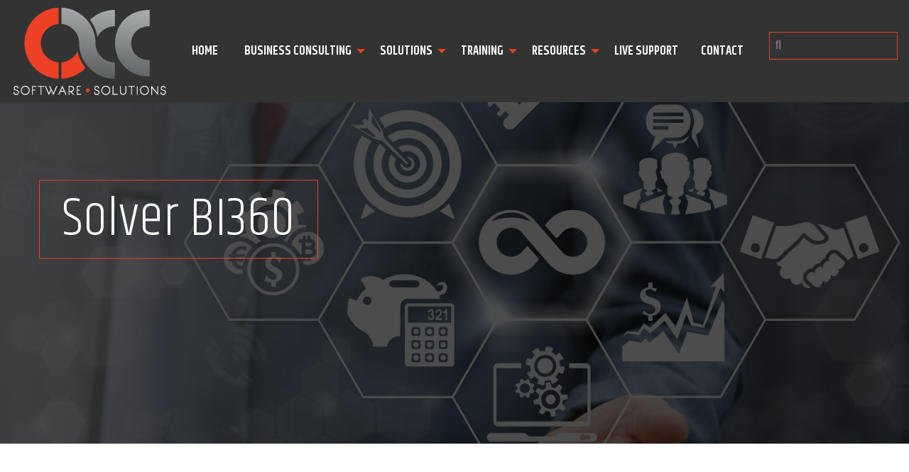

--- FILE ---
content_type: text/html; charset=UTF-8
request_url: https://4acc.com/addon/solver-bi360/
body_size: 15568
content:
<!DOCTYPE html>

<html xmlns="http://www.w3.org/1999/xhtml" lang="en-US">

<head>
	
	<meta http-equiv="Content-Type" content="text/html; charset=UTF-8" />
	
	
	<meta name="viewport" content="width=device-width, initial-scale=1, user-scalable=yes">
    
    <!--Google Web Fonts-->
	<link href="https://fonts.googleapis.com/css?family=Cormorant+Garamond:400i|Khand:300,500,600|Lato:400,700" rel="stylesheet">
	<!--End Google Web Fonts-->
	
	<!-- Typekit -->
	<script src="https://use.typekit.net/oey1alf.js"></script>
	<script>try{Typekit.load({ async: true });}catch(e){}</script>
	<!-- End Typekit -->
	
	<!-- Fontawesome -->
	<link rel="stylesheet" href="https://4acc.com/wp-content/themes/acc/libs/fontawesome/css/font-awesome.min.css">
	<!-- End Fontawesome -->
   
    <!-- jQuery library (served from Google) -->
	<script src="https://ajax.googleapis.com/ajax/libs/jquery/2.1.4/jquery.min.js"></script>
    <!-- End jQuery library (served from Google) -->
    
	<!-- Marketing Codes -->
		
		
 <!--//--><!--
( function ( i, s, o, g, r, a, m ) {
	i[ "GoogleAnalyticsObject" ] = r;
	i[ r ] = i[ r ] || function () {
		( i[ r ] . q = i[ r ] . q || [] ) . push( arguments )
	}, i[ r ] . l = 1 * new Date();
	a = s . createElement( o ), m = s . getElementsByTagName( o )[ 0 ];
	a . async = 1;
	a . src = g;
	m . parentNode . insertBefore( a, m )
} )( window, document, "script", "//www.google-analytics.com/analytics.js", "ga" );
ga( "create", "UA-65998044-1", {
	"cookieDomain": "auto"
} );
ga( "set", "anonymizeIp", true );
ga( "send", "pageview" );
//-->
	
		
		<!-- Start of HubSpot Embed Code -->

<!-- End of HubSpot Embed Code -->	
		
			
		<!-- End Marketing Codes -->

	<!-- Landing Page Marketing Code -->
		<!-- End Landing Page Marketing Code -->
    
    <!--Javascript Files-->
    <script src="https://4acc.com/wp-content/themes/acc/libs/slick/slick.js"></script>
    <script src="https://4acc.com/wp-content/themes/acc/js/vendor/what-input.js"></script>
    <script src="https://4acc.com/wp-content/themes/acc/js/vendor/foundation.min.js"></script>
    <script src="https://4acc.com/wp-content/themes/acc/js/main.js"></script>
    
    <!--Classie.js is used for sticky, resizable beaders, content sliding in to place, etc. Only un-comment if needed
    <script src="</?php echo get_template_directory_uri(); ?>/js/classie.js"></script>
    -->
	
	<!--[if lt IE 9]>
    <script src="https://cdnjs.cloudflare.com/ajax/libs/html5shiv/3.7/html5shiv.js"></script>
	<script src="https://cdnjs.cloudflare.com/ajax/libs/selectivizr/1.0.2/selectivizr-min.js"></script>
    <![endif]-->
	
	<link rel="pingback" href="https://4acc.com/xmlrpc.php" />

	
	<title>Solver BI360 Business Intelligence | ACC Software Solutions</title>
	<style>img:is([sizes="auto" i], [sizes^="auto," i]) { contain-intrinsic-size: 3000px 1500px }</style>
	
<!-- The SEO Framework by Sybre Waaijer -->
<link rel="canonical" href="https://4acc.com/addon/solver-bi360/" />
<meta name="description" content="BI360 offers out-of-the-box integration with many of today’s ERPs. BI360 offers world-class planning, reporting, dashboards, and data warehouse solutions." />
<meta property="og:type" content="article" />
<meta property="og:locale" content="en_US" />
<meta property="og:site_name" content="ACC Software Solutions" />
<meta property="og:title" content="Solver BI360 Business Intelligence | ACC Software Solutions" />
<meta property="og:description" content="BI360 offers out-of-the-box integration with many of today’s ERPs. BI360 offers world-class planning, reporting, dashboards, and data warehouse solutions." />
<meta property="og:url" content="https://4acc.com/addon/solver-bi360/" />
<meta property="og:image" content="https://4acc.com/wp-content/uploads/2017/10/cropped-favicon.png" />
<meta property="og:image:width" content="512" />
<meta property="og:image:height" content="512" />
<meta property="article:published_time" content="2017-08-18T18:30:46+00:00" />
<meta property="article:modified_time" content="2018-05-11T20:28:02+00:00" />
<meta name="twitter:card" content="summary_large_image" />
<meta name="twitter:title" content="Solver BI360 Business Intelligence | ACC Software Solutions" />
<meta name="twitter:description" content="BI360 offers out-of-the-box integration with many of today’s ERPs. BI360 offers world-class planning, reporting, dashboards, and data warehouse solutions." />
<meta name="twitter:image" content="https://4acc.com/wp-content/uploads/2017/10/cropped-favicon.png" />
<script type="application/ld+json">{"@context":"https://schema.org","@graph":[{"@type":"WebSite","@id":"https://4acc.com/#/schema/WebSite","url":"https://4acc.com/","name":"ACC Software Solutions","inLanguage":"en-US","potentialAction":{"@type":"SearchAction","target":{"@type":"EntryPoint","urlTemplate":"https://4acc.com/search/{search_term_string}/"},"query-input":"required name=search_term_string"},"publisher":{"@type":"Organization","@id":"https://4acc.com/#/schema/Organization","name":"ACC Software Solutions","url":"https://4acc.com/","sameAs":["https://www.facebook.com/ACCsoftwaresolutions/","https://twitter.com/ACC_Software","https://www.instagram.com/accsoftware/","http://Youtube.com/4accaccountingsolutions","https://www.linkedin.com/company/1102619"],"logo":{"@type":"ImageObject","url":"https://4acc.com/wp-content/uploads/2017/10/cropped-favicon.png","contentUrl":"https://4acc.com/wp-content/uploads/2017/10/cropped-favicon.png","width":512,"height":512}}},{"@type":"WebPage","@id":"https://4acc.com/addon/solver-bi360/","url":"https://4acc.com/addon/solver-bi360/","name":"Solver BI360 Business Intelligence | ACC Software Solutions","description":"BI360 offers out-of-the-box integration with many of today’s ERPs. BI360 offers world-class planning, reporting, dashboards, and data warehouse solutions.","inLanguage":"en-US","isPartOf":{"@id":"https://4acc.com/#/schema/WebSite"},"breadcrumb":{"@type":"BreadcrumbList","@id":"https://4acc.com/#/schema/BreadcrumbList","itemListElement":[{"@type":"ListItem","position":1,"item":"https://4acc.com/","name":"ACC Software Solutions"},{"@type":"ListItem","position":2,"name":"Solver BI360 Business Intelligence"}]},"potentialAction":{"@type":"ReadAction","target":"https://4acc.com/addon/solver-bi360/"},"datePublished":"2017-08-18T18:30:46+00:00","dateModified":"2018-05-11T20:28:02+00:00"}]}</script>
<!-- / The SEO Framework by Sybre Waaijer | 57.73ms meta | 0.57ms boot -->

<link rel='dns-prefetch' href='//js.hs-scripts.com' />
<link rel='dns-prefetch' href='//www.googletagmanager.com' />
<script type="text/javascript">
/* <![CDATA[ */
window._wpemojiSettings = {"baseUrl":"https:\/\/s.w.org\/images\/core\/emoji\/15.0.3\/72x72\/","ext":".png","svgUrl":"https:\/\/s.w.org\/images\/core\/emoji\/15.0.3\/svg\/","svgExt":".svg","source":{"concatemoji":"https:\/\/4acc.com\/wp-includes\/js\/wp-emoji-release.min.js?ver=6.7.4"}};
/*! This file is auto-generated */
!function(i,n){var o,s,e;function c(e){try{var t={supportTests:e,timestamp:(new Date).valueOf()};sessionStorage.setItem(o,JSON.stringify(t))}catch(e){}}function p(e,t,n){e.clearRect(0,0,e.canvas.width,e.canvas.height),e.fillText(t,0,0);var t=new Uint32Array(e.getImageData(0,0,e.canvas.width,e.canvas.height).data),r=(e.clearRect(0,0,e.canvas.width,e.canvas.height),e.fillText(n,0,0),new Uint32Array(e.getImageData(0,0,e.canvas.width,e.canvas.height).data));return t.every(function(e,t){return e===r[t]})}function u(e,t,n){switch(t){case"flag":return n(e,"\ud83c\udff3\ufe0f\u200d\u26a7\ufe0f","\ud83c\udff3\ufe0f\u200b\u26a7\ufe0f")?!1:!n(e,"\ud83c\uddfa\ud83c\uddf3","\ud83c\uddfa\u200b\ud83c\uddf3")&&!n(e,"\ud83c\udff4\udb40\udc67\udb40\udc62\udb40\udc65\udb40\udc6e\udb40\udc67\udb40\udc7f","\ud83c\udff4\u200b\udb40\udc67\u200b\udb40\udc62\u200b\udb40\udc65\u200b\udb40\udc6e\u200b\udb40\udc67\u200b\udb40\udc7f");case"emoji":return!n(e,"\ud83d\udc26\u200d\u2b1b","\ud83d\udc26\u200b\u2b1b")}return!1}function f(e,t,n){var r="undefined"!=typeof WorkerGlobalScope&&self instanceof WorkerGlobalScope?new OffscreenCanvas(300,150):i.createElement("canvas"),a=r.getContext("2d",{willReadFrequently:!0}),o=(a.textBaseline="top",a.font="600 32px Arial",{});return e.forEach(function(e){o[e]=t(a,e,n)}),o}function t(e){var t=i.createElement("script");t.src=e,t.defer=!0,i.head.appendChild(t)}"undefined"!=typeof Promise&&(o="wpEmojiSettingsSupports",s=["flag","emoji"],n.supports={everything:!0,everythingExceptFlag:!0},e=new Promise(function(e){i.addEventListener("DOMContentLoaded",e,{once:!0})}),new Promise(function(t){var n=function(){try{var e=JSON.parse(sessionStorage.getItem(o));if("object"==typeof e&&"number"==typeof e.timestamp&&(new Date).valueOf()<e.timestamp+604800&&"object"==typeof e.supportTests)return e.supportTests}catch(e){}return null}();if(!n){if("undefined"!=typeof Worker&&"undefined"!=typeof OffscreenCanvas&&"undefined"!=typeof URL&&URL.createObjectURL&&"undefined"!=typeof Blob)try{var e="postMessage("+f.toString()+"("+[JSON.stringify(s),u.toString(),p.toString()].join(",")+"));",r=new Blob([e],{type:"text/javascript"}),a=new Worker(URL.createObjectURL(r),{name:"wpTestEmojiSupports"});return void(a.onmessage=function(e){c(n=e.data),a.terminate(),t(n)})}catch(e){}c(n=f(s,u,p))}t(n)}).then(function(e){for(var t in e)n.supports[t]=e[t],n.supports.everything=n.supports.everything&&n.supports[t],"flag"!==t&&(n.supports.everythingExceptFlag=n.supports.everythingExceptFlag&&n.supports[t]);n.supports.everythingExceptFlag=n.supports.everythingExceptFlag&&!n.supports.flag,n.DOMReady=!1,n.readyCallback=function(){n.DOMReady=!0}}).then(function(){return e}).then(function(){var e;n.supports.everything||(n.readyCallback(),(e=n.source||{}).concatemoji?t(e.concatemoji):e.wpemoji&&e.twemoji&&(t(e.twemoji),t(e.wpemoji)))}))}((window,document),window._wpemojiSettings);
/* ]]> */
</script>
<style id='wp-emoji-styles-inline-css' type='text/css'>

	img.wp-smiley, img.emoji {
		display: inline !important;
		border: none !important;
		box-shadow: none !important;
		height: 1em !important;
		width: 1em !important;
		margin: 0 0.07em !important;
		vertical-align: -0.1em !important;
		background: none !important;
		padding: 0 !important;
	}
</style>
<link rel='stylesheet' id='wp-block-library-css' href='https://4acc.com/wp-includes/css/dist/block-library/style.min.css?ver=6.7.4' type='text/css' media='all' />
<link rel='stylesheet' id='wp-components-css' href='https://4acc.com/wp-includes/css/dist/components/style.min.css?ver=6.7.4' type='text/css' media='all' />
<link rel='stylesheet' id='wp-preferences-css' href='https://4acc.com/wp-includes/css/dist/preferences/style.min.css?ver=6.7.4' type='text/css' media='all' />
<link rel='stylesheet' id='wp-block-editor-css' href='https://4acc.com/wp-includes/css/dist/block-editor/style.min.css?ver=6.7.4' type='text/css' media='all' />
<link rel='stylesheet' id='popup-maker-block-library-style-css' href='https://4acc.com/wp-content/plugins/popup-maker/dist/packages/block-library-style.css?ver=dbea705cfafe089d65f1' type='text/css' media='all' />
<link rel='stylesheet' id='awsm-ead-public-css' href='https://4acc.com/wp-content/plugins/embed-any-document/css/embed-public.min.css?ver=2.7.12' type='text/css' media='all' />
<style id='classic-theme-styles-inline-css' type='text/css'>
/*! This file is auto-generated */
.wp-block-button__link{color:#fff;background-color:#32373c;border-radius:9999px;box-shadow:none;text-decoration:none;padding:calc(.667em + 2px) calc(1.333em + 2px);font-size:1.125em}.wp-block-file__button{background:#32373c;color:#fff;text-decoration:none}
</style>
<style id='global-styles-inline-css' type='text/css'>
:root{--wp--preset--aspect-ratio--square: 1;--wp--preset--aspect-ratio--4-3: 4/3;--wp--preset--aspect-ratio--3-4: 3/4;--wp--preset--aspect-ratio--3-2: 3/2;--wp--preset--aspect-ratio--2-3: 2/3;--wp--preset--aspect-ratio--16-9: 16/9;--wp--preset--aspect-ratio--9-16: 9/16;--wp--preset--color--black: #000000;--wp--preset--color--cyan-bluish-gray: #abb8c3;--wp--preset--color--white: #ffffff;--wp--preset--color--pale-pink: #f78da7;--wp--preset--color--vivid-red: #cf2e2e;--wp--preset--color--luminous-vivid-orange: #ff6900;--wp--preset--color--luminous-vivid-amber: #fcb900;--wp--preset--color--light-green-cyan: #7bdcb5;--wp--preset--color--vivid-green-cyan: #00d084;--wp--preset--color--pale-cyan-blue: #8ed1fc;--wp--preset--color--vivid-cyan-blue: #0693e3;--wp--preset--color--vivid-purple: #9b51e0;--wp--preset--gradient--vivid-cyan-blue-to-vivid-purple: linear-gradient(135deg,rgba(6,147,227,1) 0%,rgb(155,81,224) 100%);--wp--preset--gradient--light-green-cyan-to-vivid-green-cyan: linear-gradient(135deg,rgb(122,220,180) 0%,rgb(0,208,130) 100%);--wp--preset--gradient--luminous-vivid-amber-to-luminous-vivid-orange: linear-gradient(135deg,rgba(252,185,0,1) 0%,rgba(255,105,0,1) 100%);--wp--preset--gradient--luminous-vivid-orange-to-vivid-red: linear-gradient(135deg,rgba(255,105,0,1) 0%,rgb(207,46,46) 100%);--wp--preset--gradient--very-light-gray-to-cyan-bluish-gray: linear-gradient(135deg,rgb(238,238,238) 0%,rgb(169,184,195) 100%);--wp--preset--gradient--cool-to-warm-spectrum: linear-gradient(135deg,rgb(74,234,220) 0%,rgb(151,120,209) 20%,rgb(207,42,186) 40%,rgb(238,44,130) 60%,rgb(251,105,98) 80%,rgb(254,248,76) 100%);--wp--preset--gradient--blush-light-purple: linear-gradient(135deg,rgb(255,206,236) 0%,rgb(152,150,240) 100%);--wp--preset--gradient--blush-bordeaux: linear-gradient(135deg,rgb(254,205,165) 0%,rgb(254,45,45) 50%,rgb(107,0,62) 100%);--wp--preset--gradient--luminous-dusk: linear-gradient(135deg,rgb(255,203,112) 0%,rgb(199,81,192) 50%,rgb(65,88,208) 100%);--wp--preset--gradient--pale-ocean: linear-gradient(135deg,rgb(255,245,203) 0%,rgb(182,227,212) 50%,rgb(51,167,181) 100%);--wp--preset--gradient--electric-grass: linear-gradient(135deg,rgb(202,248,128) 0%,rgb(113,206,126) 100%);--wp--preset--gradient--midnight: linear-gradient(135deg,rgb(2,3,129) 0%,rgb(40,116,252) 100%);--wp--preset--font-size--small: 13px;--wp--preset--font-size--medium: 20px;--wp--preset--font-size--large: 36px;--wp--preset--font-size--x-large: 42px;--wp--preset--spacing--20: 0.44rem;--wp--preset--spacing--30: 0.67rem;--wp--preset--spacing--40: 1rem;--wp--preset--spacing--50: 1.5rem;--wp--preset--spacing--60: 2.25rem;--wp--preset--spacing--70: 3.38rem;--wp--preset--spacing--80: 5.06rem;--wp--preset--shadow--natural: 6px 6px 9px rgba(0, 0, 0, 0.2);--wp--preset--shadow--deep: 12px 12px 50px rgba(0, 0, 0, 0.4);--wp--preset--shadow--sharp: 6px 6px 0px rgba(0, 0, 0, 0.2);--wp--preset--shadow--outlined: 6px 6px 0px -3px rgba(255, 255, 255, 1), 6px 6px rgba(0, 0, 0, 1);--wp--preset--shadow--crisp: 6px 6px 0px rgba(0, 0, 0, 1);}:where(.is-layout-flex){gap: 0.5em;}:where(.is-layout-grid){gap: 0.5em;}body .is-layout-flex{display: flex;}.is-layout-flex{flex-wrap: wrap;align-items: center;}.is-layout-flex > :is(*, div){margin: 0;}body .is-layout-grid{display: grid;}.is-layout-grid > :is(*, div){margin: 0;}:where(.wp-block-columns.is-layout-flex){gap: 2em;}:where(.wp-block-columns.is-layout-grid){gap: 2em;}:where(.wp-block-post-template.is-layout-flex){gap: 1.25em;}:where(.wp-block-post-template.is-layout-grid){gap: 1.25em;}.has-black-color{color: var(--wp--preset--color--black) !important;}.has-cyan-bluish-gray-color{color: var(--wp--preset--color--cyan-bluish-gray) !important;}.has-white-color{color: var(--wp--preset--color--white) !important;}.has-pale-pink-color{color: var(--wp--preset--color--pale-pink) !important;}.has-vivid-red-color{color: var(--wp--preset--color--vivid-red) !important;}.has-luminous-vivid-orange-color{color: var(--wp--preset--color--luminous-vivid-orange) !important;}.has-luminous-vivid-amber-color{color: var(--wp--preset--color--luminous-vivid-amber) !important;}.has-light-green-cyan-color{color: var(--wp--preset--color--light-green-cyan) !important;}.has-vivid-green-cyan-color{color: var(--wp--preset--color--vivid-green-cyan) !important;}.has-pale-cyan-blue-color{color: var(--wp--preset--color--pale-cyan-blue) !important;}.has-vivid-cyan-blue-color{color: var(--wp--preset--color--vivid-cyan-blue) !important;}.has-vivid-purple-color{color: var(--wp--preset--color--vivid-purple) !important;}.has-black-background-color{background-color: var(--wp--preset--color--black) !important;}.has-cyan-bluish-gray-background-color{background-color: var(--wp--preset--color--cyan-bluish-gray) !important;}.has-white-background-color{background-color: var(--wp--preset--color--white) !important;}.has-pale-pink-background-color{background-color: var(--wp--preset--color--pale-pink) !important;}.has-vivid-red-background-color{background-color: var(--wp--preset--color--vivid-red) !important;}.has-luminous-vivid-orange-background-color{background-color: var(--wp--preset--color--luminous-vivid-orange) !important;}.has-luminous-vivid-amber-background-color{background-color: var(--wp--preset--color--luminous-vivid-amber) !important;}.has-light-green-cyan-background-color{background-color: var(--wp--preset--color--light-green-cyan) !important;}.has-vivid-green-cyan-background-color{background-color: var(--wp--preset--color--vivid-green-cyan) !important;}.has-pale-cyan-blue-background-color{background-color: var(--wp--preset--color--pale-cyan-blue) !important;}.has-vivid-cyan-blue-background-color{background-color: var(--wp--preset--color--vivid-cyan-blue) !important;}.has-vivid-purple-background-color{background-color: var(--wp--preset--color--vivid-purple) !important;}.has-black-border-color{border-color: var(--wp--preset--color--black) !important;}.has-cyan-bluish-gray-border-color{border-color: var(--wp--preset--color--cyan-bluish-gray) !important;}.has-white-border-color{border-color: var(--wp--preset--color--white) !important;}.has-pale-pink-border-color{border-color: var(--wp--preset--color--pale-pink) !important;}.has-vivid-red-border-color{border-color: var(--wp--preset--color--vivid-red) !important;}.has-luminous-vivid-orange-border-color{border-color: var(--wp--preset--color--luminous-vivid-orange) !important;}.has-luminous-vivid-amber-border-color{border-color: var(--wp--preset--color--luminous-vivid-amber) !important;}.has-light-green-cyan-border-color{border-color: var(--wp--preset--color--light-green-cyan) !important;}.has-vivid-green-cyan-border-color{border-color: var(--wp--preset--color--vivid-green-cyan) !important;}.has-pale-cyan-blue-border-color{border-color: var(--wp--preset--color--pale-cyan-blue) !important;}.has-vivid-cyan-blue-border-color{border-color: var(--wp--preset--color--vivid-cyan-blue) !important;}.has-vivid-purple-border-color{border-color: var(--wp--preset--color--vivid-purple) !important;}.has-vivid-cyan-blue-to-vivid-purple-gradient-background{background: var(--wp--preset--gradient--vivid-cyan-blue-to-vivid-purple) !important;}.has-light-green-cyan-to-vivid-green-cyan-gradient-background{background: var(--wp--preset--gradient--light-green-cyan-to-vivid-green-cyan) !important;}.has-luminous-vivid-amber-to-luminous-vivid-orange-gradient-background{background: var(--wp--preset--gradient--luminous-vivid-amber-to-luminous-vivid-orange) !important;}.has-luminous-vivid-orange-to-vivid-red-gradient-background{background: var(--wp--preset--gradient--luminous-vivid-orange-to-vivid-red) !important;}.has-very-light-gray-to-cyan-bluish-gray-gradient-background{background: var(--wp--preset--gradient--very-light-gray-to-cyan-bluish-gray) !important;}.has-cool-to-warm-spectrum-gradient-background{background: var(--wp--preset--gradient--cool-to-warm-spectrum) !important;}.has-blush-light-purple-gradient-background{background: var(--wp--preset--gradient--blush-light-purple) !important;}.has-blush-bordeaux-gradient-background{background: var(--wp--preset--gradient--blush-bordeaux) !important;}.has-luminous-dusk-gradient-background{background: var(--wp--preset--gradient--luminous-dusk) !important;}.has-pale-ocean-gradient-background{background: var(--wp--preset--gradient--pale-ocean) !important;}.has-electric-grass-gradient-background{background: var(--wp--preset--gradient--electric-grass) !important;}.has-midnight-gradient-background{background: var(--wp--preset--gradient--midnight) !important;}.has-small-font-size{font-size: var(--wp--preset--font-size--small) !important;}.has-medium-font-size{font-size: var(--wp--preset--font-size--medium) !important;}.has-large-font-size{font-size: var(--wp--preset--font-size--large) !important;}.has-x-large-font-size{font-size: var(--wp--preset--font-size--x-large) !important;}
:where(.wp-block-post-template.is-layout-flex){gap: 1.25em;}:where(.wp-block-post-template.is-layout-grid){gap: 1.25em;}
:where(.wp-block-columns.is-layout-flex){gap: 2em;}:where(.wp-block-columns.is-layout-grid){gap: 2em;}
:root :where(.wp-block-pullquote){font-size: 1.5em;line-height: 1.6;}
</style>
<link rel='stylesheet' id='style-css' href='https://4acc.com/wp-content/themes/acc/css/app.css?ver=6.7.4' type='text/css' media='all' />
<link rel='stylesheet' id='normalize-css' href='https://4acc.com/wp-content/themes/acc/css/normalize.css?ver=6.7.4' type='text/css' media='all' />
<link rel='stylesheet' id='slickslidercss-css' href='https://4acc.com/wp-content/themes/acc/libs/slick/slick.css?ver=6.7.4' type='text/css' media='all' />
<link rel='stylesheet' id='slickslidertheme-css' href='https://4acc.com/wp-content/themes/acc/libs/slick/slick-theme.css?ver=6.7.4' type='text/css' media='all' />
<link rel='stylesheet' id='fancybox-css' href='https://4acc.com/wp-content/plugins/easy-fancybox/fancybox/1.5.4/jquery.fancybox.css?ver=1769907918' type='text/css' media='screen' />
<style id='fancybox-inline-css' type='text/css'>
#fancybox-outer{background:#ffffff}#fancybox-content{background:#ffffff;border-color:#ffffff;color:#000000;}#fancybox-title,#fancybox-title-float-main{color:#fff}
</style>
<script type="text/javascript" src="https://4acc.com/wp-includes/js/jquery/jquery.min.js?ver=3.7.1" id="jquery-core-js"></script>
<script type="text/javascript" src="https://4acc.com/wp-includes/js/jquery/jquery-migrate.min.js?ver=3.4.1" id="jquery-migrate-js"></script>

<!-- Google tag (gtag.js) snippet added by Site Kit -->
<!-- Google Analytics snippet added by Site Kit -->
<script type="text/javascript" src="https://www.googletagmanager.com/gtag/js?id=G-Q1BGEJZ1X4" id="google_gtagjs-js" async></script>
<script type="text/javascript" id="google_gtagjs-js-after">
/* <![CDATA[ */
window.dataLayer = window.dataLayer || [];function gtag(){dataLayer.push(arguments);}
gtag("set","linker",{"domains":["4acc.com"]});
gtag("js", new Date());
gtag("set", "developer_id.dZTNiMT", true);
gtag("config", "G-Q1BGEJZ1X4");
/* ]]> */
</script>
<link rel="https://api.w.org/" href="https://4acc.com/wp-json/" /><link rel="alternate" title="oEmbed (JSON)" type="application/json+oembed" href="https://4acc.com/wp-json/oembed/1.0/embed?url=https%3A%2F%2F4acc.com%2Faddon%2Fsolver-bi360%2F" />
<link rel="alternate" title="oEmbed (XML)" type="text/xml+oembed" href="https://4acc.com/wp-json/oembed/1.0/embed?url=https%3A%2F%2F4acc.com%2Faddon%2Fsolver-bi360%2F&#038;format=xml" />
<meta name="generator" content="Site Kit by Google 1.171.0" /><meta name="google-site-verification" content="FolBFkKdpRMZXSsl1P4T-kOQ5LzrhyS_t7MUqlG4dzQ" />			<!-- DO NOT COPY THIS SNIPPET! Start of Page Analytics Tracking for HubSpot WordPress plugin v11.3.37-->
			<script class="hsq-set-content-id" data-content-id="blog-post">
				var _hsq = _hsq || [];
				_hsq.push(["setContentType", "blog-post"]);
			</script>
			<!-- DO NOT COPY THIS SNIPPET! End of Page Analytics Tracking for HubSpot WordPress plugin -->
			<link rel="icon" href="https://4acc.com/wp-content/uploads/cache/2017/10/cropped-favicon/3349849146.png" sizes="32x32" />
<link rel="icon" href="https://4acc.com/wp-content/uploads/cache/2017/10/cropped-favicon/4198895528.png" sizes="192x192" />
<link rel="apple-touch-icon" href="https://4acc.com/wp-content/uploads/cache/2017/10/cropped-favicon/1052200091.png" />
<meta name="msapplication-TileImage" content="https://4acc.com/wp-content/uploads/cache/2017/10/cropped-favicon/2480564598.png" />
	
</head>

<body data-rsssl=1 class="addon-template-default single single-addon postid-393">

<!--Wrap-->

<!-- Check if page is archive -->


<header class="sub cover" style="background-image:url(https://4acc.com/wp-content/uploads/2017/08/big-tech.jpg)"> 

<div class="inner">
	<div class="grid-container full">
		<div class="grid-y">
			<div class="auto cell">
				<div class="grid-x align-middle bgdarkgray align-center">
					<div class="shrink cell">
	<!--Logo-->
	<div class="logocontainer">
		<a href="https://4acc.com/">
			<img src="https://4acc.com/wp-content/uploads/2017/08/acc-logo-white.png" alt="ACC Software Solutions" title="ACC Software Solutions" class="logo" />
		</a>
	</div>
	<!--End Logo-->
</div>
<!--Navigation Mobile-->
<div class="hide-for-large" style="position:absolute; z-index:100; top:20px; left:20px">
	<a data-toggle="offCanvasLeft"><i class="fa fa-bars fa-2x white"></i></a>
</div>
<div class="off-canvas position-left" id="offCanvasLeft" data-off-canvas data-content-scroll="false">
  <div class="menu-main-container"><ul id="Navigation" class="menu vertical text-uppercase"><li id="menu-item-395" class="menu-item menu-item-type-post_type menu-item-object-page menu-item-home menu-item-395"><a href="https://4acc.com/">Home</a></li>
<li id="menu-item-439" class="menu-item menu-item-type-post_type menu-item-object-page menu-item-has-children menu-item-439"><a href="https://4acc.com/business-consulting/">Business Consulting</a>
<ul class="sub-menu">
	<li id="menu-item-163" class="menu-item menu-item-type-post_type menu-item-object-page menu-item-163"><a href="https://4acc.com/erp-consulting/">ERP Selection Consulting</a></li>
	<li id="menu-item-182" class="menu-item menu-item-type-post_type menu-item-object-page menu-item-182"><a href="https://4acc.com/budget-and-forecasting-consulting/">Budget and Forecasting Consulting</a></li>
	<li id="menu-item-189" class="menu-item menu-item-type-post_type menu-item-object-page menu-item-189"><a href="https://4acc.com/business-intelligence-consulting/">Business Intelligence Consulting</a></li>
</ul>
</li>
<li id="menu-item-739" class="menu-item menu-item-type-post_type menu-item-object-page menu-item-has-children menu-item-739"><a href="https://4acc.com/solutions/">Solutions</a>
<ul class="sub-menu">
	<li id="menu-item-316" class="menu-item menu-item-type-post_type menu-item-object-page menu-item-316"><a href="https://4acc.com/acumatica/">Acumatica</a></li>
	<li id="menu-item-192" class="menu-item menu-item-type-post_type menu-item-object-page menu-item-192"><a href="https://4acc.com/sage-100c/">Sage 100cloud</a></li>
	<li id="menu-item-322" class="menu-item menu-item-type-post_type menu-item-object-page menu-item-322"><a href="https://4acc.com/sage-500/">Sage 500</a></li>
	<li id="menu-item-389" class="menu-item menu-item-type-post_type menu-item-object-page menu-item-389"><a href="https://4acc.com/business-intelligence/">Business Intelligence</a></li>
	<li id="menu-item-448" class="menu-item menu-item-type-post_type menu-item-object-page menu-item-448"><a href="https://4acc.com/solutions/">Solutions by Industry</a></li>
</ul>
</li>
<li id="menu-item-848" class="menu-item menu-item-type-post_type menu-item-object-page menu-item-has-children menu-item-848"><a href="https://4acc.com/training/">Training</a>
<ul class="sub-menu">
	<li id="menu-item-989" class="menu-item menu-item-type-post_type menu-item-object-page menu-item-989"><a href="https://4acc.com/sage-100-training/">Sage 100 Training</a></li>
	<li id="menu-item-948" class="menu-item menu-item-type-post_type menu-item-object-trainingpages menu-item-948"><a href="https://4acc.com/training-pages/management-reporter-training/">Management Reporter Training</a></li>
	<li id="menu-item-947" class="menu-item menu-item-type-post_type menu-item-object-trainingpages menu-item-947"><a href="https://4acc.com/training-pages/microsoft-frx-training/">Microsoft FRx Training</a></li>
	<li id="menu-item-946" class="menu-item menu-item-type-post_type menu-item-object-trainingpages menu-item-946"><a href="https://4acc.com/training-pages/crystal-reports-training/">Crystal Reports Training</a></li>
	<li id="menu-item-949" class="menu-item menu-item-type-post_type menu-item-object-trainingpages menu-item-949"><a href="https://4acc.com/training-pages/complete-schedule/">Training Schedule</a></li>
</ul>
</li>
<li id="menu-item-770" class="menu-item menu-item-type-post_type menu-item-object-page menu-item-has-children menu-item-770"><a href="https://4acc.com/about-us/">Resources</a>
<ul class="sub-menu">
	<li id="menu-item-1404" class="menu-item menu-item-type-post_type_archive menu-item-object-blog menu-item-1404"><a href="https://4acc.com/blog/">Blog</a></li>
	<li id="menu-item-583" class="menu-item menu-item-type-post_type_archive menu-item-object-newsletters menu-item-583"><a href="https://4acc.com/newsletters/">Newsletters</a></li>
	<li id="menu-item-590" class="menu-item menu-item-type-post_type_archive menu-item-object-casestudy menu-item-590"><a href="https://4acc.com/casestudy/">Industry &#038; Client Spotlights</a></li>
	<li id="menu-item-541" class="menu-item menu-item-type-post_type_archive menu-item-object-webinars menu-item-541"><a href="https://4acc.com/webinars/">Webinars: Schedule and Recordings</a></li>
	<li id="menu-item-622" class="menu-item menu-item-type-post_type menu-item-object-page menu-item-622"><a href="https://4acc.com/faqs/">FAQs and Privacy Policy</a></li>
	<li id="menu-item-2911" class="menu-item menu-item-type-post_type menu-item-object-page menu-item-2911"><a href="https://4acc.com/about-us/">About ACC</a></li>
</ul>
</li>
<li id="menu-item-516" class="menu-item menu-item-type-post_type menu-item-object-page menu-item-516"><a href="https://4acc.com/support/">Live Support</a></li>
<li id="menu-item-472" class="menu-item menu-item-type-post_type menu-item-object-page menu-item-472"><a href="https://4acc.com/contact/">Contact</a></li>
</ul></div></div>
<!--End Navigation Mobile-->
<!--Navigation Desktop-->
<div class="large-auto cell text-center show-for-large">

	<nav data-dropdown-menu>
		<div class="menu-main-container"><ul id="Navigation" class="dropdown menu align-center text-uppercase"><li class="menu-item menu-item-type-post_type menu-item-object-page menu-item-home menu-item-395"><a href="https://4acc.com/">Home</a></li>
<li class="menu-item menu-item-type-post_type menu-item-object-page menu-item-has-children menu-item-439"><a href="https://4acc.com/business-consulting/">Business Consulting</a>
<ul class="sub-menu">
	<li class="menu-item menu-item-type-post_type menu-item-object-page menu-item-163"><a href="https://4acc.com/erp-consulting/">ERP Selection Consulting</a></li>
	<li class="menu-item menu-item-type-post_type menu-item-object-page menu-item-182"><a href="https://4acc.com/budget-and-forecasting-consulting/">Budget and Forecasting Consulting</a></li>
	<li class="menu-item menu-item-type-post_type menu-item-object-page menu-item-189"><a href="https://4acc.com/business-intelligence-consulting/">Business Intelligence Consulting</a></li>
</ul>
</li>
<li class="menu-item menu-item-type-post_type menu-item-object-page menu-item-has-children menu-item-739"><a href="https://4acc.com/solutions/">Solutions</a>
<ul class="sub-menu">
	<li class="menu-item menu-item-type-post_type menu-item-object-page menu-item-316"><a href="https://4acc.com/acumatica/">Acumatica</a></li>
	<li class="menu-item menu-item-type-post_type menu-item-object-page menu-item-192"><a href="https://4acc.com/sage-100c/">Sage 100cloud</a></li>
	<li class="menu-item menu-item-type-post_type menu-item-object-page menu-item-322"><a href="https://4acc.com/sage-500/">Sage 500</a></li>
	<li class="menu-item menu-item-type-post_type menu-item-object-page menu-item-389"><a href="https://4acc.com/business-intelligence/">Business Intelligence</a></li>
	<li class="menu-item menu-item-type-post_type menu-item-object-page menu-item-448"><a href="https://4acc.com/solutions/">Solutions by Industry</a></li>
</ul>
</li>
<li class="menu-item menu-item-type-post_type menu-item-object-page menu-item-has-children menu-item-848"><a href="https://4acc.com/training/">Training</a>
<ul class="sub-menu">
	<li class="menu-item menu-item-type-post_type menu-item-object-page menu-item-989"><a href="https://4acc.com/sage-100-training/">Sage 100 Training</a></li>
	<li class="menu-item menu-item-type-post_type menu-item-object-trainingpages menu-item-948"><a href="https://4acc.com/training-pages/management-reporter-training/">Management Reporter Training</a></li>
	<li class="menu-item menu-item-type-post_type menu-item-object-trainingpages menu-item-947"><a href="https://4acc.com/training-pages/microsoft-frx-training/">Microsoft FRx Training</a></li>
	<li class="menu-item menu-item-type-post_type menu-item-object-trainingpages menu-item-946"><a href="https://4acc.com/training-pages/crystal-reports-training/">Crystal Reports Training</a></li>
	<li class="menu-item menu-item-type-post_type menu-item-object-trainingpages menu-item-949"><a href="https://4acc.com/training-pages/complete-schedule/">Training Schedule</a></li>
</ul>
</li>
<li class="menu-item menu-item-type-post_type menu-item-object-page menu-item-has-children menu-item-770"><a href="https://4acc.com/about-us/">Resources</a>
<ul class="sub-menu">
	<li class="menu-item menu-item-type-post_type_archive menu-item-object-blog menu-item-1404"><a href="https://4acc.com/blog/">Blog</a></li>
	<li class="menu-item menu-item-type-post_type_archive menu-item-object-newsletters menu-item-583"><a href="https://4acc.com/newsletters/">Newsletters</a></li>
	<li class="menu-item menu-item-type-post_type_archive menu-item-object-casestudy menu-item-590"><a href="https://4acc.com/casestudy/">Industry &#038; Client Spotlights</a></li>
	<li class="menu-item menu-item-type-post_type_archive menu-item-object-webinars menu-item-541"><a href="https://4acc.com/webinars/">Webinars: Schedule and Recordings</a></li>
	<li class="menu-item menu-item-type-post_type menu-item-object-page menu-item-622"><a href="https://4acc.com/faqs/">FAQs and Privacy Policy</a></li>
	<li class="menu-item menu-item-type-post_type menu-item-object-page menu-item-2911"><a href="https://4acc.com/about-us/">About ACC</a></li>
</ul>
</li>
<li class="menu-item menu-item-type-post_type menu-item-object-page menu-item-516"><a href="https://4acc.com/support/">Live Support</a></li>
<li class="menu-item menu-item-type-post_type menu-item-object-page menu-item-472"><a href="https://4acc.com/contact/">Contact</a></li>
</ul></div>	</nav>
 
</div>
<!--End Navigation Desktop-->
<div class="large-2 cell show-for-xlarge">
	<div class="card-section">
		<!--Search-->
		<form role="search" method="get" id="searchform" class="searchform" action="https://4acc.com/">
			<div class="grid-x">
				<div class="auto cell"><input type="text" value="" name="s" id="s" placeholder="&#xF002;" style="font-family:Arial, FontAwesome" /></div>
				<div class="shrink cell hide"><input class="button" type="submit" id="searchsubmit" value="Go!" /></div>
			</div>
		</form>
		<!--End Search-->
	</div>
</div>				</div>
			</div>
		</div>
	</div>
	<div style="position:absolute; top:50%; transform:translateY(-50%); width:100%;">
		<div class="grid-container">
			<div class="grid-x align-middle">
				<div class="auto cell">
					<div class="hero-caption">
                        <h1>Solver BI360</h1>
					</div>
				</div>
			</div>
		</div>
	</div>
</div>

</header>
<!-- FLEXIBLE CONTENT -->
<!-- Single column -->
	<div
					class="cc"	
				 
	> <!-- Closing bracket for opening div -->
		<div class="inner">
		<div class="grid-container">
			<div class="grid-x grid-padding-x grid-padding-y grid-margin-x grid-margin-y align-center align-middle">
				<div class="auto cell">
										<h1><span class="h2 cormorant medium-gray">The Complete</span><br /><span class="h1 orange">Business Intelligence Suite</span></h1>
															<p>BI360 is a powerful business intelligence suite that offers out-of-the-box integration with many of today’s leading ERPs, including Acumatica and Sage 100c solutions. Compared with other BI suites, BI360 takes only a fraction of the time to implement and offers IT, finance and business managers’ maximum performance through world-class planning, reporting, dashboards, and data warehouse solutions.</p>
<p>With modern Web, mobile and Excel interfaces, BI360 gives your organization the ideal enterprise business intelligence platform for better, faster decision-making.  It is a complete Corporate Performance Management (CPM) solution that also offers a data warehouse to combine your data sources.  Empower all business users with self-service analytics critical to fast and efficient decision-making.</p>

																		<a href="https://4acc.com/wp-content/uploads/2018/05/BI360-Brochure.pdf" class="read-more" target="_blank">Download the BI360 Product Brochure</a><br>
																
				</div>
			</div>
		</div>
		</div>
	</div>
<!-- /Single column -->

<!-- Main + Resources -->
<!-- /Main + Resources -->

<!-- Multiple Columns -->
<!-- /Multiple Columns -->

<!-- Product Features -->
<!-- /Product Features -->

<!-- Accordion -->
<!-- /Accordion -->

<!-- Partner Logos -->
<!-- /Partner Logos -->

<!-- Add-ons -->
<!-- /Add-ons -->

<!-- Testimonial  -->
<!-- /Testimonial  -->

<!-- Single column -->
<!-- /Single column -->

<!-- Main + Resources -->
<!-- /Main + Resources -->

<!-- Multiple Columns -->
<!-- /Multiple Columns -->

<!-- Product Features -->
	<div class="cc cover" style="background-image:url(https://4acc.com/wp-content/uploads/2017/08/business-meeting3-e1502982379911.jpg)">
		<div class="inner">
			<div class="grid-container">
				<div class="grid-x grid-padding-x grid-padding-y grid-margin-x grid-margin-y align-center" data-equalizer>
										<!-- Assign flow of text -->
										
																					<div class="small-10 medium-8 large-6 cell" data-equalizer-watch>													<div class="headertab ht1"></div>
							<span class="h5 khandheavy text-uppercase">Reporting</span>
							<p>Modern, dynamic reporting with out-of-the-box integrations to both Sage 100c and Acumatica ERP systems.  Whether in the office or working remotely, on-premise or Cloud, BI360 Reporting offers you robust, user friendly financial and operational reporting.</p>
						</div>
											<div class="small-10 medium-8 large-6 cell" data-equalizer-watch>													<div class="headertab ht2"></div>
							<span class="h5 khandheavy text-uppercase">Budgeting</span>
							<p>Provide your organization with a complete data entry interface to capture strategies, goals, budgets, forecasts, and what-if scenario models.  Eliminate the manual planning processes and back-and-forth emails to achieve modern, dynamic budgets and forecasts with self-service BI360 planning.</p>
						</div>
											<div class="small-10 medium-8 large-6 cell" data-equalizer-watch>													<div class="headertab ht3"></div>
							<span class="h5 khandheavy text-uppercase">Dashboards</span>
							<p>BI360 dashboards unify your most important assets- your people and your data.  Visualize trends, identify issues, and ultimately drive success with these convenient, web-based dashboards.  Enable smarter strategy whether you’re an executive or a coordinator with easy-to-understand insights into the health of your organization.</p>
						</div>
											<div class="small-10 medium-8 large-6 cell" data-equalizer-watch>													<div class="headertab ht4"></div>
							<span class="h5 khandheavy text-uppercase">Data Warehouse</span>
							<p>This next-generation, pre-configured data warehouse based on the world-leading Microsoft SQL Server platform can integrate some or all of your transactional data sources into a single BI database.  Connect the dots of your diverse data sources and consolidate company information in one easy-to-use, high performance system.</p>
						</div>
														</div>
			</div>
		</div>
	</div>
<!-- /Product Features -->

<!-- Accordion -->
<!-- /Accordion -->

<!-- Partner Logos -->
<!-- /Partner Logos -->

<!-- Add-ons -->
<!-- /Add-ons -->

<!-- Testimonial  -->
<!-- /Testimonial  -->

<!-- Single column -->
<!-- /Single column -->

<!-- Main + Resources -->
<!-- /Main + Resources -->

<!-- Multiple Columns -->
<!-- /Multiple Columns -->

<!-- Product Features -->
<!-- /Product Features -->

<!-- Accordion -->
<!-- /Accordion -->

<!-- Partner Logos -->
<!-- /Partner Logos -->

<!-- Add-ons -->
<!-- /Add-ons -->

<!-- Testimonial  -->
	<!-- Client Testimonial -->
<div class="cc">
	<div class="grid-container">
		<div class="grid-x">
			<div class="auto cell text-center">
				<p class="h1">Our <span class="orange">clients</span> say it best</p>
			</div>
		</div>
		<div class="grid-x align-center">
			<div class="small-12 medium-10 large-8 cell">
				<div class="grid-x grid-padding-x grid-padding-y grid-margin-x grid-margin-y align-center" data-equalizer>
					<div class="hide-for-small medium-2 cell align-self-top" style="background-image:url('https://4acc.com/wp-content/themes/acc/images/doublequote-left.png'); background-size:contain; background-repeat:no-repeat; background-position:center center;" data-equalizer-watch>
					</div>
					<div class="auto cell text-center" data-equalizer-watch>
						<span class="caslon testimonial">These guys are great! They know the products without hesitation and I can count on them when I need them.</span><br>
						<span class="cormorantmedium testimonial-byline">&mdash; Jim McDevitt, Lawmen Supply Company</span>
					</div>
					<div class="hide-for-small medium-2 cell align-self-top" style="background-image:url('https://4acc.com/wp-content/themes/acc/images/doublequote-right.png'); background-size:contain; background-repeat:no-repeat; background-position:center center;" data-equalizer-watch>
					</div>
				</div>
			</div>
		</div>
	</div>
</div>
<!-- /Client Testimonial --><!-- /Testimonial  -->

<!-- /FLEXIBLE CONTENT -->

<!-- SOLUTIONS BY INDUSTRY -->

<div class="grid-container full cc bggray">
	<div class="grid-x grid-padding-x grid-padding-y align-center">
		<div class="auto cell text-center">
            <p class="h1">Solutions <span class="orange">by</span> Industry</p>
		</div>
	</div>
	<div class="grid-x grid-margin-y align-center">
					  
					<div class="small-10 medium-5 large-auto cell cover" style="background-image:url('https://4acc.com/wp-content/uploads/2017/08/services-manufacturing-1-e1502896684676.jpg')">
						<a href="https://4acc.com/services/manufacturing/" class="white">
						<div class="inner sub-service-box">
							<div class="grid-x align-middle align-center" style="height:inherit">
								<div class="sub-service-box-title cell text-center h5 text-uppercase">
									Manufacturing								</div>
								<div class="sub-service-box-read-more">
									Read More
								</div>
							</div>
						</div>
						</a>
					</div>
			  
			  			  
					<div class="small-10 medium-5 large-auto cell cover" style="background-image:url('https://4acc.com/wp-content/uploads/2017/08/services-distribution-e1502811927147.jpg')">
						<a href="https://4acc.com/services/distribution/" class="white">
						<div class="inner sub-service-box">
							<div class="grid-x align-middle align-center" style="height:inherit">
								<div class="sub-service-box-title cell text-center h5 text-uppercase">
									Distribution								</div>
								<div class="sub-service-box-read-more">
									Read More
								</div>
							</div>
						</div>
						</a>
					</div>
			  
			  			  
					<div class="small-10 medium-5 large-auto cell cover" style="background-image:url('https://4acc.com/wp-content/uploads/2017/08/services-medical-e1502811954501.jpg')">
						<a href="https://4acc.com/services/medical/" class="white">
						<div class="inner sub-service-box">
							<div class="grid-x align-middle align-center" style="height:inherit">
								<div class="sub-service-box-title cell text-center h5 text-uppercase">
									Medical								</div>
								<div class="sub-service-box-read-more">
									Read More
								</div>
							</div>
						</div>
						</a>
					</div>
			  
			  			  
					<div class="small-10 medium-5 large-auto cell cover" style="background-image:url('https://4acc.com/wp-content/uploads/2017/08/services-financial-e1502811893423.jpg')">
						<a href="https://4acc.com/services/financial/" class="white">
						<div class="inner sub-service-box">
							<div class="grid-x align-middle align-center" style="height:inherit">
								<div class="sub-service-box-title cell text-center h5 text-uppercase">
									Financial								</div>
								<div class="sub-service-box-read-more">
									Read More
								</div>
							</div>
						</div>
						</a>
					</div>
			  
			  			  
					<div class="small-10 medium-5 large-auto cell cover" style="background-image:url('https://4acc.com/wp-content/uploads/2017/08/services-service-1-e1502896657401.jpg')">
						<a href="https://4acc.com/services/services/" class="white">
						<div class="inner sub-service-box">
							<div class="grid-x align-middle align-center" style="height:inherit">
								<div class="sub-service-box-title cell text-center h5 text-uppercase">
									Services								</div>
								<div class="sub-service-box-read-more">
									Read More
								</div>
							</div>
						</div>
						</a>
					</div>
			  
			  		
	</div>
</div>

<!-- /SOLUTIONS BY INDUSTRY --><!-- BLOG, WEBINARS AND CASE STUDIES -->
<div class="cc">
	<div class="grid-container">
		<div class="grid-x grid-padding-x grid-padding-y">
			<div class="small-12 cell text-center">
				<p class="h1">What's <span class="orange">New</span></p>
			</div>		
			
							<div class="small-12 medium-6 cell">
											<a href="https://4acc.com/article/impact-of-ai-on-digital-transformation/"><img src="https://4acc.com/wp-content/uploads/2026/01/Blog-Headings-35.jpg" alt=""></a>
									</div>
				<div class="small-12 medium-6 cell">
					<p class="h5 khandheavy text-uppercase yellow"><strong>When ERP Gets Smarter: The Impact of AI on Digital Transformation</strong></p>
					 <span class="khandheavy text-uppercase"><a href="https://4acc.com/article/impact-of-ai-on-digital-transformation/" class="yellow">Read More</a></span>
					<p><em>Submitted by Stephanie Dean on Wed, 01/21/26 - 15:51</em></p>
				</div>
				  				<div class="small-12 medium-6 cell">
											<a href="https://4acc.com/article/the-business-case-for-cloud-erp-in-2026/"><img src="https://4acc.com/wp-content/uploads/2026/01/Blog-Headings-33.jpg" alt=""></a>
									</div>
				<div class="small-12 medium-6 cell">
					<p class="h5 khandheavy text-uppercase yellow"><strong>The Business Case for Cloud ERP in 2026</strong></p>
					 <span class="khandheavy text-uppercase"><a href="https://4acc.com/article/the-business-case-for-cloud-erp-in-2026/" class="yellow">Read More</a></span>
					<p><em>Submitted by Stephanie Dean on Mon, 01/19/26 - 14:14</em></p>
				</div>
				  				<div class="small-12 medium-6 cell">
											<a href="https://4acc.com/article/why-legacy-systems-are-holding-businesses-back/"><img src="https://4acc.com/wp-content/uploads/2026/01/Blog-Headings-31.jpg" alt=""></a>
									</div>
				<div class="small-12 medium-6 cell">
					<p class="h5 khandheavy text-uppercase yellow"><strong>Why Legacy Systems Are Holding Businesses Back</strong></p>
					 <span class="khandheavy text-uppercase"><a href="https://4acc.com/article/why-legacy-systems-are-holding-businesses-back/" class="yellow">Read More</a></span>
					<p><em>Submitted by Stephanie Dean on Fri, 01/16/26 - 13:24</em></p>
				</div>
				  		</div>
	</div>
</div>
<!-- /BLOG, WEBINARS AND CASE STUDIES -->

<!-- CONTACT FORM -->
<div class="cc">
	<div class="grid-container">
		<div class="grid-x grid-padding-x grid-padding-y grid-margin-x grid-margin-y align-center align-middle">
			<div class="auto cell">
				<p class="h1 text-center">Whatever Your ERP Needs, <span>We Have the Solution</span>!</p>
				<div class="caldera-grid" id="caldera_form_1" data-cf-ver="1.9.7" data-cf-form-id="CF5991c6f073112"><div id="caldera_notices_1" data-spinner="https://4acc.com/wp-admin/images/spinner.gif"></div><form data-instance="1" class="CF5991c6f073112 caldera_forms_form cfajax-trigger" method="POST" enctype="multipart/form-data" id="CF5991c6f073112_1" data-form-id="CF5991c6f073112" aria-label="General Contact" data-target="#caldera_notices_1" data-template="#cfajax_CF5991c6f073112-tmpl" data-cfajax="CF5991c6f073112" data-load-element="_parent" data-load-class="cf_processing" data-post-disable="0" data-action="cf_process_ajax_submit" data-request="https://4acc.com/cf-api/CF5991c6f073112" data-hiderows="true">
<input type="hidden" id="_cf_verify_CF5991c6f073112" name="_cf_verify" value="173372ab53"  data-nonce-time="1769907920" /><input type="hidden" name="_wp_http_referer" value="/addon/solver-bi360/" /><div id="cf2-CF5991c6f073112_1"></div><input type="hidden" name="_cf_frm_id" value="CF5991c6f073112">
<input type="hidden" name="_cf_frm_ct" value="1">
<input type="hidden" name="cfajax" value="CF5991c6f073112">
<input type="hidden" name="_cf_cr_pst" value="393">
<div class="hide" style="display:none; overflow:hidden;height:0;width:0;">
<label>Company</label><input type="text" name="company" value="" autocomplete="off">
</div><div id="CF5991c6f073112_1-row-1"  class="row  first_row"><div  class="col-sm-4  first_col"><div data-field-wrapper="fld_8768091" class="form-group" id="fld_8768091_1-wrap">
	<label id="fld_8768091Label" for="fld_8768091_1" class="control-label">Name <span aria-hidden="true" role="presentation" class="field_required" style="color:#ee0000;">*</span></label>
	<div class="">
		<input   required type="text" data-field="fld_8768091" class=" form-control" id="fld_8768091_1" name="fld_8768091" value="" data-type="text" aria-required="true"   aria-labelledby="fld_8768091Label" >			</div>
</div>
</div><div  class="col-sm-4 "><div data-field-wrapper="fld_9970286" class="form-group" id="fld_9970286_1-wrap">
	<label id="fld_9970286Label" for="fld_9970286_1" class="control-label">Email <span aria-hidden="true" role="presentation" class="field_required" style="color:#ee0000;">*</span></label>
	<div class="">
		<input   required type="email" data-field="fld_9970286" class=" form-control" id="fld_9970286_1" name="fld_9970286" value="" data-type="email" aria-required="true"   aria-labelledby="fld_9970286Label" >			</div>
</div>
</div><div  class="col-sm-4  last_col"><div data-field-wrapper="fld_6009157" class="form-group" id="fld_6009157_1-wrap">
	<label id="fld_6009157Label" for="fld_6009157_1" class="control-label">Phone Number <span aria-hidden="true" role="presentation" class="field_required" style="color:#ee0000;">*</span></label>
	<div class="">
		<input  data-inputmask="'mask': '(999)999-9999'"  required type="phone" data-field="fld_6009157" class=" form-control" id="fld_6009157_1" name="fld_6009157" value="" data-type="phone" aria-required="true"   aria-labelledby="fld_6009157Label" >			</div>
</div>
</div></div><div id="CF5991c6f073112_1-row-2"  class="row "><div  class="col-sm-12  single"><div data-field-wrapper="fld_7683514" class="form-group" id="fld_7683514_1-wrap">
	<label id="fld_7683514Label" for="fld_7683514_1" class="control-label">Message <span aria-hidden="true" role="presentation" class="field_required" style="color:#ee0000;">*</span></label>
	<div class="">
		<textarea name="fld_7683514" value="" data-field="fld_7683514" class="form-control" id="fld_7683514_1" rows="7"  required="required"  aria-labelledby="fld_7683514Label" ></textarea>
			</div>
</div>
</div></div><div id="CF5991c6f073112_1-row-3"  class="row  last_row"><div  class="col-sm-12  single"><div data-field-wrapper="fld_3849900" class="form-group" id="fld_3849900_1-wrap">
<div class="">
	<input  class="button bgorange" type="submit" name="fld_3849900" id="fld_3849900_1" value="Submit" data-field="fld_3849900"  >
</div>
</div>
	<input class="button_trigger_1" type="hidden" name="fld_3849900" id="fld_3849900_1_btn" value="" data-field="fld_3849900"  />
</div></div></form>
</div>
				<p class="h5">Or call us for a free consultation <a href="tel:866-379-3799" class="orange">866-379-3799</a></p>
			</div>
		</div>
	</div>
</div>
<!-- /CONTACT FORM -->

<!-- FOOTER -->
<footer class="cc">
	<div class="grid-container">
		<div class="grid-x grid-padding-x grid-padding-y grid-margin-x grid-margin-y">
			<div class="small-12 medium-7 large-shrink cell text-center medium-text-left">
				<img src="https://4acc.com/wp-content/uploads/2017/08/acc-logo-white.png" alt="">
			</div>
			<div class="small-12 medium-5 large-shrink cell text-center medium-text-left">
				<div class="menu-footer-container"><ul id="Navigation" class="menu vertical medium-gray text-uppercase"><li id="menu-item-308" class="menu-item menu-item-type-post_type menu-item-object-page menu-item-home menu-item-308"><a href="https://4acc.com/">Home</a></li>
<li id="menu-item-491" class="menu-item menu-item-type-post_type menu-item-object-page menu-item-491"><a href="https://4acc.com/business-consulting/">Business Consulting</a></li>
<li id="menu-item-740" class="menu-item menu-item-type-post_type menu-item-object-page menu-item-740"><a href="https://4acc.com/solutions/">Solutions</a></li>
<li id="menu-item-849" class="menu-item menu-item-type-post_type menu-item-object-page menu-item-849"><a href="https://4acc.com/training/">Training</a></li>
<li id="menu-item-584" class="menu-item menu-item-type-post_type menu-item-object-page menu-item-584"><a href="https://4acc.com/support/">Support</a></li>
<li id="menu-item-769" class="menu-item menu-item-type-post_type menu-item-object-page menu-item-769"><a href="https://4acc.com/about-us/">Resources</a></li>
<li id="menu-item-473" class="menu-item menu-item-type-post_type menu-item-object-page menu-item-473"><a href="https://4acc.com/contact/">Contact</a></li>
<li id="menu-item-2909" class="menu-item menu-item-type-post_type menu-item-object-page menu-item-2909"><a href="https://4acc.com/about-us/">About ACC</a></li>
</ul></div>			</div>
			<div class="small-12 large-auto cell">
				<p class="h5 khand orange">Cherry Hill, NJ (corporate headquarters)</p>
				<!-- Address -->
				<div class="media-object">
				  <div class="media-object-section">
					  <i class="fa fa-map-marker yellow"></i>
				  </div>
				  <div class="media-object-section">
					Cherry Tree Corporate Center<br />
535 Rt 38, Suite 320<br />
Cherry Hill, NJ 08002				  </div>
				</div>
				<!-- /Address -->
				<!-- Phone -->
				<div class="media-object">
				  <div class="media-object-section">
					  <i class="fa fa-phone yellow"></i>
				  </div>
				  <div class="media-object-section">
					Phone: <a href="tel:856-335-1010">856-335-1010</a><br>
					Toll-free: <a href="tel:866-379-3799">866-379-3799</a>
				  </div>
				</div>
				<!-- /Phone -->
				<!-- Hours -->
				<div class="media-object">
				  <div class="media-object-section">
					  <i class="fa fa-clock-o yellow"></i>
				  </div>
				  <div class="media-object-section">
					Hours: 9am to 6pm (EST)				  </div>
				</div>
				<!-- /Hours -->
				<p class="h6 khand">For information or class directions call us at <a href="tel:856-335-1010">856-335-1010</a> or toll-free at <a href="tel:866-379-3799">866-379-3799</a></p>
				<small class="khand"><p><a href="https://www.facebook.com/ACCsoftwaresolutions/"><img loading="lazy" decoding="async" class="alignnone wp-image-3137" src="https://4acc.com/wp-content/uploads/2022/03/SAVE-THE-DATE-3-e1646852497872-300x274.png" alt="" width="60" height="55" srcset="https://4acc.com/wp-content/uploads/2022/03/SAVE-THE-DATE-3-e1646852497872-300x274.png 300w, https://4acc.com/wp-content/uploads/2022/03/SAVE-THE-DATE-3-e1646852497872.png 715w" sizes="auto, (max-width: 60px) 100vw, 60px" /></a> <a href="https://twitter.com/ACC_Software?ref_src=twsrc%5Egoogle%7Ctwcamp%5Eserp%7Ctwgr%5Eauthor"><img loading="lazy" decoding="async" class="alignnone wp-image-3138" src="https://4acc.com/wp-content/uploads/2022/03/SAVE-THE-DATE-3-1-e1646852571731-300x250.png" alt="" width="61" height="50" srcset="https://4acc.com/wp-content/uploads/2022/03/SAVE-THE-DATE-3-1-e1646852571731-300x250.png 300w, https://4acc.com/wp-content/uploads/2022/03/SAVE-THE-DATE-3-1-e1646852571731.png 662w" sizes="auto, (max-width: 61px) 100vw, 61px" /></a> <a href="https://m.youtube.com/channel/UCF6K2684NGI2a2T8YQauvzQ"><img loading="lazy" decoding="async" class="alignnone wp-image-3139" src="https://4acc.com/wp-content/uploads/2022/03/SAVE-THE-DATE-3-2-e1646852631183-300x244.png" alt="" width="60" height="49" srcset="https://4acc.com/wp-content/uploads/2022/03/SAVE-THE-DATE-3-2-e1646852631183-300x244.png 300w, https://4acc.com/wp-content/uploads/2022/03/SAVE-THE-DATE-3-2-e1646852631183.png 681w" sizes="auto, (max-width: 60px) 100vw, 60px" /></a> <a href="https://www.linkedin.com/company/acc-accounting-solutions"><img loading="lazy" decoding="async" class="alignnone wp-image-3140" src="https://4acc.com/wp-content/uploads/2022/03/SAVE-THE-DATE-3-3-e1646852699655-300x290.png" alt="" width="60" height="58" srcset="https://4acc.com/wp-content/uploads/2022/03/SAVE-THE-DATE-3-3-e1646852699655-300x290.png 300w, https://4acc.com/wp-content/uploads/2022/03/SAVE-THE-DATE-3-3-e1646852699655.png 701w" sizes="auto, (max-width: 60px) 100vw, 60px" /></a></p>
<p>© 1997-2021 ACC Software Solutions. All rights reserved. Sage 100Cloud ERP® and Sage 500 ERP® are registered trademarks of Sage Software Inc. Acumatica® is a registered trademark of Acumatica, Inc. FRx® and Management Reporter® are registered trademarks of Microsoft Corporation. Crystal Reports® is a registered trademark of SAP AG. Registered trademark of SAP AG</p>
</small>
			</div>
		</div>
	</div>
</footer>
<!-- /FOOTER -->	

<!--Start of Tawk.to Script (0.9.3)-->
<script id="tawk-script" type="text/javascript">
var Tawk_API = Tawk_API || {};
var Tawk_LoadStart=new Date();
(function(){
	var s1 = document.createElement( 'script' ),s0=document.getElementsByTagName( 'script' )[0];
	s1.async = true;
	s1.src = 'https://embed.tawk.to/5547735fe4eeffee7296b8df/default';
	s1.charset = 'UTF-8';
	s1.setAttribute( 'crossorigin','*' );
	s0.parentNode.insertBefore( s1, s0 );
})();
</script>
<!--End of Tawk.to Script (0.9.3)-->

<link rel='stylesheet' id='cf-front-css' href='https://4acc.com/wp-content/plugins/caldera-forms/assets/build/css/caldera-forms-front.min.css?ver=1.9.7' type='text/css' media='all' />
<link rel='stylesheet' id='cf-render-css' href='https://4acc.com/wp-content/plugins/caldera-forms/clients/render/build/style.min.css?ver=1.9.7' type='text/css' media='all' />
<script type="text/javascript" src="https://4acc.com/wp-includes/js/comment-reply.min.js?ver=6.7.4" id="comment-reply-js" async="async" data-wp-strategy="async"></script>
<script type="text/javascript" src="https://4acc.com/wp-content/plugins/embed-any-document/js/pdfobject.min.js?ver=2.7.12" id="awsm-ead-pdf-object-js"></script>
<script type="text/javascript" id="awsm-ead-public-js-extra">
/* <![CDATA[ */
var eadPublic = [];
/* ]]> */
</script>
<script type="text/javascript" src="https://4acc.com/wp-content/plugins/embed-any-document/js/embed-public.min.js?ver=2.7.12" id="awsm-ead-public-js"></script>
<script type="text/javascript" id="leadin-script-loader-js-js-extra">
/* <![CDATA[ */
var leadin_wordpress = {"userRole":"visitor","pageType":"post","leadinPluginVersion":"11.3.37"};
/* ]]> */
</script>
<script type="text/javascript" src="https://js.hs-scripts.com/2324955.js?integration=WordPress&amp;ver=11.3.37" id="leadin-script-loader-js-js"></script>
<script type="text/javascript" src="https://4acc.com/wp-content/plugins/easy-fancybox/vendor/purify.min.js?ver=1769907919" id="fancybox-purify-js"></script>
<script type="text/javascript" id="jquery-fancybox-js-extra">
/* <![CDATA[ */
var efb_i18n = {"close":"Close","next":"Next","prev":"Previous","startSlideshow":"Start slideshow","toggleSize":"Toggle size"};
/* ]]> */
</script>
<script type="text/javascript" src="https://4acc.com/wp-content/plugins/easy-fancybox/fancybox/1.5.4/jquery.fancybox.js?ver=1769907918" id="jquery-fancybox-js"></script>
<script type="text/javascript" id="jquery-fancybox-js-after">
/* <![CDATA[ */
var fb_timeout, fb_opts={'autoScale':true,'showCloseButton':true,'width':560,'height':340,'margin':20,'pixelRatio':'false','padding':10,'centerOnScroll':false,'enableEscapeButton':true,'speedIn':300,'speedOut':300,'overlayShow':true,'hideOnOverlayClick':true,'overlayColor':'#000','overlayOpacity':0.6,'minViewportWidth':320,'minVpHeight':320,'disableCoreLightbox':'true','enableBlockControls':'true','fancybox_openBlockControls':'true' };
if(typeof easy_fancybox_handler==='undefined'){
var easy_fancybox_handler=function(){
jQuery([".nolightbox","a.wp-block-file__button","a.pin-it-button","a[href*='pinterest.com\/pin\/create']","a[href*='facebook.com\/share']","a[href*='twitter.com\/share']"].join(',')).addClass('nofancybox');
jQuery('a.fancybox-close').on('click',function(e){e.preventDefault();jQuery.fancybox.close()});
/* IMG */
						var unlinkedImageBlocks=jQuery(".wp-block-image > img:not(.nofancybox,figure.nofancybox>img)");
						unlinkedImageBlocks.wrap(function() {
							var href = jQuery( this ).attr( "src" );
							return "<a href='" + href + "'></a>";
						});
var fb_IMG_select=jQuery('a[href*=".jpg" i]:not(.nofancybox,li.nofancybox>a,figure.nofancybox>a),area[href*=".jpg" i]:not(.nofancybox),a[href*=".png" i]:not(.nofancybox,li.nofancybox>a,figure.nofancybox>a),area[href*=".png" i]:not(.nofancybox),a[href*=".webp" i]:not(.nofancybox,li.nofancybox>a,figure.nofancybox>a),area[href*=".webp" i]:not(.nofancybox),a[href*=".jpeg" i]:not(.nofancybox,li.nofancybox>a,figure.nofancybox>a),area[href*=".jpeg" i]:not(.nofancybox)');
fb_IMG_select.addClass('fancybox image');
var fb_IMG_sections=jQuery('.gallery,.wp-block-gallery,.tiled-gallery,.wp-block-jetpack-tiled-gallery,.ngg-galleryoverview,.ngg-imagebrowser,.nextgen_pro_blog_gallery,.nextgen_pro_film,.nextgen_pro_horizontal_filmstrip,.ngg-pro-masonry-wrapper,.ngg-pro-mosaic-container,.nextgen_pro_sidescroll,.nextgen_pro_slideshow,.nextgen_pro_thumbnail_grid,.tiled-gallery');
fb_IMG_sections.each(function(){jQuery(this).find(fb_IMG_select).attr('rel','gallery-'+fb_IMG_sections.index(this));});
jQuery('a.fancybox,area.fancybox,.fancybox>a').each(function(){jQuery(this).fancybox(jQuery.extend(true,{},fb_opts,{'transition':'elastic','transitionIn':'elastic','transitionOut':'elastic','opacity':false,'hideOnContentClick':false,'titleShow':true,'titlePosition':'over','titleFromAlt':true,'showNavArrows':true,'enableKeyboardNav':true,'cyclic':false,'mouseWheel':'true','changeSpeed':250,'changeFade':300}))});
};};
jQuery(easy_fancybox_handler);jQuery(document).on('post-load',easy_fancybox_handler);
/* ]]> */
</script>
<script type="text/javascript" src="https://4acc.com/wp-content/plugins/easy-fancybox/vendor/jquery.easing.js?ver=1.4.1" id="jquery-easing-js"></script>
<script type="text/javascript" src="https://4acc.com/wp-content/plugins/easy-fancybox/vendor/jquery.mousewheel.js?ver=3.1.13" id="jquery-mousewheel-js"></script>
<script type="text/javascript" src="https://4acc.com/wp-content/plugins/caldera-forms/assets/build/js/jquery-baldrick.min.js?ver=1.9.7" id="cf-baldrick-js"></script>
<script type="text/javascript" src="https://4acc.com/wp-content/plugins/caldera-forms/assets/build/js/parsley.min.js?ver=1.9.7" id="cf-validator-js"></script>
<script type="text/javascript" src="https://4acc.com/wp-includes/js/dist/vendor/react.min.js?ver=18.3.1.1" id="react-js"></script>
<script type="text/javascript" src="https://4acc.com/wp-includes/js/dist/vendor/react-dom.min.js?ver=18.3.1.1" id="react-dom-js"></script>
<script type="text/javascript" src="https://4acc.com/wp-includes/js/dist/dom-ready.min.js?ver=f77871ff7694fffea381" id="wp-dom-ready-js"></script>
<script type="text/javascript" src="https://4acc.com/wp-includes/js/dist/vendor/wp-polyfill.min.js?ver=3.15.0" id="wp-polyfill-js"></script>
<script type="text/javascript" src="https://4acc.com/wp-content/plugins/caldera-forms/clients/render/build/index.min.js?ver=1.9.7" id="cf-render-js"></script>
<script type="text/javascript" id="cf-form-front-js-extra">
/* <![CDATA[ */
var CF_API_DATA = {"rest":{"root":"https:\/\/4acc.com\/wp-json\/cf-api\/v2\/","rootV3":"https:\/\/4acc.com\/wp-json\/cf-api\/v3\/","fileUpload":"https:\/\/4acc.com\/wp-json\/cf-api\/v3\/file","tokens":{"nonce":"https:\/\/4acc.com\/wp-json\/cf-api\/v2\/tokens\/form"},"nonce":"06ca6a33b6"},"strings":{"cf2FileField":{"removeFile":"Remove file","defaultButtonText":"Drop files or click to select files to Upload","fileUploadError1":"Error: ","fileUploadError2":" could not be processed","invalidFiles":"These Files have been rejected : ","checkMessage":"Please check files type and size","invalidFileResponse":"Unknown File Process Error","fieldIsRequired":"Field is required","filesUnit":"bytes","maxSizeAlert":"This file is too large. Maximum size is ","wrongTypeAlert":"This file type is not allowed. Allowed types are "}},"nonce":{"field":"_cf_verify"}};
/* ]]> */
</script>
<script type="text/javascript" src="https://4acc.com/wp-content/plugins/caldera-forms/assets/build/js/caldera-forms-front.min.js?ver=1.9.7" id="cf-form-front-js"></script>
<script type="text/javascript" id="cf-form-front-js-extra">
/* <![CDATA[ */
var CF_API_DATA = {"rest":{"root":"https:\/\/4acc.com\/wp-json\/cf-api\/v2\/","rootV3":"https:\/\/4acc.com\/wp-json\/cf-api\/v3\/","fileUpload":"https:\/\/4acc.com\/wp-json\/cf-api\/v3\/file","tokens":{"nonce":"https:\/\/4acc.com\/wp-json\/cf-api\/v2\/tokens\/form"},"nonce":"06ca6a33b6"},"strings":{"cf2FileField":{"removeFile":"Remove file","defaultButtonText":"Drop files or click to select files to Upload","fileUploadError1":"Error: ","fileUploadError2":" could not be processed","invalidFiles":"These Files have been rejected : ","checkMessage":"Please check files type and size","invalidFileResponse":"Unknown File Process Error","fieldIsRequired":"Field is required","filesUnit":"bytes","maxSizeAlert":"This file is too large. Maximum size is ","wrongTypeAlert":"This file type is not allowed. Allowed types are "}},"nonce":{"field":"_cf_verify"}};
var CFFIELD_CONFIG = {"1":{"configs":{"fld_3849900":{"type":"button","id":"fld_3849900_1","default":"","form_id":"CF5991c6f073112","form_id_attr":"caldera_form_1"}},"fields":{"ids":["fld_8768091_1","fld_9970286_1","fld_6009157_1","fld_7683514_1","fld_3849900_1"],"inputs":[{"type":"text","fieldId":"fld_8768091","id":"fld_8768091_1","options":[],"default":""},{"type":"email","fieldId":"fld_9970286","id":"fld_9970286_1","options":[],"default":""},{"type":"phone","fieldId":"fld_6009157","id":"fld_6009157_1","options":[],"default":""},{"type":"paragraph","fieldId":"fld_7683514","id":"fld_7683514_1","options":[],"default":""},{"type":"button","fieldId":"fld_3849900","id":"fld_3849900_1","options":[],"default":""}],"groups":[],"defaults":{"fld_8768091_1":"","fld_9970286_1":"","fld_6009157_1":"","fld_7683514_1":"","fld_3849900_1":""},"calcDefaults":{"fld_8768091_1":0,"fld_9970286_1":0,"fld_6009157_1":0,"fld_7683514_1":0,"fld_3849900_1":0}},"error_strings":{"mixed_protocol":"Submission URL and current URL protocols do not match. Form may not function properly."}}};
/* ]]> */
</script>
<script>	
	window.addEventListener("load", function(){

		jQuery(document).on('click dblclick', '#fld_3849900_1', function( e ){
			jQuery('#fld_3849900_1_btn').val( e.type ).trigger('change');
		});

	});
</script>
	
</body>
</html>


--- FILE ---
content_type: text/css
request_url: https://4acc.com/wp-content/themes/acc/css/app.css?ver=6.7.4
body_size: 33451
content:
@charset "UTF-8";
/**
 * Foundation for Sites by ZURB
 * Version 6.4.2
 * foundation.zurb.com
 * Licensed under MIT Open Source
 */
@media print, screen and (min-width: 40em) {
  /* line 45, C:/wamp64/www/4acc-sass/bower_components/foundation-sites/scss/components/_reveal.scss */
  .reveal, .reveal.tiny, .reveal.small, .reveal.large {
    right: auto;
    left: auto;
    margin: 0 auto;
  }
}

/*! normalize-scss | MIT/GPLv2 License | bit.ly/normalize-scss */
/* Document
       ========================================================================== */
/**
     * 1. Change the default font family in all browsers (opinionated).
     * 2. Correct the line height in all browsers.
     * 3. Prevent adjustments of font size after orientation changes in
     *    IE on Windows Phone and in iOS.
     */
/* line 59, C:/wamp64/www/4acc-sass/bower_components/foundation-sites/_vendor/normalize-scss/sass/normalize/_normalize-mixin.scss */
html {
  font-family: sans-serif;
  /* 1 */
  line-height: 1.15;
  /* 2 */
  -ms-text-size-adjust: 100%;
  /* 3 */
  -webkit-text-size-adjust: 100%;
  /* 3 */
}

/* Sections
       ========================================================================== */
/**
     * Remove the margin in all browsers (opinionated).
     */
/* line 83, C:/wamp64/www/4acc-sass/bower_components/foundation-sites/_vendor/normalize-scss/sass/normalize/_normalize-mixin.scss */
body {
  margin: 0;
}

/**
     * Add the correct display in IE 9-.
     */
/* line 91, C:/wamp64/www/4acc-sass/bower_components/foundation-sites/_vendor/normalize-scss/sass/normalize/_normalize-mixin.scss */
article,
aside,
footer,
header,
nav,
section {
  display: block;
}

/**
     * Correct the font size and margin on `h1` elements within `section` and
     * `article` contexts in Chrome, Firefox, and Safari.
     */
/* line 105, C:/wamp64/www/4acc-sass/bower_components/foundation-sites/_vendor/normalize-scss/sass/normalize/_normalize-mixin.scss */
h1 {
  font-size: 2em;
  margin: 0.67em 0;
}

/* Grouping content
       ========================================================================== */
/**
     * Add the correct display in IE 9-.
     */
/* line 198, C:/wamp64/www/4acc-sass/bower_components/foundation-sites/_vendor/normalize-scss/sass/normalize/_normalize-mixin.scss */
figcaption,
figure {
  display: block;
}

/**
     * Add the correct margin in IE 8.
     */
/* line 207, C:/wamp64/www/4acc-sass/bower_components/foundation-sites/_vendor/normalize-scss/sass/normalize/_normalize-mixin.scss */
figure {
  margin: 1em 40px;
}

/**
     * 1. Add the correct box sizing in Firefox.
     * 2. Show the overflow in Edge and IE.
     */
/* line 221, C:/wamp64/www/4acc-sass/bower_components/foundation-sites/_vendor/normalize-scss/sass/normalize/_normalize-mixin.scss */
hr {
  -webkit-box-sizing: content-box;
          box-sizing: content-box;
  /* 1 */
  height: 0;
  /* 1 */
  overflow: visible;
  /* 2 */
}

/**
     * Add the correct display in IE.
     */
/* line 231, C:/wamp64/www/4acc-sass/bower_components/foundation-sites/_vendor/normalize-scss/sass/normalize/_normalize-mixin.scss */
main {
  display: block;
}

/**
     * 1. Correct the inheritance and scaling of font size in all browsers.
     * 2. Correct the odd `em` font sizing in all browsers.
     */
/* line 251, C:/wamp64/www/4acc-sass/bower_components/foundation-sites/_vendor/normalize-scss/sass/normalize/_normalize-mixin.scss */
pre {
  font-family: monospace, monospace;
  /* 1 */
  font-size: 1em;
  /* 2 */
}

/* Links
       ========================================================================== */
/**
     * 1. Remove the gray background on active links in IE 10.
     * 2. Remove gaps in links underline in iOS 8+ and Safari 8+.
     */
/* line 266, C:/wamp64/www/4acc-sass/bower_components/foundation-sites/_vendor/normalize-scss/sass/normalize/_normalize-mixin.scss */
a {
  background-color: transparent;
  /* 1 */
  -webkit-text-decoration-skip: objects;
  /* 2 */
}

/**
     * Remove the outline on focused links when they are also active or hovered
     * in all browsers (opinionated).
     */
/* line 276, C:/wamp64/www/4acc-sass/bower_components/foundation-sites/_vendor/normalize-scss/sass/normalize/_normalize-mixin.scss */
a:active,
a:hover {
  outline-width: 0;
}

/* Text-level semantics
       ========================================================================== */
/**
     * 1. Remove the bottom border in Firefox 39-.
     * 2. Add the correct text decoration in Chrome, Edge, IE, Opera, and Safari.
     */
/* line 291, C:/wamp64/www/4acc-sass/bower_components/foundation-sites/_vendor/normalize-scss/sass/normalize/_normalize-mixin.scss */
abbr[title] {
  border-bottom: none;
  /* 1 */
  text-decoration: underline;
  /* 2 */
  -webkit-text-decoration: underline dotted;
          text-decoration: underline dotted;
  /* 2 */
}

/**
     * Prevent the duplicate application of `bolder` by the next rule in Safari 6.
     */
/* line 301, C:/wamp64/www/4acc-sass/bower_components/foundation-sites/_vendor/normalize-scss/sass/normalize/_normalize-mixin.scss */
b,
strong {
  font-weight: inherit;
}

/**
     * Add the correct font weight in Chrome, Edge, and Safari.
     */
/* line 310, C:/wamp64/www/4acc-sass/bower_components/foundation-sites/_vendor/normalize-scss/sass/normalize/_normalize-mixin.scss */
b,
strong {
  font-weight: bolder;
}

/**
     * 1. Correct the inheritance and scaling of font size in all browsers.
     * 2. Correct the odd `em` font sizing in all browsers.
     */
/* line 320, C:/wamp64/www/4acc-sass/bower_components/foundation-sites/_vendor/normalize-scss/sass/normalize/_normalize-mixin.scss */
code,
kbd,
samp {
  font-family: monospace, monospace;
  /* 1 */
  font-size: 1em;
  /* 2 */
}

/**
     * Add the correct font style in Android 4.3-.
     */
/* line 331, C:/wamp64/www/4acc-sass/bower_components/foundation-sites/_vendor/normalize-scss/sass/normalize/_normalize-mixin.scss */
dfn {
  font-style: italic;
}

/**
     * Add the correct background and color in IE 9-.
     */
/* line 339, C:/wamp64/www/4acc-sass/bower_components/foundation-sites/_vendor/normalize-scss/sass/normalize/_normalize-mixin.scss */
mark {
  background-color: #ff0;
  color: #000;
}

/**
     * Add the correct font size in all browsers.
     */
/* line 348, C:/wamp64/www/4acc-sass/bower_components/foundation-sites/_vendor/normalize-scss/sass/normalize/_normalize-mixin.scss */
small {
  font-size: 80%;
}

/**
     * Prevent `sub` and `sup` elements from affecting the line height in
     * all browsers.
     */
/* line 357, C:/wamp64/www/4acc-sass/bower_components/foundation-sites/_vendor/normalize-scss/sass/normalize/_normalize-mixin.scss */
sub,
sup {
  font-size: 75%;
  line-height: 0;
  position: relative;
  vertical-align: baseline;
}

/* line 365, C:/wamp64/www/4acc-sass/bower_components/foundation-sites/_vendor/normalize-scss/sass/normalize/_normalize-mixin.scss */
sub {
  bottom: -0.25em;
}

/* line 369, C:/wamp64/www/4acc-sass/bower_components/foundation-sites/_vendor/normalize-scss/sass/normalize/_normalize-mixin.scss */
sup {
  top: -0.5em;
}

/* Embedded content
       ========================================================================== */
/**
     * Add the correct display in IE 9-.
     */
/* line 382, C:/wamp64/www/4acc-sass/bower_components/foundation-sites/_vendor/normalize-scss/sass/normalize/_normalize-mixin.scss */
audio,
video {
  display: inline-block;
}

/**
     * Add the correct display in iOS 4-7.
     */
/* line 391, C:/wamp64/www/4acc-sass/bower_components/foundation-sites/_vendor/normalize-scss/sass/normalize/_normalize-mixin.scss */
audio:not([controls]) {
  display: none;
  height: 0;
}

/**
     * Remove the border on images inside links in IE 10-.
     */
/* line 400, C:/wamp64/www/4acc-sass/bower_components/foundation-sites/_vendor/normalize-scss/sass/normalize/_normalize-mixin.scss */
img {
  border-style: none;
}

/**
     * Hide the overflow in IE.
     */
/* line 408, C:/wamp64/www/4acc-sass/bower_components/foundation-sites/_vendor/normalize-scss/sass/normalize/_normalize-mixin.scss */
svg:not(:root) {
  overflow: hidden;
}

/* Forms
       ========================================================================== */
/**
     * 1. Change the font styles in all browsers (opinionated).
     * 2. Remove the margin in Firefox and Safari.
     */
/* line 422, C:/wamp64/www/4acc-sass/bower_components/foundation-sites/_vendor/normalize-scss/sass/normalize/_normalize-mixin.scss */
button,
input,
optgroup,
select,
textarea {
  font-family: sans-serif;
  /* 1 */
  font-size: 100%;
  /* 1 */
  line-height: 1.15;
  /* 1 */
  margin: 0;
  /* 2 */
}

/**
     * Show the overflow in IE.
     */
/* line 442, C:/wamp64/www/4acc-sass/bower_components/foundation-sites/_vendor/normalize-scss/sass/normalize/_normalize-mixin.scss */
button {
  overflow: visible;
}

/**
     * Remove the inheritance of text transform in Edge, Firefox, and IE.
     * 1. Remove the inheritance of text transform in Firefox.
     */
/* line 451, C:/wamp64/www/4acc-sass/bower_components/foundation-sites/_vendor/normalize-scss/sass/normalize/_normalize-mixin.scss */
button,
select {
  /* 1 */
  text-transform: none;
}

/**
     * 1. Prevent a WebKit bug where (2) destroys native `audio` and `video`
     *    controls in Android 4.
     * 2. Correct the inability to style clickable types in iOS and Safari.
     */
/* line 462, C:/wamp64/www/4acc-sass/bower_components/foundation-sites/_vendor/normalize-scss/sass/normalize/_normalize-mixin.scss */
button,
html [type="button"],
[type="reset"],
[type="submit"] {
  -webkit-appearance: button;
  /* 2 */
}

/* line 469, C:/wamp64/www/4acc-sass/bower_components/foundation-sites/_vendor/normalize-scss/sass/normalize/_normalize-mixin.scss */
button,
[type="button"],
[type="reset"],
[type="submit"] {
  /**
       * Remove the inner border and padding in Firefox.
       */
  /**
       * Restore the focus styles unset by the previous rule.
       */
}

/* line 478, C:/wamp64/www/4acc-sass/bower_components/foundation-sites/_vendor/normalize-scss/sass/normalize/_normalize-mixin.scss */
button::-moz-focus-inner,
[type="button"]::-moz-focus-inner,
[type="reset"]::-moz-focus-inner,
[type="submit"]::-moz-focus-inner {
  border-style: none;
  padding: 0;
}

/* line 487, C:/wamp64/www/4acc-sass/bower_components/foundation-sites/_vendor/normalize-scss/sass/normalize/_normalize-mixin.scss */
button:-moz-focusring,
[type="button"]:-moz-focusring,
[type="reset"]:-moz-focusring,
[type="submit"]:-moz-focusring {
  outline: 1px dotted ButtonText;
}

/**
     * Show the overflow in Edge.
     */
/* line 496, C:/wamp64/www/4acc-sass/bower_components/foundation-sites/_vendor/normalize-scss/sass/normalize/_normalize-mixin.scss */
input {
  overflow: visible;
}

/**
     * 1. Add the correct box sizing in IE 10-.
     * 2. Remove the padding in IE 10-.
     */
/* line 505, C:/wamp64/www/4acc-sass/bower_components/foundation-sites/_vendor/normalize-scss/sass/normalize/_normalize-mixin.scss */
[type="checkbox"],
[type="radio"] {
  -webkit-box-sizing: border-box;
          box-sizing: border-box;
  /* 1 */
  padding: 0;
  /* 2 */
}

/**
     * Correct the cursor style of increment and decrement buttons in Chrome.
     */
/* line 515, C:/wamp64/www/4acc-sass/bower_components/foundation-sites/_vendor/normalize-scss/sass/normalize/_normalize-mixin.scss */
[type="number"]::-webkit-inner-spin-button,
[type="number"]::-webkit-outer-spin-button {
  height: auto;
}

/**
     * 1. Correct the odd appearance in Chrome and Safari.
     * 2. Correct the outline style in Safari.
     */
/* line 525, C:/wamp64/www/4acc-sass/bower_components/foundation-sites/_vendor/normalize-scss/sass/normalize/_normalize-mixin.scss */
[type="search"] {
  -webkit-appearance: textfield;
  /* 1 */
  outline-offset: -2px;
  /* 2 */
  /**
       * Remove the inner padding and cancel buttons in Chrome and Safari on macOS.
       */
}

/* line 533, C:/wamp64/www/4acc-sass/bower_components/foundation-sites/_vendor/normalize-scss/sass/normalize/_normalize-mixin.scss */
[type="search"]::-webkit-search-cancel-button, [type="search"]::-webkit-search-decoration {
  -webkit-appearance: none;
}

/**
     * 1. Correct the inability to style clickable types in iOS and Safari.
     * 2. Change font properties to `inherit` in Safari.
     */
/* line 544, C:/wamp64/www/4acc-sass/bower_components/foundation-sites/_vendor/normalize-scss/sass/normalize/_normalize-mixin.scss */
::-webkit-file-upload-button {
  -webkit-appearance: button;
  /* 1 */
  font: inherit;
  /* 2 */
}

/**
     * Change the border, margin, and padding in all browsers (opinionated).
     */
/* line 553, C:/wamp64/www/4acc-sass/bower_components/foundation-sites/_vendor/normalize-scss/sass/normalize/_normalize-mixin.scss */
fieldset {
  border: 1px solid #c0c0c0;
  margin: 0 2px;
  padding: 0.35em 0.625em 0.75em;
}

/**
     * 1. Correct the text wrapping in Edge and IE.
     * 2. Correct the color inheritance from `fieldset` elements in IE.
     * 3. Remove the padding so developers are not caught out when they zero out
     *    `fieldset` elements in all browsers.
     */
/* line 566, C:/wamp64/www/4acc-sass/bower_components/foundation-sites/_vendor/normalize-scss/sass/normalize/_normalize-mixin.scss */
legend {
  -webkit-box-sizing: border-box;
          box-sizing: border-box;
  /* 1 */
  display: table;
  /* 1 */
  max-width: 100%;
  /* 1 */
  padding: 0;
  /* 3 */
  color: inherit;
  /* 2 */
  white-space: normal;
  /* 1 */
}

/**
     * 1. Add the correct display in IE 9-.
     * 2. Add the correct vertical alignment in Chrome, Firefox, and Opera.
     */
/* line 580, C:/wamp64/www/4acc-sass/bower_components/foundation-sites/_vendor/normalize-scss/sass/normalize/_normalize-mixin.scss */
progress {
  display: inline-block;
  /* 1 */
  vertical-align: baseline;
  /* 2 */
}

/**
     * Remove the default vertical scrollbar in IE.
     */
/* line 589, C:/wamp64/www/4acc-sass/bower_components/foundation-sites/_vendor/normalize-scss/sass/normalize/_normalize-mixin.scss */
textarea {
  overflow: auto;
}

/* Interactive
       ========================================================================== */
/*
     * Add the correct display in Edge, IE, and Firefox.
     */
/* line 602, C:/wamp64/www/4acc-sass/bower_components/foundation-sites/_vendor/normalize-scss/sass/normalize/_normalize-mixin.scss */
details {
  display: block;
}

/*
     * Add the correct display in all browsers.
     */
/* line 610, C:/wamp64/www/4acc-sass/bower_components/foundation-sites/_vendor/normalize-scss/sass/normalize/_normalize-mixin.scss */
summary {
  display: list-item;
}

/*
     * Add the correct display in IE 9-.
     */
/* line 618, C:/wamp64/www/4acc-sass/bower_components/foundation-sites/_vendor/normalize-scss/sass/normalize/_normalize-mixin.scss */
menu {
  display: block;
}

/* Scripting
       ========================================================================== */
/**
     * Add the correct display in IE 9-.
     */
/* line 651, C:/wamp64/www/4acc-sass/bower_components/foundation-sites/_vendor/normalize-scss/sass/normalize/_normalize-mixin.scss */
canvas {
  display: inline-block;
}

/**
     * Add the correct display in IE.
     */
/* line 659, C:/wamp64/www/4acc-sass/bower_components/foundation-sites/_vendor/normalize-scss/sass/normalize/_normalize-mixin.scss */
template {
  display: none;
}

/* Hidden
       ========================================================================== */
/**
     * Add the correct display in IE 10-.
     */
/* line 672, C:/wamp64/www/4acc-sass/bower_components/foundation-sites/_vendor/normalize-scss/sass/normalize/_normalize-mixin.scss */
[hidden] {
  display: none;
}

/* line 139, C:/wamp64/www/4acc-sass/bower_components/foundation-sites/scss/_global.scss */
.foundation-mq {
  font-family: "small=0em&medium=40em&large=64em&xlarge=75em&xxlarge=90em";
}

/* line 143, C:/wamp64/www/4acc-sass/bower_components/foundation-sites/scss/_global.scss */
html {
  -webkit-box-sizing: border-box;
          box-sizing: border-box;
  font-size: 100%;
}

/* line 149, C:/wamp64/www/4acc-sass/bower_components/foundation-sites/scss/_global.scss */
*,
*::before,
*::after {
  -webkit-box-sizing: inherit;
          box-sizing: inherit;
}

/* line 156, C:/wamp64/www/4acc-sass/bower_components/foundation-sites/scss/_global.scss */
body {
  margin: 0;
  padding: 0;
  background: #fefefe;
  font-family: "Lato", sans-serif;
  font-weight: normal;
  line-height: 1.5;
  color: #333333;
  -webkit-font-smoothing: antialiased;
  -moz-osx-font-smoothing: grayscale;
}

/* line 173, C:/wamp64/www/4acc-sass/bower_components/foundation-sites/scss/_global.scss */
img {
  display: inline-block;
  vertical-align: middle;
  max-width: 100%;
  height: auto;
  -ms-interpolation-mode: bicubic;
}

/* line 185, C:/wamp64/www/4acc-sass/bower_components/foundation-sites/scss/_global.scss */
textarea {
  height: auto;
  min-height: 50px;
  border-radius: 0;
}

/* line 192, C:/wamp64/www/4acc-sass/bower_components/foundation-sites/scss/_global.scss */
select {
  -webkit-box-sizing: border-box;
          box-sizing: border-box;
  width: 100%;
  border-radius: 0;
}

/* line 202, C:/wamp64/www/4acc-sass/bower_components/foundation-sites/scss/_global.scss */
.map_canvas img,
.map_canvas embed,
.map_canvas object,
.mqa-display img,
.mqa-display embed,
.mqa-display object {
  max-width: none !important;
}

/* line 210, C:/wamp64/www/4acc-sass/bower_components/foundation-sites/scss/_global.scss */
button {
  padding: 0;
  -webkit-appearance: none;
     -moz-appearance: none;
          appearance: none;
  border: 0;
  border-radius: 0;
  background: transparent;
  line-height: 1;
  cursor: auto;
}

/* line 201, C:/wamp64/www/4acc-sass/bower_components/foundation-sites/scss/util/_mixins.scss */
[data-whatinput='mouse'] button {
  outline: 0;
}

/* line 222, C:/wamp64/www/4acc-sass/bower_components/foundation-sites/scss/_global.scss */
pre {
  overflow: auto;
}

/* line 227, C:/wamp64/www/4acc-sass/bower_components/foundation-sites/scss/_global.scss */
button,
input,
optgroup,
select,
textarea {
  font-family: inherit;
}

/* line 236, C:/wamp64/www/4acc-sass/bower_components/foundation-sites/scss/_global.scss */
.is-visible {
  display: block !important;
}

/* line 240, C:/wamp64/www/4acc-sass/bower_components/foundation-sites/scss/_global.scss */
.is-hidden {
  display: none !important;
}

/* line 13, C:/wamp64/www/4acc-sass/bower_components/foundation-sites/scss/xy-grid/_classes.scss */
.grid-container {
  padding-right: 0.625rem;
  padding-left: 0.625rem;
  max-width: 75rem;
  margin: 0 auto;
}

@media print, screen and (min-width: 40em) {
  /* line 13, C:/wamp64/www/4acc-sass/bower_components/foundation-sites/scss/xy-grid/_classes.scss */
  .grid-container {
    padding-right: 0.9375rem;
    padding-left: 0.9375rem;
  }
}

/* line 16, C:/wamp64/www/4acc-sass/bower_components/foundation-sites/scss/xy-grid/_classes.scss */
.grid-container.fluid {
  padding-right: 0.625rem;
  padding-left: 0.625rem;
  max-width: 100%;
  margin: 0 auto;
}

@media print, screen and (min-width: 40em) {
  /* line 16, C:/wamp64/www/4acc-sass/bower_components/foundation-sites/scss/xy-grid/_classes.scss */
  .grid-container.fluid {
    padding-right: 0.9375rem;
    padding-left: 0.9375rem;
  }
}

/* line 20, C:/wamp64/www/4acc-sass/bower_components/foundation-sites/scss/xy-grid/_classes.scss */
.grid-container.full {
  padding-right: 0;
  padding-left: 0;
  max-width: 100%;
  margin: 0 auto;
}

/* line 26, C:/wamp64/www/4acc-sass/bower_components/foundation-sites/scss/xy-grid/_classes.scss */
.grid-x {
  display: -webkit-box;
  display: -ms-flexbox;
  display: flex;
  -webkit-box-orient: horizontal;
  -webkit-box-direction: normal;
      -ms-flex-flow: row wrap;
          flex-flow: row wrap;
}

/* line 30, C:/wamp64/www/4acc-sass/bower_components/foundation-sites/scss/xy-grid/_classes.scss */
.cell {
  -webkit-box-flex: 0;
      -ms-flex: 0 0 auto;
          flex: 0 0 auto;
  min-height: 0px;
  min-width: 0px;
  width: 100%;
}

/* line 34, C:/wamp64/www/4acc-sass/bower_components/foundation-sites/scss/xy-grid/_classes.scss */
.cell.auto {
  -webkit-box-flex: 1;
      -ms-flex: 1 1 0px;
          flex: 1 1 0px;
}

/* line 38, C:/wamp64/www/4acc-sass/bower_components/foundation-sites/scss/xy-grid/_classes.scss */
.cell.shrink {
  -webkit-box-flex: 0;
      -ms-flex: 0 0 auto;
          flex: 0 0 auto;
}

/* line 44, C:/wamp64/www/4acc-sass/bower_components/foundation-sites/scss/xy-grid/_classes.scss */
.grid-x > .auto {
  width: auto;
}

/* line 48, C:/wamp64/www/4acc-sass/bower_components/foundation-sites/scss/xy-grid/_classes.scss */
.grid-x > .shrink {
  width: auto;
}

/* line 64, C:/wamp64/www/4acc-sass/bower_components/foundation-sites/scss/xy-grid/_classes.scss */
.grid-x > .small-shrink, .grid-x > .small-full, .grid-x > .small-1, .grid-x > .small-2, .grid-x > .small-3, .grid-x > .small-4, .grid-x > .small-5, .grid-x > .small-6, .grid-x > .small-7, .grid-x > .small-8, .grid-x > .small-9, .grid-x > .small-10, .grid-x > .small-11, .grid-x > .small-12 {
  -ms-flex-preferred-size: auto;
      flex-basis: auto;
}

@media print, screen and (min-width: 40em) {
  /* line 64, C:/wamp64/www/4acc-sass/bower_components/foundation-sites/scss/xy-grid/_classes.scss */
  .grid-x > .medium-shrink, .grid-x > .medium-full, .grid-x > .medium-1, .grid-x > .medium-2, .grid-x > .medium-3, .grid-x > .medium-4, .grid-x > .medium-5, .grid-x > .medium-6, .grid-x > .medium-7, .grid-x > .medium-8, .grid-x > .medium-9, .grid-x > .medium-10, .grid-x > .medium-11, .grid-x > .medium-12 {
    -ms-flex-preferred-size: auto;
        flex-basis: auto;
  }
}

@media print, screen and (min-width: 64em) {
  /* line 64, C:/wamp64/www/4acc-sass/bower_components/foundation-sites/scss/xy-grid/_classes.scss */
  .grid-x > .large-shrink, .grid-x > .large-full, .grid-x > .large-1, .grid-x > .large-2, .grid-x > .large-3, .grid-x > .large-4, .grid-x > .large-5, .grid-x > .large-6, .grid-x > .large-7, .grid-x > .large-8, .grid-x > .large-9, .grid-x > .large-10, .grid-x > .large-11, .grid-x > .large-12 {
    -ms-flex-preferred-size: auto;
        flex-basis: auto;
  }
}

@media screen and (min-width: 75em) {
  /* line 64, C:/wamp64/www/4acc-sass/bower_components/foundation-sites/scss/xy-grid/_classes.scss */
  .grid-x > .xlarge-shrink, .grid-x > .xlarge-full, .grid-x > .xlarge-1, .grid-x > .xlarge-2, .grid-x > .xlarge-3, .grid-x > .xlarge-4, .grid-x > .xlarge-5, .grid-x > .xlarge-6, .grid-x > .xlarge-7, .grid-x > .xlarge-8, .grid-x > .xlarge-9, .grid-x > .xlarge-10, .grid-x > .xlarge-11, .grid-x > .xlarge-12 {
    -ms-flex-preferred-size: auto;
        flex-basis: auto;
  }
}

@media screen and (min-width: 90em) {
  /* line 64, C:/wamp64/www/4acc-sass/bower_components/foundation-sites/scss/xy-grid/_classes.scss */
  .grid-x > .xxlarge-shrink, .grid-x > .xxlarge-full, .grid-x > .xxlarge-1, .grid-x > .xxlarge-2, .grid-x > .xxlarge-3, .grid-x > .xxlarge-4, .grid-x > .xxlarge-5, .grid-x > .xxlarge-6, .grid-x > .xxlarge-7, .grid-x > .xxlarge-8, .grid-x > .xxlarge-9, .grid-x > .xxlarge-10, .grid-x > .xxlarge-11, .grid-x > .xxlarge-12 {
    -ms-flex-preferred-size: auto;
        flex-basis: auto;
  }
}

/* line 85, C:/wamp64/www/4acc-sass/bower_components/foundation-sites/scss/xy-grid/_classes.scss */
.grid-x > .small-1 {
  width: 8.33333%;
}

/* line 85, C:/wamp64/www/4acc-sass/bower_components/foundation-sites/scss/xy-grid/_classes.scss */
.grid-x > .small-2 {
  width: 16.66667%;
}

/* line 85, C:/wamp64/www/4acc-sass/bower_components/foundation-sites/scss/xy-grid/_classes.scss */
.grid-x > .small-3 {
  width: 25%;
}

/* line 85, C:/wamp64/www/4acc-sass/bower_components/foundation-sites/scss/xy-grid/_classes.scss */
.grid-x > .small-4 {
  width: 33.33333%;
}

/* line 85, C:/wamp64/www/4acc-sass/bower_components/foundation-sites/scss/xy-grid/_classes.scss */
.grid-x > .small-5 {
  width: 41.66667%;
}

/* line 85, C:/wamp64/www/4acc-sass/bower_components/foundation-sites/scss/xy-grid/_classes.scss */
.grid-x > .small-6 {
  width: 50%;
}

/* line 85, C:/wamp64/www/4acc-sass/bower_components/foundation-sites/scss/xy-grid/_classes.scss */
.grid-x > .small-7 {
  width: 58.33333%;
}

/* line 85, C:/wamp64/www/4acc-sass/bower_components/foundation-sites/scss/xy-grid/_classes.scss */
.grid-x > .small-8 {
  width: 66.66667%;
}

/* line 85, C:/wamp64/www/4acc-sass/bower_components/foundation-sites/scss/xy-grid/_classes.scss */
.grid-x > .small-9 {
  width: 75%;
}

/* line 85, C:/wamp64/www/4acc-sass/bower_components/foundation-sites/scss/xy-grid/_classes.scss */
.grid-x > .small-10 {
  width: 83.33333%;
}

/* line 85, C:/wamp64/www/4acc-sass/bower_components/foundation-sites/scss/xy-grid/_classes.scss */
.grid-x > .small-11 {
  width: 91.66667%;
}

/* line 85, C:/wamp64/www/4acc-sass/bower_components/foundation-sites/scss/xy-grid/_classes.scss */
.grid-x > .small-12 {
  width: 100%;
}

@media print, screen and (min-width: 40em) {
  /* line 72, C:/wamp64/www/4acc-sass/bower_components/foundation-sites/scss/xy-grid/_classes.scss */
  .grid-x > .medium-auto {
    -webkit-box-flex: 1;
        -ms-flex: 1 1 0px;
            flex: 1 1 0px;
    width: auto;
  }
  /* line 77, C:/wamp64/www/4acc-sass/bower_components/foundation-sites/scss/xy-grid/_classes.scss */
  .grid-x > .medium-shrink {
    -webkit-box-flex: 0;
        -ms-flex: 0 0 auto;
            flex: 0 0 auto;
    width: auto;
  }
  /* line 85, C:/wamp64/www/4acc-sass/bower_components/foundation-sites/scss/xy-grid/_classes.scss */
  .grid-x > .medium-1 {
    width: 8.33333%;
  }
  /* line 85, C:/wamp64/www/4acc-sass/bower_components/foundation-sites/scss/xy-grid/_classes.scss */
  .grid-x > .medium-2 {
    width: 16.66667%;
  }
  /* line 85, C:/wamp64/www/4acc-sass/bower_components/foundation-sites/scss/xy-grid/_classes.scss */
  .grid-x > .medium-3 {
    width: 25%;
  }
  /* line 85, C:/wamp64/www/4acc-sass/bower_components/foundation-sites/scss/xy-grid/_classes.scss */
  .grid-x > .medium-4 {
    width: 33.33333%;
  }
  /* line 85, C:/wamp64/www/4acc-sass/bower_components/foundation-sites/scss/xy-grid/_classes.scss */
  .grid-x > .medium-5 {
    width: 41.66667%;
  }
  /* line 85, C:/wamp64/www/4acc-sass/bower_components/foundation-sites/scss/xy-grid/_classes.scss */
  .grid-x > .medium-6 {
    width: 50%;
  }
  /* line 85, C:/wamp64/www/4acc-sass/bower_components/foundation-sites/scss/xy-grid/_classes.scss */
  .grid-x > .medium-7 {
    width: 58.33333%;
  }
  /* line 85, C:/wamp64/www/4acc-sass/bower_components/foundation-sites/scss/xy-grid/_classes.scss */
  .grid-x > .medium-8 {
    width: 66.66667%;
  }
  /* line 85, C:/wamp64/www/4acc-sass/bower_components/foundation-sites/scss/xy-grid/_classes.scss */
  .grid-x > .medium-9 {
    width: 75%;
  }
  /* line 85, C:/wamp64/www/4acc-sass/bower_components/foundation-sites/scss/xy-grid/_classes.scss */
  .grid-x > .medium-10 {
    width: 83.33333%;
  }
  /* line 85, C:/wamp64/www/4acc-sass/bower_components/foundation-sites/scss/xy-grid/_classes.scss */
  .grid-x > .medium-11 {
    width: 91.66667%;
  }
  /* line 85, C:/wamp64/www/4acc-sass/bower_components/foundation-sites/scss/xy-grid/_classes.scss */
  .grid-x > .medium-12 {
    width: 100%;
  }
}

@media print, screen and (min-width: 64em) {
  /* line 72, C:/wamp64/www/4acc-sass/bower_components/foundation-sites/scss/xy-grid/_classes.scss */
  .grid-x > .large-auto {
    -webkit-box-flex: 1;
        -ms-flex: 1 1 0px;
            flex: 1 1 0px;
    width: auto;
  }
  /* line 77, C:/wamp64/www/4acc-sass/bower_components/foundation-sites/scss/xy-grid/_classes.scss */
  .grid-x > .large-shrink {
    -webkit-box-flex: 0;
        -ms-flex: 0 0 auto;
            flex: 0 0 auto;
    width: auto;
  }
  /* line 85, C:/wamp64/www/4acc-sass/bower_components/foundation-sites/scss/xy-grid/_classes.scss */
  .grid-x > .large-1 {
    width: 8.33333%;
  }
  /* line 85, C:/wamp64/www/4acc-sass/bower_components/foundation-sites/scss/xy-grid/_classes.scss */
  .grid-x > .large-2 {
    width: 16.66667%;
  }
  /* line 85, C:/wamp64/www/4acc-sass/bower_components/foundation-sites/scss/xy-grid/_classes.scss */
  .grid-x > .large-3 {
    width: 25%;
  }
  /* line 85, C:/wamp64/www/4acc-sass/bower_components/foundation-sites/scss/xy-grid/_classes.scss */
  .grid-x > .large-4 {
    width: 33.33333%;
  }
  /* line 85, C:/wamp64/www/4acc-sass/bower_components/foundation-sites/scss/xy-grid/_classes.scss */
  .grid-x > .large-5 {
    width: 41.66667%;
  }
  /* line 85, C:/wamp64/www/4acc-sass/bower_components/foundation-sites/scss/xy-grid/_classes.scss */
  .grid-x > .large-6 {
    width: 50%;
  }
  /* line 85, C:/wamp64/www/4acc-sass/bower_components/foundation-sites/scss/xy-grid/_classes.scss */
  .grid-x > .large-7 {
    width: 58.33333%;
  }
  /* line 85, C:/wamp64/www/4acc-sass/bower_components/foundation-sites/scss/xy-grid/_classes.scss */
  .grid-x > .large-8 {
    width: 66.66667%;
  }
  /* line 85, C:/wamp64/www/4acc-sass/bower_components/foundation-sites/scss/xy-grid/_classes.scss */
  .grid-x > .large-9 {
    width: 75%;
  }
  /* line 85, C:/wamp64/www/4acc-sass/bower_components/foundation-sites/scss/xy-grid/_classes.scss */
  .grid-x > .large-10 {
    width: 83.33333%;
  }
  /* line 85, C:/wamp64/www/4acc-sass/bower_components/foundation-sites/scss/xy-grid/_classes.scss */
  .grid-x > .large-11 {
    width: 91.66667%;
  }
  /* line 85, C:/wamp64/www/4acc-sass/bower_components/foundation-sites/scss/xy-grid/_classes.scss */
  .grid-x > .large-12 {
    width: 100%;
  }
}

@media screen and (min-width: 75em) {
  /* line 72, C:/wamp64/www/4acc-sass/bower_components/foundation-sites/scss/xy-grid/_classes.scss */
  .grid-x > .xlarge-auto {
    -webkit-box-flex: 1;
        -ms-flex: 1 1 0px;
            flex: 1 1 0px;
    width: auto;
  }
  /* line 77, C:/wamp64/www/4acc-sass/bower_components/foundation-sites/scss/xy-grid/_classes.scss */
  .grid-x > .xlarge-shrink {
    -webkit-box-flex: 0;
        -ms-flex: 0 0 auto;
            flex: 0 0 auto;
    width: auto;
  }
  /* line 85, C:/wamp64/www/4acc-sass/bower_components/foundation-sites/scss/xy-grid/_classes.scss */
  .grid-x > .xlarge-1 {
    width: 8.33333%;
  }
  /* line 85, C:/wamp64/www/4acc-sass/bower_components/foundation-sites/scss/xy-grid/_classes.scss */
  .grid-x > .xlarge-2 {
    width: 16.66667%;
  }
  /* line 85, C:/wamp64/www/4acc-sass/bower_components/foundation-sites/scss/xy-grid/_classes.scss */
  .grid-x > .xlarge-3 {
    width: 25%;
  }
  /* line 85, C:/wamp64/www/4acc-sass/bower_components/foundation-sites/scss/xy-grid/_classes.scss */
  .grid-x > .xlarge-4 {
    width: 33.33333%;
  }
  /* line 85, C:/wamp64/www/4acc-sass/bower_components/foundation-sites/scss/xy-grid/_classes.scss */
  .grid-x > .xlarge-5 {
    width: 41.66667%;
  }
  /* line 85, C:/wamp64/www/4acc-sass/bower_components/foundation-sites/scss/xy-grid/_classes.scss */
  .grid-x > .xlarge-6 {
    width: 50%;
  }
  /* line 85, C:/wamp64/www/4acc-sass/bower_components/foundation-sites/scss/xy-grid/_classes.scss */
  .grid-x > .xlarge-7 {
    width: 58.33333%;
  }
  /* line 85, C:/wamp64/www/4acc-sass/bower_components/foundation-sites/scss/xy-grid/_classes.scss */
  .grid-x > .xlarge-8 {
    width: 66.66667%;
  }
  /* line 85, C:/wamp64/www/4acc-sass/bower_components/foundation-sites/scss/xy-grid/_classes.scss */
  .grid-x > .xlarge-9 {
    width: 75%;
  }
  /* line 85, C:/wamp64/www/4acc-sass/bower_components/foundation-sites/scss/xy-grid/_classes.scss */
  .grid-x > .xlarge-10 {
    width: 83.33333%;
  }
  /* line 85, C:/wamp64/www/4acc-sass/bower_components/foundation-sites/scss/xy-grid/_classes.scss */
  .grid-x > .xlarge-11 {
    width: 91.66667%;
  }
  /* line 85, C:/wamp64/www/4acc-sass/bower_components/foundation-sites/scss/xy-grid/_classes.scss */
  .grid-x > .xlarge-12 {
    width: 100%;
  }
}

@media screen and (min-width: 90em) {
  /* line 72, C:/wamp64/www/4acc-sass/bower_components/foundation-sites/scss/xy-grid/_classes.scss */
  .grid-x > .xxlarge-auto {
    -webkit-box-flex: 1;
        -ms-flex: 1 1 0px;
            flex: 1 1 0px;
    width: auto;
  }
  /* line 77, C:/wamp64/www/4acc-sass/bower_components/foundation-sites/scss/xy-grid/_classes.scss */
  .grid-x > .xxlarge-shrink {
    -webkit-box-flex: 0;
        -ms-flex: 0 0 auto;
            flex: 0 0 auto;
    width: auto;
  }
  /* line 85, C:/wamp64/www/4acc-sass/bower_components/foundation-sites/scss/xy-grid/_classes.scss */
  .grid-x > .xxlarge-1 {
    width: 8.33333%;
  }
  /* line 85, C:/wamp64/www/4acc-sass/bower_components/foundation-sites/scss/xy-grid/_classes.scss */
  .grid-x > .xxlarge-2 {
    width: 16.66667%;
  }
  /* line 85, C:/wamp64/www/4acc-sass/bower_components/foundation-sites/scss/xy-grid/_classes.scss */
  .grid-x > .xxlarge-3 {
    width: 25%;
  }
  /* line 85, C:/wamp64/www/4acc-sass/bower_components/foundation-sites/scss/xy-grid/_classes.scss */
  .grid-x > .xxlarge-4 {
    width: 33.33333%;
  }
  /* line 85, C:/wamp64/www/4acc-sass/bower_components/foundation-sites/scss/xy-grid/_classes.scss */
  .grid-x > .xxlarge-5 {
    width: 41.66667%;
  }
  /* line 85, C:/wamp64/www/4acc-sass/bower_components/foundation-sites/scss/xy-grid/_classes.scss */
  .grid-x > .xxlarge-6 {
    width: 50%;
  }
  /* line 85, C:/wamp64/www/4acc-sass/bower_components/foundation-sites/scss/xy-grid/_classes.scss */
  .grid-x > .xxlarge-7 {
    width: 58.33333%;
  }
  /* line 85, C:/wamp64/www/4acc-sass/bower_components/foundation-sites/scss/xy-grid/_classes.scss */
  .grid-x > .xxlarge-8 {
    width: 66.66667%;
  }
  /* line 85, C:/wamp64/www/4acc-sass/bower_components/foundation-sites/scss/xy-grid/_classes.scss */
  .grid-x > .xxlarge-9 {
    width: 75%;
  }
  /* line 85, C:/wamp64/www/4acc-sass/bower_components/foundation-sites/scss/xy-grid/_classes.scss */
  .grid-x > .xxlarge-10 {
    width: 83.33333%;
  }
  /* line 85, C:/wamp64/www/4acc-sass/bower_components/foundation-sites/scss/xy-grid/_classes.scss */
  .grid-x > .xxlarge-11 {
    width: 91.66667%;
  }
  /* line 85, C:/wamp64/www/4acc-sass/bower_components/foundation-sites/scss/xy-grid/_classes.scss */
  .grid-x > .xxlarge-12 {
    width: 100%;
  }
}

/* line 92, C:/wamp64/www/4acc-sass/bower_components/foundation-sites/scss/xy-grid/_classes.scss */
.grid-margin-x:not(.grid-x) > .cell {
  width: auto;
}

/* line 97, C:/wamp64/www/4acc-sass/bower_components/foundation-sites/scss/xy-grid/_classes.scss */
.grid-margin-y:not(.grid-y) > .cell {
  height: auto;
}

/* line 128, C:/wamp64/www/4acc-sass/bower_components/foundation-sites/scss/xy-grid/_classes.scss */
.grid-margin-x {
  margin-left: -0.625rem;
  margin-right: -0.625rem;
}

@media print, screen and (min-width: 40em) {
  /* line 128, C:/wamp64/www/4acc-sass/bower_components/foundation-sites/scss/xy-grid/_classes.scss */
  .grid-margin-x {
    margin-left: -0.9375rem;
    margin-right: -0.9375rem;
  }
}

/* line 132, C:/wamp64/www/4acc-sass/bower_components/foundation-sites/scss/xy-grid/_classes.scss */
.grid-margin-x > .cell {
  width: calc(100% - 1.25rem);
  margin-left: 0.625rem;
  margin-right: 0.625rem;
}

@media print, screen and (min-width: 40em) {
  /* line 139, C:/wamp64/www/4acc-sass/bower_components/foundation-sites/scss/xy-grid/_classes.scss */
  .grid-margin-x > .cell {
    width: calc(100% - 1.875rem);
    margin-left: 0.9375rem;
    margin-right: 0.9375rem;
  }
}

/* line 104, C:/wamp64/www/4acc-sass/bower_components/foundation-sites/scss/xy-grid/_classes.scss */
.grid-margin-x > .auto {
  width: auto;
}

/* line 108, C:/wamp64/www/4acc-sass/bower_components/foundation-sites/scss/xy-grid/_classes.scss */
.grid-margin-x > .shrink {
  width: auto;
}

/* line 116, C:/wamp64/www/4acc-sass/bower_components/foundation-sites/scss/xy-grid/_classes.scss */
.grid-margin-x > .small-1 {
  width: calc(8.33333% - 1.25rem);
}

/* line 116, C:/wamp64/www/4acc-sass/bower_components/foundation-sites/scss/xy-grid/_classes.scss */
.grid-margin-x > .small-2 {
  width: calc(16.66667% - 1.25rem);
}

/* line 116, C:/wamp64/www/4acc-sass/bower_components/foundation-sites/scss/xy-grid/_classes.scss */
.grid-margin-x > .small-3 {
  width: calc(25% - 1.25rem);
}

/* line 116, C:/wamp64/www/4acc-sass/bower_components/foundation-sites/scss/xy-grid/_classes.scss */
.grid-margin-x > .small-4 {
  width: calc(33.33333% - 1.25rem);
}

/* line 116, C:/wamp64/www/4acc-sass/bower_components/foundation-sites/scss/xy-grid/_classes.scss */
.grid-margin-x > .small-5 {
  width: calc(41.66667% - 1.25rem);
}

/* line 116, C:/wamp64/www/4acc-sass/bower_components/foundation-sites/scss/xy-grid/_classes.scss */
.grid-margin-x > .small-6 {
  width: calc(50% - 1.25rem);
}

/* line 116, C:/wamp64/www/4acc-sass/bower_components/foundation-sites/scss/xy-grid/_classes.scss */
.grid-margin-x > .small-7 {
  width: calc(58.33333% - 1.25rem);
}

/* line 116, C:/wamp64/www/4acc-sass/bower_components/foundation-sites/scss/xy-grid/_classes.scss */
.grid-margin-x > .small-8 {
  width: calc(66.66667% - 1.25rem);
}

/* line 116, C:/wamp64/www/4acc-sass/bower_components/foundation-sites/scss/xy-grid/_classes.scss */
.grid-margin-x > .small-9 {
  width: calc(75% - 1.25rem);
}

/* line 116, C:/wamp64/www/4acc-sass/bower_components/foundation-sites/scss/xy-grid/_classes.scss */
.grid-margin-x > .small-10 {
  width: calc(83.33333% - 1.25rem);
}

/* line 116, C:/wamp64/www/4acc-sass/bower_components/foundation-sites/scss/xy-grid/_classes.scss */
.grid-margin-x > .small-11 {
  width: calc(91.66667% - 1.25rem);
}

/* line 116, C:/wamp64/www/4acc-sass/bower_components/foundation-sites/scss/xy-grid/_classes.scss */
.grid-margin-x > .small-12 {
  width: calc(100% - 1.25rem);
}

@media print, screen and (min-width: 40em) {
  /* line 104, C:/wamp64/www/4acc-sass/bower_components/foundation-sites/scss/xy-grid/_classes.scss */
  .grid-margin-x > .auto {
    width: auto;
  }
  /* line 108, C:/wamp64/www/4acc-sass/bower_components/foundation-sites/scss/xy-grid/_classes.scss */
  .grid-margin-x > .shrink {
    width: auto;
  }
  /* line 116, C:/wamp64/www/4acc-sass/bower_components/foundation-sites/scss/xy-grid/_classes.scss */
  .grid-margin-x > .small-1 {
    width: calc(8.33333% - 1.875rem);
  }
  /* line 116, C:/wamp64/www/4acc-sass/bower_components/foundation-sites/scss/xy-grid/_classes.scss */
  .grid-margin-x > .small-2 {
    width: calc(16.66667% - 1.875rem);
  }
  /* line 116, C:/wamp64/www/4acc-sass/bower_components/foundation-sites/scss/xy-grid/_classes.scss */
  .grid-margin-x > .small-3 {
    width: calc(25% - 1.875rem);
  }
  /* line 116, C:/wamp64/www/4acc-sass/bower_components/foundation-sites/scss/xy-grid/_classes.scss */
  .grid-margin-x > .small-4 {
    width: calc(33.33333% - 1.875rem);
  }
  /* line 116, C:/wamp64/www/4acc-sass/bower_components/foundation-sites/scss/xy-grid/_classes.scss */
  .grid-margin-x > .small-5 {
    width: calc(41.66667% - 1.875rem);
  }
  /* line 116, C:/wamp64/www/4acc-sass/bower_components/foundation-sites/scss/xy-grid/_classes.scss */
  .grid-margin-x > .small-6 {
    width: calc(50% - 1.875rem);
  }
  /* line 116, C:/wamp64/www/4acc-sass/bower_components/foundation-sites/scss/xy-grid/_classes.scss */
  .grid-margin-x > .small-7 {
    width: calc(58.33333% - 1.875rem);
  }
  /* line 116, C:/wamp64/www/4acc-sass/bower_components/foundation-sites/scss/xy-grid/_classes.scss */
  .grid-margin-x > .small-8 {
    width: calc(66.66667% - 1.875rem);
  }
  /* line 116, C:/wamp64/www/4acc-sass/bower_components/foundation-sites/scss/xy-grid/_classes.scss */
  .grid-margin-x > .small-9 {
    width: calc(75% - 1.875rem);
  }
  /* line 116, C:/wamp64/www/4acc-sass/bower_components/foundation-sites/scss/xy-grid/_classes.scss */
  .grid-margin-x > .small-10 {
    width: calc(83.33333% - 1.875rem);
  }
  /* line 116, C:/wamp64/www/4acc-sass/bower_components/foundation-sites/scss/xy-grid/_classes.scss */
  .grid-margin-x > .small-11 {
    width: calc(91.66667% - 1.875rem);
  }
  /* line 116, C:/wamp64/www/4acc-sass/bower_components/foundation-sites/scss/xy-grid/_classes.scss */
  .grid-margin-x > .small-12 {
    width: calc(100% - 1.875rem);
  }
  /* line 104, C:/wamp64/www/4acc-sass/bower_components/foundation-sites/scss/xy-grid/_classes.scss */
  .grid-margin-x > .medium-auto {
    width: auto;
  }
  /* line 108, C:/wamp64/www/4acc-sass/bower_components/foundation-sites/scss/xy-grid/_classes.scss */
  .grid-margin-x > .medium-shrink {
    width: auto;
  }
  /* line 116, C:/wamp64/www/4acc-sass/bower_components/foundation-sites/scss/xy-grid/_classes.scss */
  .grid-margin-x > .medium-1 {
    width: calc(8.33333% - 1.875rem);
  }
  /* line 116, C:/wamp64/www/4acc-sass/bower_components/foundation-sites/scss/xy-grid/_classes.scss */
  .grid-margin-x > .medium-2 {
    width: calc(16.66667% - 1.875rem);
  }
  /* line 116, C:/wamp64/www/4acc-sass/bower_components/foundation-sites/scss/xy-grid/_classes.scss */
  .grid-margin-x > .medium-3 {
    width: calc(25% - 1.875rem);
  }
  /* line 116, C:/wamp64/www/4acc-sass/bower_components/foundation-sites/scss/xy-grid/_classes.scss */
  .grid-margin-x > .medium-4 {
    width: calc(33.33333% - 1.875rem);
  }
  /* line 116, C:/wamp64/www/4acc-sass/bower_components/foundation-sites/scss/xy-grid/_classes.scss */
  .grid-margin-x > .medium-5 {
    width: calc(41.66667% - 1.875rem);
  }
  /* line 116, C:/wamp64/www/4acc-sass/bower_components/foundation-sites/scss/xy-grid/_classes.scss */
  .grid-margin-x > .medium-6 {
    width: calc(50% - 1.875rem);
  }
  /* line 116, C:/wamp64/www/4acc-sass/bower_components/foundation-sites/scss/xy-grid/_classes.scss */
  .grid-margin-x > .medium-7 {
    width: calc(58.33333% - 1.875rem);
  }
  /* line 116, C:/wamp64/www/4acc-sass/bower_components/foundation-sites/scss/xy-grid/_classes.scss */
  .grid-margin-x > .medium-8 {
    width: calc(66.66667% - 1.875rem);
  }
  /* line 116, C:/wamp64/www/4acc-sass/bower_components/foundation-sites/scss/xy-grid/_classes.scss */
  .grid-margin-x > .medium-9 {
    width: calc(75% - 1.875rem);
  }
  /* line 116, C:/wamp64/www/4acc-sass/bower_components/foundation-sites/scss/xy-grid/_classes.scss */
  .grid-margin-x > .medium-10 {
    width: calc(83.33333% - 1.875rem);
  }
  /* line 116, C:/wamp64/www/4acc-sass/bower_components/foundation-sites/scss/xy-grid/_classes.scss */
  .grid-margin-x > .medium-11 {
    width: calc(91.66667% - 1.875rem);
  }
  /* line 116, C:/wamp64/www/4acc-sass/bower_components/foundation-sites/scss/xy-grid/_classes.scss */
  .grid-margin-x > .medium-12 {
    width: calc(100% - 1.875rem);
  }
}

@media print, screen and (min-width: 64em) {
  /* line 104, C:/wamp64/www/4acc-sass/bower_components/foundation-sites/scss/xy-grid/_classes.scss */
  .grid-margin-x > .large-auto {
    width: auto;
  }
  /* line 108, C:/wamp64/www/4acc-sass/bower_components/foundation-sites/scss/xy-grid/_classes.scss */
  .grid-margin-x > .large-shrink {
    width: auto;
  }
  /* line 116, C:/wamp64/www/4acc-sass/bower_components/foundation-sites/scss/xy-grid/_classes.scss */
  .grid-margin-x > .large-1 {
    width: calc(8.33333% - 1.875rem);
  }
  /* line 116, C:/wamp64/www/4acc-sass/bower_components/foundation-sites/scss/xy-grid/_classes.scss */
  .grid-margin-x > .large-2 {
    width: calc(16.66667% - 1.875rem);
  }
  /* line 116, C:/wamp64/www/4acc-sass/bower_components/foundation-sites/scss/xy-grid/_classes.scss */
  .grid-margin-x > .large-3 {
    width: calc(25% - 1.875rem);
  }
  /* line 116, C:/wamp64/www/4acc-sass/bower_components/foundation-sites/scss/xy-grid/_classes.scss */
  .grid-margin-x > .large-4 {
    width: calc(33.33333% - 1.875rem);
  }
  /* line 116, C:/wamp64/www/4acc-sass/bower_components/foundation-sites/scss/xy-grid/_classes.scss */
  .grid-margin-x > .large-5 {
    width: calc(41.66667% - 1.875rem);
  }
  /* line 116, C:/wamp64/www/4acc-sass/bower_components/foundation-sites/scss/xy-grid/_classes.scss */
  .grid-margin-x > .large-6 {
    width: calc(50% - 1.875rem);
  }
  /* line 116, C:/wamp64/www/4acc-sass/bower_components/foundation-sites/scss/xy-grid/_classes.scss */
  .grid-margin-x > .large-7 {
    width: calc(58.33333% - 1.875rem);
  }
  /* line 116, C:/wamp64/www/4acc-sass/bower_components/foundation-sites/scss/xy-grid/_classes.scss */
  .grid-margin-x > .large-8 {
    width: calc(66.66667% - 1.875rem);
  }
  /* line 116, C:/wamp64/www/4acc-sass/bower_components/foundation-sites/scss/xy-grid/_classes.scss */
  .grid-margin-x > .large-9 {
    width: calc(75% - 1.875rem);
  }
  /* line 116, C:/wamp64/www/4acc-sass/bower_components/foundation-sites/scss/xy-grid/_classes.scss */
  .grid-margin-x > .large-10 {
    width: calc(83.33333% - 1.875rem);
  }
  /* line 116, C:/wamp64/www/4acc-sass/bower_components/foundation-sites/scss/xy-grid/_classes.scss */
  .grid-margin-x > .large-11 {
    width: calc(91.66667% - 1.875rem);
  }
  /* line 116, C:/wamp64/www/4acc-sass/bower_components/foundation-sites/scss/xy-grid/_classes.scss */
  .grid-margin-x > .large-12 {
    width: calc(100% - 1.875rem);
  }
}

@media screen and (min-width: 75em) {
  /* line 104, C:/wamp64/www/4acc-sass/bower_components/foundation-sites/scss/xy-grid/_classes.scss */
  .grid-margin-x > .xlarge-auto {
    width: auto;
  }
  /* line 108, C:/wamp64/www/4acc-sass/bower_components/foundation-sites/scss/xy-grid/_classes.scss */
  .grid-margin-x > .xlarge-shrink {
    width: auto;
  }
  /* line 116, C:/wamp64/www/4acc-sass/bower_components/foundation-sites/scss/xy-grid/_classes.scss */
  .grid-margin-x > .xlarge-1 {
    width: calc(8.33333% - 1.875rem);
  }
  /* line 116, C:/wamp64/www/4acc-sass/bower_components/foundation-sites/scss/xy-grid/_classes.scss */
  .grid-margin-x > .xlarge-2 {
    width: calc(16.66667% - 1.875rem);
  }
  /* line 116, C:/wamp64/www/4acc-sass/bower_components/foundation-sites/scss/xy-grid/_classes.scss */
  .grid-margin-x > .xlarge-3 {
    width: calc(25% - 1.875rem);
  }
  /* line 116, C:/wamp64/www/4acc-sass/bower_components/foundation-sites/scss/xy-grid/_classes.scss */
  .grid-margin-x > .xlarge-4 {
    width: calc(33.33333% - 1.875rem);
  }
  /* line 116, C:/wamp64/www/4acc-sass/bower_components/foundation-sites/scss/xy-grid/_classes.scss */
  .grid-margin-x > .xlarge-5 {
    width: calc(41.66667% - 1.875rem);
  }
  /* line 116, C:/wamp64/www/4acc-sass/bower_components/foundation-sites/scss/xy-grid/_classes.scss */
  .grid-margin-x > .xlarge-6 {
    width: calc(50% - 1.875rem);
  }
  /* line 116, C:/wamp64/www/4acc-sass/bower_components/foundation-sites/scss/xy-grid/_classes.scss */
  .grid-margin-x > .xlarge-7 {
    width: calc(58.33333% - 1.875rem);
  }
  /* line 116, C:/wamp64/www/4acc-sass/bower_components/foundation-sites/scss/xy-grid/_classes.scss */
  .grid-margin-x > .xlarge-8 {
    width: calc(66.66667% - 1.875rem);
  }
  /* line 116, C:/wamp64/www/4acc-sass/bower_components/foundation-sites/scss/xy-grid/_classes.scss */
  .grid-margin-x > .xlarge-9 {
    width: calc(75% - 1.875rem);
  }
  /* line 116, C:/wamp64/www/4acc-sass/bower_components/foundation-sites/scss/xy-grid/_classes.scss */
  .grid-margin-x > .xlarge-10 {
    width: calc(83.33333% - 1.875rem);
  }
  /* line 116, C:/wamp64/www/4acc-sass/bower_components/foundation-sites/scss/xy-grid/_classes.scss */
  .grid-margin-x > .xlarge-11 {
    width: calc(91.66667% - 1.875rem);
  }
  /* line 116, C:/wamp64/www/4acc-sass/bower_components/foundation-sites/scss/xy-grid/_classes.scss */
  .grid-margin-x > .xlarge-12 {
    width: calc(100% - 1.875rem);
  }
}

@media screen and (min-width: 90em) {
  /* line 104, C:/wamp64/www/4acc-sass/bower_components/foundation-sites/scss/xy-grid/_classes.scss */
  .grid-margin-x > .xxlarge-auto {
    width: auto;
  }
  /* line 108, C:/wamp64/www/4acc-sass/bower_components/foundation-sites/scss/xy-grid/_classes.scss */
  .grid-margin-x > .xxlarge-shrink {
    width: auto;
  }
  /* line 116, C:/wamp64/www/4acc-sass/bower_components/foundation-sites/scss/xy-grid/_classes.scss */
  .grid-margin-x > .xxlarge-1 {
    width: calc(8.33333% - 1.875rem);
  }
  /* line 116, C:/wamp64/www/4acc-sass/bower_components/foundation-sites/scss/xy-grid/_classes.scss */
  .grid-margin-x > .xxlarge-2 {
    width: calc(16.66667% - 1.875rem);
  }
  /* line 116, C:/wamp64/www/4acc-sass/bower_components/foundation-sites/scss/xy-grid/_classes.scss */
  .grid-margin-x > .xxlarge-3 {
    width: calc(25% - 1.875rem);
  }
  /* line 116, C:/wamp64/www/4acc-sass/bower_components/foundation-sites/scss/xy-grid/_classes.scss */
  .grid-margin-x > .xxlarge-4 {
    width: calc(33.33333% - 1.875rem);
  }
  /* line 116, C:/wamp64/www/4acc-sass/bower_components/foundation-sites/scss/xy-grid/_classes.scss */
  .grid-margin-x > .xxlarge-5 {
    width: calc(41.66667% - 1.875rem);
  }
  /* line 116, C:/wamp64/www/4acc-sass/bower_components/foundation-sites/scss/xy-grid/_classes.scss */
  .grid-margin-x > .xxlarge-6 {
    width: calc(50% - 1.875rem);
  }
  /* line 116, C:/wamp64/www/4acc-sass/bower_components/foundation-sites/scss/xy-grid/_classes.scss */
  .grid-margin-x > .xxlarge-7 {
    width: calc(58.33333% - 1.875rem);
  }
  /* line 116, C:/wamp64/www/4acc-sass/bower_components/foundation-sites/scss/xy-grid/_classes.scss */
  .grid-margin-x > .xxlarge-8 {
    width: calc(66.66667% - 1.875rem);
  }
  /* line 116, C:/wamp64/www/4acc-sass/bower_components/foundation-sites/scss/xy-grid/_classes.scss */
  .grid-margin-x > .xxlarge-9 {
    width: calc(75% - 1.875rem);
  }
  /* line 116, C:/wamp64/www/4acc-sass/bower_components/foundation-sites/scss/xy-grid/_classes.scss */
  .grid-margin-x > .xxlarge-10 {
    width: calc(83.33333% - 1.875rem);
  }
  /* line 116, C:/wamp64/www/4acc-sass/bower_components/foundation-sites/scss/xy-grid/_classes.scss */
  .grid-margin-x > .xxlarge-11 {
    width: calc(91.66667% - 1.875rem);
  }
  /* line 116, C:/wamp64/www/4acc-sass/bower_components/foundation-sites/scss/xy-grid/_classes.scss */
  .grid-margin-x > .xxlarge-12 {
    width: calc(100% - 1.875rem);
  }
}

/* line 167, C:/wamp64/www/4acc-sass/bower_components/foundation-sites/scss/xy-grid/_classes.scss */
.grid-padding-x .grid-padding-x {
  margin-right: -0.625rem;
  margin-left: -0.625rem;
}

@media print, screen and (min-width: 40em) {
  /* line 167, C:/wamp64/www/4acc-sass/bower_components/foundation-sites/scss/xy-grid/_classes.scss */
  .grid-padding-x .grid-padding-x {
    margin-right: -0.9375rem;
    margin-left: -0.9375rem;
  }
}

/* line 173, C:/wamp64/www/4acc-sass/bower_components/foundation-sites/scss/xy-grid/_classes.scss */
.grid-container:not(.full) > .grid-padding-x {
  margin-right: -0.625rem;
  margin-left: -0.625rem;
}

@media print, screen and (min-width: 40em) {
  /* line 173, C:/wamp64/www/4acc-sass/bower_components/foundation-sites/scss/xy-grid/_classes.scss */
  .grid-container:not(.full) > .grid-padding-x {
    margin-right: -0.9375rem;
    margin-left: -0.9375rem;
  }
}

/* line 178, C:/wamp64/www/4acc-sass/bower_components/foundation-sites/scss/xy-grid/_classes.scss */
.grid-padding-x > .cell {
  padding-right: 0.625rem;
  padding-left: 0.625rem;
}

@media print, screen and (min-width: 40em) {
  /* line 178, C:/wamp64/www/4acc-sass/bower_components/foundation-sites/scss/xy-grid/_classes.scss */
  .grid-padding-x > .cell {
    padding-right: 0.9375rem;
    padding-left: 0.9375rem;
  }
}

/* line 30, C:/wamp64/www/4acc-sass/bower_components/foundation-sites/scss/xy-grid/_layout.scss */
.small-up-1 > .cell {
  width: 100%;
}

/* line 30, C:/wamp64/www/4acc-sass/bower_components/foundation-sites/scss/xy-grid/_layout.scss */
.small-up-2 > .cell {
  width: 50%;
}

/* line 30, C:/wamp64/www/4acc-sass/bower_components/foundation-sites/scss/xy-grid/_layout.scss */
.small-up-3 > .cell {
  width: 33.33333%;
}

/* line 30, C:/wamp64/www/4acc-sass/bower_components/foundation-sites/scss/xy-grid/_layout.scss */
.small-up-4 > .cell {
  width: 25%;
}

/* line 30, C:/wamp64/www/4acc-sass/bower_components/foundation-sites/scss/xy-grid/_layout.scss */
.small-up-5 > .cell {
  width: 20%;
}

/* line 30, C:/wamp64/www/4acc-sass/bower_components/foundation-sites/scss/xy-grid/_layout.scss */
.small-up-6 > .cell {
  width: 16.66667%;
}

/* line 30, C:/wamp64/www/4acc-sass/bower_components/foundation-sites/scss/xy-grid/_layout.scss */
.small-up-7 > .cell {
  width: 14.28571%;
}

/* line 30, C:/wamp64/www/4acc-sass/bower_components/foundation-sites/scss/xy-grid/_layout.scss */
.small-up-8 > .cell {
  width: 12.5%;
}

@media print, screen and (min-width: 40em) {
  /* line 30, C:/wamp64/www/4acc-sass/bower_components/foundation-sites/scss/xy-grid/_layout.scss */
  .medium-up-1 > .cell {
    width: 100%;
  }
  /* line 30, C:/wamp64/www/4acc-sass/bower_components/foundation-sites/scss/xy-grid/_layout.scss */
  .medium-up-2 > .cell {
    width: 50%;
  }
  /* line 30, C:/wamp64/www/4acc-sass/bower_components/foundation-sites/scss/xy-grid/_layout.scss */
  .medium-up-3 > .cell {
    width: 33.33333%;
  }
  /* line 30, C:/wamp64/www/4acc-sass/bower_components/foundation-sites/scss/xy-grid/_layout.scss */
  .medium-up-4 > .cell {
    width: 25%;
  }
  /* line 30, C:/wamp64/www/4acc-sass/bower_components/foundation-sites/scss/xy-grid/_layout.scss */
  .medium-up-5 > .cell {
    width: 20%;
  }
  /* line 30, C:/wamp64/www/4acc-sass/bower_components/foundation-sites/scss/xy-grid/_layout.scss */
  .medium-up-6 > .cell {
    width: 16.66667%;
  }
  /* line 30, C:/wamp64/www/4acc-sass/bower_components/foundation-sites/scss/xy-grid/_layout.scss */
  .medium-up-7 > .cell {
    width: 14.28571%;
  }
  /* line 30, C:/wamp64/www/4acc-sass/bower_components/foundation-sites/scss/xy-grid/_layout.scss */
  .medium-up-8 > .cell {
    width: 12.5%;
  }
}

@media print, screen and (min-width: 64em) {
  /* line 30, C:/wamp64/www/4acc-sass/bower_components/foundation-sites/scss/xy-grid/_layout.scss */
  .large-up-1 > .cell {
    width: 100%;
  }
  /* line 30, C:/wamp64/www/4acc-sass/bower_components/foundation-sites/scss/xy-grid/_layout.scss */
  .large-up-2 > .cell {
    width: 50%;
  }
  /* line 30, C:/wamp64/www/4acc-sass/bower_components/foundation-sites/scss/xy-grid/_layout.scss */
  .large-up-3 > .cell {
    width: 33.33333%;
  }
  /* line 30, C:/wamp64/www/4acc-sass/bower_components/foundation-sites/scss/xy-grid/_layout.scss */
  .large-up-4 > .cell {
    width: 25%;
  }
  /* line 30, C:/wamp64/www/4acc-sass/bower_components/foundation-sites/scss/xy-grid/_layout.scss */
  .large-up-5 > .cell {
    width: 20%;
  }
  /* line 30, C:/wamp64/www/4acc-sass/bower_components/foundation-sites/scss/xy-grid/_layout.scss */
  .large-up-6 > .cell {
    width: 16.66667%;
  }
  /* line 30, C:/wamp64/www/4acc-sass/bower_components/foundation-sites/scss/xy-grid/_layout.scss */
  .large-up-7 > .cell {
    width: 14.28571%;
  }
  /* line 30, C:/wamp64/www/4acc-sass/bower_components/foundation-sites/scss/xy-grid/_layout.scss */
  .large-up-8 > .cell {
    width: 12.5%;
  }
}

@media screen and (min-width: 75em) {
  /* line 30, C:/wamp64/www/4acc-sass/bower_components/foundation-sites/scss/xy-grid/_layout.scss */
  .xlarge-up-1 > .cell {
    width: 100%;
  }
  /* line 30, C:/wamp64/www/4acc-sass/bower_components/foundation-sites/scss/xy-grid/_layout.scss */
  .xlarge-up-2 > .cell {
    width: 50%;
  }
  /* line 30, C:/wamp64/www/4acc-sass/bower_components/foundation-sites/scss/xy-grid/_layout.scss */
  .xlarge-up-3 > .cell {
    width: 33.33333%;
  }
  /* line 30, C:/wamp64/www/4acc-sass/bower_components/foundation-sites/scss/xy-grid/_layout.scss */
  .xlarge-up-4 > .cell {
    width: 25%;
  }
  /* line 30, C:/wamp64/www/4acc-sass/bower_components/foundation-sites/scss/xy-grid/_layout.scss */
  .xlarge-up-5 > .cell {
    width: 20%;
  }
  /* line 30, C:/wamp64/www/4acc-sass/bower_components/foundation-sites/scss/xy-grid/_layout.scss */
  .xlarge-up-6 > .cell {
    width: 16.66667%;
  }
  /* line 30, C:/wamp64/www/4acc-sass/bower_components/foundation-sites/scss/xy-grid/_layout.scss */
  .xlarge-up-7 > .cell {
    width: 14.28571%;
  }
  /* line 30, C:/wamp64/www/4acc-sass/bower_components/foundation-sites/scss/xy-grid/_layout.scss */
  .xlarge-up-8 > .cell {
    width: 12.5%;
  }
}

@media screen and (min-width: 90em) {
  /* line 30, C:/wamp64/www/4acc-sass/bower_components/foundation-sites/scss/xy-grid/_layout.scss */
  .xxlarge-up-1 > .cell {
    width: 100%;
  }
  /* line 30, C:/wamp64/www/4acc-sass/bower_components/foundation-sites/scss/xy-grid/_layout.scss */
  .xxlarge-up-2 > .cell {
    width: 50%;
  }
  /* line 30, C:/wamp64/www/4acc-sass/bower_components/foundation-sites/scss/xy-grid/_layout.scss */
  .xxlarge-up-3 > .cell {
    width: 33.33333%;
  }
  /* line 30, C:/wamp64/www/4acc-sass/bower_components/foundation-sites/scss/xy-grid/_layout.scss */
  .xxlarge-up-4 > .cell {
    width: 25%;
  }
  /* line 30, C:/wamp64/www/4acc-sass/bower_components/foundation-sites/scss/xy-grid/_layout.scss */
  .xxlarge-up-5 > .cell {
    width: 20%;
  }
  /* line 30, C:/wamp64/www/4acc-sass/bower_components/foundation-sites/scss/xy-grid/_layout.scss */
  .xxlarge-up-6 > .cell {
    width: 16.66667%;
  }
  /* line 30, C:/wamp64/www/4acc-sass/bower_components/foundation-sites/scss/xy-grid/_layout.scss */
  .xxlarge-up-7 > .cell {
    width: 14.28571%;
  }
  /* line 30, C:/wamp64/www/4acc-sass/bower_components/foundation-sites/scss/xy-grid/_layout.scss */
  .xxlarge-up-8 > .cell {
    width: 12.5%;
  }
}

/* line 30, C:/wamp64/www/4acc-sass/bower_components/foundation-sites/scss/xy-grid/_layout.scss */
.grid-margin-x.small-up-1 > .cell {
  width: calc(100% - 1.25rem);
}

/* line 30, C:/wamp64/www/4acc-sass/bower_components/foundation-sites/scss/xy-grid/_layout.scss */
.grid-margin-x.small-up-2 > .cell {
  width: calc(50% - 1.25rem);
}

/* line 30, C:/wamp64/www/4acc-sass/bower_components/foundation-sites/scss/xy-grid/_layout.scss */
.grid-margin-x.small-up-3 > .cell {
  width: calc(33.33333% - 1.25rem);
}

/* line 30, C:/wamp64/www/4acc-sass/bower_components/foundation-sites/scss/xy-grid/_layout.scss */
.grid-margin-x.small-up-4 > .cell {
  width: calc(25% - 1.25rem);
}

/* line 30, C:/wamp64/www/4acc-sass/bower_components/foundation-sites/scss/xy-grid/_layout.scss */
.grid-margin-x.small-up-5 > .cell {
  width: calc(20% - 1.25rem);
}

/* line 30, C:/wamp64/www/4acc-sass/bower_components/foundation-sites/scss/xy-grid/_layout.scss */
.grid-margin-x.small-up-6 > .cell {
  width: calc(16.66667% - 1.25rem);
}

/* line 30, C:/wamp64/www/4acc-sass/bower_components/foundation-sites/scss/xy-grid/_layout.scss */
.grid-margin-x.small-up-7 > .cell {
  width: calc(14.28571% - 1.25rem);
}

/* line 30, C:/wamp64/www/4acc-sass/bower_components/foundation-sites/scss/xy-grid/_layout.scss */
.grid-margin-x.small-up-8 > .cell {
  width: calc(12.5% - 1.25rem);
}

@media print, screen and (min-width: 40em) {
  /* line 30, C:/wamp64/www/4acc-sass/bower_components/foundation-sites/scss/xy-grid/_layout.scss */
  .grid-margin-x.small-up-1 > .cell {
    width: calc(100% - 1.25rem);
  }
  /* line 30, C:/wamp64/www/4acc-sass/bower_components/foundation-sites/scss/xy-grid/_layout.scss */
  .grid-margin-x.small-up-2 > .cell {
    width: calc(50% - 1.25rem);
  }
  /* line 30, C:/wamp64/www/4acc-sass/bower_components/foundation-sites/scss/xy-grid/_layout.scss */
  .grid-margin-x.small-up-3 > .cell {
    width: calc(33.33333% - 1.25rem);
  }
  /* line 30, C:/wamp64/www/4acc-sass/bower_components/foundation-sites/scss/xy-grid/_layout.scss */
  .grid-margin-x.small-up-4 > .cell {
    width: calc(25% - 1.25rem);
  }
  /* line 30, C:/wamp64/www/4acc-sass/bower_components/foundation-sites/scss/xy-grid/_layout.scss */
  .grid-margin-x.small-up-5 > .cell {
    width: calc(20% - 1.25rem);
  }
  /* line 30, C:/wamp64/www/4acc-sass/bower_components/foundation-sites/scss/xy-grid/_layout.scss */
  .grid-margin-x.small-up-6 > .cell {
    width: calc(16.66667% - 1.25rem);
  }
  /* line 30, C:/wamp64/www/4acc-sass/bower_components/foundation-sites/scss/xy-grid/_layout.scss */
  .grid-margin-x.small-up-7 > .cell {
    width: calc(14.28571% - 1.25rem);
  }
  /* line 30, C:/wamp64/www/4acc-sass/bower_components/foundation-sites/scss/xy-grid/_layout.scss */
  .grid-margin-x.small-up-8 > .cell {
    width: calc(12.5% - 1.25rem);
  }
  /* line 30, C:/wamp64/www/4acc-sass/bower_components/foundation-sites/scss/xy-grid/_layout.scss */
  .grid-margin-x.medium-up-1 > .cell {
    width: calc(100% - 1.875rem);
  }
  /* line 30, C:/wamp64/www/4acc-sass/bower_components/foundation-sites/scss/xy-grid/_layout.scss */
  .grid-margin-x.medium-up-2 > .cell {
    width: calc(50% - 1.875rem);
  }
  /* line 30, C:/wamp64/www/4acc-sass/bower_components/foundation-sites/scss/xy-grid/_layout.scss */
  .grid-margin-x.medium-up-3 > .cell {
    width: calc(33.33333% - 1.875rem);
  }
  /* line 30, C:/wamp64/www/4acc-sass/bower_components/foundation-sites/scss/xy-grid/_layout.scss */
  .grid-margin-x.medium-up-4 > .cell {
    width: calc(25% - 1.875rem);
  }
  /* line 30, C:/wamp64/www/4acc-sass/bower_components/foundation-sites/scss/xy-grid/_layout.scss */
  .grid-margin-x.medium-up-5 > .cell {
    width: calc(20% - 1.875rem);
  }
  /* line 30, C:/wamp64/www/4acc-sass/bower_components/foundation-sites/scss/xy-grid/_layout.scss */
  .grid-margin-x.medium-up-6 > .cell {
    width: calc(16.66667% - 1.875rem);
  }
  /* line 30, C:/wamp64/www/4acc-sass/bower_components/foundation-sites/scss/xy-grid/_layout.scss */
  .grid-margin-x.medium-up-7 > .cell {
    width: calc(14.28571% - 1.875rem);
  }
  /* line 30, C:/wamp64/www/4acc-sass/bower_components/foundation-sites/scss/xy-grid/_layout.scss */
  .grid-margin-x.medium-up-8 > .cell {
    width: calc(12.5% - 1.875rem);
  }
}

@media print, screen and (min-width: 64em) {
  /* line 30, C:/wamp64/www/4acc-sass/bower_components/foundation-sites/scss/xy-grid/_layout.scss */
  .grid-margin-x.large-up-1 > .cell {
    width: calc(100% - 1.875rem);
  }
  /* line 30, C:/wamp64/www/4acc-sass/bower_components/foundation-sites/scss/xy-grid/_layout.scss */
  .grid-margin-x.large-up-2 > .cell {
    width: calc(50% - 1.875rem);
  }
  /* line 30, C:/wamp64/www/4acc-sass/bower_components/foundation-sites/scss/xy-grid/_layout.scss */
  .grid-margin-x.large-up-3 > .cell {
    width: calc(33.33333% - 1.875rem);
  }
  /* line 30, C:/wamp64/www/4acc-sass/bower_components/foundation-sites/scss/xy-grid/_layout.scss */
  .grid-margin-x.large-up-4 > .cell {
    width: calc(25% - 1.875rem);
  }
  /* line 30, C:/wamp64/www/4acc-sass/bower_components/foundation-sites/scss/xy-grid/_layout.scss */
  .grid-margin-x.large-up-5 > .cell {
    width: calc(20% - 1.875rem);
  }
  /* line 30, C:/wamp64/www/4acc-sass/bower_components/foundation-sites/scss/xy-grid/_layout.scss */
  .grid-margin-x.large-up-6 > .cell {
    width: calc(16.66667% - 1.875rem);
  }
  /* line 30, C:/wamp64/www/4acc-sass/bower_components/foundation-sites/scss/xy-grid/_layout.scss */
  .grid-margin-x.large-up-7 > .cell {
    width: calc(14.28571% - 1.875rem);
  }
  /* line 30, C:/wamp64/www/4acc-sass/bower_components/foundation-sites/scss/xy-grid/_layout.scss */
  .grid-margin-x.large-up-8 > .cell {
    width: calc(12.5% - 1.875rem);
  }
}

@media screen and (min-width: 75em) {
  /* line 30, C:/wamp64/www/4acc-sass/bower_components/foundation-sites/scss/xy-grid/_layout.scss */
  .grid-margin-x.xlarge-up-1 > .cell {
    width: calc(100% - 1.875rem);
  }
  /* line 30, C:/wamp64/www/4acc-sass/bower_components/foundation-sites/scss/xy-grid/_layout.scss */
  .grid-margin-x.xlarge-up-2 > .cell {
    width: calc(50% - 1.875rem);
  }
  /* line 30, C:/wamp64/www/4acc-sass/bower_components/foundation-sites/scss/xy-grid/_layout.scss */
  .grid-margin-x.xlarge-up-3 > .cell {
    width: calc(33.33333% - 1.875rem);
  }
  /* line 30, C:/wamp64/www/4acc-sass/bower_components/foundation-sites/scss/xy-grid/_layout.scss */
  .grid-margin-x.xlarge-up-4 > .cell {
    width: calc(25% - 1.875rem);
  }
  /* line 30, C:/wamp64/www/4acc-sass/bower_components/foundation-sites/scss/xy-grid/_layout.scss */
  .grid-margin-x.xlarge-up-5 > .cell {
    width: calc(20% - 1.875rem);
  }
  /* line 30, C:/wamp64/www/4acc-sass/bower_components/foundation-sites/scss/xy-grid/_layout.scss */
  .grid-margin-x.xlarge-up-6 > .cell {
    width: calc(16.66667% - 1.875rem);
  }
  /* line 30, C:/wamp64/www/4acc-sass/bower_components/foundation-sites/scss/xy-grid/_layout.scss */
  .grid-margin-x.xlarge-up-7 > .cell {
    width: calc(14.28571% - 1.875rem);
  }
  /* line 30, C:/wamp64/www/4acc-sass/bower_components/foundation-sites/scss/xy-grid/_layout.scss */
  .grid-margin-x.xlarge-up-8 > .cell {
    width: calc(12.5% - 1.875rem);
  }
}

@media screen and (min-width: 90em) {
  /* line 30, C:/wamp64/www/4acc-sass/bower_components/foundation-sites/scss/xy-grid/_layout.scss */
  .grid-margin-x.xxlarge-up-1 > .cell {
    width: calc(100% - 1.875rem);
  }
  /* line 30, C:/wamp64/www/4acc-sass/bower_components/foundation-sites/scss/xy-grid/_layout.scss */
  .grid-margin-x.xxlarge-up-2 > .cell {
    width: calc(50% - 1.875rem);
  }
  /* line 30, C:/wamp64/www/4acc-sass/bower_components/foundation-sites/scss/xy-grid/_layout.scss */
  .grid-margin-x.xxlarge-up-3 > .cell {
    width: calc(33.33333% - 1.875rem);
  }
  /* line 30, C:/wamp64/www/4acc-sass/bower_components/foundation-sites/scss/xy-grid/_layout.scss */
  .grid-margin-x.xxlarge-up-4 > .cell {
    width: calc(25% - 1.875rem);
  }
  /* line 30, C:/wamp64/www/4acc-sass/bower_components/foundation-sites/scss/xy-grid/_layout.scss */
  .grid-margin-x.xxlarge-up-5 > .cell {
    width: calc(20% - 1.875rem);
  }
  /* line 30, C:/wamp64/www/4acc-sass/bower_components/foundation-sites/scss/xy-grid/_layout.scss */
  .grid-margin-x.xxlarge-up-6 > .cell {
    width: calc(16.66667% - 1.875rem);
  }
  /* line 30, C:/wamp64/www/4acc-sass/bower_components/foundation-sites/scss/xy-grid/_layout.scss */
  .grid-margin-x.xxlarge-up-7 > .cell {
    width: calc(14.28571% - 1.875rem);
  }
  /* line 30, C:/wamp64/www/4acc-sass/bower_components/foundation-sites/scss/xy-grid/_layout.scss */
  .grid-margin-x.xxlarge-up-8 > .cell {
    width: calc(12.5% - 1.875rem);
  }
}

/* line 224, C:/wamp64/www/4acc-sass/bower_components/foundation-sites/scss/xy-grid/_classes.scss */
.small-margin-collapse {
  margin-right: 0;
  margin-left: 0;
}

/* line 28, C:/wamp64/www/4acc-sass/bower_components/foundation-sites/scss/xy-grid/_collapse.scss */
.small-margin-collapse > .cell {
  margin-right: 0;
  margin-left: 0;
}

/* line 52, C:/wamp64/www/4acc-sass/bower_components/foundation-sites/scss/xy-grid/_collapse.scss */
.small-margin-collapse > .small-1 {
  width: 8.33333%;
}

/* line 52, C:/wamp64/www/4acc-sass/bower_components/foundation-sites/scss/xy-grid/_collapse.scss */
.small-margin-collapse > .small-2 {
  width: 16.66667%;
}

/* line 52, C:/wamp64/www/4acc-sass/bower_components/foundation-sites/scss/xy-grid/_collapse.scss */
.small-margin-collapse > .small-3 {
  width: 25%;
}

/* line 52, C:/wamp64/www/4acc-sass/bower_components/foundation-sites/scss/xy-grid/_collapse.scss */
.small-margin-collapse > .small-4 {
  width: 33.33333%;
}

/* line 52, C:/wamp64/www/4acc-sass/bower_components/foundation-sites/scss/xy-grid/_collapse.scss */
.small-margin-collapse > .small-5 {
  width: 41.66667%;
}

/* line 52, C:/wamp64/www/4acc-sass/bower_components/foundation-sites/scss/xy-grid/_collapse.scss */
.small-margin-collapse > .small-6 {
  width: 50%;
}

/* line 52, C:/wamp64/www/4acc-sass/bower_components/foundation-sites/scss/xy-grid/_collapse.scss */
.small-margin-collapse > .small-7 {
  width: 58.33333%;
}

/* line 52, C:/wamp64/www/4acc-sass/bower_components/foundation-sites/scss/xy-grid/_collapse.scss */
.small-margin-collapse > .small-8 {
  width: 66.66667%;
}

/* line 52, C:/wamp64/www/4acc-sass/bower_components/foundation-sites/scss/xy-grid/_collapse.scss */
.small-margin-collapse > .small-9 {
  width: 75%;
}

/* line 52, C:/wamp64/www/4acc-sass/bower_components/foundation-sites/scss/xy-grid/_collapse.scss */
.small-margin-collapse > .small-10 {
  width: 83.33333%;
}

/* line 52, C:/wamp64/www/4acc-sass/bower_components/foundation-sites/scss/xy-grid/_collapse.scss */
.small-margin-collapse > .small-11 {
  width: 91.66667%;
}

/* line 52, C:/wamp64/www/4acc-sass/bower_components/foundation-sites/scss/xy-grid/_collapse.scss */
.small-margin-collapse > .small-12 {
  width: 100%;
}

@media print, screen and (min-width: 40em) {
  /* line 52, C:/wamp64/www/4acc-sass/bower_components/foundation-sites/scss/xy-grid/_collapse.scss */
  .small-margin-collapse > .medium-1 {
    width: 8.33333%;
  }
  /* line 52, C:/wamp64/www/4acc-sass/bower_components/foundation-sites/scss/xy-grid/_collapse.scss */
  .small-margin-collapse > .medium-2 {
    width: 16.66667%;
  }
  /* line 52, C:/wamp64/www/4acc-sass/bower_components/foundation-sites/scss/xy-grid/_collapse.scss */
  .small-margin-collapse > .medium-3 {
    width: 25%;
  }
  /* line 52, C:/wamp64/www/4acc-sass/bower_components/foundation-sites/scss/xy-grid/_collapse.scss */
  .small-margin-collapse > .medium-4 {
    width: 33.33333%;
  }
  /* line 52, C:/wamp64/www/4acc-sass/bower_components/foundation-sites/scss/xy-grid/_collapse.scss */
  .small-margin-collapse > .medium-5 {
    width: 41.66667%;
  }
  /* line 52, C:/wamp64/www/4acc-sass/bower_components/foundation-sites/scss/xy-grid/_collapse.scss */
  .small-margin-collapse > .medium-6 {
    width: 50%;
  }
  /* line 52, C:/wamp64/www/4acc-sass/bower_components/foundation-sites/scss/xy-grid/_collapse.scss */
  .small-margin-collapse > .medium-7 {
    width: 58.33333%;
  }
  /* line 52, C:/wamp64/www/4acc-sass/bower_components/foundation-sites/scss/xy-grid/_collapse.scss */
  .small-margin-collapse > .medium-8 {
    width: 66.66667%;
  }
  /* line 52, C:/wamp64/www/4acc-sass/bower_components/foundation-sites/scss/xy-grid/_collapse.scss */
  .small-margin-collapse > .medium-9 {
    width: 75%;
  }
  /* line 52, C:/wamp64/www/4acc-sass/bower_components/foundation-sites/scss/xy-grid/_collapse.scss */
  .small-margin-collapse > .medium-10 {
    width: 83.33333%;
  }
  /* line 52, C:/wamp64/www/4acc-sass/bower_components/foundation-sites/scss/xy-grid/_collapse.scss */
  .small-margin-collapse > .medium-11 {
    width: 91.66667%;
  }
  /* line 52, C:/wamp64/www/4acc-sass/bower_components/foundation-sites/scss/xy-grid/_collapse.scss */
  .small-margin-collapse > .medium-12 {
    width: 100%;
  }
}

@media print, screen and (min-width: 64em) {
  /* line 52, C:/wamp64/www/4acc-sass/bower_components/foundation-sites/scss/xy-grid/_collapse.scss */
  .small-margin-collapse > .large-1 {
    width: 8.33333%;
  }
  /* line 52, C:/wamp64/www/4acc-sass/bower_components/foundation-sites/scss/xy-grid/_collapse.scss */
  .small-margin-collapse > .large-2 {
    width: 16.66667%;
  }
  /* line 52, C:/wamp64/www/4acc-sass/bower_components/foundation-sites/scss/xy-grid/_collapse.scss */
  .small-margin-collapse > .large-3 {
    width: 25%;
  }
  /* line 52, C:/wamp64/www/4acc-sass/bower_components/foundation-sites/scss/xy-grid/_collapse.scss */
  .small-margin-collapse > .large-4 {
    width: 33.33333%;
  }
  /* line 52, C:/wamp64/www/4acc-sass/bower_components/foundation-sites/scss/xy-grid/_collapse.scss */
  .small-margin-collapse > .large-5 {
    width: 41.66667%;
  }
  /* line 52, C:/wamp64/www/4acc-sass/bower_components/foundation-sites/scss/xy-grid/_collapse.scss */
  .small-margin-collapse > .large-6 {
    width: 50%;
  }
  /* line 52, C:/wamp64/www/4acc-sass/bower_components/foundation-sites/scss/xy-grid/_collapse.scss */
  .small-margin-collapse > .large-7 {
    width: 58.33333%;
  }
  /* line 52, C:/wamp64/www/4acc-sass/bower_components/foundation-sites/scss/xy-grid/_collapse.scss */
  .small-margin-collapse > .large-8 {
    width: 66.66667%;
  }
  /* line 52, C:/wamp64/www/4acc-sass/bower_components/foundation-sites/scss/xy-grid/_collapse.scss */
  .small-margin-collapse > .large-9 {
    width: 75%;
  }
  /* line 52, C:/wamp64/www/4acc-sass/bower_components/foundation-sites/scss/xy-grid/_collapse.scss */
  .small-margin-collapse > .large-10 {
    width: 83.33333%;
  }
  /* line 52, C:/wamp64/www/4acc-sass/bower_components/foundation-sites/scss/xy-grid/_collapse.scss */
  .small-margin-collapse > .large-11 {
    width: 91.66667%;
  }
  /* line 52, C:/wamp64/www/4acc-sass/bower_components/foundation-sites/scss/xy-grid/_collapse.scss */
  .small-margin-collapse > .large-12 {
    width: 100%;
  }
}

@media screen and (min-width: 75em) {
  /* line 52, C:/wamp64/www/4acc-sass/bower_components/foundation-sites/scss/xy-grid/_collapse.scss */
  .small-margin-collapse > .xlarge-1 {
    width: 8.33333%;
  }
  /* line 52, C:/wamp64/www/4acc-sass/bower_components/foundation-sites/scss/xy-grid/_collapse.scss */
  .small-margin-collapse > .xlarge-2 {
    width: 16.66667%;
  }
  /* line 52, C:/wamp64/www/4acc-sass/bower_components/foundation-sites/scss/xy-grid/_collapse.scss */
  .small-margin-collapse > .xlarge-3 {
    width: 25%;
  }
  /* line 52, C:/wamp64/www/4acc-sass/bower_components/foundation-sites/scss/xy-grid/_collapse.scss */
  .small-margin-collapse > .xlarge-4 {
    width: 33.33333%;
  }
  /* line 52, C:/wamp64/www/4acc-sass/bower_components/foundation-sites/scss/xy-grid/_collapse.scss */
  .small-margin-collapse > .xlarge-5 {
    width: 41.66667%;
  }
  /* line 52, C:/wamp64/www/4acc-sass/bower_components/foundation-sites/scss/xy-grid/_collapse.scss */
  .small-margin-collapse > .xlarge-6 {
    width: 50%;
  }
  /* line 52, C:/wamp64/www/4acc-sass/bower_components/foundation-sites/scss/xy-grid/_collapse.scss */
  .small-margin-collapse > .xlarge-7 {
    width: 58.33333%;
  }
  /* line 52, C:/wamp64/www/4acc-sass/bower_components/foundation-sites/scss/xy-grid/_collapse.scss */
  .small-margin-collapse > .xlarge-8 {
    width: 66.66667%;
  }
  /* line 52, C:/wamp64/www/4acc-sass/bower_components/foundation-sites/scss/xy-grid/_collapse.scss */
  .small-margin-collapse > .xlarge-9 {
    width: 75%;
  }
  /* line 52, C:/wamp64/www/4acc-sass/bower_components/foundation-sites/scss/xy-grid/_collapse.scss */
  .small-margin-collapse > .xlarge-10 {
    width: 83.33333%;
  }
  /* line 52, C:/wamp64/www/4acc-sass/bower_components/foundation-sites/scss/xy-grid/_collapse.scss */
  .small-margin-collapse > .xlarge-11 {
    width: 91.66667%;
  }
  /* line 52, C:/wamp64/www/4acc-sass/bower_components/foundation-sites/scss/xy-grid/_collapse.scss */
  .small-margin-collapse > .xlarge-12 {
    width: 100%;
  }
}

@media screen and (min-width: 90em) {
  /* line 52, C:/wamp64/www/4acc-sass/bower_components/foundation-sites/scss/xy-grid/_collapse.scss */
  .small-margin-collapse > .xxlarge-1 {
    width: 8.33333%;
  }
  /* line 52, C:/wamp64/www/4acc-sass/bower_components/foundation-sites/scss/xy-grid/_collapse.scss */
  .small-margin-collapse > .xxlarge-2 {
    width: 16.66667%;
  }
  /* line 52, C:/wamp64/www/4acc-sass/bower_components/foundation-sites/scss/xy-grid/_collapse.scss */
  .small-margin-collapse > .xxlarge-3 {
    width: 25%;
  }
  /* line 52, C:/wamp64/www/4acc-sass/bower_components/foundation-sites/scss/xy-grid/_collapse.scss */
  .small-margin-collapse > .xxlarge-4 {
    width: 33.33333%;
  }
  /* line 52, C:/wamp64/www/4acc-sass/bower_components/foundation-sites/scss/xy-grid/_collapse.scss */
  .small-margin-collapse > .xxlarge-5 {
    width: 41.66667%;
  }
  /* line 52, C:/wamp64/www/4acc-sass/bower_components/foundation-sites/scss/xy-grid/_collapse.scss */
  .small-margin-collapse > .xxlarge-6 {
    width: 50%;
  }
  /* line 52, C:/wamp64/www/4acc-sass/bower_components/foundation-sites/scss/xy-grid/_collapse.scss */
  .small-margin-collapse > .xxlarge-7 {
    width: 58.33333%;
  }
  /* line 52, C:/wamp64/www/4acc-sass/bower_components/foundation-sites/scss/xy-grid/_collapse.scss */
  .small-margin-collapse > .xxlarge-8 {
    width: 66.66667%;
  }
  /* line 52, C:/wamp64/www/4acc-sass/bower_components/foundation-sites/scss/xy-grid/_collapse.scss */
  .small-margin-collapse > .xxlarge-9 {
    width: 75%;
  }
  /* line 52, C:/wamp64/www/4acc-sass/bower_components/foundation-sites/scss/xy-grid/_collapse.scss */
  .small-margin-collapse > .xxlarge-10 {
    width: 83.33333%;
  }
  /* line 52, C:/wamp64/www/4acc-sass/bower_components/foundation-sites/scss/xy-grid/_collapse.scss */
  .small-margin-collapse > .xxlarge-11 {
    width: 91.66667%;
  }
  /* line 52, C:/wamp64/www/4acc-sass/bower_components/foundation-sites/scss/xy-grid/_collapse.scss */
  .small-margin-collapse > .xxlarge-12 {
    width: 100%;
  }
}

/* line 230, C:/wamp64/www/4acc-sass/bower_components/foundation-sites/scss/xy-grid/_classes.scss */
.small-padding-collapse {
  margin-right: 0;
  margin-left: 0;
}

/* line 67, C:/wamp64/www/4acc-sass/bower_components/foundation-sites/scss/xy-grid/_collapse.scss */
.small-padding-collapse > .cell {
  padding-right: 0;
  padding-left: 0;
}

@media print, screen and (min-width: 40em) {
  /* line 224, C:/wamp64/www/4acc-sass/bower_components/foundation-sites/scss/xy-grid/_classes.scss */
  .medium-margin-collapse {
    margin-right: 0;
    margin-left: 0;
  }
  /* line 28, C:/wamp64/www/4acc-sass/bower_components/foundation-sites/scss/xy-grid/_collapse.scss */
  .medium-margin-collapse > .cell {
    margin-right: 0;
    margin-left: 0;
  }
}

@media print, screen and (min-width: 40em) {
  /* line 43, C:/wamp64/www/4acc-sass/bower_components/foundation-sites/scss/xy-grid/_collapse.scss */
  .medium-margin-collapse > .small-1 {
    width: 8.33333%;
  }
  /* line 43, C:/wamp64/www/4acc-sass/bower_components/foundation-sites/scss/xy-grid/_collapse.scss */
  .medium-margin-collapse > .small-2 {
    width: 16.66667%;
  }
  /* line 43, C:/wamp64/www/4acc-sass/bower_components/foundation-sites/scss/xy-grid/_collapse.scss */
  .medium-margin-collapse > .small-3 {
    width: 25%;
  }
  /* line 43, C:/wamp64/www/4acc-sass/bower_components/foundation-sites/scss/xy-grid/_collapse.scss */
  .medium-margin-collapse > .small-4 {
    width: 33.33333%;
  }
  /* line 43, C:/wamp64/www/4acc-sass/bower_components/foundation-sites/scss/xy-grid/_collapse.scss */
  .medium-margin-collapse > .small-5 {
    width: 41.66667%;
  }
  /* line 43, C:/wamp64/www/4acc-sass/bower_components/foundation-sites/scss/xy-grid/_collapse.scss */
  .medium-margin-collapse > .small-6 {
    width: 50%;
  }
  /* line 43, C:/wamp64/www/4acc-sass/bower_components/foundation-sites/scss/xy-grid/_collapse.scss */
  .medium-margin-collapse > .small-7 {
    width: 58.33333%;
  }
  /* line 43, C:/wamp64/www/4acc-sass/bower_components/foundation-sites/scss/xy-grid/_collapse.scss */
  .medium-margin-collapse > .small-8 {
    width: 66.66667%;
  }
  /* line 43, C:/wamp64/www/4acc-sass/bower_components/foundation-sites/scss/xy-grid/_collapse.scss */
  .medium-margin-collapse > .small-9 {
    width: 75%;
  }
  /* line 43, C:/wamp64/www/4acc-sass/bower_components/foundation-sites/scss/xy-grid/_collapse.scss */
  .medium-margin-collapse > .small-10 {
    width: 83.33333%;
  }
  /* line 43, C:/wamp64/www/4acc-sass/bower_components/foundation-sites/scss/xy-grid/_collapse.scss */
  .medium-margin-collapse > .small-11 {
    width: 91.66667%;
  }
  /* line 43, C:/wamp64/www/4acc-sass/bower_components/foundation-sites/scss/xy-grid/_collapse.scss */
  .medium-margin-collapse > .small-12 {
    width: 100%;
  }
}

@media print, screen and (min-width: 40em) {
  /* line 52, C:/wamp64/www/4acc-sass/bower_components/foundation-sites/scss/xy-grid/_collapse.scss */
  .medium-margin-collapse > .medium-1 {
    width: 8.33333%;
  }
  /* line 52, C:/wamp64/www/4acc-sass/bower_components/foundation-sites/scss/xy-grid/_collapse.scss */
  .medium-margin-collapse > .medium-2 {
    width: 16.66667%;
  }
  /* line 52, C:/wamp64/www/4acc-sass/bower_components/foundation-sites/scss/xy-grid/_collapse.scss */
  .medium-margin-collapse > .medium-3 {
    width: 25%;
  }
  /* line 52, C:/wamp64/www/4acc-sass/bower_components/foundation-sites/scss/xy-grid/_collapse.scss */
  .medium-margin-collapse > .medium-4 {
    width: 33.33333%;
  }
  /* line 52, C:/wamp64/www/4acc-sass/bower_components/foundation-sites/scss/xy-grid/_collapse.scss */
  .medium-margin-collapse > .medium-5 {
    width: 41.66667%;
  }
  /* line 52, C:/wamp64/www/4acc-sass/bower_components/foundation-sites/scss/xy-grid/_collapse.scss */
  .medium-margin-collapse > .medium-6 {
    width: 50%;
  }
  /* line 52, C:/wamp64/www/4acc-sass/bower_components/foundation-sites/scss/xy-grid/_collapse.scss */
  .medium-margin-collapse > .medium-7 {
    width: 58.33333%;
  }
  /* line 52, C:/wamp64/www/4acc-sass/bower_components/foundation-sites/scss/xy-grid/_collapse.scss */
  .medium-margin-collapse > .medium-8 {
    width: 66.66667%;
  }
  /* line 52, C:/wamp64/www/4acc-sass/bower_components/foundation-sites/scss/xy-grid/_collapse.scss */
  .medium-margin-collapse > .medium-9 {
    width: 75%;
  }
  /* line 52, C:/wamp64/www/4acc-sass/bower_components/foundation-sites/scss/xy-grid/_collapse.scss */
  .medium-margin-collapse > .medium-10 {
    width: 83.33333%;
  }
  /* line 52, C:/wamp64/www/4acc-sass/bower_components/foundation-sites/scss/xy-grid/_collapse.scss */
  .medium-margin-collapse > .medium-11 {
    width: 91.66667%;
  }
  /* line 52, C:/wamp64/www/4acc-sass/bower_components/foundation-sites/scss/xy-grid/_collapse.scss */
  .medium-margin-collapse > .medium-12 {
    width: 100%;
  }
}

@media print, screen and (min-width: 64em) {
  /* line 52, C:/wamp64/www/4acc-sass/bower_components/foundation-sites/scss/xy-grid/_collapse.scss */
  .medium-margin-collapse > .large-1 {
    width: 8.33333%;
  }
  /* line 52, C:/wamp64/www/4acc-sass/bower_components/foundation-sites/scss/xy-grid/_collapse.scss */
  .medium-margin-collapse > .large-2 {
    width: 16.66667%;
  }
  /* line 52, C:/wamp64/www/4acc-sass/bower_components/foundation-sites/scss/xy-grid/_collapse.scss */
  .medium-margin-collapse > .large-3 {
    width: 25%;
  }
  /* line 52, C:/wamp64/www/4acc-sass/bower_components/foundation-sites/scss/xy-grid/_collapse.scss */
  .medium-margin-collapse > .large-4 {
    width: 33.33333%;
  }
  /* line 52, C:/wamp64/www/4acc-sass/bower_components/foundation-sites/scss/xy-grid/_collapse.scss */
  .medium-margin-collapse > .large-5 {
    width: 41.66667%;
  }
  /* line 52, C:/wamp64/www/4acc-sass/bower_components/foundation-sites/scss/xy-grid/_collapse.scss */
  .medium-margin-collapse > .large-6 {
    width: 50%;
  }
  /* line 52, C:/wamp64/www/4acc-sass/bower_components/foundation-sites/scss/xy-grid/_collapse.scss */
  .medium-margin-collapse > .large-7 {
    width: 58.33333%;
  }
  /* line 52, C:/wamp64/www/4acc-sass/bower_components/foundation-sites/scss/xy-grid/_collapse.scss */
  .medium-margin-collapse > .large-8 {
    width: 66.66667%;
  }
  /* line 52, C:/wamp64/www/4acc-sass/bower_components/foundation-sites/scss/xy-grid/_collapse.scss */
  .medium-margin-collapse > .large-9 {
    width: 75%;
  }
  /* line 52, C:/wamp64/www/4acc-sass/bower_components/foundation-sites/scss/xy-grid/_collapse.scss */
  .medium-margin-collapse > .large-10 {
    width: 83.33333%;
  }
  /* line 52, C:/wamp64/www/4acc-sass/bower_components/foundation-sites/scss/xy-grid/_collapse.scss */
  .medium-margin-collapse > .large-11 {
    width: 91.66667%;
  }
  /* line 52, C:/wamp64/www/4acc-sass/bower_components/foundation-sites/scss/xy-grid/_collapse.scss */
  .medium-margin-collapse > .large-12 {
    width: 100%;
  }
}

@media screen and (min-width: 75em) {
  /* line 52, C:/wamp64/www/4acc-sass/bower_components/foundation-sites/scss/xy-grid/_collapse.scss */
  .medium-margin-collapse > .xlarge-1 {
    width: 8.33333%;
  }
  /* line 52, C:/wamp64/www/4acc-sass/bower_components/foundation-sites/scss/xy-grid/_collapse.scss */
  .medium-margin-collapse > .xlarge-2 {
    width: 16.66667%;
  }
  /* line 52, C:/wamp64/www/4acc-sass/bower_components/foundation-sites/scss/xy-grid/_collapse.scss */
  .medium-margin-collapse > .xlarge-3 {
    width: 25%;
  }
  /* line 52, C:/wamp64/www/4acc-sass/bower_components/foundation-sites/scss/xy-grid/_collapse.scss */
  .medium-margin-collapse > .xlarge-4 {
    width: 33.33333%;
  }
  /* line 52, C:/wamp64/www/4acc-sass/bower_components/foundation-sites/scss/xy-grid/_collapse.scss */
  .medium-margin-collapse > .xlarge-5 {
    width: 41.66667%;
  }
  /* line 52, C:/wamp64/www/4acc-sass/bower_components/foundation-sites/scss/xy-grid/_collapse.scss */
  .medium-margin-collapse > .xlarge-6 {
    width: 50%;
  }
  /* line 52, C:/wamp64/www/4acc-sass/bower_components/foundation-sites/scss/xy-grid/_collapse.scss */
  .medium-margin-collapse > .xlarge-7 {
    width: 58.33333%;
  }
  /* line 52, C:/wamp64/www/4acc-sass/bower_components/foundation-sites/scss/xy-grid/_collapse.scss */
  .medium-margin-collapse > .xlarge-8 {
    width: 66.66667%;
  }
  /* line 52, C:/wamp64/www/4acc-sass/bower_components/foundation-sites/scss/xy-grid/_collapse.scss */
  .medium-margin-collapse > .xlarge-9 {
    width: 75%;
  }
  /* line 52, C:/wamp64/www/4acc-sass/bower_components/foundation-sites/scss/xy-grid/_collapse.scss */
  .medium-margin-collapse > .xlarge-10 {
    width: 83.33333%;
  }
  /* line 52, C:/wamp64/www/4acc-sass/bower_components/foundation-sites/scss/xy-grid/_collapse.scss */
  .medium-margin-collapse > .xlarge-11 {
    width: 91.66667%;
  }
  /* line 52, C:/wamp64/www/4acc-sass/bower_components/foundation-sites/scss/xy-grid/_collapse.scss */
  .medium-margin-collapse > .xlarge-12 {
    width: 100%;
  }
}

@media screen and (min-width: 90em) {
  /* line 52, C:/wamp64/www/4acc-sass/bower_components/foundation-sites/scss/xy-grid/_collapse.scss */
  .medium-margin-collapse > .xxlarge-1 {
    width: 8.33333%;
  }
  /* line 52, C:/wamp64/www/4acc-sass/bower_components/foundation-sites/scss/xy-grid/_collapse.scss */
  .medium-margin-collapse > .xxlarge-2 {
    width: 16.66667%;
  }
  /* line 52, C:/wamp64/www/4acc-sass/bower_components/foundation-sites/scss/xy-grid/_collapse.scss */
  .medium-margin-collapse > .xxlarge-3 {
    width: 25%;
  }
  /* line 52, C:/wamp64/www/4acc-sass/bower_components/foundation-sites/scss/xy-grid/_collapse.scss */
  .medium-margin-collapse > .xxlarge-4 {
    width: 33.33333%;
  }
  /* line 52, C:/wamp64/www/4acc-sass/bower_components/foundation-sites/scss/xy-grid/_collapse.scss */
  .medium-margin-collapse > .xxlarge-5 {
    width: 41.66667%;
  }
  /* line 52, C:/wamp64/www/4acc-sass/bower_components/foundation-sites/scss/xy-grid/_collapse.scss */
  .medium-margin-collapse > .xxlarge-6 {
    width: 50%;
  }
  /* line 52, C:/wamp64/www/4acc-sass/bower_components/foundation-sites/scss/xy-grid/_collapse.scss */
  .medium-margin-collapse > .xxlarge-7 {
    width: 58.33333%;
  }
  /* line 52, C:/wamp64/www/4acc-sass/bower_components/foundation-sites/scss/xy-grid/_collapse.scss */
  .medium-margin-collapse > .xxlarge-8 {
    width: 66.66667%;
  }
  /* line 52, C:/wamp64/www/4acc-sass/bower_components/foundation-sites/scss/xy-grid/_collapse.scss */
  .medium-margin-collapse > .xxlarge-9 {
    width: 75%;
  }
  /* line 52, C:/wamp64/www/4acc-sass/bower_components/foundation-sites/scss/xy-grid/_collapse.scss */
  .medium-margin-collapse > .xxlarge-10 {
    width: 83.33333%;
  }
  /* line 52, C:/wamp64/www/4acc-sass/bower_components/foundation-sites/scss/xy-grid/_collapse.scss */
  .medium-margin-collapse > .xxlarge-11 {
    width: 91.66667%;
  }
  /* line 52, C:/wamp64/www/4acc-sass/bower_components/foundation-sites/scss/xy-grid/_collapse.scss */
  .medium-margin-collapse > .xxlarge-12 {
    width: 100%;
  }
}

@media print, screen and (min-width: 40em) {
  /* line 230, C:/wamp64/www/4acc-sass/bower_components/foundation-sites/scss/xy-grid/_classes.scss */
  .medium-padding-collapse {
    margin-right: 0;
    margin-left: 0;
  }
  /* line 67, C:/wamp64/www/4acc-sass/bower_components/foundation-sites/scss/xy-grid/_collapse.scss */
  .medium-padding-collapse > .cell {
    padding-right: 0;
    padding-left: 0;
  }
}

@media print, screen and (min-width: 64em) {
  /* line 224, C:/wamp64/www/4acc-sass/bower_components/foundation-sites/scss/xy-grid/_classes.scss */
  .large-margin-collapse {
    margin-right: 0;
    margin-left: 0;
  }
  /* line 28, C:/wamp64/www/4acc-sass/bower_components/foundation-sites/scss/xy-grid/_collapse.scss */
  .large-margin-collapse > .cell {
    margin-right: 0;
    margin-left: 0;
  }
}

@media print, screen and (min-width: 64em) {
  /* line 43, C:/wamp64/www/4acc-sass/bower_components/foundation-sites/scss/xy-grid/_collapse.scss */
  .large-margin-collapse > .small-1 {
    width: 8.33333%;
  }
  /* line 43, C:/wamp64/www/4acc-sass/bower_components/foundation-sites/scss/xy-grid/_collapse.scss */
  .large-margin-collapse > .small-2 {
    width: 16.66667%;
  }
  /* line 43, C:/wamp64/www/4acc-sass/bower_components/foundation-sites/scss/xy-grid/_collapse.scss */
  .large-margin-collapse > .small-3 {
    width: 25%;
  }
  /* line 43, C:/wamp64/www/4acc-sass/bower_components/foundation-sites/scss/xy-grid/_collapse.scss */
  .large-margin-collapse > .small-4 {
    width: 33.33333%;
  }
  /* line 43, C:/wamp64/www/4acc-sass/bower_components/foundation-sites/scss/xy-grid/_collapse.scss */
  .large-margin-collapse > .small-5 {
    width: 41.66667%;
  }
  /* line 43, C:/wamp64/www/4acc-sass/bower_components/foundation-sites/scss/xy-grid/_collapse.scss */
  .large-margin-collapse > .small-6 {
    width: 50%;
  }
  /* line 43, C:/wamp64/www/4acc-sass/bower_components/foundation-sites/scss/xy-grid/_collapse.scss */
  .large-margin-collapse > .small-7 {
    width: 58.33333%;
  }
  /* line 43, C:/wamp64/www/4acc-sass/bower_components/foundation-sites/scss/xy-grid/_collapse.scss */
  .large-margin-collapse > .small-8 {
    width: 66.66667%;
  }
  /* line 43, C:/wamp64/www/4acc-sass/bower_components/foundation-sites/scss/xy-grid/_collapse.scss */
  .large-margin-collapse > .small-9 {
    width: 75%;
  }
  /* line 43, C:/wamp64/www/4acc-sass/bower_components/foundation-sites/scss/xy-grid/_collapse.scss */
  .large-margin-collapse > .small-10 {
    width: 83.33333%;
  }
  /* line 43, C:/wamp64/www/4acc-sass/bower_components/foundation-sites/scss/xy-grid/_collapse.scss */
  .large-margin-collapse > .small-11 {
    width: 91.66667%;
  }
  /* line 43, C:/wamp64/www/4acc-sass/bower_components/foundation-sites/scss/xy-grid/_collapse.scss */
  .large-margin-collapse > .small-12 {
    width: 100%;
  }
}

@media print, screen and (min-width: 64em) {
  /* line 43, C:/wamp64/www/4acc-sass/bower_components/foundation-sites/scss/xy-grid/_collapse.scss */
  .large-margin-collapse > .medium-1 {
    width: 8.33333%;
  }
  /* line 43, C:/wamp64/www/4acc-sass/bower_components/foundation-sites/scss/xy-grid/_collapse.scss */
  .large-margin-collapse > .medium-2 {
    width: 16.66667%;
  }
  /* line 43, C:/wamp64/www/4acc-sass/bower_components/foundation-sites/scss/xy-grid/_collapse.scss */
  .large-margin-collapse > .medium-3 {
    width: 25%;
  }
  /* line 43, C:/wamp64/www/4acc-sass/bower_components/foundation-sites/scss/xy-grid/_collapse.scss */
  .large-margin-collapse > .medium-4 {
    width: 33.33333%;
  }
  /* line 43, C:/wamp64/www/4acc-sass/bower_components/foundation-sites/scss/xy-grid/_collapse.scss */
  .large-margin-collapse > .medium-5 {
    width: 41.66667%;
  }
  /* line 43, C:/wamp64/www/4acc-sass/bower_components/foundation-sites/scss/xy-grid/_collapse.scss */
  .large-margin-collapse > .medium-6 {
    width: 50%;
  }
  /* line 43, C:/wamp64/www/4acc-sass/bower_components/foundation-sites/scss/xy-grid/_collapse.scss */
  .large-margin-collapse > .medium-7 {
    width: 58.33333%;
  }
  /* line 43, C:/wamp64/www/4acc-sass/bower_components/foundation-sites/scss/xy-grid/_collapse.scss */
  .large-margin-collapse > .medium-8 {
    width: 66.66667%;
  }
  /* line 43, C:/wamp64/www/4acc-sass/bower_components/foundation-sites/scss/xy-grid/_collapse.scss */
  .large-margin-collapse > .medium-9 {
    width: 75%;
  }
  /* line 43, C:/wamp64/www/4acc-sass/bower_components/foundation-sites/scss/xy-grid/_collapse.scss */
  .large-margin-collapse > .medium-10 {
    width: 83.33333%;
  }
  /* line 43, C:/wamp64/www/4acc-sass/bower_components/foundation-sites/scss/xy-grid/_collapse.scss */
  .large-margin-collapse > .medium-11 {
    width: 91.66667%;
  }
  /* line 43, C:/wamp64/www/4acc-sass/bower_components/foundation-sites/scss/xy-grid/_collapse.scss */
  .large-margin-collapse > .medium-12 {
    width: 100%;
  }
}

@media print, screen and (min-width: 64em) {
  /* line 52, C:/wamp64/www/4acc-sass/bower_components/foundation-sites/scss/xy-grid/_collapse.scss */
  .large-margin-collapse > .large-1 {
    width: 8.33333%;
  }
  /* line 52, C:/wamp64/www/4acc-sass/bower_components/foundation-sites/scss/xy-grid/_collapse.scss */
  .large-margin-collapse > .large-2 {
    width: 16.66667%;
  }
  /* line 52, C:/wamp64/www/4acc-sass/bower_components/foundation-sites/scss/xy-grid/_collapse.scss */
  .large-margin-collapse > .large-3 {
    width: 25%;
  }
  /* line 52, C:/wamp64/www/4acc-sass/bower_components/foundation-sites/scss/xy-grid/_collapse.scss */
  .large-margin-collapse > .large-4 {
    width: 33.33333%;
  }
  /* line 52, C:/wamp64/www/4acc-sass/bower_components/foundation-sites/scss/xy-grid/_collapse.scss */
  .large-margin-collapse > .large-5 {
    width: 41.66667%;
  }
  /* line 52, C:/wamp64/www/4acc-sass/bower_components/foundation-sites/scss/xy-grid/_collapse.scss */
  .large-margin-collapse > .large-6 {
    width: 50%;
  }
  /* line 52, C:/wamp64/www/4acc-sass/bower_components/foundation-sites/scss/xy-grid/_collapse.scss */
  .large-margin-collapse > .large-7 {
    width: 58.33333%;
  }
  /* line 52, C:/wamp64/www/4acc-sass/bower_components/foundation-sites/scss/xy-grid/_collapse.scss */
  .large-margin-collapse > .large-8 {
    width: 66.66667%;
  }
  /* line 52, C:/wamp64/www/4acc-sass/bower_components/foundation-sites/scss/xy-grid/_collapse.scss */
  .large-margin-collapse > .large-9 {
    width: 75%;
  }
  /* line 52, C:/wamp64/www/4acc-sass/bower_components/foundation-sites/scss/xy-grid/_collapse.scss */
  .large-margin-collapse > .large-10 {
    width: 83.33333%;
  }
  /* line 52, C:/wamp64/www/4acc-sass/bower_components/foundation-sites/scss/xy-grid/_collapse.scss */
  .large-margin-collapse > .large-11 {
    width: 91.66667%;
  }
  /* line 52, C:/wamp64/www/4acc-sass/bower_components/foundation-sites/scss/xy-grid/_collapse.scss */
  .large-margin-collapse > .large-12 {
    width: 100%;
  }
}

@media screen and (min-width: 75em) {
  /* line 52, C:/wamp64/www/4acc-sass/bower_components/foundation-sites/scss/xy-grid/_collapse.scss */
  .large-margin-collapse > .xlarge-1 {
    width: 8.33333%;
  }
  /* line 52, C:/wamp64/www/4acc-sass/bower_components/foundation-sites/scss/xy-grid/_collapse.scss */
  .large-margin-collapse > .xlarge-2 {
    width: 16.66667%;
  }
  /* line 52, C:/wamp64/www/4acc-sass/bower_components/foundation-sites/scss/xy-grid/_collapse.scss */
  .large-margin-collapse > .xlarge-3 {
    width: 25%;
  }
  /* line 52, C:/wamp64/www/4acc-sass/bower_components/foundation-sites/scss/xy-grid/_collapse.scss */
  .large-margin-collapse > .xlarge-4 {
    width: 33.33333%;
  }
  /* line 52, C:/wamp64/www/4acc-sass/bower_components/foundation-sites/scss/xy-grid/_collapse.scss */
  .large-margin-collapse > .xlarge-5 {
    width: 41.66667%;
  }
  /* line 52, C:/wamp64/www/4acc-sass/bower_components/foundation-sites/scss/xy-grid/_collapse.scss */
  .large-margin-collapse > .xlarge-6 {
    width: 50%;
  }
  /* line 52, C:/wamp64/www/4acc-sass/bower_components/foundation-sites/scss/xy-grid/_collapse.scss */
  .large-margin-collapse > .xlarge-7 {
    width: 58.33333%;
  }
  /* line 52, C:/wamp64/www/4acc-sass/bower_components/foundation-sites/scss/xy-grid/_collapse.scss */
  .large-margin-collapse > .xlarge-8 {
    width: 66.66667%;
  }
  /* line 52, C:/wamp64/www/4acc-sass/bower_components/foundation-sites/scss/xy-grid/_collapse.scss */
  .large-margin-collapse > .xlarge-9 {
    width: 75%;
  }
  /* line 52, C:/wamp64/www/4acc-sass/bower_components/foundation-sites/scss/xy-grid/_collapse.scss */
  .large-margin-collapse > .xlarge-10 {
    width: 83.33333%;
  }
  /* line 52, C:/wamp64/www/4acc-sass/bower_components/foundation-sites/scss/xy-grid/_collapse.scss */
  .large-margin-collapse > .xlarge-11 {
    width: 91.66667%;
  }
  /* line 52, C:/wamp64/www/4acc-sass/bower_components/foundation-sites/scss/xy-grid/_collapse.scss */
  .large-margin-collapse > .xlarge-12 {
    width: 100%;
  }
}

@media screen and (min-width: 90em) {
  /* line 52, C:/wamp64/www/4acc-sass/bower_components/foundation-sites/scss/xy-grid/_collapse.scss */
  .large-margin-collapse > .xxlarge-1 {
    width: 8.33333%;
  }
  /* line 52, C:/wamp64/www/4acc-sass/bower_components/foundation-sites/scss/xy-grid/_collapse.scss */
  .large-margin-collapse > .xxlarge-2 {
    width: 16.66667%;
  }
  /* line 52, C:/wamp64/www/4acc-sass/bower_components/foundation-sites/scss/xy-grid/_collapse.scss */
  .large-margin-collapse > .xxlarge-3 {
    width: 25%;
  }
  /* line 52, C:/wamp64/www/4acc-sass/bower_components/foundation-sites/scss/xy-grid/_collapse.scss */
  .large-margin-collapse > .xxlarge-4 {
    width: 33.33333%;
  }
  /* line 52, C:/wamp64/www/4acc-sass/bower_components/foundation-sites/scss/xy-grid/_collapse.scss */
  .large-margin-collapse > .xxlarge-5 {
    width: 41.66667%;
  }
  /* line 52, C:/wamp64/www/4acc-sass/bower_components/foundation-sites/scss/xy-grid/_collapse.scss */
  .large-margin-collapse > .xxlarge-6 {
    width: 50%;
  }
  /* line 52, C:/wamp64/www/4acc-sass/bower_components/foundation-sites/scss/xy-grid/_collapse.scss */
  .large-margin-collapse > .xxlarge-7 {
    width: 58.33333%;
  }
  /* line 52, C:/wamp64/www/4acc-sass/bower_components/foundation-sites/scss/xy-grid/_collapse.scss */
  .large-margin-collapse > .xxlarge-8 {
    width: 66.66667%;
  }
  /* line 52, C:/wamp64/www/4acc-sass/bower_components/foundation-sites/scss/xy-grid/_collapse.scss */
  .large-margin-collapse > .xxlarge-9 {
    width: 75%;
  }
  /* line 52, C:/wamp64/www/4acc-sass/bower_components/foundation-sites/scss/xy-grid/_collapse.scss */
  .large-margin-collapse > .xxlarge-10 {
    width: 83.33333%;
  }
  /* line 52, C:/wamp64/www/4acc-sass/bower_components/foundation-sites/scss/xy-grid/_collapse.scss */
  .large-margin-collapse > .xxlarge-11 {
    width: 91.66667%;
  }
  /* line 52, C:/wamp64/www/4acc-sass/bower_components/foundation-sites/scss/xy-grid/_collapse.scss */
  .large-margin-collapse > .xxlarge-12 {
    width: 100%;
  }
}

@media print, screen and (min-width: 64em) {
  /* line 230, C:/wamp64/www/4acc-sass/bower_components/foundation-sites/scss/xy-grid/_classes.scss */
  .large-padding-collapse {
    margin-right: 0;
    margin-left: 0;
  }
  /* line 67, C:/wamp64/www/4acc-sass/bower_components/foundation-sites/scss/xy-grid/_collapse.scss */
  .large-padding-collapse > .cell {
    padding-right: 0;
    padding-left: 0;
  }
}

@media screen and (min-width: 75em) {
  /* line 224, C:/wamp64/www/4acc-sass/bower_components/foundation-sites/scss/xy-grid/_classes.scss */
  .xlarge-margin-collapse {
    margin-right: 0;
    margin-left: 0;
  }
  /* line 28, C:/wamp64/www/4acc-sass/bower_components/foundation-sites/scss/xy-grid/_collapse.scss */
  .xlarge-margin-collapse > .cell {
    margin-right: 0;
    margin-left: 0;
  }
}

@media screen and (min-width: 75em) {
  /* line 43, C:/wamp64/www/4acc-sass/bower_components/foundation-sites/scss/xy-grid/_collapse.scss */
  .xlarge-margin-collapse > .small-1 {
    width: 8.33333%;
  }
  /* line 43, C:/wamp64/www/4acc-sass/bower_components/foundation-sites/scss/xy-grid/_collapse.scss */
  .xlarge-margin-collapse > .small-2 {
    width: 16.66667%;
  }
  /* line 43, C:/wamp64/www/4acc-sass/bower_components/foundation-sites/scss/xy-grid/_collapse.scss */
  .xlarge-margin-collapse > .small-3 {
    width: 25%;
  }
  /* line 43, C:/wamp64/www/4acc-sass/bower_components/foundation-sites/scss/xy-grid/_collapse.scss */
  .xlarge-margin-collapse > .small-4 {
    width: 33.33333%;
  }
  /* line 43, C:/wamp64/www/4acc-sass/bower_components/foundation-sites/scss/xy-grid/_collapse.scss */
  .xlarge-margin-collapse > .small-5 {
    width: 41.66667%;
  }
  /* line 43, C:/wamp64/www/4acc-sass/bower_components/foundation-sites/scss/xy-grid/_collapse.scss */
  .xlarge-margin-collapse > .small-6 {
    width: 50%;
  }
  /* line 43, C:/wamp64/www/4acc-sass/bower_components/foundation-sites/scss/xy-grid/_collapse.scss */
  .xlarge-margin-collapse > .small-7 {
    width: 58.33333%;
  }
  /* line 43, C:/wamp64/www/4acc-sass/bower_components/foundation-sites/scss/xy-grid/_collapse.scss */
  .xlarge-margin-collapse > .small-8 {
    width: 66.66667%;
  }
  /* line 43, C:/wamp64/www/4acc-sass/bower_components/foundation-sites/scss/xy-grid/_collapse.scss */
  .xlarge-margin-collapse > .small-9 {
    width: 75%;
  }
  /* line 43, C:/wamp64/www/4acc-sass/bower_components/foundation-sites/scss/xy-grid/_collapse.scss */
  .xlarge-margin-collapse > .small-10 {
    width: 83.33333%;
  }
  /* line 43, C:/wamp64/www/4acc-sass/bower_components/foundation-sites/scss/xy-grid/_collapse.scss */
  .xlarge-margin-collapse > .small-11 {
    width: 91.66667%;
  }
  /* line 43, C:/wamp64/www/4acc-sass/bower_components/foundation-sites/scss/xy-grid/_collapse.scss */
  .xlarge-margin-collapse > .small-12 {
    width: 100%;
  }
}

@media screen and (min-width: 75em) {
  /* line 43, C:/wamp64/www/4acc-sass/bower_components/foundation-sites/scss/xy-grid/_collapse.scss */
  .xlarge-margin-collapse > .medium-1 {
    width: 8.33333%;
  }
  /* line 43, C:/wamp64/www/4acc-sass/bower_components/foundation-sites/scss/xy-grid/_collapse.scss */
  .xlarge-margin-collapse > .medium-2 {
    width: 16.66667%;
  }
  /* line 43, C:/wamp64/www/4acc-sass/bower_components/foundation-sites/scss/xy-grid/_collapse.scss */
  .xlarge-margin-collapse > .medium-3 {
    width: 25%;
  }
  /* line 43, C:/wamp64/www/4acc-sass/bower_components/foundation-sites/scss/xy-grid/_collapse.scss */
  .xlarge-margin-collapse > .medium-4 {
    width: 33.33333%;
  }
  /* line 43, C:/wamp64/www/4acc-sass/bower_components/foundation-sites/scss/xy-grid/_collapse.scss */
  .xlarge-margin-collapse > .medium-5 {
    width: 41.66667%;
  }
  /* line 43, C:/wamp64/www/4acc-sass/bower_components/foundation-sites/scss/xy-grid/_collapse.scss */
  .xlarge-margin-collapse > .medium-6 {
    width: 50%;
  }
  /* line 43, C:/wamp64/www/4acc-sass/bower_components/foundation-sites/scss/xy-grid/_collapse.scss */
  .xlarge-margin-collapse > .medium-7 {
    width: 58.33333%;
  }
  /* line 43, C:/wamp64/www/4acc-sass/bower_components/foundation-sites/scss/xy-grid/_collapse.scss */
  .xlarge-margin-collapse > .medium-8 {
    width: 66.66667%;
  }
  /* line 43, C:/wamp64/www/4acc-sass/bower_components/foundation-sites/scss/xy-grid/_collapse.scss */
  .xlarge-margin-collapse > .medium-9 {
    width: 75%;
  }
  /* line 43, C:/wamp64/www/4acc-sass/bower_components/foundation-sites/scss/xy-grid/_collapse.scss */
  .xlarge-margin-collapse > .medium-10 {
    width: 83.33333%;
  }
  /* line 43, C:/wamp64/www/4acc-sass/bower_components/foundation-sites/scss/xy-grid/_collapse.scss */
  .xlarge-margin-collapse > .medium-11 {
    width: 91.66667%;
  }
  /* line 43, C:/wamp64/www/4acc-sass/bower_components/foundation-sites/scss/xy-grid/_collapse.scss */
  .xlarge-margin-collapse > .medium-12 {
    width: 100%;
  }
}

@media screen and (min-width: 75em) {
  /* line 43, C:/wamp64/www/4acc-sass/bower_components/foundation-sites/scss/xy-grid/_collapse.scss */
  .xlarge-margin-collapse > .large-1 {
    width: 8.33333%;
  }
  /* line 43, C:/wamp64/www/4acc-sass/bower_components/foundation-sites/scss/xy-grid/_collapse.scss */
  .xlarge-margin-collapse > .large-2 {
    width: 16.66667%;
  }
  /* line 43, C:/wamp64/www/4acc-sass/bower_components/foundation-sites/scss/xy-grid/_collapse.scss */
  .xlarge-margin-collapse > .large-3 {
    width: 25%;
  }
  /* line 43, C:/wamp64/www/4acc-sass/bower_components/foundation-sites/scss/xy-grid/_collapse.scss */
  .xlarge-margin-collapse > .large-4 {
    width: 33.33333%;
  }
  /* line 43, C:/wamp64/www/4acc-sass/bower_components/foundation-sites/scss/xy-grid/_collapse.scss */
  .xlarge-margin-collapse > .large-5 {
    width: 41.66667%;
  }
  /* line 43, C:/wamp64/www/4acc-sass/bower_components/foundation-sites/scss/xy-grid/_collapse.scss */
  .xlarge-margin-collapse > .large-6 {
    width: 50%;
  }
  /* line 43, C:/wamp64/www/4acc-sass/bower_components/foundation-sites/scss/xy-grid/_collapse.scss */
  .xlarge-margin-collapse > .large-7 {
    width: 58.33333%;
  }
  /* line 43, C:/wamp64/www/4acc-sass/bower_components/foundation-sites/scss/xy-grid/_collapse.scss */
  .xlarge-margin-collapse > .large-8 {
    width: 66.66667%;
  }
  /* line 43, C:/wamp64/www/4acc-sass/bower_components/foundation-sites/scss/xy-grid/_collapse.scss */
  .xlarge-margin-collapse > .large-9 {
    width: 75%;
  }
  /* line 43, C:/wamp64/www/4acc-sass/bower_components/foundation-sites/scss/xy-grid/_collapse.scss */
  .xlarge-margin-collapse > .large-10 {
    width: 83.33333%;
  }
  /* line 43, C:/wamp64/www/4acc-sass/bower_components/foundation-sites/scss/xy-grid/_collapse.scss */
  .xlarge-margin-collapse > .large-11 {
    width: 91.66667%;
  }
  /* line 43, C:/wamp64/www/4acc-sass/bower_components/foundation-sites/scss/xy-grid/_collapse.scss */
  .xlarge-margin-collapse > .large-12 {
    width: 100%;
  }
}

@media screen and (min-width: 75em) {
  /* line 52, C:/wamp64/www/4acc-sass/bower_components/foundation-sites/scss/xy-grid/_collapse.scss */
  .xlarge-margin-collapse > .xlarge-1 {
    width: 8.33333%;
  }
  /* line 52, C:/wamp64/www/4acc-sass/bower_components/foundation-sites/scss/xy-grid/_collapse.scss */
  .xlarge-margin-collapse > .xlarge-2 {
    width: 16.66667%;
  }
  /* line 52, C:/wamp64/www/4acc-sass/bower_components/foundation-sites/scss/xy-grid/_collapse.scss */
  .xlarge-margin-collapse > .xlarge-3 {
    width: 25%;
  }
  /* line 52, C:/wamp64/www/4acc-sass/bower_components/foundation-sites/scss/xy-grid/_collapse.scss */
  .xlarge-margin-collapse > .xlarge-4 {
    width: 33.33333%;
  }
  /* line 52, C:/wamp64/www/4acc-sass/bower_components/foundation-sites/scss/xy-grid/_collapse.scss */
  .xlarge-margin-collapse > .xlarge-5 {
    width: 41.66667%;
  }
  /* line 52, C:/wamp64/www/4acc-sass/bower_components/foundation-sites/scss/xy-grid/_collapse.scss */
  .xlarge-margin-collapse > .xlarge-6 {
    width: 50%;
  }
  /* line 52, C:/wamp64/www/4acc-sass/bower_components/foundation-sites/scss/xy-grid/_collapse.scss */
  .xlarge-margin-collapse > .xlarge-7 {
    width: 58.33333%;
  }
  /* line 52, C:/wamp64/www/4acc-sass/bower_components/foundation-sites/scss/xy-grid/_collapse.scss */
  .xlarge-margin-collapse > .xlarge-8 {
    width: 66.66667%;
  }
  /* line 52, C:/wamp64/www/4acc-sass/bower_components/foundation-sites/scss/xy-grid/_collapse.scss */
  .xlarge-margin-collapse > .xlarge-9 {
    width: 75%;
  }
  /* line 52, C:/wamp64/www/4acc-sass/bower_components/foundation-sites/scss/xy-grid/_collapse.scss */
  .xlarge-margin-collapse > .xlarge-10 {
    width: 83.33333%;
  }
  /* line 52, C:/wamp64/www/4acc-sass/bower_components/foundation-sites/scss/xy-grid/_collapse.scss */
  .xlarge-margin-collapse > .xlarge-11 {
    width: 91.66667%;
  }
  /* line 52, C:/wamp64/www/4acc-sass/bower_components/foundation-sites/scss/xy-grid/_collapse.scss */
  .xlarge-margin-collapse > .xlarge-12 {
    width: 100%;
  }
}

@media screen and (min-width: 90em) {
  /* line 52, C:/wamp64/www/4acc-sass/bower_components/foundation-sites/scss/xy-grid/_collapse.scss */
  .xlarge-margin-collapse > .xxlarge-1 {
    width: 8.33333%;
  }
  /* line 52, C:/wamp64/www/4acc-sass/bower_components/foundation-sites/scss/xy-grid/_collapse.scss */
  .xlarge-margin-collapse > .xxlarge-2 {
    width: 16.66667%;
  }
  /* line 52, C:/wamp64/www/4acc-sass/bower_components/foundation-sites/scss/xy-grid/_collapse.scss */
  .xlarge-margin-collapse > .xxlarge-3 {
    width: 25%;
  }
  /* line 52, C:/wamp64/www/4acc-sass/bower_components/foundation-sites/scss/xy-grid/_collapse.scss */
  .xlarge-margin-collapse > .xxlarge-4 {
    width: 33.33333%;
  }
  /* line 52, C:/wamp64/www/4acc-sass/bower_components/foundation-sites/scss/xy-grid/_collapse.scss */
  .xlarge-margin-collapse > .xxlarge-5 {
    width: 41.66667%;
  }
  /* line 52, C:/wamp64/www/4acc-sass/bower_components/foundation-sites/scss/xy-grid/_collapse.scss */
  .xlarge-margin-collapse > .xxlarge-6 {
    width: 50%;
  }
  /* line 52, C:/wamp64/www/4acc-sass/bower_components/foundation-sites/scss/xy-grid/_collapse.scss */
  .xlarge-margin-collapse > .xxlarge-7 {
    width: 58.33333%;
  }
  /* line 52, C:/wamp64/www/4acc-sass/bower_components/foundation-sites/scss/xy-grid/_collapse.scss */
  .xlarge-margin-collapse > .xxlarge-8 {
    width: 66.66667%;
  }
  /* line 52, C:/wamp64/www/4acc-sass/bower_components/foundation-sites/scss/xy-grid/_collapse.scss */
  .xlarge-margin-collapse > .xxlarge-9 {
    width: 75%;
  }
  /* line 52, C:/wamp64/www/4acc-sass/bower_components/foundation-sites/scss/xy-grid/_collapse.scss */
  .xlarge-margin-collapse > .xxlarge-10 {
    width: 83.33333%;
  }
  /* line 52, C:/wamp64/www/4acc-sass/bower_components/foundation-sites/scss/xy-grid/_collapse.scss */
  .xlarge-margin-collapse > .xxlarge-11 {
    width: 91.66667%;
  }
  /* line 52, C:/wamp64/www/4acc-sass/bower_components/foundation-sites/scss/xy-grid/_collapse.scss */
  .xlarge-margin-collapse > .xxlarge-12 {
    width: 100%;
  }
}

@media screen and (min-width: 75em) {
  /* line 230, C:/wamp64/www/4acc-sass/bower_components/foundation-sites/scss/xy-grid/_classes.scss */
  .xlarge-padding-collapse {
    margin-right: 0;
    margin-left: 0;
  }
  /* line 67, C:/wamp64/www/4acc-sass/bower_components/foundation-sites/scss/xy-grid/_collapse.scss */
  .xlarge-padding-collapse > .cell {
    padding-right: 0;
    padding-left: 0;
  }
}

@media screen and (min-width: 90em) {
  /* line 224, C:/wamp64/www/4acc-sass/bower_components/foundation-sites/scss/xy-grid/_classes.scss */
  .xxlarge-margin-collapse {
    margin-right: 0;
    margin-left: 0;
  }
  /* line 28, C:/wamp64/www/4acc-sass/bower_components/foundation-sites/scss/xy-grid/_collapse.scss */
  .xxlarge-margin-collapse > .cell {
    margin-right: 0;
    margin-left: 0;
  }
}

@media screen and (min-width: 90em) {
  /* line 43, C:/wamp64/www/4acc-sass/bower_components/foundation-sites/scss/xy-grid/_collapse.scss */
  .xxlarge-margin-collapse > .small-1 {
    width: 8.33333%;
  }
  /* line 43, C:/wamp64/www/4acc-sass/bower_components/foundation-sites/scss/xy-grid/_collapse.scss */
  .xxlarge-margin-collapse > .small-2 {
    width: 16.66667%;
  }
  /* line 43, C:/wamp64/www/4acc-sass/bower_components/foundation-sites/scss/xy-grid/_collapse.scss */
  .xxlarge-margin-collapse > .small-3 {
    width: 25%;
  }
  /* line 43, C:/wamp64/www/4acc-sass/bower_components/foundation-sites/scss/xy-grid/_collapse.scss */
  .xxlarge-margin-collapse > .small-4 {
    width: 33.33333%;
  }
  /* line 43, C:/wamp64/www/4acc-sass/bower_components/foundation-sites/scss/xy-grid/_collapse.scss */
  .xxlarge-margin-collapse > .small-5 {
    width: 41.66667%;
  }
  /* line 43, C:/wamp64/www/4acc-sass/bower_components/foundation-sites/scss/xy-grid/_collapse.scss */
  .xxlarge-margin-collapse > .small-6 {
    width: 50%;
  }
  /* line 43, C:/wamp64/www/4acc-sass/bower_components/foundation-sites/scss/xy-grid/_collapse.scss */
  .xxlarge-margin-collapse > .small-7 {
    width: 58.33333%;
  }
  /* line 43, C:/wamp64/www/4acc-sass/bower_components/foundation-sites/scss/xy-grid/_collapse.scss */
  .xxlarge-margin-collapse > .small-8 {
    width: 66.66667%;
  }
  /* line 43, C:/wamp64/www/4acc-sass/bower_components/foundation-sites/scss/xy-grid/_collapse.scss */
  .xxlarge-margin-collapse > .small-9 {
    width: 75%;
  }
  /* line 43, C:/wamp64/www/4acc-sass/bower_components/foundation-sites/scss/xy-grid/_collapse.scss */
  .xxlarge-margin-collapse > .small-10 {
    width: 83.33333%;
  }
  /* line 43, C:/wamp64/www/4acc-sass/bower_components/foundation-sites/scss/xy-grid/_collapse.scss */
  .xxlarge-margin-collapse > .small-11 {
    width: 91.66667%;
  }
  /* line 43, C:/wamp64/www/4acc-sass/bower_components/foundation-sites/scss/xy-grid/_collapse.scss */
  .xxlarge-margin-collapse > .small-12 {
    width: 100%;
  }
}

@media screen and (min-width: 90em) {
  /* line 43, C:/wamp64/www/4acc-sass/bower_components/foundation-sites/scss/xy-grid/_collapse.scss */
  .xxlarge-margin-collapse > .medium-1 {
    width: 8.33333%;
  }
  /* line 43, C:/wamp64/www/4acc-sass/bower_components/foundation-sites/scss/xy-grid/_collapse.scss */
  .xxlarge-margin-collapse > .medium-2 {
    width: 16.66667%;
  }
  /* line 43, C:/wamp64/www/4acc-sass/bower_components/foundation-sites/scss/xy-grid/_collapse.scss */
  .xxlarge-margin-collapse > .medium-3 {
    width: 25%;
  }
  /* line 43, C:/wamp64/www/4acc-sass/bower_components/foundation-sites/scss/xy-grid/_collapse.scss */
  .xxlarge-margin-collapse > .medium-4 {
    width: 33.33333%;
  }
  /* line 43, C:/wamp64/www/4acc-sass/bower_components/foundation-sites/scss/xy-grid/_collapse.scss */
  .xxlarge-margin-collapse > .medium-5 {
    width: 41.66667%;
  }
  /* line 43, C:/wamp64/www/4acc-sass/bower_components/foundation-sites/scss/xy-grid/_collapse.scss */
  .xxlarge-margin-collapse > .medium-6 {
    width: 50%;
  }
  /* line 43, C:/wamp64/www/4acc-sass/bower_components/foundation-sites/scss/xy-grid/_collapse.scss */
  .xxlarge-margin-collapse > .medium-7 {
    width: 58.33333%;
  }
  /* line 43, C:/wamp64/www/4acc-sass/bower_components/foundation-sites/scss/xy-grid/_collapse.scss */
  .xxlarge-margin-collapse > .medium-8 {
    width: 66.66667%;
  }
  /* line 43, C:/wamp64/www/4acc-sass/bower_components/foundation-sites/scss/xy-grid/_collapse.scss */
  .xxlarge-margin-collapse > .medium-9 {
    width: 75%;
  }
  /* line 43, C:/wamp64/www/4acc-sass/bower_components/foundation-sites/scss/xy-grid/_collapse.scss */
  .xxlarge-margin-collapse > .medium-10 {
    width: 83.33333%;
  }
  /* line 43, C:/wamp64/www/4acc-sass/bower_components/foundation-sites/scss/xy-grid/_collapse.scss */
  .xxlarge-margin-collapse > .medium-11 {
    width: 91.66667%;
  }
  /* line 43, C:/wamp64/www/4acc-sass/bower_components/foundation-sites/scss/xy-grid/_collapse.scss */
  .xxlarge-margin-collapse > .medium-12 {
    width: 100%;
  }
}

@media screen and (min-width: 90em) {
  /* line 43, C:/wamp64/www/4acc-sass/bower_components/foundation-sites/scss/xy-grid/_collapse.scss */
  .xxlarge-margin-collapse > .large-1 {
    width: 8.33333%;
  }
  /* line 43, C:/wamp64/www/4acc-sass/bower_components/foundation-sites/scss/xy-grid/_collapse.scss */
  .xxlarge-margin-collapse > .large-2 {
    width: 16.66667%;
  }
  /* line 43, C:/wamp64/www/4acc-sass/bower_components/foundation-sites/scss/xy-grid/_collapse.scss */
  .xxlarge-margin-collapse > .large-3 {
    width: 25%;
  }
  /* line 43, C:/wamp64/www/4acc-sass/bower_components/foundation-sites/scss/xy-grid/_collapse.scss */
  .xxlarge-margin-collapse > .large-4 {
    width: 33.33333%;
  }
  /* line 43, C:/wamp64/www/4acc-sass/bower_components/foundation-sites/scss/xy-grid/_collapse.scss */
  .xxlarge-margin-collapse > .large-5 {
    width: 41.66667%;
  }
  /* line 43, C:/wamp64/www/4acc-sass/bower_components/foundation-sites/scss/xy-grid/_collapse.scss */
  .xxlarge-margin-collapse > .large-6 {
    width: 50%;
  }
  /* line 43, C:/wamp64/www/4acc-sass/bower_components/foundation-sites/scss/xy-grid/_collapse.scss */
  .xxlarge-margin-collapse > .large-7 {
    width: 58.33333%;
  }
  /* line 43, C:/wamp64/www/4acc-sass/bower_components/foundation-sites/scss/xy-grid/_collapse.scss */
  .xxlarge-margin-collapse > .large-8 {
    width: 66.66667%;
  }
  /* line 43, C:/wamp64/www/4acc-sass/bower_components/foundation-sites/scss/xy-grid/_collapse.scss */
  .xxlarge-margin-collapse > .large-9 {
    width: 75%;
  }
  /* line 43, C:/wamp64/www/4acc-sass/bower_components/foundation-sites/scss/xy-grid/_collapse.scss */
  .xxlarge-margin-collapse > .large-10 {
    width: 83.33333%;
  }
  /* line 43, C:/wamp64/www/4acc-sass/bower_components/foundation-sites/scss/xy-grid/_collapse.scss */
  .xxlarge-margin-collapse > .large-11 {
    width: 91.66667%;
  }
  /* line 43, C:/wamp64/www/4acc-sass/bower_components/foundation-sites/scss/xy-grid/_collapse.scss */
  .xxlarge-margin-collapse > .large-12 {
    width: 100%;
  }
}

@media screen and (min-width: 90em) {
  /* line 43, C:/wamp64/www/4acc-sass/bower_components/foundation-sites/scss/xy-grid/_collapse.scss */
  .xxlarge-margin-collapse > .xlarge-1 {
    width: 8.33333%;
  }
  /* line 43, C:/wamp64/www/4acc-sass/bower_components/foundation-sites/scss/xy-grid/_collapse.scss */
  .xxlarge-margin-collapse > .xlarge-2 {
    width: 16.66667%;
  }
  /* line 43, C:/wamp64/www/4acc-sass/bower_components/foundation-sites/scss/xy-grid/_collapse.scss */
  .xxlarge-margin-collapse > .xlarge-3 {
    width: 25%;
  }
  /* line 43, C:/wamp64/www/4acc-sass/bower_components/foundation-sites/scss/xy-grid/_collapse.scss */
  .xxlarge-margin-collapse > .xlarge-4 {
    width: 33.33333%;
  }
  /* line 43, C:/wamp64/www/4acc-sass/bower_components/foundation-sites/scss/xy-grid/_collapse.scss */
  .xxlarge-margin-collapse > .xlarge-5 {
    width: 41.66667%;
  }
  /* line 43, C:/wamp64/www/4acc-sass/bower_components/foundation-sites/scss/xy-grid/_collapse.scss */
  .xxlarge-margin-collapse > .xlarge-6 {
    width: 50%;
  }
  /* line 43, C:/wamp64/www/4acc-sass/bower_components/foundation-sites/scss/xy-grid/_collapse.scss */
  .xxlarge-margin-collapse > .xlarge-7 {
    width: 58.33333%;
  }
  /* line 43, C:/wamp64/www/4acc-sass/bower_components/foundation-sites/scss/xy-grid/_collapse.scss */
  .xxlarge-margin-collapse > .xlarge-8 {
    width: 66.66667%;
  }
  /* line 43, C:/wamp64/www/4acc-sass/bower_components/foundation-sites/scss/xy-grid/_collapse.scss */
  .xxlarge-margin-collapse > .xlarge-9 {
    width: 75%;
  }
  /* line 43, C:/wamp64/www/4acc-sass/bower_components/foundation-sites/scss/xy-grid/_collapse.scss */
  .xxlarge-margin-collapse > .xlarge-10 {
    width: 83.33333%;
  }
  /* line 43, C:/wamp64/www/4acc-sass/bower_components/foundation-sites/scss/xy-grid/_collapse.scss */
  .xxlarge-margin-collapse > .xlarge-11 {
    width: 91.66667%;
  }
  /* line 43, C:/wamp64/www/4acc-sass/bower_components/foundation-sites/scss/xy-grid/_collapse.scss */
  .xxlarge-margin-collapse > .xlarge-12 {
    width: 100%;
  }
}

@media screen and (min-width: 90em) {
  /* line 52, C:/wamp64/www/4acc-sass/bower_components/foundation-sites/scss/xy-grid/_collapse.scss */
  .xxlarge-margin-collapse > .xxlarge-1 {
    width: 8.33333%;
  }
  /* line 52, C:/wamp64/www/4acc-sass/bower_components/foundation-sites/scss/xy-grid/_collapse.scss */
  .xxlarge-margin-collapse > .xxlarge-2 {
    width: 16.66667%;
  }
  /* line 52, C:/wamp64/www/4acc-sass/bower_components/foundation-sites/scss/xy-grid/_collapse.scss */
  .xxlarge-margin-collapse > .xxlarge-3 {
    width: 25%;
  }
  /* line 52, C:/wamp64/www/4acc-sass/bower_components/foundation-sites/scss/xy-grid/_collapse.scss */
  .xxlarge-margin-collapse > .xxlarge-4 {
    width: 33.33333%;
  }
  /* line 52, C:/wamp64/www/4acc-sass/bower_components/foundation-sites/scss/xy-grid/_collapse.scss */
  .xxlarge-margin-collapse > .xxlarge-5 {
    width: 41.66667%;
  }
  /* line 52, C:/wamp64/www/4acc-sass/bower_components/foundation-sites/scss/xy-grid/_collapse.scss */
  .xxlarge-margin-collapse > .xxlarge-6 {
    width: 50%;
  }
  /* line 52, C:/wamp64/www/4acc-sass/bower_components/foundation-sites/scss/xy-grid/_collapse.scss */
  .xxlarge-margin-collapse > .xxlarge-7 {
    width: 58.33333%;
  }
  /* line 52, C:/wamp64/www/4acc-sass/bower_components/foundation-sites/scss/xy-grid/_collapse.scss */
  .xxlarge-margin-collapse > .xxlarge-8 {
    width: 66.66667%;
  }
  /* line 52, C:/wamp64/www/4acc-sass/bower_components/foundation-sites/scss/xy-grid/_collapse.scss */
  .xxlarge-margin-collapse > .xxlarge-9 {
    width: 75%;
  }
  /* line 52, C:/wamp64/www/4acc-sass/bower_components/foundation-sites/scss/xy-grid/_collapse.scss */
  .xxlarge-margin-collapse > .xxlarge-10 {
    width: 83.33333%;
  }
  /* line 52, C:/wamp64/www/4acc-sass/bower_components/foundation-sites/scss/xy-grid/_collapse.scss */
  .xxlarge-margin-collapse > .xxlarge-11 {
    width: 91.66667%;
  }
  /* line 52, C:/wamp64/www/4acc-sass/bower_components/foundation-sites/scss/xy-grid/_collapse.scss */
  .xxlarge-margin-collapse > .xxlarge-12 {
    width: 100%;
  }
}

@media screen and (min-width: 90em) {
  /* line 230, C:/wamp64/www/4acc-sass/bower_components/foundation-sites/scss/xy-grid/_classes.scss */
  .xxlarge-padding-collapse {
    margin-right: 0;
    margin-left: 0;
  }
  /* line 67, C:/wamp64/www/4acc-sass/bower_components/foundation-sites/scss/xy-grid/_collapse.scss */
  .xxlarge-padding-collapse > .cell {
    padding-right: 0;
    padding-left: 0;
  }
}

/* line 244, C:/wamp64/www/4acc-sass/bower_components/foundation-sites/scss/xy-grid/_classes.scss */
.small-offset-0 {
  margin-left: 0%;
}

/* line 248, C:/wamp64/www/4acc-sass/bower_components/foundation-sites/scss/xy-grid/_classes.scss */
.grid-margin-x > .small-offset-0 {
  margin-left: calc(0% + 0.625rem);
}

/* line 244, C:/wamp64/www/4acc-sass/bower_components/foundation-sites/scss/xy-grid/_classes.scss */
.small-offset-1 {
  margin-left: 8.33333%;
}

/* line 248, C:/wamp64/www/4acc-sass/bower_components/foundation-sites/scss/xy-grid/_classes.scss */
.grid-margin-x > .small-offset-1 {
  margin-left: calc(8.33333% + 0.625rem);
}

/* line 244, C:/wamp64/www/4acc-sass/bower_components/foundation-sites/scss/xy-grid/_classes.scss */
.small-offset-2 {
  margin-left: 16.66667%;
}

/* line 248, C:/wamp64/www/4acc-sass/bower_components/foundation-sites/scss/xy-grid/_classes.scss */
.grid-margin-x > .small-offset-2 {
  margin-left: calc(16.66667% + 0.625rem);
}

/* line 244, C:/wamp64/www/4acc-sass/bower_components/foundation-sites/scss/xy-grid/_classes.scss */
.small-offset-3 {
  margin-left: 25%;
}

/* line 248, C:/wamp64/www/4acc-sass/bower_components/foundation-sites/scss/xy-grid/_classes.scss */
.grid-margin-x > .small-offset-3 {
  margin-left: calc(25% + 0.625rem);
}

/* line 244, C:/wamp64/www/4acc-sass/bower_components/foundation-sites/scss/xy-grid/_classes.scss */
.small-offset-4 {
  margin-left: 33.33333%;
}

/* line 248, C:/wamp64/www/4acc-sass/bower_components/foundation-sites/scss/xy-grid/_classes.scss */
.grid-margin-x > .small-offset-4 {
  margin-left: calc(33.33333% + 0.625rem);
}

/* line 244, C:/wamp64/www/4acc-sass/bower_components/foundation-sites/scss/xy-grid/_classes.scss */
.small-offset-5 {
  margin-left: 41.66667%;
}

/* line 248, C:/wamp64/www/4acc-sass/bower_components/foundation-sites/scss/xy-grid/_classes.scss */
.grid-margin-x > .small-offset-5 {
  margin-left: calc(41.66667% + 0.625rem);
}

/* line 244, C:/wamp64/www/4acc-sass/bower_components/foundation-sites/scss/xy-grid/_classes.scss */
.small-offset-6 {
  margin-left: 50%;
}

/* line 248, C:/wamp64/www/4acc-sass/bower_components/foundation-sites/scss/xy-grid/_classes.scss */
.grid-margin-x > .small-offset-6 {
  margin-left: calc(50% + 0.625rem);
}

/* line 244, C:/wamp64/www/4acc-sass/bower_components/foundation-sites/scss/xy-grid/_classes.scss */
.small-offset-7 {
  margin-left: 58.33333%;
}

/* line 248, C:/wamp64/www/4acc-sass/bower_components/foundation-sites/scss/xy-grid/_classes.scss */
.grid-margin-x > .small-offset-7 {
  margin-left: calc(58.33333% + 0.625rem);
}

/* line 244, C:/wamp64/www/4acc-sass/bower_components/foundation-sites/scss/xy-grid/_classes.scss */
.small-offset-8 {
  margin-left: 66.66667%;
}

/* line 248, C:/wamp64/www/4acc-sass/bower_components/foundation-sites/scss/xy-grid/_classes.scss */
.grid-margin-x > .small-offset-8 {
  margin-left: calc(66.66667% + 0.625rem);
}

/* line 244, C:/wamp64/www/4acc-sass/bower_components/foundation-sites/scss/xy-grid/_classes.scss */
.small-offset-9 {
  margin-left: 75%;
}

/* line 248, C:/wamp64/www/4acc-sass/bower_components/foundation-sites/scss/xy-grid/_classes.scss */
.grid-margin-x > .small-offset-9 {
  margin-left: calc(75% + 0.625rem);
}

/* line 244, C:/wamp64/www/4acc-sass/bower_components/foundation-sites/scss/xy-grid/_classes.scss */
.small-offset-10 {
  margin-left: 83.33333%;
}

/* line 248, C:/wamp64/www/4acc-sass/bower_components/foundation-sites/scss/xy-grid/_classes.scss */
.grid-margin-x > .small-offset-10 {
  margin-left: calc(83.33333% + 0.625rem);
}

/* line 244, C:/wamp64/www/4acc-sass/bower_components/foundation-sites/scss/xy-grid/_classes.scss */
.small-offset-11 {
  margin-left: 91.66667%;
}

/* line 248, C:/wamp64/www/4acc-sass/bower_components/foundation-sites/scss/xy-grid/_classes.scss */
.grid-margin-x > .small-offset-11 {
  margin-left: calc(91.66667% + 0.625rem);
}

@media print, screen and (min-width: 40em) {
  /* line 244, C:/wamp64/www/4acc-sass/bower_components/foundation-sites/scss/xy-grid/_classes.scss */
  .medium-offset-0 {
    margin-left: 0%;
  }
  /* line 248, C:/wamp64/www/4acc-sass/bower_components/foundation-sites/scss/xy-grid/_classes.scss */
  .grid-margin-x > .medium-offset-0 {
    margin-left: calc(0% + 0.9375rem);
  }
  /* line 244, C:/wamp64/www/4acc-sass/bower_components/foundation-sites/scss/xy-grid/_classes.scss */
  .medium-offset-1 {
    margin-left: 8.33333%;
  }
  /* line 248, C:/wamp64/www/4acc-sass/bower_components/foundation-sites/scss/xy-grid/_classes.scss */
  .grid-margin-x > .medium-offset-1 {
    margin-left: calc(8.33333% + 0.9375rem);
  }
  /* line 244, C:/wamp64/www/4acc-sass/bower_components/foundation-sites/scss/xy-grid/_classes.scss */
  .medium-offset-2 {
    margin-left: 16.66667%;
  }
  /* line 248, C:/wamp64/www/4acc-sass/bower_components/foundation-sites/scss/xy-grid/_classes.scss */
  .grid-margin-x > .medium-offset-2 {
    margin-left: calc(16.66667% + 0.9375rem);
  }
  /* line 244, C:/wamp64/www/4acc-sass/bower_components/foundation-sites/scss/xy-grid/_classes.scss */
  .medium-offset-3 {
    margin-left: 25%;
  }
  /* line 248, C:/wamp64/www/4acc-sass/bower_components/foundation-sites/scss/xy-grid/_classes.scss */
  .grid-margin-x > .medium-offset-3 {
    margin-left: calc(25% + 0.9375rem);
  }
  /* line 244, C:/wamp64/www/4acc-sass/bower_components/foundation-sites/scss/xy-grid/_classes.scss */
  .medium-offset-4 {
    margin-left: 33.33333%;
  }
  /* line 248, C:/wamp64/www/4acc-sass/bower_components/foundation-sites/scss/xy-grid/_classes.scss */
  .grid-margin-x > .medium-offset-4 {
    margin-left: calc(33.33333% + 0.9375rem);
  }
  /* line 244, C:/wamp64/www/4acc-sass/bower_components/foundation-sites/scss/xy-grid/_classes.scss */
  .medium-offset-5 {
    margin-left: 41.66667%;
  }
  /* line 248, C:/wamp64/www/4acc-sass/bower_components/foundation-sites/scss/xy-grid/_classes.scss */
  .grid-margin-x > .medium-offset-5 {
    margin-left: calc(41.66667% + 0.9375rem);
  }
  /* line 244, C:/wamp64/www/4acc-sass/bower_components/foundation-sites/scss/xy-grid/_classes.scss */
  .medium-offset-6 {
    margin-left: 50%;
  }
  /* line 248, C:/wamp64/www/4acc-sass/bower_components/foundation-sites/scss/xy-grid/_classes.scss */
  .grid-margin-x > .medium-offset-6 {
    margin-left: calc(50% + 0.9375rem);
  }
  /* line 244, C:/wamp64/www/4acc-sass/bower_components/foundation-sites/scss/xy-grid/_classes.scss */
  .medium-offset-7 {
    margin-left: 58.33333%;
  }
  /* line 248, C:/wamp64/www/4acc-sass/bower_components/foundation-sites/scss/xy-grid/_classes.scss */
  .grid-margin-x > .medium-offset-7 {
    margin-left: calc(58.33333% + 0.9375rem);
  }
  /* line 244, C:/wamp64/www/4acc-sass/bower_components/foundation-sites/scss/xy-grid/_classes.scss */
  .medium-offset-8 {
    margin-left: 66.66667%;
  }
  /* line 248, C:/wamp64/www/4acc-sass/bower_components/foundation-sites/scss/xy-grid/_classes.scss */
  .grid-margin-x > .medium-offset-8 {
    margin-left: calc(66.66667% + 0.9375rem);
  }
  /* line 244, C:/wamp64/www/4acc-sass/bower_components/foundation-sites/scss/xy-grid/_classes.scss */
  .medium-offset-9 {
    margin-left: 75%;
  }
  /* line 248, C:/wamp64/www/4acc-sass/bower_components/foundation-sites/scss/xy-grid/_classes.scss */
  .grid-margin-x > .medium-offset-9 {
    margin-left: calc(75% + 0.9375rem);
  }
  /* line 244, C:/wamp64/www/4acc-sass/bower_components/foundation-sites/scss/xy-grid/_classes.scss */
  .medium-offset-10 {
    margin-left: 83.33333%;
  }
  /* line 248, C:/wamp64/www/4acc-sass/bower_components/foundation-sites/scss/xy-grid/_classes.scss */
  .grid-margin-x > .medium-offset-10 {
    margin-left: calc(83.33333% + 0.9375rem);
  }
  /* line 244, C:/wamp64/www/4acc-sass/bower_components/foundation-sites/scss/xy-grid/_classes.scss */
  .medium-offset-11 {
    margin-left: 91.66667%;
  }
  /* line 248, C:/wamp64/www/4acc-sass/bower_components/foundation-sites/scss/xy-grid/_classes.scss */
  .grid-margin-x > .medium-offset-11 {
    margin-left: calc(91.66667% + 0.9375rem);
  }
}

@media print, screen and (min-width: 64em) {
  /* line 244, C:/wamp64/www/4acc-sass/bower_components/foundation-sites/scss/xy-grid/_classes.scss */
  .large-offset-0 {
    margin-left: 0%;
  }
  /* line 248, C:/wamp64/www/4acc-sass/bower_components/foundation-sites/scss/xy-grid/_classes.scss */
  .grid-margin-x > .large-offset-0 {
    margin-left: calc(0% + 0.9375rem);
  }
  /* line 244, C:/wamp64/www/4acc-sass/bower_components/foundation-sites/scss/xy-grid/_classes.scss */
  .large-offset-1 {
    margin-left: 8.33333%;
  }
  /* line 248, C:/wamp64/www/4acc-sass/bower_components/foundation-sites/scss/xy-grid/_classes.scss */
  .grid-margin-x > .large-offset-1 {
    margin-left: calc(8.33333% + 0.9375rem);
  }
  /* line 244, C:/wamp64/www/4acc-sass/bower_components/foundation-sites/scss/xy-grid/_classes.scss */
  .large-offset-2 {
    margin-left: 16.66667%;
  }
  /* line 248, C:/wamp64/www/4acc-sass/bower_components/foundation-sites/scss/xy-grid/_classes.scss */
  .grid-margin-x > .large-offset-2 {
    margin-left: calc(16.66667% + 0.9375rem);
  }
  /* line 244, C:/wamp64/www/4acc-sass/bower_components/foundation-sites/scss/xy-grid/_classes.scss */
  .large-offset-3 {
    margin-left: 25%;
  }
  /* line 248, C:/wamp64/www/4acc-sass/bower_components/foundation-sites/scss/xy-grid/_classes.scss */
  .grid-margin-x > .large-offset-3 {
    margin-left: calc(25% + 0.9375rem);
  }
  /* line 244, C:/wamp64/www/4acc-sass/bower_components/foundation-sites/scss/xy-grid/_classes.scss */
  .large-offset-4 {
    margin-left: 33.33333%;
  }
  /* line 248, C:/wamp64/www/4acc-sass/bower_components/foundation-sites/scss/xy-grid/_classes.scss */
  .grid-margin-x > .large-offset-4 {
    margin-left: calc(33.33333% + 0.9375rem);
  }
  /* line 244, C:/wamp64/www/4acc-sass/bower_components/foundation-sites/scss/xy-grid/_classes.scss */
  .large-offset-5 {
    margin-left: 41.66667%;
  }
  /* line 248, C:/wamp64/www/4acc-sass/bower_components/foundation-sites/scss/xy-grid/_classes.scss */
  .grid-margin-x > .large-offset-5 {
    margin-left: calc(41.66667% + 0.9375rem);
  }
  /* line 244, C:/wamp64/www/4acc-sass/bower_components/foundation-sites/scss/xy-grid/_classes.scss */
  .large-offset-6 {
    margin-left: 50%;
  }
  /* line 248, C:/wamp64/www/4acc-sass/bower_components/foundation-sites/scss/xy-grid/_classes.scss */
  .grid-margin-x > .large-offset-6 {
    margin-left: calc(50% + 0.9375rem);
  }
  /* line 244, C:/wamp64/www/4acc-sass/bower_components/foundation-sites/scss/xy-grid/_classes.scss */
  .large-offset-7 {
    margin-left: 58.33333%;
  }
  /* line 248, C:/wamp64/www/4acc-sass/bower_components/foundation-sites/scss/xy-grid/_classes.scss */
  .grid-margin-x > .large-offset-7 {
    margin-left: calc(58.33333% + 0.9375rem);
  }
  /* line 244, C:/wamp64/www/4acc-sass/bower_components/foundation-sites/scss/xy-grid/_classes.scss */
  .large-offset-8 {
    margin-left: 66.66667%;
  }
  /* line 248, C:/wamp64/www/4acc-sass/bower_components/foundation-sites/scss/xy-grid/_classes.scss */
  .grid-margin-x > .large-offset-8 {
    margin-left: calc(66.66667% + 0.9375rem);
  }
  /* line 244, C:/wamp64/www/4acc-sass/bower_components/foundation-sites/scss/xy-grid/_classes.scss */
  .large-offset-9 {
    margin-left: 75%;
  }
  /* line 248, C:/wamp64/www/4acc-sass/bower_components/foundation-sites/scss/xy-grid/_classes.scss */
  .grid-margin-x > .large-offset-9 {
    margin-left: calc(75% + 0.9375rem);
  }
  /* line 244, C:/wamp64/www/4acc-sass/bower_components/foundation-sites/scss/xy-grid/_classes.scss */
  .large-offset-10 {
    margin-left: 83.33333%;
  }
  /* line 248, C:/wamp64/www/4acc-sass/bower_components/foundation-sites/scss/xy-grid/_classes.scss */
  .grid-margin-x > .large-offset-10 {
    margin-left: calc(83.33333% + 0.9375rem);
  }
  /* line 244, C:/wamp64/www/4acc-sass/bower_components/foundation-sites/scss/xy-grid/_classes.scss */
  .large-offset-11 {
    margin-left: 91.66667%;
  }
  /* line 248, C:/wamp64/www/4acc-sass/bower_components/foundation-sites/scss/xy-grid/_classes.scss */
  .grid-margin-x > .large-offset-11 {
    margin-left: calc(91.66667% + 0.9375rem);
  }
}

@media screen and (min-width: 75em) {
  /* line 244, C:/wamp64/www/4acc-sass/bower_components/foundation-sites/scss/xy-grid/_classes.scss */
  .xlarge-offset-0 {
    margin-left: 0%;
  }
  /* line 248, C:/wamp64/www/4acc-sass/bower_components/foundation-sites/scss/xy-grid/_classes.scss */
  .grid-margin-x > .xlarge-offset-0 {
    margin-left: calc(0% + 0.9375rem);
  }
  /* line 244, C:/wamp64/www/4acc-sass/bower_components/foundation-sites/scss/xy-grid/_classes.scss */
  .xlarge-offset-1 {
    margin-left: 8.33333%;
  }
  /* line 248, C:/wamp64/www/4acc-sass/bower_components/foundation-sites/scss/xy-grid/_classes.scss */
  .grid-margin-x > .xlarge-offset-1 {
    margin-left: calc(8.33333% + 0.9375rem);
  }
  /* line 244, C:/wamp64/www/4acc-sass/bower_components/foundation-sites/scss/xy-grid/_classes.scss */
  .xlarge-offset-2 {
    margin-left: 16.66667%;
  }
  /* line 248, C:/wamp64/www/4acc-sass/bower_components/foundation-sites/scss/xy-grid/_classes.scss */
  .grid-margin-x > .xlarge-offset-2 {
    margin-left: calc(16.66667% + 0.9375rem);
  }
  /* line 244, C:/wamp64/www/4acc-sass/bower_components/foundation-sites/scss/xy-grid/_classes.scss */
  .xlarge-offset-3 {
    margin-left: 25%;
  }
  /* line 248, C:/wamp64/www/4acc-sass/bower_components/foundation-sites/scss/xy-grid/_classes.scss */
  .grid-margin-x > .xlarge-offset-3 {
    margin-left: calc(25% + 0.9375rem);
  }
  /* line 244, C:/wamp64/www/4acc-sass/bower_components/foundation-sites/scss/xy-grid/_classes.scss */
  .xlarge-offset-4 {
    margin-left: 33.33333%;
  }
  /* line 248, C:/wamp64/www/4acc-sass/bower_components/foundation-sites/scss/xy-grid/_classes.scss */
  .grid-margin-x > .xlarge-offset-4 {
    margin-left: calc(33.33333% + 0.9375rem);
  }
  /* line 244, C:/wamp64/www/4acc-sass/bower_components/foundation-sites/scss/xy-grid/_classes.scss */
  .xlarge-offset-5 {
    margin-left: 41.66667%;
  }
  /* line 248, C:/wamp64/www/4acc-sass/bower_components/foundation-sites/scss/xy-grid/_classes.scss */
  .grid-margin-x > .xlarge-offset-5 {
    margin-left: calc(41.66667% + 0.9375rem);
  }
  /* line 244, C:/wamp64/www/4acc-sass/bower_components/foundation-sites/scss/xy-grid/_classes.scss */
  .xlarge-offset-6 {
    margin-left: 50%;
  }
  /* line 248, C:/wamp64/www/4acc-sass/bower_components/foundation-sites/scss/xy-grid/_classes.scss */
  .grid-margin-x > .xlarge-offset-6 {
    margin-left: calc(50% + 0.9375rem);
  }
  /* line 244, C:/wamp64/www/4acc-sass/bower_components/foundation-sites/scss/xy-grid/_classes.scss */
  .xlarge-offset-7 {
    margin-left: 58.33333%;
  }
  /* line 248, C:/wamp64/www/4acc-sass/bower_components/foundation-sites/scss/xy-grid/_classes.scss */
  .grid-margin-x > .xlarge-offset-7 {
    margin-left: calc(58.33333% + 0.9375rem);
  }
  /* line 244, C:/wamp64/www/4acc-sass/bower_components/foundation-sites/scss/xy-grid/_classes.scss */
  .xlarge-offset-8 {
    margin-left: 66.66667%;
  }
  /* line 248, C:/wamp64/www/4acc-sass/bower_components/foundation-sites/scss/xy-grid/_classes.scss */
  .grid-margin-x > .xlarge-offset-8 {
    margin-left: calc(66.66667% + 0.9375rem);
  }
  /* line 244, C:/wamp64/www/4acc-sass/bower_components/foundation-sites/scss/xy-grid/_classes.scss */
  .xlarge-offset-9 {
    margin-left: 75%;
  }
  /* line 248, C:/wamp64/www/4acc-sass/bower_components/foundation-sites/scss/xy-grid/_classes.scss */
  .grid-margin-x > .xlarge-offset-9 {
    margin-left: calc(75% + 0.9375rem);
  }
  /* line 244, C:/wamp64/www/4acc-sass/bower_components/foundation-sites/scss/xy-grid/_classes.scss */
  .xlarge-offset-10 {
    margin-left: 83.33333%;
  }
  /* line 248, C:/wamp64/www/4acc-sass/bower_components/foundation-sites/scss/xy-grid/_classes.scss */
  .grid-margin-x > .xlarge-offset-10 {
    margin-left: calc(83.33333% + 0.9375rem);
  }
  /* line 244, C:/wamp64/www/4acc-sass/bower_components/foundation-sites/scss/xy-grid/_classes.scss */
  .xlarge-offset-11 {
    margin-left: 91.66667%;
  }
  /* line 248, C:/wamp64/www/4acc-sass/bower_components/foundation-sites/scss/xy-grid/_classes.scss */
  .grid-margin-x > .xlarge-offset-11 {
    margin-left: calc(91.66667% + 0.9375rem);
  }
}

@media screen and (min-width: 90em) {
  /* line 244, C:/wamp64/www/4acc-sass/bower_components/foundation-sites/scss/xy-grid/_classes.scss */
  .xxlarge-offset-0 {
    margin-left: 0%;
  }
  /* line 248, C:/wamp64/www/4acc-sass/bower_components/foundation-sites/scss/xy-grid/_classes.scss */
  .grid-margin-x > .xxlarge-offset-0 {
    margin-left: calc(0% + 0.9375rem);
  }
  /* line 244, C:/wamp64/www/4acc-sass/bower_components/foundation-sites/scss/xy-grid/_classes.scss */
  .xxlarge-offset-1 {
    margin-left: 8.33333%;
  }
  /* line 248, C:/wamp64/www/4acc-sass/bower_components/foundation-sites/scss/xy-grid/_classes.scss */
  .grid-margin-x > .xxlarge-offset-1 {
    margin-left: calc(8.33333% + 0.9375rem);
  }
  /* line 244, C:/wamp64/www/4acc-sass/bower_components/foundation-sites/scss/xy-grid/_classes.scss */
  .xxlarge-offset-2 {
    margin-left: 16.66667%;
  }
  /* line 248, C:/wamp64/www/4acc-sass/bower_components/foundation-sites/scss/xy-grid/_classes.scss */
  .grid-margin-x > .xxlarge-offset-2 {
    margin-left: calc(16.66667% + 0.9375rem);
  }
  /* line 244, C:/wamp64/www/4acc-sass/bower_components/foundation-sites/scss/xy-grid/_classes.scss */
  .xxlarge-offset-3 {
    margin-left: 25%;
  }
  /* line 248, C:/wamp64/www/4acc-sass/bower_components/foundation-sites/scss/xy-grid/_classes.scss */
  .grid-margin-x > .xxlarge-offset-3 {
    margin-left: calc(25% + 0.9375rem);
  }
  /* line 244, C:/wamp64/www/4acc-sass/bower_components/foundation-sites/scss/xy-grid/_classes.scss */
  .xxlarge-offset-4 {
    margin-left: 33.33333%;
  }
  /* line 248, C:/wamp64/www/4acc-sass/bower_components/foundation-sites/scss/xy-grid/_classes.scss */
  .grid-margin-x > .xxlarge-offset-4 {
    margin-left: calc(33.33333% + 0.9375rem);
  }
  /* line 244, C:/wamp64/www/4acc-sass/bower_components/foundation-sites/scss/xy-grid/_classes.scss */
  .xxlarge-offset-5 {
    margin-left: 41.66667%;
  }
  /* line 248, C:/wamp64/www/4acc-sass/bower_components/foundation-sites/scss/xy-grid/_classes.scss */
  .grid-margin-x > .xxlarge-offset-5 {
    margin-left: calc(41.66667% + 0.9375rem);
  }
  /* line 244, C:/wamp64/www/4acc-sass/bower_components/foundation-sites/scss/xy-grid/_classes.scss */
  .xxlarge-offset-6 {
    margin-left: 50%;
  }
  /* line 248, C:/wamp64/www/4acc-sass/bower_components/foundation-sites/scss/xy-grid/_classes.scss */
  .grid-margin-x > .xxlarge-offset-6 {
    margin-left: calc(50% + 0.9375rem);
  }
  /* line 244, C:/wamp64/www/4acc-sass/bower_components/foundation-sites/scss/xy-grid/_classes.scss */
  .xxlarge-offset-7 {
    margin-left: 58.33333%;
  }
  /* line 248, C:/wamp64/www/4acc-sass/bower_components/foundation-sites/scss/xy-grid/_classes.scss */
  .grid-margin-x > .xxlarge-offset-7 {
    margin-left: calc(58.33333% + 0.9375rem);
  }
  /* line 244, C:/wamp64/www/4acc-sass/bower_components/foundation-sites/scss/xy-grid/_classes.scss */
  .xxlarge-offset-8 {
    margin-left: 66.66667%;
  }
  /* line 248, C:/wamp64/www/4acc-sass/bower_components/foundation-sites/scss/xy-grid/_classes.scss */
  .grid-margin-x > .xxlarge-offset-8 {
    margin-left: calc(66.66667% + 0.9375rem);
  }
  /* line 244, C:/wamp64/www/4acc-sass/bower_components/foundation-sites/scss/xy-grid/_classes.scss */
  .xxlarge-offset-9 {
    margin-left: 75%;
  }
  /* line 248, C:/wamp64/www/4acc-sass/bower_components/foundation-sites/scss/xy-grid/_classes.scss */
  .grid-margin-x > .xxlarge-offset-9 {
    margin-left: calc(75% + 0.9375rem);
  }
  /* line 244, C:/wamp64/www/4acc-sass/bower_components/foundation-sites/scss/xy-grid/_classes.scss */
  .xxlarge-offset-10 {
    margin-left: 83.33333%;
  }
  /* line 248, C:/wamp64/www/4acc-sass/bower_components/foundation-sites/scss/xy-grid/_classes.scss */
  .grid-margin-x > .xxlarge-offset-10 {
    margin-left: calc(83.33333% + 0.9375rem);
  }
  /* line 244, C:/wamp64/www/4acc-sass/bower_components/foundation-sites/scss/xy-grid/_classes.scss */
  .xxlarge-offset-11 {
    margin-left: 91.66667%;
  }
  /* line 248, C:/wamp64/www/4acc-sass/bower_components/foundation-sites/scss/xy-grid/_classes.scss */
  .grid-margin-x > .xxlarge-offset-11 {
    margin-left: calc(91.66667% + 0.9375rem);
  }
}

/* line 266, C:/wamp64/www/4acc-sass/bower_components/foundation-sites/scss/xy-grid/_classes.scss */
.grid-y {
  display: -webkit-box;
  display: -ms-flexbox;
  display: flex;
  -webkit-box-orient: vertical;
  -webkit-box-direction: normal;
      -ms-flex-flow: column nowrap;
          flex-flow: column nowrap;
}

/* line 270, C:/wamp64/www/4acc-sass/bower_components/foundation-sites/scss/xy-grid/_classes.scss */
.grid-y > .cell {
  width: auto;
}

/* line 274, C:/wamp64/www/4acc-sass/bower_components/foundation-sites/scss/xy-grid/_classes.scss */
.grid-y > .auto {
  height: auto;
}

/* line 278, C:/wamp64/www/4acc-sass/bower_components/foundation-sites/scss/xy-grid/_classes.scss */
.grid-y > .shrink {
  height: auto;
}

/* line 292, C:/wamp64/www/4acc-sass/bower_components/foundation-sites/scss/xy-grid/_classes.scss */
.grid-y > .small-shrink, .grid-y > .small-full, .grid-y > .small-1, .grid-y > .small-2, .grid-y > .small-3, .grid-y > .small-4, .grid-y > .small-5, .grid-y > .small-6, .grid-y > .small-7, .grid-y > .small-8, .grid-y > .small-9, .grid-y > .small-10, .grid-y > .small-11, .grid-y > .small-12 {
  -ms-flex-preferred-size: auto;
      flex-basis: auto;
}

@media print, screen and (min-width: 40em) {
  /* line 292, C:/wamp64/www/4acc-sass/bower_components/foundation-sites/scss/xy-grid/_classes.scss */
  .grid-y > .medium-shrink, .grid-y > .medium-full, .grid-y > .medium-1, .grid-y > .medium-2, .grid-y > .medium-3, .grid-y > .medium-4, .grid-y > .medium-5, .grid-y > .medium-6, .grid-y > .medium-7, .grid-y > .medium-8, .grid-y > .medium-9, .grid-y > .medium-10, .grid-y > .medium-11, .grid-y > .medium-12 {
    -ms-flex-preferred-size: auto;
        flex-basis: auto;
  }
}

@media print, screen and (min-width: 64em) {
  /* line 292, C:/wamp64/www/4acc-sass/bower_components/foundation-sites/scss/xy-grid/_classes.scss */
  .grid-y > .large-shrink, .grid-y > .large-full, .grid-y > .large-1, .grid-y > .large-2, .grid-y > .large-3, .grid-y > .large-4, .grid-y > .large-5, .grid-y > .large-6, .grid-y > .large-7, .grid-y > .large-8, .grid-y > .large-9, .grid-y > .large-10, .grid-y > .large-11, .grid-y > .large-12 {
    -ms-flex-preferred-size: auto;
        flex-basis: auto;
  }
}

@media screen and (min-width: 75em) {
  /* line 292, C:/wamp64/www/4acc-sass/bower_components/foundation-sites/scss/xy-grid/_classes.scss */
  .grid-y > .xlarge-shrink, .grid-y > .xlarge-full, .grid-y > .xlarge-1, .grid-y > .xlarge-2, .grid-y > .xlarge-3, .grid-y > .xlarge-4, .grid-y > .xlarge-5, .grid-y > .xlarge-6, .grid-y > .xlarge-7, .grid-y > .xlarge-8, .grid-y > .xlarge-9, .grid-y > .xlarge-10, .grid-y > .xlarge-11, .grid-y > .xlarge-12 {
    -ms-flex-preferred-size: auto;
        flex-basis: auto;
  }
}

@media screen and (min-width: 90em) {
  /* line 292, C:/wamp64/www/4acc-sass/bower_components/foundation-sites/scss/xy-grid/_classes.scss */
  .grid-y > .xxlarge-shrink, .grid-y > .xxlarge-full, .grid-y > .xxlarge-1, .grid-y > .xxlarge-2, .grid-y > .xxlarge-3, .grid-y > .xxlarge-4, .grid-y > .xxlarge-5, .grid-y > .xxlarge-6, .grid-y > .xxlarge-7, .grid-y > .xxlarge-8, .grid-y > .xxlarge-9, .grid-y > .xxlarge-10, .grid-y > .xxlarge-11, .grid-y > .xxlarge-12 {
    -ms-flex-preferred-size: auto;
        flex-basis: auto;
  }
}

/* line 312, C:/wamp64/www/4acc-sass/bower_components/foundation-sites/scss/xy-grid/_classes.scss */
.grid-y > .small-1 {
  height: 8.33333%;
}

/* line 312, C:/wamp64/www/4acc-sass/bower_components/foundation-sites/scss/xy-grid/_classes.scss */
.grid-y > .small-2 {
  height: 16.66667%;
}

/* line 312, C:/wamp64/www/4acc-sass/bower_components/foundation-sites/scss/xy-grid/_classes.scss */
.grid-y > .small-3 {
  height: 25%;
}

/* line 312, C:/wamp64/www/4acc-sass/bower_components/foundation-sites/scss/xy-grid/_classes.scss */
.grid-y > .small-4 {
  height: 33.33333%;
}

/* line 312, C:/wamp64/www/4acc-sass/bower_components/foundation-sites/scss/xy-grid/_classes.scss */
.grid-y > .small-5 {
  height: 41.66667%;
}

/* line 312, C:/wamp64/www/4acc-sass/bower_components/foundation-sites/scss/xy-grid/_classes.scss */
.grid-y > .small-6 {
  height: 50%;
}

/* line 312, C:/wamp64/www/4acc-sass/bower_components/foundation-sites/scss/xy-grid/_classes.scss */
.grid-y > .small-7 {
  height: 58.33333%;
}

/* line 312, C:/wamp64/www/4acc-sass/bower_components/foundation-sites/scss/xy-grid/_classes.scss */
.grid-y > .small-8 {
  height: 66.66667%;
}

/* line 312, C:/wamp64/www/4acc-sass/bower_components/foundation-sites/scss/xy-grid/_classes.scss */
.grid-y > .small-9 {
  height: 75%;
}

/* line 312, C:/wamp64/www/4acc-sass/bower_components/foundation-sites/scss/xy-grid/_classes.scss */
.grid-y > .small-10 {
  height: 83.33333%;
}

/* line 312, C:/wamp64/www/4acc-sass/bower_components/foundation-sites/scss/xy-grid/_classes.scss */
.grid-y > .small-11 {
  height: 91.66667%;
}

/* line 312, C:/wamp64/www/4acc-sass/bower_components/foundation-sites/scss/xy-grid/_classes.scss */
.grid-y > .small-12 {
  height: 100%;
}

@media print, screen and (min-width: 40em) {
  /* line 299, C:/wamp64/www/4acc-sass/bower_components/foundation-sites/scss/xy-grid/_classes.scss */
  .grid-y > .medium-auto {
    -webkit-box-flex: 1;
        -ms-flex: 1 1 0px;
            flex: 1 1 0px;
    height: auto;
  }
  /* line 304, C:/wamp64/www/4acc-sass/bower_components/foundation-sites/scss/xy-grid/_classes.scss */
  .grid-y > .medium-shrink {
    height: auto;
  }
  /* line 312, C:/wamp64/www/4acc-sass/bower_components/foundation-sites/scss/xy-grid/_classes.scss */
  .grid-y > .medium-1 {
    height: 8.33333%;
  }
  /* line 312, C:/wamp64/www/4acc-sass/bower_components/foundation-sites/scss/xy-grid/_classes.scss */
  .grid-y > .medium-2 {
    height: 16.66667%;
  }
  /* line 312, C:/wamp64/www/4acc-sass/bower_components/foundation-sites/scss/xy-grid/_classes.scss */
  .grid-y > .medium-3 {
    height: 25%;
  }
  /* line 312, C:/wamp64/www/4acc-sass/bower_components/foundation-sites/scss/xy-grid/_classes.scss */
  .grid-y > .medium-4 {
    height: 33.33333%;
  }
  /* line 312, C:/wamp64/www/4acc-sass/bower_components/foundation-sites/scss/xy-grid/_classes.scss */
  .grid-y > .medium-5 {
    height: 41.66667%;
  }
  /* line 312, C:/wamp64/www/4acc-sass/bower_components/foundation-sites/scss/xy-grid/_classes.scss */
  .grid-y > .medium-6 {
    height: 50%;
  }
  /* line 312, C:/wamp64/www/4acc-sass/bower_components/foundation-sites/scss/xy-grid/_classes.scss */
  .grid-y > .medium-7 {
    height: 58.33333%;
  }
  /* line 312, C:/wamp64/www/4acc-sass/bower_components/foundation-sites/scss/xy-grid/_classes.scss */
  .grid-y > .medium-8 {
    height: 66.66667%;
  }
  /* line 312, C:/wamp64/www/4acc-sass/bower_components/foundation-sites/scss/xy-grid/_classes.scss */
  .grid-y > .medium-9 {
    height: 75%;
  }
  /* line 312, C:/wamp64/www/4acc-sass/bower_components/foundation-sites/scss/xy-grid/_classes.scss */
  .grid-y > .medium-10 {
    height: 83.33333%;
  }
  /* line 312, C:/wamp64/www/4acc-sass/bower_components/foundation-sites/scss/xy-grid/_classes.scss */
  .grid-y > .medium-11 {
    height: 91.66667%;
  }
  /* line 312, C:/wamp64/www/4acc-sass/bower_components/foundation-sites/scss/xy-grid/_classes.scss */
  .grid-y > .medium-12 {
    height: 100%;
  }
}

@media print, screen and (min-width: 64em) {
  /* line 299, C:/wamp64/www/4acc-sass/bower_components/foundation-sites/scss/xy-grid/_classes.scss */
  .grid-y > .large-auto {
    -webkit-box-flex: 1;
        -ms-flex: 1 1 0px;
            flex: 1 1 0px;
    height: auto;
  }
  /* line 304, C:/wamp64/www/4acc-sass/bower_components/foundation-sites/scss/xy-grid/_classes.scss */
  .grid-y > .large-shrink {
    height: auto;
  }
  /* line 312, C:/wamp64/www/4acc-sass/bower_components/foundation-sites/scss/xy-grid/_classes.scss */
  .grid-y > .large-1 {
    height: 8.33333%;
  }
  /* line 312, C:/wamp64/www/4acc-sass/bower_components/foundation-sites/scss/xy-grid/_classes.scss */
  .grid-y > .large-2 {
    height: 16.66667%;
  }
  /* line 312, C:/wamp64/www/4acc-sass/bower_components/foundation-sites/scss/xy-grid/_classes.scss */
  .grid-y > .large-3 {
    height: 25%;
  }
  /* line 312, C:/wamp64/www/4acc-sass/bower_components/foundation-sites/scss/xy-grid/_classes.scss */
  .grid-y > .large-4 {
    height: 33.33333%;
  }
  /* line 312, C:/wamp64/www/4acc-sass/bower_components/foundation-sites/scss/xy-grid/_classes.scss */
  .grid-y > .large-5 {
    height: 41.66667%;
  }
  /* line 312, C:/wamp64/www/4acc-sass/bower_components/foundation-sites/scss/xy-grid/_classes.scss */
  .grid-y > .large-6 {
    height: 50%;
  }
  /* line 312, C:/wamp64/www/4acc-sass/bower_components/foundation-sites/scss/xy-grid/_classes.scss */
  .grid-y > .large-7 {
    height: 58.33333%;
  }
  /* line 312, C:/wamp64/www/4acc-sass/bower_components/foundation-sites/scss/xy-grid/_classes.scss */
  .grid-y > .large-8 {
    height: 66.66667%;
  }
  /* line 312, C:/wamp64/www/4acc-sass/bower_components/foundation-sites/scss/xy-grid/_classes.scss */
  .grid-y > .large-9 {
    height: 75%;
  }
  /* line 312, C:/wamp64/www/4acc-sass/bower_components/foundation-sites/scss/xy-grid/_classes.scss */
  .grid-y > .large-10 {
    height: 83.33333%;
  }
  /* line 312, C:/wamp64/www/4acc-sass/bower_components/foundation-sites/scss/xy-grid/_classes.scss */
  .grid-y > .large-11 {
    height: 91.66667%;
  }
  /* line 312, C:/wamp64/www/4acc-sass/bower_components/foundation-sites/scss/xy-grid/_classes.scss */
  .grid-y > .large-12 {
    height: 100%;
  }
}

@media screen and (min-width: 75em) {
  /* line 299, C:/wamp64/www/4acc-sass/bower_components/foundation-sites/scss/xy-grid/_classes.scss */
  .grid-y > .xlarge-auto {
    -webkit-box-flex: 1;
        -ms-flex: 1 1 0px;
            flex: 1 1 0px;
    height: auto;
  }
  /* line 304, C:/wamp64/www/4acc-sass/bower_components/foundation-sites/scss/xy-grid/_classes.scss */
  .grid-y > .xlarge-shrink {
    height: auto;
  }
  /* line 312, C:/wamp64/www/4acc-sass/bower_components/foundation-sites/scss/xy-grid/_classes.scss */
  .grid-y > .xlarge-1 {
    height: 8.33333%;
  }
  /* line 312, C:/wamp64/www/4acc-sass/bower_components/foundation-sites/scss/xy-grid/_classes.scss */
  .grid-y > .xlarge-2 {
    height: 16.66667%;
  }
  /* line 312, C:/wamp64/www/4acc-sass/bower_components/foundation-sites/scss/xy-grid/_classes.scss */
  .grid-y > .xlarge-3 {
    height: 25%;
  }
  /* line 312, C:/wamp64/www/4acc-sass/bower_components/foundation-sites/scss/xy-grid/_classes.scss */
  .grid-y > .xlarge-4 {
    height: 33.33333%;
  }
  /* line 312, C:/wamp64/www/4acc-sass/bower_components/foundation-sites/scss/xy-grid/_classes.scss */
  .grid-y > .xlarge-5 {
    height: 41.66667%;
  }
  /* line 312, C:/wamp64/www/4acc-sass/bower_components/foundation-sites/scss/xy-grid/_classes.scss */
  .grid-y > .xlarge-6 {
    height: 50%;
  }
  /* line 312, C:/wamp64/www/4acc-sass/bower_components/foundation-sites/scss/xy-grid/_classes.scss */
  .grid-y > .xlarge-7 {
    height: 58.33333%;
  }
  /* line 312, C:/wamp64/www/4acc-sass/bower_components/foundation-sites/scss/xy-grid/_classes.scss */
  .grid-y > .xlarge-8 {
    height: 66.66667%;
  }
  /* line 312, C:/wamp64/www/4acc-sass/bower_components/foundation-sites/scss/xy-grid/_classes.scss */
  .grid-y > .xlarge-9 {
    height: 75%;
  }
  /* line 312, C:/wamp64/www/4acc-sass/bower_components/foundation-sites/scss/xy-grid/_classes.scss */
  .grid-y > .xlarge-10 {
    height: 83.33333%;
  }
  /* line 312, C:/wamp64/www/4acc-sass/bower_components/foundation-sites/scss/xy-grid/_classes.scss */
  .grid-y > .xlarge-11 {
    height: 91.66667%;
  }
  /* line 312, C:/wamp64/www/4acc-sass/bower_components/foundation-sites/scss/xy-grid/_classes.scss */
  .grid-y > .xlarge-12 {
    height: 100%;
  }
}

@media screen and (min-width: 90em) {
  /* line 299, C:/wamp64/www/4acc-sass/bower_components/foundation-sites/scss/xy-grid/_classes.scss */
  .grid-y > .xxlarge-auto {
    -webkit-box-flex: 1;
        -ms-flex: 1 1 0px;
            flex: 1 1 0px;
    height: auto;
  }
  /* line 304, C:/wamp64/www/4acc-sass/bower_components/foundation-sites/scss/xy-grid/_classes.scss */
  .grid-y > .xxlarge-shrink {
    height: auto;
  }
  /* line 312, C:/wamp64/www/4acc-sass/bower_components/foundation-sites/scss/xy-grid/_classes.scss */
  .grid-y > .xxlarge-1 {
    height: 8.33333%;
  }
  /* line 312, C:/wamp64/www/4acc-sass/bower_components/foundation-sites/scss/xy-grid/_classes.scss */
  .grid-y > .xxlarge-2 {
    height: 16.66667%;
  }
  /* line 312, C:/wamp64/www/4acc-sass/bower_components/foundation-sites/scss/xy-grid/_classes.scss */
  .grid-y > .xxlarge-3 {
    height: 25%;
  }
  /* line 312, C:/wamp64/www/4acc-sass/bower_components/foundation-sites/scss/xy-grid/_classes.scss */
  .grid-y > .xxlarge-4 {
    height: 33.33333%;
  }
  /* line 312, C:/wamp64/www/4acc-sass/bower_components/foundation-sites/scss/xy-grid/_classes.scss */
  .grid-y > .xxlarge-5 {
    height: 41.66667%;
  }
  /* line 312, C:/wamp64/www/4acc-sass/bower_components/foundation-sites/scss/xy-grid/_classes.scss */
  .grid-y > .xxlarge-6 {
    height: 50%;
  }
  /* line 312, C:/wamp64/www/4acc-sass/bower_components/foundation-sites/scss/xy-grid/_classes.scss */
  .grid-y > .xxlarge-7 {
    height: 58.33333%;
  }
  /* line 312, C:/wamp64/www/4acc-sass/bower_components/foundation-sites/scss/xy-grid/_classes.scss */
  .grid-y > .xxlarge-8 {
    height: 66.66667%;
  }
  /* line 312, C:/wamp64/www/4acc-sass/bower_components/foundation-sites/scss/xy-grid/_classes.scss */
  .grid-y > .xxlarge-9 {
    height: 75%;
  }
  /* line 312, C:/wamp64/www/4acc-sass/bower_components/foundation-sites/scss/xy-grid/_classes.scss */
  .grid-y > .xxlarge-10 {
    height: 83.33333%;
  }
  /* line 312, C:/wamp64/www/4acc-sass/bower_components/foundation-sites/scss/xy-grid/_classes.scss */
  .grid-y > .xxlarge-11 {
    height: 91.66667%;
  }
  /* line 312, C:/wamp64/www/4acc-sass/bower_components/foundation-sites/scss/xy-grid/_classes.scss */
  .grid-y > .xxlarge-12 {
    height: 100%;
  }
}

/* line 323, C:/wamp64/www/4acc-sass/bower_components/foundation-sites/scss/xy-grid/_classes.scss */
.grid-padding-y .grid-padding-y {
  margin-top: -0.625rem;
  margin-bottom: -0.625rem;
}

@media print, screen and (min-width: 40em) {
  /* line 323, C:/wamp64/www/4acc-sass/bower_components/foundation-sites/scss/xy-grid/_classes.scss */
  .grid-padding-y .grid-padding-y {
    margin-top: -0.9375rem;
    margin-bottom: -0.9375rem;
  }
}

/* line 328, C:/wamp64/www/4acc-sass/bower_components/foundation-sites/scss/xy-grid/_classes.scss */
.grid-padding-y > .cell {
  padding-top: 0.625rem;
  padding-bottom: 0.625rem;
}

@media print, screen and (min-width: 40em) {
  /* line 328, C:/wamp64/www/4acc-sass/bower_components/foundation-sites/scss/xy-grid/_classes.scss */
  .grid-padding-y > .cell {
    padding-top: 0.9375rem;
    padding-bottom: 0.9375rem;
  }
}

/* line 128, C:/wamp64/www/4acc-sass/bower_components/foundation-sites/scss/xy-grid/_classes.scss */
.grid-margin-y {
  margin-top: -0.625rem;
  margin-bottom: -0.625rem;
}

@media print, screen and (min-width: 40em) {
  /* line 128, C:/wamp64/www/4acc-sass/bower_components/foundation-sites/scss/xy-grid/_classes.scss */
  .grid-margin-y {
    margin-top: -0.9375rem;
    margin-bottom: -0.9375rem;
  }
}

/* line 132, C:/wamp64/www/4acc-sass/bower_components/foundation-sites/scss/xy-grid/_classes.scss */
.grid-margin-y > .cell {
  height: calc(100% - 1.25rem);
  margin-top: 0.625rem;
  margin-bottom: 0.625rem;
}

@media print, screen and (min-width: 40em) {
  /* line 139, C:/wamp64/www/4acc-sass/bower_components/foundation-sites/scss/xy-grid/_classes.scss */
  .grid-margin-y > .cell {
    height: calc(100% - 1.875rem);
    margin-top: 0.9375rem;
    margin-bottom: 0.9375rem;
  }
}

/* line 104, C:/wamp64/www/4acc-sass/bower_components/foundation-sites/scss/xy-grid/_classes.scss */
.grid-margin-y > .auto {
  height: auto;
}

/* line 108, C:/wamp64/www/4acc-sass/bower_components/foundation-sites/scss/xy-grid/_classes.scss */
.grid-margin-y > .shrink {
  height: auto;
}

/* line 116, C:/wamp64/www/4acc-sass/bower_components/foundation-sites/scss/xy-grid/_classes.scss */
.grid-margin-y > .small-1 {
  height: calc(8.33333% - 1.25rem);
}

/* line 116, C:/wamp64/www/4acc-sass/bower_components/foundation-sites/scss/xy-grid/_classes.scss */
.grid-margin-y > .small-2 {
  height: calc(16.66667% - 1.25rem);
}

/* line 116, C:/wamp64/www/4acc-sass/bower_components/foundation-sites/scss/xy-grid/_classes.scss */
.grid-margin-y > .small-3 {
  height: calc(25% - 1.25rem);
}

/* line 116, C:/wamp64/www/4acc-sass/bower_components/foundation-sites/scss/xy-grid/_classes.scss */
.grid-margin-y > .small-4 {
  height: calc(33.33333% - 1.25rem);
}

/* line 116, C:/wamp64/www/4acc-sass/bower_components/foundation-sites/scss/xy-grid/_classes.scss */
.grid-margin-y > .small-5 {
  height: calc(41.66667% - 1.25rem);
}

/* line 116, C:/wamp64/www/4acc-sass/bower_components/foundation-sites/scss/xy-grid/_classes.scss */
.grid-margin-y > .small-6 {
  height: calc(50% - 1.25rem);
}

/* line 116, C:/wamp64/www/4acc-sass/bower_components/foundation-sites/scss/xy-grid/_classes.scss */
.grid-margin-y > .small-7 {
  height: calc(58.33333% - 1.25rem);
}

/* line 116, C:/wamp64/www/4acc-sass/bower_components/foundation-sites/scss/xy-grid/_classes.scss */
.grid-margin-y > .small-8 {
  height: calc(66.66667% - 1.25rem);
}

/* line 116, C:/wamp64/www/4acc-sass/bower_components/foundation-sites/scss/xy-grid/_classes.scss */
.grid-margin-y > .small-9 {
  height: calc(75% - 1.25rem);
}

/* line 116, C:/wamp64/www/4acc-sass/bower_components/foundation-sites/scss/xy-grid/_classes.scss */
.grid-margin-y > .small-10 {
  height: calc(83.33333% - 1.25rem);
}

/* line 116, C:/wamp64/www/4acc-sass/bower_components/foundation-sites/scss/xy-grid/_classes.scss */
.grid-margin-y > .small-11 {
  height: calc(91.66667% - 1.25rem);
}

/* line 116, C:/wamp64/www/4acc-sass/bower_components/foundation-sites/scss/xy-grid/_classes.scss */
.grid-margin-y > .small-12 {
  height: calc(100% - 1.25rem);
}

@media print, screen and (min-width: 40em) {
  /* line 104, C:/wamp64/www/4acc-sass/bower_components/foundation-sites/scss/xy-grid/_classes.scss */
  .grid-margin-y > .auto {
    height: auto;
  }
  /* line 108, C:/wamp64/www/4acc-sass/bower_components/foundation-sites/scss/xy-grid/_classes.scss */
  .grid-margin-y > .shrink {
    height: auto;
  }
  /* line 116, C:/wamp64/www/4acc-sass/bower_components/foundation-sites/scss/xy-grid/_classes.scss */
  .grid-margin-y > .small-1 {
    height: calc(8.33333% - 1.875rem);
  }
  /* line 116, C:/wamp64/www/4acc-sass/bower_components/foundation-sites/scss/xy-grid/_classes.scss */
  .grid-margin-y > .small-2 {
    height: calc(16.66667% - 1.875rem);
  }
  /* line 116, C:/wamp64/www/4acc-sass/bower_components/foundation-sites/scss/xy-grid/_classes.scss */
  .grid-margin-y > .small-3 {
    height: calc(25% - 1.875rem);
  }
  /* line 116, C:/wamp64/www/4acc-sass/bower_components/foundation-sites/scss/xy-grid/_classes.scss */
  .grid-margin-y > .small-4 {
    height: calc(33.33333% - 1.875rem);
  }
  /* line 116, C:/wamp64/www/4acc-sass/bower_components/foundation-sites/scss/xy-grid/_classes.scss */
  .grid-margin-y > .small-5 {
    height: calc(41.66667% - 1.875rem);
  }
  /* line 116, C:/wamp64/www/4acc-sass/bower_components/foundation-sites/scss/xy-grid/_classes.scss */
  .grid-margin-y > .small-6 {
    height: calc(50% - 1.875rem);
  }
  /* line 116, C:/wamp64/www/4acc-sass/bower_components/foundation-sites/scss/xy-grid/_classes.scss */
  .grid-margin-y > .small-7 {
    height: calc(58.33333% - 1.875rem);
  }
  /* line 116, C:/wamp64/www/4acc-sass/bower_components/foundation-sites/scss/xy-grid/_classes.scss */
  .grid-margin-y > .small-8 {
    height: calc(66.66667% - 1.875rem);
  }
  /* line 116, C:/wamp64/www/4acc-sass/bower_components/foundation-sites/scss/xy-grid/_classes.scss */
  .grid-margin-y > .small-9 {
    height: calc(75% - 1.875rem);
  }
  /* line 116, C:/wamp64/www/4acc-sass/bower_components/foundation-sites/scss/xy-grid/_classes.scss */
  .grid-margin-y > .small-10 {
    height: calc(83.33333% - 1.875rem);
  }
  /* line 116, C:/wamp64/www/4acc-sass/bower_components/foundation-sites/scss/xy-grid/_classes.scss */
  .grid-margin-y > .small-11 {
    height: calc(91.66667% - 1.875rem);
  }
  /* line 116, C:/wamp64/www/4acc-sass/bower_components/foundation-sites/scss/xy-grid/_classes.scss */
  .grid-margin-y > .small-12 {
    height: calc(100% - 1.875rem);
  }
  /* line 104, C:/wamp64/www/4acc-sass/bower_components/foundation-sites/scss/xy-grid/_classes.scss */
  .grid-margin-y > .medium-auto {
    height: auto;
  }
  /* line 108, C:/wamp64/www/4acc-sass/bower_components/foundation-sites/scss/xy-grid/_classes.scss */
  .grid-margin-y > .medium-shrink {
    height: auto;
  }
  /* line 116, C:/wamp64/www/4acc-sass/bower_components/foundation-sites/scss/xy-grid/_classes.scss */
  .grid-margin-y > .medium-1 {
    height: calc(8.33333% - 1.875rem);
  }
  /* line 116, C:/wamp64/www/4acc-sass/bower_components/foundation-sites/scss/xy-grid/_classes.scss */
  .grid-margin-y > .medium-2 {
    height: calc(16.66667% - 1.875rem);
  }
  /* line 116, C:/wamp64/www/4acc-sass/bower_components/foundation-sites/scss/xy-grid/_classes.scss */
  .grid-margin-y > .medium-3 {
    height: calc(25% - 1.875rem);
  }
  /* line 116, C:/wamp64/www/4acc-sass/bower_components/foundation-sites/scss/xy-grid/_classes.scss */
  .grid-margin-y > .medium-4 {
    height: calc(33.33333% - 1.875rem);
  }
  /* line 116, C:/wamp64/www/4acc-sass/bower_components/foundation-sites/scss/xy-grid/_classes.scss */
  .grid-margin-y > .medium-5 {
    height: calc(41.66667% - 1.875rem);
  }
  /* line 116, C:/wamp64/www/4acc-sass/bower_components/foundation-sites/scss/xy-grid/_classes.scss */
  .grid-margin-y > .medium-6 {
    height: calc(50% - 1.875rem);
  }
  /* line 116, C:/wamp64/www/4acc-sass/bower_components/foundation-sites/scss/xy-grid/_classes.scss */
  .grid-margin-y > .medium-7 {
    height: calc(58.33333% - 1.875rem);
  }
  /* line 116, C:/wamp64/www/4acc-sass/bower_components/foundation-sites/scss/xy-grid/_classes.scss */
  .grid-margin-y > .medium-8 {
    height: calc(66.66667% - 1.875rem);
  }
  /* line 116, C:/wamp64/www/4acc-sass/bower_components/foundation-sites/scss/xy-grid/_classes.scss */
  .grid-margin-y > .medium-9 {
    height: calc(75% - 1.875rem);
  }
  /* line 116, C:/wamp64/www/4acc-sass/bower_components/foundation-sites/scss/xy-grid/_classes.scss */
  .grid-margin-y > .medium-10 {
    height: calc(83.33333% - 1.875rem);
  }
  /* line 116, C:/wamp64/www/4acc-sass/bower_components/foundation-sites/scss/xy-grid/_classes.scss */
  .grid-margin-y > .medium-11 {
    height: calc(91.66667% - 1.875rem);
  }
  /* line 116, C:/wamp64/www/4acc-sass/bower_components/foundation-sites/scss/xy-grid/_classes.scss */
  .grid-margin-y > .medium-12 {
    height: calc(100% - 1.875rem);
  }
}

@media print, screen and (min-width: 64em) {
  /* line 104, C:/wamp64/www/4acc-sass/bower_components/foundation-sites/scss/xy-grid/_classes.scss */
  .grid-margin-y > .large-auto {
    height: auto;
  }
  /* line 108, C:/wamp64/www/4acc-sass/bower_components/foundation-sites/scss/xy-grid/_classes.scss */
  .grid-margin-y > .large-shrink {
    height: auto;
  }
  /* line 116, C:/wamp64/www/4acc-sass/bower_components/foundation-sites/scss/xy-grid/_classes.scss */
  .grid-margin-y > .large-1 {
    height: calc(8.33333% - 1.875rem);
  }
  /* line 116, C:/wamp64/www/4acc-sass/bower_components/foundation-sites/scss/xy-grid/_classes.scss */
  .grid-margin-y > .large-2 {
    height: calc(16.66667% - 1.875rem);
  }
  /* line 116, C:/wamp64/www/4acc-sass/bower_components/foundation-sites/scss/xy-grid/_classes.scss */
  .grid-margin-y > .large-3 {
    height: calc(25% - 1.875rem);
  }
  /* line 116, C:/wamp64/www/4acc-sass/bower_components/foundation-sites/scss/xy-grid/_classes.scss */
  .grid-margin-y > .large-4 {
    height: calc(33.33333% - 1.875rem);
  }
  /* line 116, C:/wamp64/www/4acc-sass/bower_components/foundation-sites/scss/xy-grid/_classes.scss */
  .grid-margin-y > .large-5 {
    height: calc(41.66667% - 1.875rem);
  }
  /* line 116, C:/wamp64/www/4acc-sass/bower_components/foundation-sites/scss/xy-grid/_classes.scss */
  .grid-margin-y > .large-6 {
    height: calc(50% - 1.875rem);
  }
  /* line 116, C:/wamp64/www/4acc-sass/bower_components/foundation-sites/scss/xy-grid/_classes.scss */
  .grid-margin-y > .large-7 {
    height: calc(58.33333% - 1.875rem);
  }
  /* line 116, C:/wamp64/www/4acc-sass/bower_components/foundation-sites/scss/xy-grid/_classes.scss */
  .grid-margin-y > .large-8 {
    height: calc(66.66667% - 1.875rem);
  }
  /* line 116, C:/wamp64/www/4acc-sass/bower_components/foundation-sites/scss/xy-grid/_classes.scss */
  .grid-margin-y > .large-9 {
    height: calc(75% - 1.875rem);
  }
  /* line 116, C:/wamp64/www/4acc-sass/bower_components/foundation-sites/scss/xy-grid/_classes.scss */
  .grid-margin-y > .large-10 {
    height: calc(83.33333% - 1.875rem);
  }
  /* line 116, C:/wamp64/www/4acc-sass/bower_components/foundation-sites/scss/xy-grid/_classes.scss */
  .grid-margin-y > .large-11 {
    height: calc(91.66667% - 1.875rem);
  }
  /* line 116, C:/wamp64/www/4acc-sass/bower_components/foundation-sites/scss/xy-grid/_classes.scss */
  .grid-margin-y > .large-12 {
    height: calc(100% - 1.875rem);
  }
}

@media screen and (min-width: 75em) {
  /* line 104, C:/wamp64/www/4acc-sass/bower_components/foundation-sites/scss/xy-grid/_classes.scss */
  .grid-margin-y > .xlarge-auto {
    height: auto;
  }
  /* line 108, C:/wamp64/www/4acc-sass/bower_components/foundation-sites/scss/xy-grid/_classes.scss */
  .grid-margin-y > .xlarge-shrink {
    height: auto;
  }
  /* line 116, C:/wamp64/www/4acc-sass/bower_components/foundation-sites/scss/xy-grid/_classes.scss */
  .grid-margin-y > .xlarge-1 {
    height: calc(8.33333% - 1.875rem);
  }
  /* line 116, C:/wamp64/www/4acc-sass/bower_components/foundation-sites/scss/xy-grid/_classes.scss */
  .grid-margin-y > .xlarge-2 {
    height: calc(16.66667% - 1.875rem);
  }
  /* line 116, C:/wamp64/www/4acc-sass/bower_components/foundation-sites/scss/xy-grid/_classes.scss */
  .grid-margin-y > .xlarge-3 {
    height: calc(25% - 1.875rem);
  }
  /* line 116, C:/wamp64/www/4acc-sass/bower_components/foundation-sites/scss/xy-grid/_classes.scss */
  .grid-margin-y > .xlarge-4 {
    height: calc(33.33333% - 1.875rem);
  }
  /* line 116, C:/wamp64/www/4acc-sass/bower_components/foundation-sites/scss/xy-grid/_classes.scss */
  .grid-margin-y > .xlarge-5 {
    height: calc(41.66667% - 1.875rem);
  }
  /* line 116, C:/wamp64/www/4acc-sass/bower_components/foundation-sites/scss/xy-grid/_classes.scss */
  .grid-margin-y > .xlarge-6 {
    height: calc(50% - 1.875rem);
  }
  /* line 116, C:/wamp64/www/4acc-sass/bower_components/foundation-sites/scss/xy-grid/_classes.scss */
  .grid-margin-y > .xlarge-7 {
    height: calc(58.33333% - 1.875rem);
  }
  /* line 116, C:/wamp64/www/4acc-sass/bower_components/foundation-sites/scss/xy-grid/_classes.scss */
  .grid-margin-y > .xlarge-8 {
    height: calc(66.66667% - 1.875rem);
  }
  /* line 116, C:/wamp64/www/4acc-sass/bower_components/foundation-sites/scss/xy-grid/_classes.scss */
  .grid-margin-y > .xlarge-9 {
    height: calc(75% - 1.875rem);
  }
  /* line 116, C:/wamp64/www/4acc-sass/bower_components/foundation-sites/scss/xy-grid/_classes.scss */
  .grid-margin-y > .xlarge-10 {
    height: calc(83.33333% - 1.875rem);
  }
  /* line 116, C:/wamp64/www/4acc-sass/bower_components/foundation-sites/scss/xy-grid/_classes.scss */
  .grid-margin-y > .xlarge-11 {
    height: calc(91.66667% - 1.875rem);
  }
  /* line 116, C:/wamp64/www/4acc-sass/bower_components/foundation-sites/scss/xy-grid/_classes.scss */
  .grid-margin-y > .xlarge-12 {
    height: calc(100% - 1.875rem);
  }
}

@media screen and (min-width: 90em) {
  /* line 104, C:/wamp64/www/4acc-sass/bower_components/foundation-sites/scss/xy-grid/_classes.scss */
  .grid-margin-y > .xxlarge-auto {
    height: auto;
  }
  /* line 108, C:/wamp64/www/4acc-sass/bower_components/foundation-sites/scss/xy-grid/_classes.scss */
  .grid-margin-y > .xxlarge-shrink {
    height: auto;
  }
  /* line 116, C:/wamp64/www/4acc-sass/bower_components/foundation-sites/scss/xy-grid/_classes.scss */
  .grid-margin-y > .xxlarge-1 {
    height: calc(8.33333% - 1.875rem);
  }
  /* line 116, C:/wamp64/www/4acc-sass/bower_components/foundation-sites/scss/xy-grid/_classes.scss */
  .grid-margin-y > .xxlarge-2 {
    height: calc(16.66667% - 1.875rem);
  }
  /* line 116, C:/wamp64/www/4acc-sass/bower_components/foundation-sites/scss/xy-grid/_classes.scss */
  .grid-margin-y > .xxlarge-3 {
    height: calc(25% - 1.875rem);
  }
  /* line 116, C:/wamp64/www/4acc-sass/bower_components/foundation-sites/scss/xy-grid/_classes.scss */
  .grid-margin-y > .xxlarge-4 {
    height: calc(33.33333% - 1.875rem);
  }
  /* line 116, C:/wamp64/www/4acc-sass/bower_components/foundation-sites/scss/xy-grid/_classes.scss */
  .grid-margin-y > .xxlarge-5 {
    height: calc(41.66667% - 1.875rem);
  }
  /* line 116, C:/wamp64/www/4acc-sass/bower_components/foundation-sites/scss/xy-grid/_classes.scss */
  .grid-margin-y > .xxlarge-6 {
    height: calc(50% - 1.875rem);
  }
  /* line 116, C:/wamp64/www/4acc-sass/bower_components/foundation-sites/scss/xy-grid/_classes.scss */
  .grid-margin-y > .xxlarge-7 {
    height: calc(58.33333% - 1.875rem);
  }
  /* line 116, C:/wamp64/www/4acc-sass/bower_components/foundation-sites/scss/xy-grid/_classes.scss */
  .grid-margin-y > .xxlarge-8 {
    height: calc(66.66667% - 1.875rem);
  }
  /* line 116, C:/wamp64/www/4acc-sass/bower_components/foundation-sites/scss/xy-grid/_classes.scss */
  .grid-margin-y > .xxlarge-9 {
    height: calc(75% - 1.875rem);
  }
  /* line 116, C:/wamp64/www/4acc-sass/bower_components/foundation-sites/scss/xy-grid/_classes.scss */
  .grid-margin-y > .xxlarge-10 {
    height: calc(83.33333% - 1.875rem);
  }
  /* line 116, C:/wamp64/www/4acc-sass/bower_components/foundation-sites/scss/xy-grid/_classes.scss */
  .grid-margin-y > .xxlarge-11 {
    height: calc(91.66667% - 1.875rem);
  }
  /* line 116, C:/wamp64/www/4acc-sass/bower_components/foundation-sites/scss/xy-grid/_classes.scss */
  .grid-margin-y > .xxlarge-12 {
    height: calc(100% - 1.875rem);
  }
}

/* line 342, C:/wamp64/www/4acc-sass/bower_components/foundation-sites/scss/xy-grid/_classes.scss */
.grid-frame {
  overflow: hidden;
  position: relative;
  -ms-flex-wrap: nowrap;
      flex-wrap: nowrap;
  -webkit-box-align: stretch;
      -ms-flex-align: stretch;
          align-items: stretch;
  width: 100vw;
}

/* line 346, C:/wamp64/www/4acc-sass/bower_components/foundation-sites/scss/xy-grid/_classes.scss */
.cell .grid-frame {
  width: 100%;
}

/* line 350, C:/wamp64/www/4acc-sass/bower_components/foundation-sites/scss/xy-grid/_classes.scss */
.cell-block {
  overflow-x: auto;
  max-width: 100%;
  -webkit-overflow-scrolling: touch;
  -ms-overflow-stype: -ms-autohiding-scrollbar;
}

/* line 354, C:/wamp64/www/4acc-sass/bower_components/foundation-sites/scss/xy-grid/_classes.scss */
.cell-block-y {
  overflow-y: auto;
  max-height: 100%;
  -webkit-overflow-scrolling: touch;
  -ms-overflow-stype: -ms-autohiding-scrollbar;
}

/* line 359, C:/wamp64/www/4acc-sass/bower_components/foundation-sites/scss/xy-grid/_classes.scss */
.cell-block-container {
  display: -webkit-box;
  display: -ms-flexbox;
  display: flex;
  -webkit-box-orient: vertical;
  -webkit-box-direction: normal;
      -ms-flex-direction: column;
          flex-direction: column;
  max-height: 100%;
}

/* line 81, C:/wamp64/www/4acc-sass/bower_components/foundation-sites/scss/xy-grid/_frame.scss */
.cell-block-container > .grid-x {
  max-height: 100%;
  -ms-flex-wrap: nowrap;
      flex-wrap: nowrap;
}

@media print, screen and (min-width: 40em) {
  /* line 366, C:/wamp64/www/4acc-sass/bower_components/foundation-sites/scss/xy-grid/_classes.scss */
  .medium-grid-frame {
    overflow: hidden;
    position: relative;
    -ms-flex-wrap: nowrap;
        flex-wrap: nowrap;
    -webkit-box-align: stretch;
        -ms-flex-align: stretch;
            align-items: stretch;
    width: 100vw;
  }
  /* line 370, C:/wamp64/www/4acc-sass/bower_components/foundation-sites/scss/xy-grid/_classes.scss */
  .cell .medium-grid-frame {
    width: 100%;
  }
  /* line 374, C:/wamp64/www/4acc-sass/bower_components/foundation-sites/scss/xy-grid/_classes.scss */
  .medium-cell-block {
    overflow-x: auto;
    max-width: 100%;
    -webkit-overflow-scrolling: touch;
    -ms-overflow-stype: -ms-autohiding-scrollbar;
  }
  /* line 378, C:/wamp64/www/4acc-sass/bower_components/foundation-sites/scss/xy-grid/_classes.scss */
  .medium-cell-block-container {
    display: -webkit-box;
    display: -ms-flexbox;
    display: flex;
    -webkit-box-orient: vertical;
    -webkit-box-direction: normal;
        -ms-flex-direction: column;
            flex-direction: column;
    max-height: 100%;
  }
  /* line 81, C:/wamp64/www/4acc-sass/bower_components/foundation-sites/scss/xy-grid/_frame.scss */
  .medium-cell-block-container > .grid-x {
    max-height: 100%;
    -ms-flex-wrap: nowrap;
        flex-wrap: nowrap;
  }
  /* line 382, C:/wamp64/www/4acc-sass/bower_components/foundation-sites/scss/xy-grid/_classes.scss */
  .medium-cell-block-y {
    overflow-y: auto;
    max-height: 100%;
    -webkit-overflow-scrolling: touch;
    -ms-overflow-stype: -ms-autohiding-scrollbar;
  }
}

@media print, screen and (min-width: 64em) {
  /* line 366, C:/wamp64/www/4acc-sass/bower_components/foundation-sites/scss/xy-grid/_classes.scss */
  .large-grid-frame {
    overflow: hidden;
    position: relative;
    -ms-flex-wrap: nowrap;
        flex-wrap: nowrap;
    -webkit-box-align: stretch;
        -ms-flex-align: stretch;
            align-items: stretch;
    width: 100vw;
  }
  /* line 370, C:/wamp64/www/4acc-sass/bower_components/foundation-sites/scss/xy-grid/_classes.scss */
  .cell .large-grid-frame {
    width: 100%;
  }
  /* line 374, C:/wamp64/www/4acc-sass/bower_components/foundation-sites/scss/xy-grid/_classes.scss */
  .large-cell-block {
    overflow-x: auto;
    max-width: 100%;
    -webkit-overflow-scrolling: touch;
    -ms-overflow-stype: -ms-autohiding-scrollbar;
  }
  /* line 378, C:/wamp64/www/4acc-sass/bower_components/foundation-sites/scss/xy-grid/_classes.scss */
  .large-cell-block-container {
    display: -webkit-box;
    display: -ms-flexbox;
    display: flex;
    -webkit-box-orient: vertical;
    -webkit-box-direction: normal;
        -ms-flex-direction: column;
            flex-direction: column;
    max-height: 100%;
  }
  /* line 81, C:/wamp64/www/4acc-sass/bower_components/foundation-sites/scss/xy-grid/_frame.scss */
  .large-cell-block-container > .grid-x {
    max-height: 100%;
    -ms-flex-wrap: nowrap;
        flex-wrap: nowrap;
  }
  /* line 382, C:/wamp64/www/4acc-sass/bower_components/foundation-sites/scss/xy-grid/_classes.scss */
  .large-cell-block-y {
    overflow-y: auto;
    max-height: 100%;
    -webkit-overflow-scrolling: touch;
    -ms-overflow-stype: -ms-autohiding-scrollbar;
  }
}

@media screen and (min-width: 75em) {
  /* line 366, C:/wamp64/www/4acc-sass/bower_components/foundation-sites/scss/xy-grid/_classes.scss */
  .xlarge-grid-frame {
    overflow: hidden;
    position: relative;
    -ms-flex-wrap: nowrap;
        flex-wrap: nowrap;
    -webkit-box-align: stretch;
        -ms-flex-align: stretch;
            align-items: stretch;
    width: 100vw;
  }
  /* line 370, C:/wamp64/www/4acc-sass/bower_components/foundation-sites/scss/xy-grid/_classes.scss */
  .cell .xlarge-grid-frame {
    width: 100%;
  }
  /* line 374, C:/wamp64/www/4acc-sass/bower_components/foundation-sites/scss/xy-grid/_classes.scss */
  .xlarge-cell-block {
    overflow-x: auto;
    max-width: 100%;
    -webkit-overflow-scrolling: touch;
    -ms-overflow-stype: -ms-autohiding-scrollbar;
  }
  /* line 378, C:/wamp64/www/4acc-sass/bower_components/foundation-sites/scss/xy-grid/_classes.scss */
  .xlarge-cell-block-container {
    display: -webkit-box;
    display: -ms-flexbox;
    display: flex;
    -webkit-box-orient: vertical;
    -webkit-box-direction: normal;
        -ms-flex-direction: column;
            flex-direction: column;
    max-height: 100%;
  }
  /* line 81, C:/wamp64/www/4acc-sass/bower_components/foundation-sites/scss/xy-grid/_frame.scss */
  .xlarge-cell-block-container > .grid-x {
    max-height: 100%;
    -ms-flex-wrap: nowrap;
        flex-wrap: nowrap;
  }
  /* line 382, C:/wamp64/www/4acc-sass/bower_components/foundation-sites/scss/xy-grid/_classes.scss */
  .xlarge-cell-block-y {
    overflow-y: auto;
    max-height: 100%;
    -webkit-overflow-scrolling: touch;
    -ms-overflow-stype: -ms-autohiding-scrollbar;
  }
}

@media screen and (min-width: 90em) {
  /* line 366, C:/wamp64/www/4acc-sass/bower_components/foundation-sites/scss/xy-grid/_classes.scss */
  .xxlarge-grid-frame {
    overflow: hidden;
    position: relative;
    -ms-flex-wrap: nowrap;
        flex-wrap: nowrap;
    -webkit-box-align: stretch;
        -ms-flex-align: stretch;
            align-items: stretch;
    width: 100vw;
  }
  /* line 370, C:/wamp64/www/4acc-sass/bower_components/foundation-sites/scss/xy-grid/_classes.scss */
  .cell .xxlarge-grid-frame {
    width: 100%;
  }
  /* line 374, C:/wamp64/www/4acc-sass/bower_components/foundation-sites/scss/xy-grid/_classes.scss */
  .xxlarge-cell-block {
    overflow-x: auto;
    max-width: 100%;
    -webkit-overflow-scrolling: touch;
    -ms-overflow-stype: -ms-autohiding-scrollbar;
  }
  /* line 378, C:/wamp64/www/4acc-sass/bower_components/foundation-sites/scss/xy-grid/_classes.scss */
  .xxlarge-cell-block-container {
    display: -webkit-box;
    display: -ms-flexbox;
    display: flex;
    -webkit-box-orient: vertical;
    -webkit-box-direction: normal;
        -ms-flex-direction: column;
            flex-direction: column;
    max-height: 100%;
  }
  /* line 81, C:/wamp64/www/4acc-sass/bower_components/foundation-sites/scss/xy-grid/_frame.scss */
  .xxlarge-cell-block-container > .grid-x {
    max-height: 100%;
    -ms-flex-wrap: nowrap;
        flex-wrap: nowrap;
  }
  /* line 382, C:/wamp64/www/4acc-sass/bower_components/foundation-sites/scss/xy-grid/_classes.scss */
  .xxlarge-cell-block-y {
    overflow-y: auto;
    max-height: 100%;
    -webkit-overflow-scrolling: touch;
    -ms-overflow-stype: -ms-autohiding-scrollbar;
  }
}

/* line 389, C:/wamp64/www/4acc-sass/bower_components/foundation-sites/scss/xy-grid/_classes.scss */
.grid-y.grid-frame {
  width: auto;
  overflow: hidden;
  position: relative;
  -ms-flex-wrap: nowrap;
      flex-wrap: nowrap;
  -webkit-box-align: stretch;
      -ms-flex-align: stretch;
          align-items: stretch;
  height: 100vh;
}

@media print, screen and (min-width: 40em) {
  /* line 395, C:/wamp64/www/4acc-sass/bower_components/foundation-sites/scss/xy-grid/_classes.scss */
  .grid-y.medium-grid-frame {
    width: auto;
    overflow: hidden;
    position: relative;
    -ms-flex-wrap: nowrap;
        flex-wrap: nowrap;
    -webkit-box-align: stretch;
        -ms-flex-align: stretch;
            align-items: stretch;
    height: 100vh;
  }
}

@media print, screen and (min-width: 64em) {
  /* line 395, C:/wamp64/www/4acc-sass/bower_components/foundation-sites/scss/xy-grid/_classes.scss */
  .grid-y.large-grid-frame {
    width: auto;
    overflow: hidden;
    position: relative;
    -ms-flex-wrap: nowrap;
        flex-wrap: nowrap;
    -webkit-box-align: stretch;
        -ms-flex-align: stretch;
            align-items: stretch;
    height: 100vh;
  }
}

@media screen and (min-width: 75em) {
  /* line 395, C:/wamp64/www/4acc-sass/bower_components/foundation-sites/scss/xy-grid/_classes.scss */
  .grid-y.xlarge-grid-frame {
    width: auto;
    overflow: hidden;
    position: relative;
    -ms-flex-wrap: nowrap;
        flex-wrap: nowrap;
    -webkit-box-align: stretch;
        -ms-flex-align: stretch;
            align-items: stretch;
    height: 100vh;
  }
}

@media screen and (min-width: 90em) {
  /* line 395, C:/wamp64/www/4acc-sass/bower_components/foundation-sites/scss/xy-grid/_classes.scss */
  .grid-y.xxlarge-grid-frame {
    width: auto;
    overflow: hidden;
    position: relative;
    -ms-flex-wrap: nowrap;
        flex-wrap: nowrap;
    -webkit-box-align: stretch;
        -ms-flex-align: stretch;
            align-items: stretch;
    height: 100vh;
  }
}

/* line 403, C:/wamp64/www/4acc-sass/bower_components/foundation-sites/scss/xy-grid/_classes.scss */
.cell .grid-y.grid-frame {
  height: 100%;
}

@media print, screen and (min-width: 40em) {
  /* line 407, C:/wamp64/www/4acc-sass/bower_components/foundation-sites/scss/xy-grid/_classes.scss */
  .cell .grid-y.medium-grid-frame {
    height: 100%;
  }
}

@media print, screen and (min-width: 64em) {
  /* line 407, C:/wamp64/www/4acc-sass/bower_components/foundation-sites/scss/xy-grid/_classes.scss */
  .cell .grid-y.large-grid-frame {
    height: 100%;
  }
}

@media screen and (min-width: 75em) {
  /* line 407, C:/wamp64/www/4acc-sass/bower_components/foundation-sites/scss/xy-grid/_classes.scss */
  .cell .grid-y.xlarge-grid-frame {
    height: 100%;
  }
}

@media screen and (min-width: 90em) {
  /* line 407, C:/wamp64/www/4acc-sass/bower_components/foundation-sites/scss/xy-grid/_classes.scss */
  .cell .grid-y.xxlarge-grid-frame {
    height: 100%;
  }
}

/* line 128, C:/wamp64/www/4acc-sass/bower_components/foundation-sites/scss/xy-grid/_classes.scss */
.grid-margin-y {
  margin-top: -0.625rem;
  margin-bottom: -0.625rem;
}

@media print, screen and (min-width: 40em) {
  /* line 128, C:/wamp64/www/4acc-sass/bower_components/foundation-sites/scss/xy-grid/_classes.scss */
  .grid-margin-y {
    margin-top: -0.9375rem;
    margin-bottom: -0.9375rem;
  }
}

/* line 132, C:/wamp64/www/4acc-sass/bower_components/foundation-sites/scss/xy-grid/_classes.scss */
.grid-margin-y > .cell {
  height: calc(100% - 1.25rem);
  margin-top: 0.625rem;
  margin-bottom: 0.625rem;
}

@media print, screen and (min-width: 40em) {
  /* line 139, C:/wamp64/www/4acc-sass/bower_components/foundation-sites/scss/xy-grid/_classes.scss */
  .grid-margin-y > .cell {
    height: calc(100% - 1.875rem);
    margin-top: 0.9375rem;
    margin-bottom: 0.9375rem;
  }
}

/* line 104, C:/wamp64/www/4acc-sass/bower_components/foundation-sites/scss/xy-grid/_classes.scss */
.grid-margin-y > .auto {
  height: auto;
}

/* line 108, C:/wamp64/www/4acc-sass/bower_components/foundation-sites/scss/xy-grid/_classes.scss */
.grid-margin-y > .shrink {
  height: auto;
}

/* line 116, C:/wamp64/www/4acc-sass/bower_components/foundation-sites/scss/xy-grid/_classes.scss */
.grid-margin-y > .small-1 {
  height: calc(8.33333% - 1.25rem);
}

/* line 116, C:/wamp64/www/4acc-sass/bower_components/foundation-sites/scss/xy-grid/_classes.scss */
.grid-margin-y > .small-2 {
  height: calc(16.66667% - 1.25rem);
}

/* line 116, C:/wamp64/www/4acc-sass/bower_components/foundation-sites/scss/xy-grid/_classes.scss */
.grid-margin-y > .small-3 {
  height: calc(25% - 1.25rem);
}

/* line 116, C:/wamp64/www/4acc-sass/bower_components/foundation-sites/scss/xy-grid/_classes.scss */
.grid-margin-y > .small-4 {
  height: calc(33.33333% - 1.25rem);
}

/* line 116, C:/wamp64/www/4acc-sass/bower_components/foundation-sites/scss/xy-grid/_classes.scss */
.grid-margin-y > .small-5 {
  height: calc(41.66667% - 1.25rem);
}

/* line 116, C:/wamp64/www/4acc-sass/bower_components/foundation-sites/scss/xy-grid/_classes.scss */
.grid-margin-y > .small-6 {
  height: calc(50% - 1.25rem);
}

/* line 116, C:/wamp64/www/4acc-sass/bower_components/foundation-sites/scss/xy-grid/_classes.scss */
.grid-margin-y > .small-7 {
  height: calc(58.33333% - 1.25rem);
}

/* line 116, C:/wamp64/www/4acc-sass/bower_components/foundation-sites/scss/xy-grid/_classes.scss */
.grid-margin-y > .small-8 {
  height: calc(66.66667% - 1.25rem);
}

/* line 116, C:/wamp64/www/4acc-sass/bower_components/foundation-sites/scss/xy-grid/_classes.scss */
.grid-margin-y > .small-9 {
  height: calc(75% - 1.25rem);
}

/* line 116, C:/wamp64/www/4acc-sass/bower_components/foundation-sites/scss/xy-grid/_classes.scss */
.grid-margin-y > .small-10 {
  height: calc(83.33333% - 1.25rem);
}

/* line 116, C:/wamp64/www/4acc-sass/bower_components/foundation-sites/scss/xy-grid/_classes.scss */
.grid-margin-y > .small-11 {
  height: calc(91.66667% - 1.25rem);
}

/* line 116, C:/wamp64/www/4acc-sass/bower_components/foundation-sites/scss/xy-grid/_classes.scss */
.grid-margin-y > .small-12 {
  height: calc(100% - 1.25rem);
}

@media print, screen and (min-width: 40em) {
  /* line 104, C:/wamp64/www/4acc-sass/bower_components/foundation-sites/scss/xy-grid/_classes.scss */
  .grid-margin-y > .auto {
    height: auto;
  }
  /* line 108, C:/wamp64/www/4acc-sass/bower_components/foundation-sites/scss/xy-grid/_classes.scss */
  .grid-margin-y > .shrink {
    height: auto;
  }
  /* line 116, C:/wamp64/www/4acc-sass/bower_components/foundation-sites/scss/xy-grid/_classes.scss */
  .grid-margin-y > .small-1 {
    height: calc(8.33333% - 1.875rem);
  }
  /* line 116, C:/wamp64/www/4acc-sass/bower_components/foundation-sites/scss/xy-grid/_classes.scss */
  .grid-margin-y > .small-2 {
    height: calc(16.66667% - 1.875rem);
  }
  /* line 116, C:/wamp64/www/4acc-sass/bower_components/foundation-sites/scss/xy-grid/_classes.scss */
  .grid-margin-y > .small-3 {
    height: calc(25% - 1.875rem);
  }
  /* line 116, C:/wamp64/www/4acc-sass/bower_components/foundation-sites/scss/xy-grid/_classes.scss */
  .grid-margin-y > .small-4 {
    height: calc(33.33333% - 1.875rem);
  }
  /* line 116, C:/wamp64/www/4acc-sass/bower_components/foundation-sites/scss/xy-grid/_classes.scss */
  .grid-margin-y > .small-5 {
    height: calc(41.66667% - 1.875rem);
  }
  /* line 116, C:/wamp64/www/4acc-sass/bower_components/foundation-sites/scss/xy-grid/_classes.scss */
  .grid-margin-y > .small-6 {
    height: calc(50% - 1.875rem);
  }
  /* line 116, C:/wamp64/www/4acc-sass/bower_components/foundation-sites/scss/xy-grid/_classes.scss */
  .grid-margin-y > .small-7 {
    height: calc(58.33333% - 1.875rem);
  }
  /* line 116, C:/wamp64/www/4acc-sass/bower_components/foundation-sites/scss/xy-grid/_classes.scss */
  .grid-margin-y > .small-8 {
    height: calc(66.66667% - 1.875rem);
  }
  /* line 116, C:/wamp64/www/4acc-sass/bower_components/foundation-sites/scss/xy-grid/_classes.scss */
  .grid-margin-y > .small-9 {
    height: calc(75% - 1.875rem);
  }
  /* line 116, C:/wamp64/www/4acc-sass/bower_components/foundation-sites/scss/xy-grid/_classes.scss */
  .grid-margin-y > .small-10 {
    height: calc(83.33333% - 1.875rem);
  }
  /* line 116, C:/wamp64/www/4acc-sass/bower_components/foundation-sites/scss/xy-grid/_classes.scss */
  .grid-margin-y > .small-11 {
    height: calc(91.66667% - 1.875rem);
  }
  /* line 116, C:/wamp64/www/4acc-sass/bower_components/foundation-sites/scss/xy-grid/_classes.scss */
  .grid-margin-y > .small-12 {
    height: calc(100% - 1.875rem);
  }
  /* line 104, C:/wamp64/www/4acc-sass/bower_components/foundation-sites/scss/xy-grid/_classes.scss */
  .grid-margin-y > .medium-auto {
    height: auto;
  }
  /* line 108, C:/wamp64/www/4acc-sass/bower_components/foundation-sites/scss/xy-grid/_classes.scss */
  .grid-margin-y > .medium-shrink {
    height: auto;
  }
  /* line 116, C:/wamp64/www/4acc-sass/bower_components/foundation-sites/scss/xy-grid/_classes.scss */
  .grid-margin-y > .medium-1 {
    height: calc(8.33333% - 1.875rem);
  }
  /* line 116, C:/wamp64/www/4acc-sass/bower_components/foundation-sites/scss/xy-grid/_classes.scss */
  .grid-margin-y > .medium-2 {
    height: calc(16.66667% - 1.875rem);
  }
  /* line 116, C:/wamp64/www/4acc-sass/bower_components/foundation-sites/scss/xy-grid/_classes.scss */
  .grid-margin-y > .medium-3 {
    height: calc(25% - 1.875rem);
  }
  /* line 116, C:/wamp64/www/4acc-sass/bower_components/foundation-sites/scss/xy-grid/_classes.scss */
  .grid-margin-y > .medium-4 {
    height: calc(33.33333% - 1.875rem);
  }
  /* line 116, C:/wamp64/www/4acc-sass/bower_components/foundation-sites/scss/xy-grid/_classes.scss */
  .grid-margin-y > .medium-5 {
    height: calc(41.66667% - 1.875rem);
  }
  /* line 116, C:/wamp64/www/4acc-sass/bower_components/foundation-sites/scss/xy-grid/_classes.scss */
  .grid-margin-y > .medium-6 {
    height: calc(50% - 1.875rem);
  }
  /* line 116, C:/wamp64/www/4acc-sass/bower_components/foundation-sites/scss/xy-grid/_classes.scss */
  .grid-margin-y > .medium-7 {
    height: calc(58.33333% - 1.875rem);
  }
  /* line 116, C:/wamp64/www/4acc-sass/bower_components/foundation-sites/scss/xy-grid/_classes.scss */
  .grid-margin-y > .medium-8 {
    height: calc(66.66667% - 1.875rem);
  }
  /* line 116, C:/wamp64/www/4acc-sass/bower_components/foundation-sites/scss/xy-grid/_classes.scss */
  .grid-margin-y > .medium-9 {
    height: calc(75% - 1.875rem);
  }
  /* line 116, C:/wamp64/www/4acc-sass/bower_components/foundation-sites/scss/xy-grid/_classes.scss */
  .grid-margin-y > .medium-10 {
    height: calc(83.33333% - 1.875rem);
  }
  /* line 116, C:/wamp64/www/4acc-sass/bower_components/foundation-sites/scss/xy-grid/_classes.scss */
  .grid-margin-y > .medium-11 {
    height: calc(91.66667% - 1.875rem);
  }
  /* line 116, C:/wamp64/www/4acc-sass/bower_components/foundation-sites/scss/xy-grid/_classes.scss */
  .grid-margin-y > .medium-12 {
    height: calc(100% - 1.875rem);
  }
}

@media print, screen and (min-width: 64em) {
  /* line 104, C:/wamp64/www/4acc-sass/bower_components/foundation-sites/scss/xy-grid/_classes.scss */
  .grid-margin-y > .large-auto {
    height: auto;
  }
  /* line 108, C:/wamp64/www/4acc-sass/bower_components/foundation-sites/scss/xy-grid/_classes.scss */
  .grid-margin-y > .large-shrink {
    height: auto;
  }
  /* line 116, C:/wamp64/www/4acc-sass/bower_components/foundation-sites/scss/xy-grid/_classes.scss */
  .grid-margin-y > .large-1 {
    height: calc(8.33333% - 1.875rem);
  }
  /* line 116, C:/wamp64/www/4acc-sass/bower_components/foundation-sites/scss/xy-grid/_classes.scss */
  .grid-margin-y > .large-2 {
    height: calc(16.66667% - 1.875rem);
  }
  /* line 116, C:/wamp64/www/4acc-sass/bower_components/foundation-sites/scss/xy-grid/_classes.scss */
  .grid-margin-y > .large-3 {
    height: calc(25% - 1.875rem);
  }
  /* line 116, C:/wamp64/www/4acc-sass/bower_components/foundation-sites/scss/xy-grid/_classes.scss */
  .grid-margin-y > .large-4 {
    height: calc(33.33333% - 1.875rem);
  }
  /* line 116, C:/wamp64/www/4acc-sass/bower_components/foundation-sites/scss/xy-grid/_classes.scss */
  .grid-margin-y > .large-5 {
    height: calc(41.66667% - 1.875rem);
  }
  /* line 116, C:/wamp64/www/4acc-sass/bower_components/foundation-sites/scss/xy-grid/_classes.scss */
  .grid-margin-y > .large-6 {
    height: calc(50% - 1.875rem);
  }
  /* line 116, C:/wamp64/www/4acc-sass/bower_components/foundation-sites/scss/xy-grid/_classes.scss */
  .grid-margin-y > .large-7 {
    height: calc(58.33333% - 1.875rem);
  }
  /* line 116, C:/wamp64/www/4acc-sass/bower_components/foundation-sites/scss/xy-grid/_classes.scss */
  .grid-margin-y > .large-8 {
    height: calc(66.66667% - 1.875rem);
  }
  /* line 116, C:/wamp64/www/4acc-sass/bower_components/foundation-sites/scss/xy-grid/_classes.scss */
  .grid-margin-y > .large-9 {
    height: calc(75% - 1.875rem);
  }
  /* line 116, C:/wamp64/www/4acc-sass/bower_components/foundation-sites/scss/xy-grid/_classes.scss */
  .grid-margin-y > .large-10 {
    height: calc(83.33333% - 1.875rem);
  }
  /* line 116, C:/wamp64/www/4acc-sass/bower_components/foundation-sites/scss/xy-grid/_classes.scss */
  .grid-margin-y > .large-11 {
    height: calc(91.66667% - 1.875rem);
  }
  /* line 116, C:/wamp64/www/4acc-sass/bower_components/foundation-sites/scss/xy-grid/_classes.scss */
  .grid-margin-y > .large-12 {
    height: calc(100% - 1.875rem);
  }
}

@media screen and (min-width: 75em) {
  /* line 104, C:/wamp64/www/4acc-sass/bower_components/foundation-sites/scss/xy-grid/_classes.scss */
  .grid-margin-y > .xlarge-auto {
    height: auto;
  }
  /* line 108, C:/wamp64/www/4acc-sass/bower_components/foundation-sites/scss/xy-grid/_classes.scss */
  .grid-margin-y > .xlarge-shrink {
    height: auto;
  }
  /* line 116, C:/wamp64/www/4acc-sass/bower_components/foundation-sites/scss/xy-grid/_classes.scss */
  .grid-margin-y > .xlarge-1 {
    height: calc(8.33333% - 1.875rem);
  }
  /* line 116, C:/wamp64/www/4acc-sass/bower_components/foundation-sites/scss/xy-grid/_classes.scss */
  .grid-margin-y > .xlarge-2 {
    height: calc(16.66667% - 1.875rem);
  }
  /* line 116, C:/wamp64/www/4acc-sass/bower_components/foundation-sites/scss/xy-grid/_classes.scss */
  .grid-margin-y > .xlarge-3 {
    height: calc(25% - 1.875rem);
  }
  /* line 116, C:/wamp64/www/4acc-sass/bower_components/foundation-sites/scss/xy-grid/_classes.scss */
  .grid-margin-y > .xlarge-4 {
    height: calc(33.33333% - 1.875rem);
  }
  /* line 116, C:/wamp64/www/4acc-sass/bower_components/foundation-sites/scss/xy-grid/_classes.scss */
  .grid-margin-y > .xlarge-5 {
    height: calc(41.66667% - 1.875rem);
  }
  /* line 116, C:/wamp64/www/4acc-sass/bower_components/foundation-sites/scss/xy-grid/_classes.scss */
  .grid-margin-y > .xlarge-6 {
    height: calc(50% - 1.875rem);
  }
  /* line 116, C:/wamp64/www/4acc-sass/bower_components/foundation-sites/scss/xy-grid/_classes.scss */
  .grid-margin-y > .xlarge-7 {
    height: calc(58.33333% - 1.875rem);
  }
  /* line 116, C:/wamp64/www/4acc-sass/bower_components/foundation-sites/scss/xy-grid/_classes.scss */
  .grid-margin-y > .xlarge-8 {
    height: calc(66.66667% - 1.875rem);
  }
  /* line 116, C:/wamp64/www/4acc-sass/bower_components/foundation-sites/scss/xy-grid/_classes.scss */
  .grid-margin-y > .xlarge-9 {
    height: calc(75% - 1.875rem);
  }
  /* line 116, C:/wamp64/www/4acc-sass/bower_components/foundation-sites/scss/xy-grid/_classes.scss */
  .grid-margin-y > .xlarge-10 {
    height: calc(83.33333% - 1.875rem);
  }
  /* line 116, C:/wamp64/www/4acc-sass/bower_components/foundation-sites/scss/xy-grid/_classes.scss */
  .grid-margin-y > .xlarge-11 {
    height: calc(91.66667% - 1.875rem);
  }
  /* line 116, C:/wamp64/www/4acc-sass/bower_components/foundation-sites/scss/xy-grid/_classes.scss */
  .grid-margin-y > .xlarge-12 {
    height: calc(100% - 1.875rem);
  }
}

@media screen and (min-width: 90em) {
  /* line 104, C:/wamp64/www/4acc-sass/bower_components/foundation-sites/scss/xy-grid/_classes.scss */
  .grid-margin-y > .xxlarge-auto {
    height: auto;
  }
  /* line 108, C:/wamp64/www/4acc-sass/bower_components/foundation-sites/scss/xy-grid/_classes.scss */
  .grid-margin-y > .xxlarge-shrink {
    height: auto;
  }
  /* line 116, C:/wamp64/www/4acc-sass/bower_components/foundation-sites/scss/xy-grid/_classes.scss */
  .grid-margin-y > .xxlarge-1 {
    height: calc(8.33333% - 1.875rem);
  }
  /* line 116, C:/wamp64/www/4acc-sass/bower_components/foundation-sites/scss/xy-grid/_classes.scss */
  .grid-margin-y > .xxlarge-2 {
    height: calc(16.66667% - 1.875rem);
  }
  /* line 116, C:/wamp64/www/4acc-sass/bower_components/foundation-sites/scss/xy-grid/_classes.scss */
  .grid-margin-y > .xxlarge-3 {
    height: calc(25% - 1.875rem);
  }
  /* line 116, C:/wamp64/www/4acc-sass/bower_components/foundation-sites/scss/xy-grid/_classes.scss */
  .grid-margin-y > .xxlarge-4 {
    height: calc(33.33333% - 1.875rem);
  }
  /* line 116, C:/wamp64/www/4acc-sass/bower_components/foundation-sites/scss/xy-grid/_classes.scss */
  .grid-margin-y > .xxlarge-5 {
    height: calc(41.66667% - 1.875rem);
  }
  /* line 116, C:/wamp64/www/4acc-sass/bower_components/foundation-sites/scss/xy-grid/_classes.scss */
  .grid-margin-y > .xxlarge-6 {
    height: calc(50% - 1.875rem);
  }
  /* line 116, C:/wamp64/www/4acc-sass/bower_components/foundation-sites/scss/xy-grid/_classes.scss */
  .grid-margin-y > .xxlarge-7 {
    height: calc(58.33333% - 1.875rem);
  }
  /* line 116, C:/wamp64/www/4acc-sass/bower_components/foundation-sites/scss/xy-grid/_classes.scss */
  .grid-margin-y > .xxlarge-8 {
    height: calc(66.66667% - 1.875rem);
  }
  /* line 116, C:/wamp64/www/4acc-sass/bower_components/foundation-sites/scss/xy-grid/_classes.scss */
  .grid-margin-y > .xxlarge-9 {
    height: calc(75% - 1.875rem);
  }
  /* line 116, C:/wamp64/www/4acc-sass/bower_components/foundation-sites/scss/xy-grid/_classes.scss */
  .grid-margin-y > .xxlarge-10 {
    height: calc(83.33333% - 1.875rem);
  }
  /* line 116, C:/wamp64/www/4acc-sass/bower_components/foundation-sites/scss/xy-grid/_classes.scss */
  .grid-margin-y > .xxlarge-11 {
    height: calc(91.66667% - 1.875rem);
  }
  /* line 116, C:/wamp64/www/4acc-sass/bower_components/foundation-sites/scss/xy-grid/_classes.scss */
  .grid-margin-y > .xxlarge-12 {
    height: calc(100% - 1.875rem);
  }
}

/* line 415, C:/wamp64/www/4acc-sass/bower_components/foundation-sites/scss/xy-grid/_classes.scss */
.grid-frame.grid-margin-y {
  height: calc(100vh + 1.25rem);
}

@media print, screen and (min-width: 40em) {
  /* line 415, C:/wamp64/www/4acc-sass/bower_components/foundation-sites/scss/xy-grid/_classes.scss */
  .grid-frame.grid-margin-y {
    height: calc(100vh + 1.875rem);
  }
}

@media print, screen and (min-width: 64em) {
  /* line 415, C:/wamp64/www/4acc-sass/bower_components/foundation-sites/scss/xy-grid/_classes.scss */
  .grid-frame.grid-margin-y {
    height: calc(100vh + 1.875rem);
  }
}

@media screen and (min-width: 75em) {
  /* line 415, C:/wamp64/www/4acc-sass/bower_components/foundation-sites/scss/xy-grid/_classes.scss */
  .grid-frame.grid-margin-y {
    height: calc(100vh + 1.875rem);
  }
}

@media screen and (min-width: 90em) {
  /* line 415, C:/wamp64/www/4acc-sass/bower_components/foundation-sites/scss/xy-grid/_classes.scss */
  .grid-frame.grid-margin-y {
    height: calc(100vh + 1.875rem);
  }
}

@media print, screen and (min-width: 40em) {
  /* line 419, C:/wamp64/www/4acc-sass/bower_components/foundation-sites/scss/xy-grid/_classes.scss */
  .grid-margin-y.medium-grid-frame {
    height: calc(100vh + 1.875rem);
  }
}

@media print, screen and (min-width: 64em) {
  /* line 419, C:/wamp64/www/4acc-sass/bower_components/foundation-sites/scss/xy-grid/_classes.scss */
  .grid-margin-y.large-grid-frame {
    height: calc(100vh + 1.875rem);
  }
}

@media screen and (min-width: 75em) {
  /* line 419, C:/wamp64/www/4acc-sass/bower_components/foundation-sites/scss/xy-grid/_classes.scss */
  .grid-margin-y.xlarge-grid-frame {
    height: calc(100vh + 1.875rem);
  }
}

@media screen and (min-width: 90em) {
  /* line 419, C:/wamp64/www/4acc-sass/bower_components/foundation-sites/scss/xy-grid/_classes.scss */
  .grid-margin-y.xxlarge-grid-frame {
    height: calc(100vh + 1.875rem);
  }
}

/* line 256, C:/wamp64/www/4acc-sass/bower_components/foundation-sites/scss/typography/_base.scss */
div,
dl,
dt,
dd,
ul,
ol,
li,
h1,
h2,
h3,
h4,
h5,
h6,
pre,
form,
p,
blockquote,
th,
td {
  margin: 0;
  padding: 0;
}

/* line 280, C:/wamp64/www/4acc-sass/bower_components/foundation-sites/scss/typography/_base.scss */
p {
  margin-bottom: 1rem;
  font-size: inherit;
  line-height: 2;
  text-rendering: optimizeLegibility;
}

/* line 289, C:/wamp64/www/4acc-sass/bower_components/foundation-sites/scss/typography/_base.scss */
em,
i {
  font-style: italic;
  line-height: inherit;
}

/* line 296, C:/wamp64/www/4acc-sass/bower_components/foundation-sites/scss/typography/_base.scss */
strong,
b {
  font-weight: bold;
  line-height: inherit;
}

/* line 303, C:/wamp64/www/4acc-sass/bower_components/foundation-sites/scss/typography/_base.scss */
small {
  font-size: 80%;
  line-height: inherit;
}

/* line 309, C:/wamp64/www/4acc-sass/bower_components/foundation-sites/scss/typography/_base.scss */
h1, .h1,
h2, .h2,
h3, .h3,
h4, .h4,
h5, .h5,
h6, .h6 {
  font-family: "Khand", sans-serif;
  font-style: normal;
  font-weight: normal;
  color: inherit;
  text-rendering: optimizeLegibility;
}

/* line 321, C:/wamp64/www/4acc-sass/bower_components/foundation-sites/scss/typography/_base.scss */
h1 small, .h1 small,
h2 small, .h2 small,
h3 small, .h3 small,
h4 small, .h4 small,
h5 small, .h5 small,
h6 small, .h6 small {
  line-height: 0;
  color: #8e8e8e;
}

/* line 332, C:/wamp64/www/4acc-sass/bower_components/foundation-sites/scss/typography/_base.scss */
h1, .h1 {
  font-size: 2.25rem;
  line-height: 1;
  margin-top: 0;
  margin-bottom: 0.5rem;
}

/* line 332, C:/wamp64/www/4acc-sass/bower_components/foundation-sites/scss/typography/_base.scss */
h2, .h2 {
  font-size: 2rem;
  line-height: 1;
  margin-top: 0;
  margin-bottom: 0.5rem;
}

/* line 332, C:/wamp64/www/4acc-sass/bower_components/foundation-sites/scss/typography/_base.scss */
h3, .h3 {
  font-size: 1.75rem;
  line-height: 1;
  margin-top: 0;
  margin-bottom: 0.5rem;
}

/* line 332, C:/wamp64/www/4acc-sass/bower_components/foundation-sites/scss/typography/_base.scss */
h4, .h4 {
  font-size: 1.5rem;
  line-height: 1;
  margin-top: 0;
  margin-bottom: 0.5rem;
}

/* line 332, C:/wamp64/www/4acc-sass/bower_components/foundation-sites/scss/typography/_base.scss */
h5, .h5 {
  font-size: 1.25rem;
  line-height: 1;
  margin-top: 0;
  margin-bottom: 0.5rem;
}

/* line 332, C:/wamp64/www/4acc-sass/bower_components/foundation-sites/scss/typography/_base.scss */
h6, .h6 {
  font-size: 1rem;
  line-height: 1;
  margin-top: 0;
  margin-bottom: 0.5rem;
}

@media print, screen and (min-width: 40em) {
  /* line 332, C:/wamp64/www/4acc-sass/bower_components/foundation-sites/scss/typography/_base.scss */
  h1, .h1 {
    font-size: 3rem;
  }
  /* line 332, C:/wamp64/www/4acc-sass/bower_components/foundation-sites/scss/typography/_base.scss */
  h2, .h2 {
    font-size: 2.5rem;
  }
  /* line 332, C:/wamp64/www/4acc-sass/bower_components/foundation-sites/scss/typography/_base.scss */
  h3, .h3 {
    font-size: 2rem;
  }
  /* line 332, C:/wamp64/www/4acc-sass/bower_components/foundation-sites/scss/typography/_base.scss */
  h4, .h4 {
    font-size: 1.75rem;
  }
  /* line 332, C:/wamp64/www/4acc-sass/bower_components/foundation-sites/scss/typography/_base.scss */
  h5, .h5 {
    font-size: 1.5rem;
  }
  /* line 332, C:/wamp64/www/4acc-sass/bower_components/foundation-sites/scss/typography/_base.scss */
  h6, .h6 {
    font-size: 1.25rem;
  }
}

/* line 371, C:/wamp64/www/4acc-sass/bower_components/foundation-sites/scss/typography/_base.scss */
a {
  line-height: inherit;
  color: #ed4024;
  text-decoration: none;
  cursor: pointer;
}

/* line 378, C:/wamp64/www/4acc-sass/bower_components/foundation-sites/scss/typography/_base.scss */
a:hover, a:focus {
  color: #d92e12;
}

/* line 386, C:/wamp64/www/4acc-sass/bower_components/foundation-sites/scss/typography/_base.scss */
a img {
  border: 0;
}

/* line 392, C:/wamp64/www/4acc-sass/bower_components/foundation-sites/scss/typography/_base.scss */
hr {
  clear: both;
  max-width: 75rem;
  height: 0;
  margin: 1.25rem auto;
  border-top: 0;
  border-right: 0;
  border-bottom: 1px solid #8e8e8e;
  border-left: 0;
}

/* line 406, C:/wamp64/www/4acc-sass/bower_components/foundation-sites/scss/typography/_base.scss */
ul,
ol,
dl {
  margin-bottom: 1rem;
  list-style-position: outside;
  line-height: 2;
}

/* line 415, C:/wamp64/www/4acc-sass/bower_components/foundation-sites/scss/typography/_base.scss */
li {
  font-size: inherit;
}

/* line 420, C:/wamp64/www/4acc-sass/bower_components/foundation-sites/scss/typography/_base.scss */
ul {
  margin-left: 1.25rem;
  list-style-type: disc;
}

/* line 426, C:/wamp64/www/4acc-sass/bower_components/foundation-sites/scss/typography/_base.scss */
ol {
  margin-left: 1.25rem;
}

/* line 432, C:/wamp64/www/4acc-sass/bower_components/foundation-sites/scss/typography/_base.scss */
ul ul, ol ul, ul ol, ol ol {
  margin-left: 1.25rem;
  margin-bottom: 0;
}

/* line 439, C:/wamp64/www/4acc-sass/bower_components/foundation-sites/scss/typography/_base.scss */
dl {
  margin-bottom: 1rem;
}

/* line 442, C:/wamp64/www/4acc-sass/bower_components/foundation-sites/scss/typography/_base.scss */
dl dt {
  margin-bottom: 0.3rem;
  font-weight: bold;
}

/* line 449, C:/wamp64/www/4acc-sass/bower_components/foundation-sites/scss/typography/_base.scss */
blockquote {
  margin: 0 0 1rem;
  padding: 0.5625rem 1.25rem 0 1.1875rem;
  border-left: 1px solid #8e8e8e;
}

/* line 454, C:/wamp64/www/4acc-sass/bower_components/foundation-sites/scss/typography/_base.scss */
blockquote, blockquote p {
  line-height: 2;
  color: #333333;
}

/* line 461, C:/wamp64/www/4acc-sass/bower_components/foundation-sites/scss/typography/_base.scss */
cite {
  display: block;
  font-size: 0.8125rem;
  color: #333333;
}

/* line 466, C:/wamp64/www/4acc-sass/bower_components/foundation-sites/scss/typography/_base.scss */
cite:before {
  content: "— ";
}

/* line 472, C:/wamp64/www/4acc-sass/bower_components/foundation-sites/scss/typography/_base.scss */
abbr, abbr[title] {
  border-bottom: 1px dotted #333333;
  cursor: help;
  text-decoration: none;
}

/* line 479, C:/wamp64/www/4acc-sass/bower_components/foundation-sites/scss/typography/_base.scss */
figure {
  margin: 0;
}

/* line 484, C:/wamp64/www/4acc-sass/bower_components/foundation-sites/scss/typography/_base.scss */
code {
  padding: 0.125rem 0.3125rem 0.0625rem;
  border: 1px solid #8e8e8e;
  background-color: #e6e6e6;
  font-family: Consolas, "Liberation Mono", Courier, monospace;
  font-weight: normal;
  color: #333333;
}

/* line 496, C:/wamp64/www/4acc-sass/bower_components/foundation-sites/scss/typography/_base.scss */
kbd {
  margin: 0;
  padding: 0.125rem 0.25rem 0;
  background-color: #e6e6e6;
  font-family: Consolas, "Liberation Mono", Courier, monospace;
  color: #333333;
}

/* line 48, C:/wamp64/www/4acc-sass/bower_components/foundation-sites/scss/typography/_helpers.scss */
.subheader {
  margin-top: 0.2rem;
  margin-bottom: 0.5rem;
  font-weight: normal;
  line-height: 1.4;
  color: #333333;
}

/* line 58, C:/wamp64/www/4acc-sass/bower_components/foundation-sites/scss/typography/_helpers.scss */
.lead {
  font-size: 125%;
  line-height: 1.6;
}

/* line 64, C:/wamp64/www/4acc-sass/bower_components/foundation-sites/scss/typography/_helpers.scss */
.stat {
  font-size: 2.5rem;
  line-height: 1;
}

/* line 68, C:/wamp64/www/4acc-sass/bower_components/foundation-sites/scss/typography/_helpers.scss */
p + .stat {
  margin-top: -1rem;
}

/* line 75, C:/wamp64/www/4acc-sass/bower_components/foundation-sites/scss/typography/_helpers.scss */
ul.no-bullet, ol.no-bullet {
  margin-left: 0;
  list-style: none;
}

/* line 15, C:/wamp64/www/4acc-sass/bower_components/foundation-sites/scss/typography/_alignment.scss */
.text-left {
  text-align: left;
}

/* line 15, C:/wamp64/www/4acc-sass/bower_components/foundation-sites/scss/typography/_alignment.scss */
.text-right {
  text-align: right;
}

/* line 15, C:/wamp64/www/4acc-sass/bower_components/foundation-sites/scss/typography/_alignment.scss */
.text-center {
  text-align: center;
}

/* line 15, C:/wamp64/www/4acc-sass/bower_components/foundation-sites/scss/typography/_alignment.scss */
.text-justify {
  text-align: justify;
}

@media print, screen and (min-width: 40em) {
  /* line 10, C:/wamp64/www/4acc-sass/bower_components/foundation-sites/scss/typography/_alignment.scss */
  .medium-text-left {
    text-align: left;
  }
  /* line 10, C:/wamp64/www/4acc-sass/bower_components/foundation-sites/scss/typography/_alignment.scss */
  .medium-text-right {
    text-align: right;
  }
  /* line 10, C:/wamp64/www/4acc-sass/bower_components/foundation-sites/scss/typography/_alignment.scss */
  .medium-text-center {
    text-align: center;
  }
  /* line 10, C:/wamp64/www/4acc-sass/bower_components/foundation-sites/scss/typography/_alignment.scss */
  .medium-text-justify {
    text-align: justify;
  }
}

@media print, screen and (min-width: 64em) {
  /* line 10, C:/wamp64/www/4acc-sass/bower_components/foundation-sites/scss/typography/_alignment.scss */
  .large-text-left {
    text-align: left;
  }
  /* line 10, C:/wamp64/www/4acc-sass/bower_components/foundation-sites/scss/typography/_alignment.scss */
  .large-text-right {
    text-align: right;
  }
  /* line 10, C:/wamp64/www/4acc-sass/bower_components/foundation-sites/scss/typography/_alignment.scss */
  .large-text-center {
    text-align: center;
  }
  /* line 10, C:/wamp64/www/4acc-sass/bower_components/foundation-sites/scss/typography/_alignment.scss */
  .large-text-justify {
    text-align: justify;
  }
}

@media screen and (min-width: 75em) {
  /* line 10, C:/wamp64/www/4acc-sass/bower_components/foundation-sites/scss/typography/_alignment.scss */
  .xlarge-text-left {
    text-align: left;
  }
  /* line 10, C:/wamp64/www/4acc-sass/bower_components/foundation-sites/scss/typography/_alignment.scss */
  .xlarge-text-right {
    text-align: right;
  }
  /* line 10, C:/wamp64/www/4acc-sass/bower_components/foundation-sites/scss/typography/_alignment.scss */
  .xlarge-text-center {
    text-align: center;
  }
  /* line 10, C:/wamp64/www/4acc-sass/bower_components/foundation-sites/scss/typography/_alignment.scss */
  .xlarge-text-justify {
    text-align: justify;
  }
}

@media screen and (min-width: 90em) {
  /* line 10, C:/wamp64/www/4acc-sass/bower_components/foundation-sites/scss/typography/_alignment.scss */
  .xxlarge-text-left {
    text-align: left;
  }
  /* line 10, C:/wamp64/www/4acc-sass/bower_components/foundation-sites/scss/typography/_alignment.scss */
  .xxlarge-text-right {
    text-align: right;
  }
  /* line 10, C:/wamp64/www/4acc-sass/bower_components/foundation-sites/scss/typography/_alignment.scss */
  .xxlarge-text-center {
    text-align: center;
  }
  /* line 10, C:/wamp64/www/4acc-sass/bower_components/foundation-sites/scss/typography/_alignment.scss */
  .xxlarge-text-justify {
    text-align: justify;
  }
}

/* line 14, C:/wamp64/www/4acc-sass/bower_components/foundation-sites/scss/typography/_print.scss */
.show-for-print {
  display: none !important;
}

@media print {
  /* line 17, C:/wamp64/www/4acc-sass/bower_components/foundation-sites/scss/typography/_print.scss */
  * {
    background: transparent !important;
    -webkit-box-shadow: none !important;
            box-shadow: none !important;
    color: black !important;
    text-shadow: none !important;
  }
  /* line 28, C:/wamp64/www/4acc-sass/bower_components/foundation-sites/scss/typography/_print.scss */
  .show-for-print {
    display: block !important;
  }
  /* line 29, C:/wamp64/www/4acc-sass/bower_components/foundation-sites/scss/typography/_print.scss */
  .hide-for-print {
    display: none !important;
  }
  /* line 31, C:/wamp64/www/4acc-sass/bower_components/foundation-sites/scss/typography/_print.scss */
  table.show-for-print {
    display: table !important;
  }
  /* line 32, C:/wamp64/www/4acc-sass/bower_components/foundation-sites/scss/typography/_print.scss */
  thead.show-for-print {
    display: table-header-group !important;
  }
  /* line 33, C:/wamp64/www/4acc-sass/bower_components/foundation-sites/scss/typography/_print.scss */
  tbody.show-for-print {
    display: table-row-group !important;
  }
  /* line 34, C:/wamp64/www/4acc-sass/bower_components/foundation-sites/scss/typography/_print.scss */
  tr.show-for-print {
    display: table-row !important;
  }
  /* line 35, C:/wamp64/www/4acc-sass/bower_components/foundation-sites/scss/typography/_print.scss */
  td.show-for-print {
    display: table-cell !important;
  }
  /* line 36, C:/wamp64/www/4acc-sass/bower_components/foundation-sites/scss/typography/_print.scss */
  th.show-for-print {
    display: table-cell !important;
  }
  /* line 39, C:/wamp64/www/4acc-sass/bower_components/foundation-sites/scss/typography/_print.scss */
  a,
  a:visited {
    text-decoration: underline;
  }
  /* line 42, C:/wamp64/www/4acc-sass/bower_components/foundation-sites/scss/typography/_print.scss */
  a[href]:after {
    content: " (" attr(href) ")";
  }
  /* line 46, C:/wamp64/www/4acc-sass/bower_components/foundation-sites/scss/typography/_print.scss */
  .ir a:after,
  a[href^='javascript:']:after,
  a[href^='#']:after {
    content: '';
  }
  /* line 51, C:/wamp64/www/4acc-sass/bower_components/foundation-sites/scss/typography/_print.scss */
  abbr[title]:after {
    content: " (" attr(title) ")";
  }
  /* line 54, C:/wamp64/www/4acc-sass/bower_components/foundation-sites/scss/typography/_print.scss */
  pre,
  blockquote {
    border: 1px solid #333333;
    page-break-inside: avoid;
  }
  /* line 61, C:/wamp64/www/4acc-sass/bower_components/foundation-sites/scss/typography/_print.scss */
  thead {
    display: table-header-group;
  }
  /* line 63, C:/wamp64/www/4acc-sass/bower_components/foundation-sites/scss/typography/_print.scss */
  tr,
  img {
    page-break-inside: avoid;
  }
  /* line 66, C:/wamp64/www/4acc-sass/bower_components/foundation-sites/scss/typography/_print.scss */
  img {
    max-width: 100% !important;
  }
  @page {
    margin: 0.5cm;
  }
  /* line 70, C:/wamp64/www/4acc-sass/bower_components/foundation-sites/scss/typography/_print.scss */
  p,
  h2,
  h3 {
    orphans: 3;
    widows: 3;
  }
  /* line 78, C:/wamp64/www/4acc-sass/bower_components/foundation-sites/scss/typography/_print.scss */
  h2,
  h3 {
    page-break-after: avoid;
  }
  /* line 82, C:/wamp64/www/4acc-sass/bower_components/foundation-sites/scss/typography/_print.scss */
  .print-break-inside {
    page-break-inside: auto;
  }
}

/* line 262, C:/wamp64/www/4acc-sass/bower_components/foundation-sites/scss/components/_button.scss */
.button {
  display: inline-block;
  vertical-align: middle;
  margin: 0 0 1rem 0;
  font-family: inherit;
  padding: 0.85em 1em;
  -webkit-appearance: none;
  border: 1px solid transparent;
  border-radius: 0;
  -webkit-transition: background-color 0.25s ease-out, color 0.25s ease-out;
  transition: background-color 0.25s ease-out, color 0.25s ease-out;
  font-size: 0.9rem;
  line-height: 1;
  text-align: center;
  cursor: pointer;
  background-color: #ed4024;
  color: #fefefe;
}

/* line 201, C:/wamp64/www/4acc-sass/bower_components/foundation-sites/scss/util/_mixins.scss */
[data-whatinput='mouse'] .button {
  outline: 0;
}

/* line 150, C:/wamp64/www/4acc-sass/bower_components/foundation-sites/scss/components/_button.scss */
.button:hover, .button:focus {
  background-color: #d62d12;
  color: #fefefe;
}

/* line 267, C:/wamp64/www/4acc-sass/bower_components/foundation-sites/scss/components/_button.scss */
.button.tiny {
  font-size: 0.6rem;
}

/* line 267, C:/wamp64/www/4acc-sass/bower_components/foundation-sites/scss/components/_button.scss */
.button.small {
  font-size: 0.75rem;
}

/* line 267, C:/wamp64/www/4acc-sass/bower_components/foundation-sites/scss/components/_button.scss */
.button.large {
  font-size: 1.25rem;
}

/* line 272, C:/wamp64/www/4acc-sass/bower_components/foundation-sites/scss/components/_button.scss */
.button.expanded {
  display: block;
  width: 100%;
  margin-right: 0;
  margin-left: 0;
}

/* line 277, C:/wamp64/www/4acc-sass/bower_components/foundation-sites/scss/components/_button.scss */
.button.primary {
  background-color: #ed4024;
  color: #fefefe;
}

/* line 150, C:/wamp64/www/4acc-sass/bower_components/foundation-sites/scss/components/_button.scss */
.button.primary:hover, .button.primary:focus {
  background-color: #ca2a11;
  color: #fefefe;
}

/* line 277, C:/wamp64/www/4acc-sass/bower_components/foundation-sites/scss/components/_button.scss */
.button.secondary {
  background-color: #eba40d;
  color: #333333;
}

/* line 150, C:/wamp64/www/4acc-sass/bower_components/foundation-sites/scss/components/_button.scss */
.button.secondary:hover, .button.secondary:focus {
  background-color: #bc830a;
  color: #333333;
}

/* line 277, C:/wamp64/www/4acc-sass/bower_components/foundation-sites/scss/components/_button.scss */
.button.success {
  background-color: #3adb76;
  color: #333333;
}

/* line 150, C:/wamp64/www/4acc-sass/bower_components/foundation-sites/scss/components/_button.scss */
.button.success:hover, .button.success:focus {
  background-color: #22bb5b;
  color: #333333;
}

/* line 277, C:/wamp64/www/4acc-sass/bower_components/foundation-sites/scss/components/_button.scss */
.button.warning {
  background-color: #ffae00;
  color: #333333;
}

/* line 150, C:/wamp64/www/4acc-sass/bower_components/foundation-sites/scss/components/_button.scss */
.button.warning:hover, .button.warning:focus {
  background-color: #cc8b00;
  color: #333333;
}

/* line 277, C:/wamp64/www/4acc-sass/bower_components/foundation-sites/scss/components/_button.scss */
.button.alert {
  background-color: #cc4b37;
  color: #fefefe;
}

/* line 150, C:/wamp64/www/4acc-sass/bower_components/foundation-sites/scss/components/_button.scss */
.button.alert:hover, .button.alert:focus {
  background-color: #a53b2a;
  color: #fefefe;
}

/* line 293, C:/wamp64/www/4acc-sass/bower_components/foundation-sites/scss/components/_button.scss */
.button.disabled, .button[disabled] {
  opacity: 0.25;
  cursor: not-allowed;
}

/* line 207, C:/wamp64/www/4acc-sass/bower_components/foundation-sites/scss/components/_button.scss */
.button.disabled, .button.disabled:hover, .button.disabled:focus, .button[disabled], .button[disabled]:hover, .button[disabled]:focus {
  background-color: #ed4024;
  color: #fefefe;
}

/* line 298, C:/wamp64/www/4acc-sass/bower_components/foundation-sites/scss/components/_button.scss */
.button.disabled.primary, .button[disabled].primary {
  opacity: 0.25;
  cursor: not-allowed;
}

/* line 207, C:/wamp64/www/4acc-sass/bower_components/foundation-sites/scss/components/_button.scss */
.button.disabled.primary, .button.disabled.primary:hover, .button.disabled.primary:focus, .button[disabled].primary, .button[disabled].primary:hover, .button[disabled].primary:focus {
  background-color: #ed4024;
  color: #fefefe;
}

/* line 298, C:/wamp64/www/4acc-sass/bower_components/foundation-sites/scss/components/_button.scss */
.button.disabled.secondary, .button[disabled].secondary {
  opacity: 0.25;
  cursor: not-allowed;
}

/* line 207, C:/wamp64/www/4acc-sass/bower_components/foundation-sites/scss/components/_button.scss */
.button.disabled.secondary, .button.disabled.secondary:hover, .button.disabled.secondary:focus, .button[disabled].secondary, .button[disabled].secondary:hover, .button[disabled].secondary:focus {
  background-color: #eba40d;
  color: #333333;
}

/* line 298, C:/wamp64/www/4acc-sass/bower_components/foundation-sites/scss/components/_button.scss */
.button.disabled.success, .button[disabled].success {
  opacity: 0.25;
  cursor: not-allowed;
}

/* line 207, C:/wamp64/www/4acc-sass/bower_components/foundation-sites/scss/components/_button.scss */
.button.disabled.success, .button.disabled.success:hover, .button.disabled.success:focus, .button[disabled].success, .button[disabled].success:hover, .button[disabled].success:focus {
  background-color: #3adb76;
  color: #333333;
}

/* line 298, C:/wamp64/www/4acc-sass/bower_components/foundation-sites/scss/components/_button.scss */
.button.disabled.warning, .button[disabled].warning {
  opacity: 0.25;
  cursor: not-allowed;
}

/* line 207, C:/wamp64/www/4acc-sass/bower_components/foundation-sites/scss/components/_button.scss */
.button.disabled.warning, .button.disabled.warning:hover, .button.disabled.warning:focus, .button[disabled].warning, .button[disabled].warning:hover, .button[disabled].warning:focus {
  background-color: #ffae00;
  color: #333333;
}

/* line 298, C:/wamp64/www/4acc-sass/bower_components/foundation-sites/scss/components/_button.scss */
.button.disabled.alert, .button[disabled].alert {
  opacity: 0.25;
  cursor: not-allowed;
}

/* line 207, C:/wamp64/www/4acc-sass/bower_components/foundation-sites/scss/components/_button.scss */
.button.disabled.alert, .button.disabled.alert:hover, .button.disabled.alert:focus, .button[disabled].alert, .button[disabled].alert:hover, .button[disabled].alert:focus {
  background-color: #cc4b37;
  color: #fefefe;
}

/* line 306, C:/wamp64/www/4acc-sass/bower_components/foundation-sites/scss/components/_button.scss */
.button.hollow {
  border: 1px solid #ed4024;
  color: #ed4024;
}

/* line 158, C:/wamp64/www/4acc-sass/bower_components/foundation-sites/scss/components/_button.scss */
.button.hollow, .button.hollow:hover, .button.hollow:focus {
  background-color: transparent;
}

/* line 165, C:/wamp64/www/4acc-sass/bower_components/foundation-sites/scss/components/_button.scss */
.button.hollow.disabled, .button.hollow.disabled:hover, .button.hollow.disabled:focus, .button.hollow[disabled], .button.hollow[disabled]:hover, .button.hollow[disabled]:focus {
  background-color: transparent;
}

/* line 182, C:/wamp64/www/4acc-sass/bower_components/foundation-sites/scss/components/_button.scss */
.button.hollow:hover, .button.hollow:focus {
  border-color: #7e1a0a;
  color: #7e1a0a;
}

/* line 185, C:/wamp64/www/4acc-sass/bower_components/foundation-sites/scss/components/_button.scss */
.button.hollow:hover.disabled, .button.hollow:hover[disabled], .button.hollow:focus.disabled, .button.hollow:focus[disabled] {
  border: 1px solid #ed4024;
  color: #ed4024;
}

/* line 311, C:/wamp64/www/4acc-sass/bower_components/foundation-sites/scss/components/_button.scss */
.button.hollow.primary {
  border: 1px solid #ed4024;
  color: #ed4024;
}

/* line 182, C:/wamp64/www/4acc-sass/bower_components/foundation-sites/scss/components/_button.scss */
.button.hollow.primary:hover, .button.hollow.primary:focus {
  border-color: #7e1a0a;
  color: #7e1a0a;
}

/* line 185, C:/wamp64/www/4acc-sass/bower_components/foundation-sites/scss/components/_button.scss */
.button.hollow.primary:hover.disabled, .button.hollow.primary:hover[disabled], .button.hollow.primary:focus.disabled, .button.hollow.primary:focus[disabled] {
  border: 1px solid #ed4024;
  color: #ed4024;
}

/* line 311, C:/wamp64/www/4acc-sass/bower_components/foundation-sites/scss/components/_button.scss */
.button.hollow.secondary {
  border: 1px solid #eba40d;
  color: #eba40d;
}

/* line 182, C:/wamp64/www/4acc-sass/bower_components/foundation-sites/scss/components/_button.scss */
.button.hollow.secondary:hover, .button.hollow.secondary:focus {
  border-color: #765207;
  color: #765207;
}

/* line 185, C:/wamp64/www/4acc-sass/bower_components/foundation-sites/scss/components/_button.scss */
.button.hollow.secondary:hover.disabled, .button.hollow.secondary:hover[disabled], .button.hollow.secondary:focus.disabled, .button.hollow.secondary:focus[disabled] {
  border: 1px solid #eba40d;
  color: #eba40d;
}

/* line 311, C:/wamp64/www/4acc-sass/bower_components/foundation-sites/scss/components/_button.scss */
.button.hollow.success {
  border: 1px solid #3adb76;
  color: #3adb76;
}

/* line 182, C:/wamp64/www/4acc-sass/bower_components/foundation-sites/scss/components/_button.scss */
.button.hollow.success:hover, .button.hollow.success:focus {
  border-color: #157539;
  color: #157539;
}

/* line 185, C:/wamp64/www/4acc-sass/bower_components/foundation-sites/scss/components/_button.scss */
.button.hollow.success:hover.disabled, .button.hollow.success:hover[disabled], .button.hollow.success:focus.disabled, .button.hollow.success:focus[disabled] {
  border: 1px solid #3adb76;
  color: #3adb76;
}

/* line 311, C:/wamp64/www/4acc-sass/bower_components/foundation-sites/scss/components/_button.scss */
.button.hollow.warning {
  border: 1px solid #ffae00;
  color: #ffae00;
}

/* line 182, C:/wamp64/www/4acc-sass/bower_components/foundation-sites/scss/components/_button.scss */
.button.hollow.warning:hover, .button.hollow.warning:focus {
  border-color: #805700;
  color: #805700;
}

/* line 185, C:/wamp64/www/4acc-sass/bower_components/foundation-sites/scss/components/_button.scss */
.button.hollow.warning:hover.disabled, .button.hollow.warning:hover[disabled], .button.hollow.warning:focus.disabled, .button.hollow.warning:focus[disabled] {
  border: 1px solid #ffae00;
  color: #ffae00;
}

/* line 311, C:/wamp64/www/4acc-sass/bower_components/foundation-sites/scss/components/_button.scss */
.button.hollow.alert {
  border: 1px solid #cc4b37;
  color: #cc4b37;
}

/* line 182, C:/wamp64/www/4acc-sass/bower_components/foundation-sites/scss/components/_button.scss */
.button.hollow.alert:hover, .button.hollow.alert:focus {
  border-color: #67251a;
  color: #67251a;
}

/* line 185, C:/wamp64/www/4acc-sass/bower_components/foundation-sites/scss/components/_button.scss */
.button.hollow.alert:hover.disabled, .button.hollow.alert:hover[disabled], .button.hollow.alert:focus.disabled, .button.hollow.alert:focus[disabled] {
  border: 1px solid #cc4b37;
  color: #cc4b37;
}

/* line 320, C:/wamp64/www/4acc-sass/bower_components/foundation-sites/scss/components/_button.scss */
.button.clear {
  border: 1px solid #ed4024;
  color: #ed4024;
}

/* line 158, C:/wamp64/www/4acc-sass/bower_components/foundation-sites/scss/components/_button.scss */
.button.clear, .button.clear:hover, .button.clear:focus {
  background-color: transparent;
}

/* line 165, C:/wamp64/www/4acc-sass/bower_components/foundation-sites/scss/components/_button.scss */
.button.clear.disabled, .button.clear.disabled:hover, .button.clear.disabled:focus, .button.clear[disabled], .button.clear[disabled]:hover, .button.clear[disabled]:focus {
  background-color: transparent;
}

/* line 182, C:/wamp64/www/4acc-sass/bower_components/foundation-sites/scss/components/_button.scss */
.button.clear:hover, .button.clear:focus {
  border-color: #7e1a0a;
  color: #7e1a0a;
}

/* line 185, C:/wamp64/www/4acc-sass/bower_components/foundation-sites/scss/components/_button.scss */
.button.clear:hover.disabled, .button.clear:hover[disabled], .button.clear:focus.disabled, .button.clear:focus[disabled] {
  border: 1px solid #ed4024;
  color: #ed4024;
}

/* line 325, C:/wamp64/www/4acc-sass/bower_components/foundation-sites/scss/components/_button.scss */
.button.clear, .button.clear.disabled, .button.clear[disabled], .button.clear:hover, .button.clear:hover.disabled, .button.clear:hover[disabled], .button.clear:focus, .button.clear:focus.disabled, .button.clear:focus[disabled] {
  border-color: transparent;
}

/* line 331, C:/wamp64/www/4acc-sass/bower_components/foundation-sites/scss/components/_button.scss */
.button.clear.primary {
  border: 1px solid #ed4024;
  color: #ed4024;
}

/* line 182, C:/wamp64/www/4acc-sass/bower_components/foundation-sites/scss/components/_button.scss */
.button.clear.primary:hover, .button.clear.primary:focus {
  border-color: #7e1a0a;
  color: #7e1a0a;
}

/* line 185, C:/wamp64/www/4acc-sass/bower_components/foundation-sites/scss/components/_button.scss */
.button.clear.primary:hover.disabled, .button.clear.primary:hover[disabled], .button.clear.primary:focus.disabled, .button.clear.primary:focus[disabled] {
  border: 1px solid #ed4024;
  color: #ed4024;
}

/* line 336, C:/wamp64/www/4acc-sass/bower_components/foundation-sites/scss/components/_button.scss */
.button.clear.primary, .button.clear.primary.disabled, .button.clear.primary[disabled], .button.clear.primary:hover, .button.clear.primary:hover.disabled, .button.clear.primary:hover[disabled], .button.clear.primary:focus, .button.clear.primary:focus.disabled, .button.clear.primary:focus[disabled] {
  border-color: transparent;
}

/* line 331, C:/wamp64/www/4acc-sass/bower_components/foundation-sites/scss/components/_button.scss */
.button.clear.secondary {
  border: 1px solid #eba40d;
  color: #eba40d;
}

/* line 182, C:/wamp64/www/4acc-sass/bower_components/foundation-sites/scss/components/_button.scss */
.button.clear.secondary:hover, .button.clear.secondary:focus {
  border-color: #765207;
  color: #765207;
}

/* line 185, C:/wamp64/www/4acc-sass/bower_components/foundation-sites/scss/components/_button.scss */
.button.clear.secondary:hover.disabled, .button.clear.secondary:hover[disabled], .button.clear.secondary:focus.disabled, .button.clear.secondary:focus[disabled] {
  border: 1px solid #eba40d;
  color: #eba40d;
}

/* line 336, C:/wamp64/www/4acc-sass/bower_components/foundation-sites/scss/components/_button.scss */
.button.clear.secondary, .button.clear.secondary.disabled, .button.clear.secondary[disabled], .button.clear.secondary:hover, .button.clear.secondary:hover.disabled, .button.clear.secondary:hover[disabled], .button.clear.secondary:focus, .button.clear.secondary:focus.disabled, .button.clear.secondary:focus[disabled] {
  border-color: transparent;
}

/* line 331, C:/wamp64/www/4acc-sass/bower_components/foundation-sites/scss/components/_button.scss */
.button.clear.success {
  border: 1px solid #3adb76;
  color: #3adb76;
}

/* line 182, C:/wamp64/www/4acc-sass/bower_components/foundation-sites/scss/components/_button.scss */
.button.clear.success:hover, .button.clear.success:focus {
  border-color: #157539;
  color: #157539;
}

/* line 185, C:/wamp64/www/4acc-sass/bower_components/foundation-sites/scss/components/_button.scss */
.button.clear.success:hover.disabled, .button.clear.success:hover[disabled], .button.clear.success:focus.disabled, .button.clear.success:focus[disabled] {
  border: 1px solid #3adb76;
  color: #3adb76;
}

/* line 336, C:/wamp64/www/4acc-sass/bower_components/foundation-sites/scss/components/_button.scss */
.button.clear.success, .button.clear.success.disabled, .button.clear.success[disabled], .button.clear.success:hover, .button.clear.success:hover.disabled, .button.clear.success:hover[disabled], .button.clear.success:focus, .button.clear.success:focus.disabled, .button.clear.success:focus[disabled] {
  border-color: transparent;
}

/* line 331, C:/wamp64/www/4acc-sass/bower_components/foundation-sites/scss/components/_button.scss */
.button.clear.warning {
  border: 1px solid #ffae00;
  color: #ffae00;
}

/* line 182, C:/wamp64/www/4acc-sass/bower_components/foundation-sites/scss/components/_button.scss */
.button.clear.warning:hover, .button.clear.warning:focus {
  border-color: #805700;
  color: #805700;
}

/* line 185, C:/wamp64/www/4acc-sass/bower_components/foundation-sites/scss/components/_button.scss */
.button.clear.warning:hover.disabled, .button.clear.warning:hover[disabled], .button.clear.warning:focus.disabled, .button.clear.warning:focus[disabled] {
  border: 1px solid #ffae00;
  color: #ffae00;
}

/* line 336, C:/wamp64/www/4acc-sass/bower_components/foundation-sites/scss/components/_button.scss */
.button.clear.warning, .button.clear.warning.disabled, .button.clear.warning[disabled], .button.clear.warning:hover, .button.clear.warning:hover.disabled, .button.clear.warning:hover[disabled], .button.clear.warning:focus, .button.clear.warning:focus.disabled, .button.clear.warning:focus[disabled] {
  border-color: transparent;
}

/* line 331, C:/wamp64/www/4acc-sass/bower_components/foundation-sites/scss/components/_button.scss */
.button.clear.alert {
  border: 1px solid #cc4b37;
  color: #cc4b37;
}

/* line 182, C:/wamp64/www/4acc-sass/bower_components/foundation-sites/scss/components/_button.scss */
.button.clear.alert:hover, .button.clear.alert:focus {
  border-color: #67251a;
  color: #67251a;
}

/* line 185, C:/wamp64/www/4acc-sass/bower_components/foundation-sites/scss/components/_button.scss */
.button.clear.alert:hover.disabled, .button.clear.alert:hover[disabled], .button.clear.alert:focus.disabled, .button.clear.alert:focus[disabled] {
  border: 1px solid #cc4b37;
  color: #cc4b37;
}

/* line 336, C:/wamp64/www/4acc-sass/bower_components/foundation-sites/scss/components/_button.scss */
.button.clear.alert, .button.clear.alert.disabled, .button.clear.alert[disabled], .button.clear.alert:hover, .button.clear.alert:hover.disabled, .button.clear.alert:hover[disabled], .button.clear.alert:focus, .button.clear.alert:focus.disabled, .button.clear.alert:focus[disabled] {
  border-color: transparent;
}

/* line 222, C:/wamp64/www/4acc-sass/bower_components/foundation-sites/scss/components/_button.scss */
.button.dropdown::after {
  display: block;
  width: 0;
  height: 0;
  border: inset 0.4em;
  content: '';
  border-bottom-width: 0;
  border-top-style: solid;
  border-color: #fefefe transparent transparent;
  position: relative;
  top: 0.4em;
  display: inline-block;
  float: right;
  margin-left: 1em;
}

/* line 358, C:/wamp64/www/4acc-sass/bower_components/foundation-sites/scss/components/_button.scss */
.button.dropdown.hollow::after {
  border-top-color: #ed4024;
}

/* line 364, C:/wamp64/www/4acc-sass/bower_components/foundation-sites/scss/components/_button.scss */
.button.dropdown.hollow.primary::after {
  border-top-color: #ed4024;
}

/* line 364, C:/wamp64/www/4acc-sass/bower_components/foundation-sites/scss/components/_button.scss */
.button.dropdown.hollow.secondary::after {
  border-top-color: #eba40d;
}

/* line 364, C:/wamp64/www/4acc-sass/bower_components/foundation-sites/scss/components/_button.scss */
.button.dropdown.hollow.success::after {
  border-top-color: #3adb76;
}

/* line 364, C:/wamp64/www/4acc-sass/bower_components/foundation-sites/scss/components/_button.scss */
.button.dropdown.hollow.warning::after {
  border-top-color: #ffae00;
}

/* line 364, C:/wamp64/www/4acc-sass/bower_components/foundation-sites/scss/components/_button.scss */
.button.dropdown.hollow.alert::after {
  border-top-color: #cc4b37;
}

/* line 373, C:/wamp64/www/4acc-sass/bower_components/foundation-sites/scss/components/_button.scss */
.button.arrow-only::after {
  top: -0.1em;
  float: none;
  margin-left: 0;
}

/* line 380, C:/wamp64/www/4acc-sass/bower_components/foundation-sites/scss/components/_button.scss */
a.button:hover, a.button:focus {
  text-decoration: none;
}

/* line 125, C:/wamp64/www/4acc-sass/bower_components/foundation-sites/scss/forms/_text.scss */
[type='text'], [type='password'], [type='date'], [type='datetime'], [type='datetime-local'], [type='month'], [type='week'], [type='email'], [type='number'], [type='search'], [type='tel'], [type='time'], [type='url'], [type='color'],
textarea {
  display: block;
  -webkit-box-sizing: border-box;
          box-sizing: border-box;
  width: 100%;
  height: 2.4375rem;
  margin: 0 0 1rem;
  padding: 0.5rem;
  border: 1px solid #ed4024;
  border-radius: 0;
  background-color: rgba(254, 254, 254, 0);
  -webkit-box-shadow: inset 0 1px 2px rgba(51, 51, 51, 0.1);
          box-shadow: inset 0 1px 2px rgba(51, 51, 51, 0.1);
  font-family: inherit;
  font-size: 1rem;
  font-weight: normal;
  line-height: 1.5;
  color: #333333;
  -webkit-transition: border-color 0.25s ease-in-out, -webkit-box-shadow 0.5s;
  transition: border-color 0.25s ease-in-out, -webkit-box-shadow 0.5s;
  transition: box-shadow 0.5s, border-color 0.25s ease-in-out;
  transition: box-shadow 0.5s, border-color 0.25s ease-in-out, -webkit-box-shadow 0.5s;
  -webkit-appearance: none;
     -moz-appearance: none;
          appearance: none;
}

/* line 111, C:/wamp64/www/4acc-sass/bower_components/foundation-sites/scss/forms/_text.scss */
[type='text']:focus, [type='password']:focus, [type='date']:focus, [type='datetime']:focus, [type='datetime-local']:focus, [type='month']:focus, [type='week']:focus, [type='email']:focus, [type='number']:focus, [type='search']:focus, [type='tel']:focus, [type='time']:focus, [type='url']:focus, [type='color']:focus,
textarea:focus {
  outline: none;
  border: 1px solid #333333;
  background-color: none;
  -webkit-box-shadow: 0 0 5px #8e8e8e;
          box-shadow: 0 0 5px #8e8e8e;
  -webkit-transition: border-color 0.25s ease-in-out, -webkit-box-shadow 0.5s;
  transition: border-color 0.25s ease-in-out, -webkit-box-shadow 0.5s;
  transition: box-shadow 0.5s, border-color 0.25s ease-in-out;
  transition: box-shadow 0.5s, border-color 0.25s ease-in-out, -webkit-box-shadow 0.5s;
}

/* line 131, C:/wamp64/www/4acc-sass/bower_components/foundation-sites/scss/forms/_text.scss */
textarea {
  max-width: 100%;
}

/* line 134, C:/wamp64/www/4acc-sass/bower_components/foundation-sites/scss/forms/_text.scss */
textarea[rows] {
  height: auto;
}

/* line 142, C:/wamp64/www/4acc-sass/bower_components/foundation-sites/scss/forms/_text.scss */
input::-webkit-input-placeholder,
textarea::-webkit-input-placeholder {
  color: #8e8e8e;
}
input:-ms-input-placeholder,
textarea:-ms-input-placeholder {
  color: #8e8e8e;
}
input::placeholder,
textarea::placeholder {
  color: #8e8e8e;
}

/* line 147, C:/wamp64/www/4acc-sass/bower_components/foundation-sites/scss/forms/_text.scss */
input:disabled, input[readonly],
textarea:disabled,
textarea[readonly] {
  background-color: #e6e6e6;
  cursor: not-allowed;
}

/* line 155, C:/wamp64/www/4acc-sass/bower_components/foundation-sites/scss/forms/_text.scss */
[type='submit'],
[type='button'] {
  -webkit-appearance: none;
     -moz-appearance: none;
          appearance: none;
  border-radius: 0;
}

/* line 162, C:/wamp64/www/4acc-sass/bower_components/foundation-sites/scss/forms/_text.scss */
input[type='search'] {
  -webkit-box-sizing: border-box;
          box-sizing: border-box;
}

/* line 10, C:/wamp64/www/4acc-sass/bower_components/foundation-sites/scss/forms/_checkbox.scss */
[type='file'],
[type='checkbox'],
[type='radio'] {
  margin: 0 0 1rem;
}

/* line 17, C:/wamp64/www/4acc-sass/bower_components/foundation-sites/scss/forms/_checkbox.scss */
[type='checkbox'] + label,
[type='radio'] + label {
  display: inline-block;
  vertical-align: baseline;
  margin-left: 0.5rem;
  margin-right: 1rem;
  margin-bottom: 0;
}

/* line 26, C:/wamp64/www/4acc-sass/bower_components/foundation-sites/scss/forms/_checkbox.scss */
[type='checkbox'] + label[for],
[type='radio'] + label[for] {
  cursor: pointer;
}

/* line 32, C:/wamp64/www/4acc-sass/bower_components/foundation-sites/scss/forms/_checkbox.scss */
label > [type='checkbox'],
label > [type='radio'] {
  margin-right: 0.5rem;
}

/* line 38, C:/wamp64/www/4acc-sass/bower_components/foundation-sites/scss/forms/_checkbox.scss */
[type='file'] {
  width: 100%;
}

/* line 43, C:/wamp64/www/4acc-sass/bower_components/foundation-sites/scss/forms/_label.scss */
label {
  display: block;
  margin: 0;
  font-size: 0.875rem;
  font-weight: normal;
  line-height: 1.8;
  color: #333333;
}

/* line 46, C:/wamp64/www/4acc-sass/bower_components/foundation-sites/scss/forms/_label.scss */
label.middle {
  margin: 0 0 1rem;
  padding: 0.5625rem 0;
}

/* line 22, C:/wamp64/www/4acc-sass/bower_components/foundation-sites/scss/forms/_help-text.scss */
.help-text {
  margin-top: -0.5rem;
  font-size: 0.8125rem;
  font-style: italic;
  color: #333333;
}

/* line 27, C:/wamp64/www/4acc-sass/bower_components/foundation-sites/scss/forms/_input-group.scss */
.input-group {
  display: -webkit-box;
  display: -ms-flexbox;
  display: flex;
  width: 100%;
  margin-bottom: 1rem;
  -webkit-box-align: stretch;
      -ms-flex-align: stretch;
          align-items: stretch;
}

/* line 36, C:/wamp64/www/4acc-sass/bower_components/foundation-sites/scss/forms/_input-group.scss */
.input-group > :first-child {
  border-radius: 0 0 0 0;
}

/* line 41, C:/wamp64/www/4acc-sass/bower_components/foundation-sites/scss/forms/_input-group.scss */
.input-group > :last-child > * {
  border-radius: 0 0 0 0;
}

/* line 47, C:/wamp64/www/4acc-sass/bower_components/foundation-sites/scss/forms/_input-group.scss */
.input-group-label, .input-group-field, .input-group-button, .input-group-button a,
.input-group-button input,
.input-group-button button,
.input-group-button label {
  margin: 0;
  white-space: nowrap;
}

/* line 57, C:/wamp64/www/4acc-sass/bower_components/foundation-sites/scss/forms/_input-group.scss */
.input-group-label {
  padding: 0 1rem;
  border: 1px solid #8e8e8e;
  background: #e6e6e6;
  color: #333333;
  text-align: center;
  white-space: nowrap;
  display: -webkit-box;
  display: -ms-flexbox;
  display: flex;
  -webkit-box-flex: 0;
      -ms-flex: 0 0 auto;
          flex: 0 0 auto;
  -webkit-box-align: center;
      -ms-flex-align: center;
          align-items: center;
}

/* line 78, C:/wamp64/www/4acc-sass/bower_components/foundation-sites/scss/forms/_input-group.scss */
.input-group-label:first-child {
  border-right: 0;
}

/* line 82, C:/wamp64/www/4acc-sass/bower_components/foundation-sites/scss/forms/_input-group.scss */
.input-group-label:last-child {
  border-left: 0;
}

/* line 88, C:/wamp64/www/4acc-sass/bower_components/foundation-sites/scss/forms/_input-group.scss */
.input-group-field {
  border-radius: 0;
  -webkit-box-flex: 1;
      -ms-flex: 1 1 0px;
          flex: 1 1 0px;
  height: auto;
  min-width: 0;
}

/* line 102, C:/wamp64/www/4acc-sass/bower_components/foundation-sites/scss/forms/_input-group.scss */
.input-group-button {
  padding-top: 0;
  padding-bottom: 0;
  text-align: center;
  display: -webkit-box;
  display: -ms-flexbox;
  display: flex;
  -webkit-box-flex: 0;
      -ms-flex: 0 0 auto;
          flex: 0 0 auto;
}

/* line 117, C:/wamp64/www/4acc-sass/bower_components/foundation-sites/scss/forms/_input-group.scss */
.input-group-button a,
.input-group-button input,
.input-group-button button,
.input-group-button label {
  height: auto;
  -ms-flex-item-align: stretch;
      align-self: stretch;
  padding-top: 0;
  padding-bottom: 0;
  font-size: 1rem;
}

/* line 39, C:/wamp64/www/4acc-sass/bower_components/foundation-sites/scss/forms/_fieldset.scss */
fieldset {
  margin: 0;
  padding: 0;
  border: 0;
}

/* line 45, C:/wamp64/www/4acc-sass/bower_components/foundation-sites/scss/forms/_fieldset.scss */
legend {
  max-width: 100%;
  margin-bottom: 0.5rem;
}

/* line 50, C:/wamp64/www/4acc-sass/bower_components/foundation-sites/scss/forms/_fieldset.scss */
.fieldset {
  margin: 1.125rem 0;
  padding: 1.25rem;
  border: 1px solid #ed4024;
}

/* line 30, C:/wamp64/www/4acc-sass/bower_components/foundation-sites/scss/forms/_fieldset.scss */
.fieldset legend {
  margin: 0;
  margin-left: -0.1875rem;
  padding: 0 0.1875rem;
}

/* line 83, C:/wamp64/www/4acc-sass/bower_components/foundation-sites/scss/forms/_select.scss */
select {
  height: 2.4375rem;
  margin: 0 0 1rem;
  padding: 0.5rem;
  -webkit-appearance: none;
     -moz-appearance: none;
          appearance: none;
  border: 1px solid #ed4024;
  border-radius: 0;
  background-color: #fefefe;
  font-family: inherit;
  font-size: 1rem;
  font-weight: normal;
  line-height: 1.5;
  color: #333333;
  background-image: url("data:image/svg+xml;utf8,<svg xmlns='http://www.w3.org/2000/svg' version='1.1' width='32' height='24' viewBox='0 0 32 24'><polygon points='0,0 32,0 16,24' style='fill: rgb%2851, 51, 51%29'></polygon></svg>");
  background-origin: content-box;
  background-position: right -1rem center;
  background-repeat: no-repeat;
  background-size: 9px 6px;
  padding-right: 1.5rem;
  -webkit-transition: border-color 0.25s ease-in-out, -webkit-box-shadow 0.5s;
  transition: border-color 0.25s ease-in-out, -webkit-box-shadow 0.5s;
  transition: box-shadow 0.5s, border-color 0.25s ease-in-out;
  transition: box-shadow 0.5s, border-color 0.25s ease-in-out, -webkit-box-shadow 0.5s;
}

@media screen and (min-width: 0\0) {
  /* line 83, C:/wamp64/www/4acc-sass/bower_components/foundation-sites/scss/forms/_select.scss */
  select {
    background-image: url("[data-uri]");
  }
}

/* line 54, C:/wamp64/www/4acc-sass/bower_components/foundation-sites/scss/forms/_select.scss */
select:focus {
  outline: none;
  border: 1px solid #333333;
  background-color: none;
  -webkit-box-shadow: 0 0 5px #8e8e8e;
          box-shadow: 0 0 5px #8e8e8e;
  -webkit-transition: border-color 0.25s ease-in-out, -webkit-box-shadow 0.5s;
  transition: border-color 0.25s ease-in-out, -webkit-box-shadow 0.5s;
  transition: box-shadow 0.5s, border-color 0.25s ease-in-out;
  transition: box-shadow 0.5s, border-color 0.25s ease-in-out, -webkit-box-shadow 0.5s;
}

/* line 66, C:/wamp64/www/4acc-sass/bower_components/foundation-sites/scss/forms/_select.scss */
select:disabled {
  background-color: #e6e6e6;
  cursor: not-allowed;
}

/* line 72, C:/wamp64/www/4acc-sass/bower_components/foundation-sites/scss/forms/_select.scss */
select::-ms-expand {
  display: none;
}

/* line 76, C:/wamp64/www/4acc-sass/bower_components/foundation-sites/scss/forms/_select.scss */
select[multiple] {
  height: auto;
  background-image: none;
}

/* line 45, C:/wamp64/www/4acc-sass/bower_components/foundation-sites/scss/forms/_error.scss */
.is-invalid-input:not(:focus) {
  border-color: #cc4b37;
  background-color: #f9ecea;
}

/* line 48, C:/wamp64/www/4acc-sass/bower_components/foundation-sites/scss/forms/_error.scss */
.is-invalid-input:not(:focus)::-webkit-input-placeholder {
  color: #cc4b37;
}
.is-invalid-input:not(:focus):-ms-input-placeholder {
  color: #cc4b37;
}
.is-invalid-input:not(:focus)::placeholder {
  color: #cc4b37;
}

/* line 75, C:/wamp64/www/4acc-sass/bower_components/foundation-sites/scss/forms/_error.scss */
.is-invalid-label {
  color: #cc4b37;
}

/* line 81, C:/wamp64/www/4acc-sass/bower_components/foundation-sites/scss/forms/_error.scss */
.form-error {
  display: none;
  margin-top: -0.5rem;
  margin-bottom: 1rem;
  font-size: 0.75rem;
  font-weight: bold;
  color: #cc4b37;
}

/* line 84, C:/wamp64/www/4acc-sass/bower_components/foundation-sites/scss/forms/_error.scss */
.form-error.is-visible {
  display: block;
}

/* line 140, C:/wamp64/www/4acc-sass/bower_components/foundation-sites/scss/components/_accordion.scss */
.accordion {
  margin-left: 0;
  background: #fefefe;
  list-style-type: none;
}

/* line 57, C:/wamp64/www/4acc-sass/bower_components/foundation-sites/scss/components/_accordion.scss */
.accordion[disabled] .accordion-title {
  cursor: not-allowed;
}

/* line 65, C:/wamp64/www/4acc-sass/bower_components/foundation-sites/scss/components/_accordion.scss */
.accordion-item:first-child > :first-child {
  border-radius: 0 0 0 0;
}

/* line 69, C:/wamp64/www/4acc-sass/bower_components/foundation-sites/scss/components/_accordion.scss */
.accordion-item:last-child > :last-child {
  border-radius: 0 0 0 0;
}

/* line 148, C:/wamp64/www/4acc-sass/bower_components/foundation-sites/scss/components/_accordion.scss */
.accordion-title {
  position: relative;
  display: block;
  padding: 1.25rem 1rem;
  border: 1px solid #e6e6e6;
  border-bottom: 0;
  font-size: 1rem;
  line-height: 1;
  color: #333333;
}

/* line 93, C:/wamp64/www/4acc-sass/bower_components/foundation-sites/scss/components/_accordion.scss */
:last-child:not(.is-active) > .accordion-title {
  border-bottom: 1px solid #e6e6e6;
  border-radius: 0 0 0 0;
}

/* line 98, C:/wamp64/www/4acc-sass/bower_components/foundation-sites/scss/components/_accordion.scss */
.accordion-title:hover, .accordion-title:focus {
  background-color: #e6e6e6;
}

/* line 104, C:/wamp64/www/4acc-sass/bower_components/foundation-sites/scss/components/_accordion.scss */
.accordion-title::before {
  position: absolute;
  top: 50%;
  right: 1rem;
  margin-top: -0.5rem;
  content: '+';
}

/* line 112, C:/wamp64/www/4acc-sass/bower_components/foundation-sites/scss/components/_accordion.scss */
.is-active > .accordion-title::before {
  content: '\2013';
}

/* line 152, C:/wamp64/www/4acc-sass/bower_components/foundation-sites/scss/components/_accordion.scss */
.accordion-content {
  display: none;
  padding: 1rem;
  border: 1px solid #e6e6e6;
  border-bottom: 0;
  background-color: #fefefe;
  color: #333333;
}

/* line 134, C:/wamp64/www/4acc-sass/bower_components/foundation-sites/scss/components/_accordion.scss */
:last-child > .accordion-content:last-child {
  border-bottom: 1px solid #e6e6e6;
}

/* line 81, C:/wamp64/www/4acc-sass/bower_components/foundation-sites/scss/components/_accordion-menu.scss */
.accordion-menu li {
  width: 100%;
}

/* line 90, C:/wamp64/www/4acc-sass/bower_components/foundation-sites/scss/components/_accordion-menu.scss */
.accordion-menu a {
  padding: 0.7rem 1rem;
}

/* line 97, C:/wamp64/www/4acc-sass/bower_components/foundation-sites/scss/components/_accordion-menu.scss */
.accordion-menu .is-accordion-submenu a {
  padding: 0.7rem 1rem;
}

/* line 101, C:/wamp64/www/4acc-sass/bower_components/foundation-sites/scss/components/_accordion-menu.scss */
.accordion-menu .nested.is-accordion-submenu {
  margin-right: 0;
  margin-left: 1rem;
}

/* line 106, C:/wamp64/www/4acc-sass/bower_components/foundation-sites/scss/components/_accordion-menu.scss */
.accordion-menu.align-right .nested.is-accordion-submenu {
  margin-right: 1rem;
  margin-left: 0;
}

/* line 54, C:/wamp64/www/4acc-sass/bower_components/foundation-sites/scss/components/_accordion-menu.scss */
.accordion-menu .is-accordion-submenu-parent:not(.has-submenu-toggle) > a {
  position: relative;
}

/* line 57, C:/wamp64/www/4acc-sass/bower_components/foundation-sites/scss/components/_accordion-menu.scss */
.accordion-menu .is-accordion-submenu-parent:not(.has-submenu-toggle) > a::after {
  display: block;
  width: 0;
  height: 0;
  border: inset 6px;
  content: '';
  border-bottom-width: 0;
  border-top-style: solid;
  border-color: #ed4024 transparent transparent;
  position: absolute;
  top: 50%;
  margin-top: -3px;
  right: 1rem;
}

/* line 65, C:/wamp64/www/4acc-sass/bower_components/foundation-sites/scss/components/_accordion-menu.scss */
.accordion-menu.align-left .is-accordion-submenu-parent > a::after {
  left: auto;
  right: 1rem;
}

/* line 69, C:/wamp64/www/4acc-sass/bower_components/foundation-sites/scss/components/_accordion-menu.scss */
.accordion-menu.align-right .is-accordion-submenu-parent > a::after {
  right: auto;
  left: 1rem;
}

/* line 114, C:/wamp64/www/4acc-sass/bower_components/foundation-sites/scss/components/_accordion-menu.scss */
.accordion-menu .is-accordion-submenu-parent[aria-expanded='true'] > a::after {
  -webkit-transform: rotate(180deg);
          transform: rotate(180deg);
  -webkit-transform-origin: 50% 50%;
          transform-origin: 50% 50%;
}

/* line 128, C:/wamp64/www/4acc-sass/bower_components/foundation-sites/scss/components/_accordion-menu.scss */
.is-accordion-submenu-parent {
  position: relative;
}

/* line 132, C:/wamp64/www/4acc-sass/bower_components/foundation-sites/scss/components/_accordion-menu.scss */
.has-submenu-toggle > a {
  margin-right: 40px;
}

/* line 137, C:/wamp64/www/4acc-sass/bower_components/foundation-sites/scss/components/_accordion-menu.scss */
.submenu-toggle {
  position: absolute;
  top: 0;
  right: 0;
  cursor: pointer;
  width: 40px;
  height: 40px;
}

/* line 153, C:/wamp64/www/4acc-sass/bower_components/foundation-sites/scss/components/_accordion-menu.scss */
.submenu-toggle::after {
  display: block;
  width: 0;
  height: 0;
  border: inset 6px;
  content: '';
  border-bottom-width: 0;
  border-top-style: solid;
  border-color: #ed4024 transparent transparent;
  top: 0;
  bottom: 0;
  margin: auto;
}

/* line 163, C:/wamp64/www/4acc-sass/bower_components/foundation-sites/scss/components/_accordion-menu.scss */
.submenu-toggle[aria-expanded='true']::after {
  -webkit-transform: scaleY(-1);
          transform: scaleY(-1);
  -webkit-transform-origin: 50% 50%;
          transform-origin: 50% 50%;
}

/* line 168, C:/wamp64/www/4acc-sass/bower_components/foundation-sites/scss/components/_accordion-menu.scss */
.submenu-toggle-text {
  position: absolute !important;
  width: 1px;
  height: 1px;
  padding: 0;
  overflow: hidden;
  clip: rect(0, 0, 0, 0);
  white-space: nowrap;
  -webkit-clip-path: inset(50%);
          clip-path: inset(50%);
  border: 0;
}

/* line 50, C:/wamp64/www/4acc-sass/bower_components/foundation-sites/scss/components/_badge.scss */
.badge {
  display: inline-block;
  min-width: 2.1em;
  padding: 0.3em;
  border-radius: 50%;
  font-size: 0.6rem;
  text-align: center;
  background: #ed4024;
  color: #fefefe;
}

/* line 57, C:/wamp64/www/4acc-sass/bower_components/foundation-sites/scss/components/_badge.scss */
.badge.primary {
  background: #ed4024;
  color: #fefefe;
}

/* line 57, C:/wamp64/www/4acc-sass/bower_components/foundation-sites/scss/components/_badge.scss */
.badge.secondary {
  background: #eba40d;
  color: #333333;
}

/* line 57, C:/wamp64/www/4acc-sass/bower_components/foundation-sites/scss/components/_badge.scss */
.badge.success {
  background: #3adb76;
  color: #333333;
}

/* line 57, C:/wamp64/www/4acc-sass/bower_components/foundation-sites/scss/components/_badge.scss */
.badge.warning {
  background: #ffae00;
  color: #333333;
}

/* line 57, C:/wamp64/www/4acc-sass/bower_components/foundation-sites/scss/components/_badge.scss */
.badge.alert {
  background: #cc4b37;
  color: #fefefe;
}

/* line 109, C:/wamp64/www/4acc-sass/bower_components/foundation-sites/scss/components/_breadcrumbs.scss */
.breadcrumbs {
  margin: 0 0 1rem 0;
  list-style: none;
}

/* line 170, C:/wamp64/www/4acc-sass/bower_components/foundation-sites/scss/util/_mixins.scss */
.breadcrumbs::before, .breadcrumbs::after {
  display: table;
  content: ' ';
  -ms-flex-preferred-size: 0;
      flex-basis: 0;
  -webkit-box-ordinal-group: 2;
      -ms-flex-order: 1;
          order: 1;
}

/* line 181, C:/wamp64/www/4acc-sass/bower_components/foundation-sites/scss/util/_mixins.scss */
.breadcrumbs::after {
  clear: both;
}

/* line 70, C:/wamp64/www/4acc-sass/bower_components/foundation-sites/scss/components/_breadcrumbs.scss */
.breadcrumbs li {
  float: left;
  font-size: 0.6875rem;
  color: #333333;
  cursor: default;
  text-transform: uppercase;
}

/* line 85, C:/wamp64/www/4acc-sass/bower_components/foundation-sites/scss/components/_breadcrumbs.scss */
.breadcrumbs li:not(:last-child)::after {
  position: relative;
  margin: 0 0.75rem;
  opacity: 1;
  content: "/";
  color: #8e8e8e;
}

/* line 99, C:/wamp64/www/4acc-sass/bower_components/foundation-sites/scss/components/_breadcrumbs.scss */
.breadcrumbs a {
  color: #ed4024;
}

/* line 102, C:/wamp64/www/4acc-sass/bower_components/foundation-sites/scss/components/_breadcrumbs.scss */
.breadcrumbs a:hover {
  text-decoration: underline;
}

/* line 112, C:/wamp64/www/4acc-sass/bower_components/foundation-sites/scss/components/_breadcrumbs.scss */
.breadcrumbs .disabled {
  color: #8e8e8e;
  cursor: not-allowed;
}

/* line 196, C:/wamp64/www/4acc-sass/bower_components/foundation-sites/scss/components/_button-group.scss */
.button-group {
  margin-bottom: 1rem;
  display: -webkit-box;
  display: -ms-flexbox;
  display: flex;
  -ms-flex-wrap: nowrap;
      flex-wrap: nowrap;
  -webkit-box-align: stretch;
      -ms-flex-align: stretch;
          align-items: stretch;
}

/* line 170, C:/wamp64/www/4acc-sass/bower_components/foundation-sites/scss/util/_mixins.scss */
.button-group::before, .button-group::after {
  display: table;
  content: ' ';
  -ms-flex-preferred-size: 0;
      flex-basis: 0;
  -webkit-box-ordinal-group: 2;
      -ms-flex-order: 1;
          order: 1;
}

/* line 181, C:/wamp64/www/4acc-sass/bower_components/foundation-sites/scss/util/_mixins.scss */
.button-group::after {
  clear: both;
}

/* line 48, C:/wamp64/www/4acc-sass/bower_components/foundation-sites/scss/components/_button-group.scss */
.button-group .button {
  margin: 0;
  margin-right: 1px;
  margin-bottom: 1px;
  font-size: 0.9rem;
  -webkit-box-flex: 0;
      -ms-flex: 0 0 auto;
          flex: 0 0 auto;
}

/* line 58, C:/wamp64/www/4acc-sass/bower_components/foundation-sites/scss/components/_button-group.scss */
.button-group .button:last-child {
  margin-right: 0;
}

/* line 201, C:/wamp64/www/4acc-sass/bower_components/foundation-sites/scss/components/_button-group.scss */
.button-group.tiny .button {
  font-size: 0.6rem;
}

/* line 201, C:/wamp64/www/4acc-sass/bower_components/foundation-sites/scss/components/_button-group.scss */
.button-group.small .button {
  font-size: 0.75rem;
}

/* line 201, C:/wamp64/www/4acc-sass/bower_components/foundation-sites/scss/components/_button-group.scss */
.button-group.large .button {
  font-size: 1.25rem;
}

/* line 96, C:/wamp64/www/4acc-sass/bower_components/foundation-sites/scss/components/_button-group.scss */
.button-group.expanded .button {
  -webkit-box-flex: 1;
      -ms-flex: 1 1 0px;
          flex: 1 1 0px;
}

/* line 212, C:/wamp64/www/4acc-sass/bower_components/foundation-sites/scss/components/_button-group.scss */
.button-group.primary .button {
  background-color: #ed4024;
  color: #fefefe;
}

/* line 150, C:/wamp64/www/4acc-sass/bower_components/foundation-sites/scss/components/_button.scss */
.button-group.primary .button:hover, .button-group.primary .button:focus {
  background-color: #ca2a11;
  color: #fefefe;
}

/* line 212, C:/wamp64/www/4acc-sass/bower_components/foundation-sites/scss/components/_button-group.scss */
.button-group.secondary .button {
  background-color: #eba40d;
  color: #333333;
}

/* line 150, C:/wamp64/www/4acc-sass/bower_components/foundation-sites/scss/components/_button.scss */
.button-group.secondary .button:hover, .button-group.secondary .button:focus {
  background-color: #bc830a;
  color: #333333;
}

/* line 212, C:/wamp64/www/4acc-sass/bower_components/foundation-sites/scss/components/_button-group.scss */
.button-group.success .button {
  background-color: #3adb76;
  color: #333333;
}

/* line 150, C:/wamp64/www/4acc-sass/bower_components/foundation-sites/scss/components/_button.scss */
.button-group.success .button:hover, .button-group.success .button:focus {
  background-color: #22bb5b;
  color: #333333;
}

/* line 212, C:/wamp64/www/4acc-sass/bower_components/foundation-sites/scss/components/_button-group.scss */
.button-group.warning .button {
  background-color: #ffae00;
  color: #333333;
}

/* line 150, C:/wamp64/www/4acc-sass/bower_components/foundation-sites/scss/components/_button.scss */
.button-group.warning .button:hover, .button-group.warning .button:focus {
  background-color: #cc8b00;
  color: #333333;
}

/* line 212, C:/wamp64/www/4acc-sass/bower_components/foundation-sites/scss/components/_button-group.scss */
.button-group.alert .button {
  background-color: #cc4b37;
  color: #fefefe;
}

/* line 150, C:/wamp64/www/4acc-sass/bower_components/foundation-sites/scss/components/_button.scss */
.button-group.alert .button:hover, .button-group.alert .button:focus {
  background-color: #a53b2a;
  color: #fefefe;
}

/* line 224, C:/wamp64/www/4acc-sass/bower_components/foundation-sites/scss/components/_button-group.scss */
.button-group.stacked, .button-group.stacked-for-small, .button-group.stacked-for-medium {
  -ms-flex-wrap: wrap;
      flex-wrap: wrap;
}

/* line 133, C:/wamp64/www/4acc-sass/bower_components/foundation-sites/scss/components/_button-group.scss */
.button-group.stacked .button, .button-group.stacked-for-small .button, .button-group.stacked-for-medium .button {
  -webkit-box-flex: 0;
      -ms-flex: 0 0 100%;
          flex: 0 0 100%;
}

/* line 141, C:/wamp64/www/4acc-sass/bower_components/foundation-sites/scss/components/_button-group.scss */
.button-group.stacked .button:last-child, .button-group.stacked-for-small .button:last-child, .button-group.stacked-for-medium .button:last-child {
  margin-bottom: 0;
}

@media print, screen and (min-width: 40em) {
  /* line 169, C:/wamp64/www/4acc-sass/bower_components/foundation-sites/scss/components/_button-group.scss */
  .button-group.stacked-for-small .button {
    -webkit-box-flex: 1;
        -ms-flex: 1 1 0px;
            flex: 1 1 0px;
    margin-bottom: 0;
  }
}

@media print, screen and (min-width: 64em) {
  /* line 169, C:/wamp64/www/4acc-sass/bower_components/foundation-sites/scss/components/_button-group.scss */
  .button-group.stacked-for-medium .button {
    -webkit-box-flex: 1;
        -ms-flex: 1 1 0px;
            flex: 1 1 0px;
    margin-bottom: 0;
  }
}

@media screen and (max-width: 39.9375em) {
  /* line 242, C:/wamp64/www/4acc-sass/bower_components/foundation-sites/scss/components/_button-group.scss */
  .button-group.stacked-for-small.expanded {
    display: block;
  }
  /* line 246, C:/wamp64/www/4acc-sass/bower_components/foundation-sites/scss/components/_button-group.scss */
  .button-group.stacked-for-small.expanded .button {
    display: block;
    margin-right: 0;
  }
}

/* line 89, C:/wamp64/www/4acc-sass/bower_components/foundation-sites/scss/components/_callout.scss */
.callout {
  position: relative;
  margin: 0 0 1rem 0;
  padding: 1rem;
  border: 1px solid rgba(51, 51, 51, 0.25);
  border-radius: 0;
  background-color: white;
  color: #333333;
}

/* line 55, C:/wamp64/www/4acc-sass/bower_components/foundation-sites/scss/components/_callout.scss */
.callout > :first-child {
  margin-top: 0;
}

/* line 59, C:/wamp64/www/4acc-sass/bower_components/foundation-sites/scss/components/_callout.scss */
.callout > :last-child {
  margin-bottom: 0;
}

/* line 93, C:/wamp64/www/4acc-sass/bower_components/foundation-sites/scss/components/_callout.scss */
.callout.primary {
  background-color: #fce2de;
  color: #333333;
}

/* line 93, C:/wamp64/www/4acc-sass/bower_components/foundation-sites/scss/components/_callout.scss */
.callout.secondary {
  background-color: #fdf2da;
  color: #333333;
}

/* line 93, C:/wamp64/www/4acc-sass/bower_components/foundation-sites/scss/components/_callout.scss */
.callout.success {
  background-color: #e1faea;
  color: #333333;
}

/* line 93, C:/wamp64/www/4acc-sass/bower_components/foundation-sites/scss/components/_callout.scss */
.callout.warning {
  background-color: #fff3d9;
  color: #333333;
}

/* line 93, C:/wamp64/www/4acc-sass/bower_components/foundation-sites/scss/components/_callout.scss */
.callout.alert {
  background-color: #f7e4e1;
  color: #333333;
}

/* line 98, C:/wamp64/www/4acc-sass/bower_components/foundation-sites/scss/components/_callout.scss */
.callout.small {
  padding-top: 0.5rem;
  padding-right: 0.5rem;
  padding-bottom: 0.5rem;
  padding-left: 0.5rem;
}

/* line 102, C:/wamp64/www/4acc-sass/bower_components/foundation-sites/scss/components/_callout.scss */
.callout.large {
  padding-top: 3rem;
  padding-right: 3rem;
  padding-bottom: 3rem;
  padding-left: 3rem;
}

/* line 112, C:/wamp64/www/4acc-sass/bower_components/foundation-sites/scss/components/_card.scss */
.card {
  display: -webkit-box;
  display: -ms-flexbox;
  display: flex;
  -webkit-box-orient: vertical;
  -webkit-box-direction: normal;
      -ms-flex-direction: column;
          flex-direction: column;
  -webkit-box-flex: 1;
      -ms-flex-positive: 1;
          flex-grow: 1;
  margin-bottom: 1rem;
  border: 0px solid #e6e6e6;
  border-radius: 0;
  background: none;
  -webkit-box-shadow: none;
          box-shadow: none;
  overflow: hidden;
  color: #fefefe;
}

/* line 73, C:/wamp64/www/4acc-sass/bower_components/foundation-sites/scss/components/_card.scss */
.card > :last-child {
  margin-bottom: 0;
}

/* line 116, C:/wamp64/www/4acc-sass/bower_components/foundation-sites/scss/components/_card.scss */
.card-divider {
  -webkit-box-flex: 0;
      -ms-flex: 0 1 auto;
          flex: 0 1 auto;
  display: -webkit-box;
  display: -ms-flexbox;
  display: flex;
  padding: 1rem;
  background: #e6e6e6;
}

/* line 91, C:/wamp64/www/4acc-sass/bower_components/foundation-sites/scss/components/_card.scss */
.card-divider > :last-child {
  margin-bottom: 0;
}

/* line 120, C:/wamp64/www/4acc-sass/bower_components/foundation-sites/scss/components/_card.scss */
.card-section {
  -webkit-box-flex: 1;
      -ms-flex: 1 0 auto;
          flex: 1 0 auto;
  padding: 1rem;
}

/* line 106, C:/wamp64/www/4acc-sass/bower_components/foundation-sites/scss/components/_card.scss */
.card-section > :last-child {
  margin-bottom: 0;
}

/* line 126, C:/wamp64/www/4acc-sass/bower_components/foundation-sites/scss/components/_card.scss */
.card-image {
  min-height: 1px;
}

/* line 96, C:/wamp64/www/4acc-sass/bower_components/foundation-sites/scss/components/_close-button.scss */
.close-button {
  position: absolute;
  color: #333333;
  cursor: pointer;
}

/* line 201, C:/wamp64/www/4acc-sass/bower_components/foundation-sites/scss/util/_mixins.scss */
[data-whatinput='mouse'] .close-button {
  outline: 0;
}

/* line 89, C:/wamp64/www/4acc-sass/bower_components/foundation-sites/scss/components/_close-button.scss */
.close-button:hover, .close-button:focus {
  color: #333333;
}

/* line 99, C:/wamp64/www/4acc-sass/bower_components/foundation-sites/scss/components/_close-button.scss */
.close-button.small {
  right: 0.66rem;
  top: 0.33em;
  font-size: 1.5em;
  line-height: 1;
}

/* line 100, C:/wamp64/www/4acc-sass/bower_components/foundation-sites/scss/components/_close-button.scss */
.close-button, .close-button.medium {
  right: 1rem;
  top: 0.5rem;
  font-size: 2em;
  line-height: 1;
}

/* line 361, C:/wamp64/www/4acc-sass/bower_components/foundation-sites/scss/components/_menu.scss */
.menu {
  padding: 0;
  margin: 0;
  list-style: none;
  position: relative;
  display: -webkit-box;
  display: -ms-flexbox;
  display: flex;
  -ms-flex-wrap: wrap;
      flex-wrap: wrap;
}

/* line 201, C:/wamp64/www/4acc-sass/bower_components/foundation-sites/scss/util/_mixins.scss */
[data-whatinput='mouse'] .menu li {
  outline: 0;
}

/* line 72, C:/wamp64/www/4acc-sass/bower_components/foundation-sites/scss/components/_menu.scss */
.menu a,
.menu .button {
  line-height: 1;
  text-decoration: none;
  display: block;
  padding: 0.7rem 1rem;
}

/* line 81, C:/wamp64/www/4acc-sass/bower_components/foundation-sites/scss/components/_menu.scss */
.menu input,
.menu select,
.menu a,
.menu button {
  margin-bottom: 0;
}

/* line 88, C:/wamp64/www/4acc-sass/bower_components/foundation-sites/scss/components/_menu.scss */
.menu input {
  display: inline-block;
}

/* line 365, C:/wamp64/www/4acc-sass/bower_components/foundation-sites/scss/components/_menu.scss */
.menu, .menu.horizontal {
  -ms-flex-wrap: wrap;
      flex-wrap: wrap;
  -webkit-box-orient: horizontal;
  -webkit-box-direction: normal;
      -ms-flex-direction: row;
          flex-direction: row;
}

/* line 370, C:/wamp64/www/4acc-sass/bower_components/foundation-sites/scss/components/_menu.scss */
.menu.vertical {
  -ms-flex-wrap: nowrap;
      flex-wrap: nowrap;
  -webkit-box-orient: vertical;
  -webkit-box-direction: normal;
      -ms-flex-direction: column;
          flex-direction: column;
}

/* line 96, C:/wamp64/www/4acc-sass/bower_components/foundation-sites/scss/components/_menu.scss */
.menu.expanded li {
  -webkit-box-flex: 1;
      -ms-flex: 1 1 0px;
          flex: 1 1 0px;
}

/* line 380, C:/wamp64/www/4acc-sass/bower_components/foundation-sites/scss/components/_menu.scss */
.menu.simple {
  -webkit-box-align: center;
      -ms-flex-align: center;
          align-items: center;
}

/* line 214, C:/wamp64/www/4acc-sass/bower_components/foundation-sites/scss/components/_menu.scss */
.menu.simple li + li {
  margin-left: 1rem;
}

/* line 218, C:/wamp64/www/4acc-sass/bower_components/foundation-sites/scss/components/_menu.scss */
.menu.simple a {
  padding: 0;
}

@media print, screen and (min-width: 40em) {
  /* line 386, C:/wamp64/www/4acc-sass/bower_components/foundation-sites/scss/components/_menu.scss */
  .menu.medium-horizontal {
    -ms-flex-wrap: wrap;
        flex-wrap: wrap;
    -webkit-box-orient: horizontal;
    -webkit-box-direction: normal;
        -ms-flex-direction: row;
            flex-direction: row;
  }
  /* line 390, C:/wamp64/www/4acc-sass/bower_components/foundation-sites/scss/components/_menu.scss */
  .menu.medium-vertical {
    -ms-flex-wrap: nowrap;
        flex-wrap: nowrap;
    -webkit-box-orient: vertical;
    -webkit-box-direction: normal;
        -ms-flex-direction: column;
            flex-direction: column;
  }
  /* line 96, C:/wamp64/www/4acc-sass/bower_components/foundation-sites/scss/components/_menu.scss */
  .menu.medium-expanded li {
    -webkit-box-flex: 1;
        -ms-flex: 1 1 0px;
            flex: 1 1 0px;
  }
  /* line 96, C:/wamp64/www/4acc-sass/bower_components/foundation-sites/scss/components/_menu.scss */
  .menu.medium-simple li {
    -webkit-box-flex: 1;
        -ms-flex: 1 1 0px;
            flex: 1 1 0px;
  }
}

@media print, screen and (min-width: 64em) {
  /* line 386, C:/wamp64/www/4acc-sass/bower_components/foundation-sites/scss/components/_menu.scss */
  .menu.large-horizontal {
    -ms-flex-wrap: wrap;
        flex-wrap: wrap;
    -webkit-box-orient: horizontal;
    -webkit-box-direction: normal;
        -ms-flex-direction: row;
            flex-direction: row;
  }
  /* line 390, C:/wamp64/www/4acc-sass/bower_components/foundation-sites/scss/components/_menu.scss */
  .menu.large-vertical {
    -ms-flex-wrap: nowrap;
        flex-wrap: nowrap;
    -webkit-box-orient: vertical;
    -webkit-box-direction: normal;
        -ms-flex-direction: column;
            flex-direction: column;
  }
  /* line 96, C:/wamp64/www/4acc-sass/bower_components/foundation-sites/scss/components/_menu.scss */
  .menu.large-expanded li {
    -webkit-box-flex: 1;
        -ms-flex: 1 1 0px;
            flex: 1 1 0px;
  }
  /* line 96, C:/wamp64/www/4acc-sass/bower_components/foundation-sites/scss/components/_menu.scss */
  .menu.large-simple li {
    -webkit-box-flex: 1;
        -ms-flex: 1 1 0px;
            flex: 1 1 0px;
  }
}

@media screen and (min-width: 75em) {
  /* line 386, C:/wamp64/www/4acc-sass/bower_components/foundation-sites/scss/components/_menu.scss */
  .menu.xlarge-horizontal {
    -ms-flex-wrap: wrap;
        flex-wrap: wrap;
    -webkit-box-orient: horizontal;
    -webkit-box-direction: normal;
        -ms-flex-direction: row;
            flex-direction: row;
  }
  /* line 390, C:/wamp64/www/4acc-sass/bower_components/foundation-sites/scss/components/_menu.scss */
  .menu.xlarge-vertical {
    -ms-flex-wrap: nowrap;
        flex-wrap: nowrap;
    -webkit-box-orient: vertical;
    -webkit-box-direction: normal;
        -ms-flex-direction: column;
            flex-direction: column;
  }
  /* line 96, C:/wamp64/www/4acc-sass/bower_components/foundation-sites/scss/components/_menu.scss */
  .menu.xlarge-expanded li {
    -webkit-box-flex: 1;
        -ms-flex: 1 1 0px;
            flex: 1 1 0px;
  }
  /* line 96, C:/wamp64/www/4acc-sass/bower_components/foundation-sites/scss/components/_menu.scss */
  .menu.xlarge-simple li {
    -webkit-box-flex: 1;
        -ms-flex: 1 1 0px;
            flex: 1 1 0px;
  }
}

@media screen and (min-width: 90em) {
  /* line 386, C:/wamp64/www/4acc-sass/bower_components/foundation-sites/scss/components/_menu.scss */
  .menu.xxlarge-horizontal {
    -ms-flex-wrap: wrap;
        flex-wrap: wrap;
    -webkit-box-orient: horizontal;
    -webkit-box-direction: normal;
        -ms-flex-direction: row;
            flex-direction: row;
  }
  /* line 390, C:/wamp64/www/4acc-sass/bower_components/foundation-sites/scss/components/_menu.scss */
  .menu.xxlarge-vertical {
    -ms-flex-wrap: nowrap;
        flex-wrap: nowrap;
    -webkit-box-orient: vertical;
    -webkit-box-direction: normal;
        -ms-flex-direction: column;
            flex-direction: column;
  }
  /* line 96, C:/wamp64/www/4acc-sass/bower_components/foundation-sites/scss/components/_menu.scss */
  .menu.xxlarge-expanded li {
    -webkit-box-flex: 1;
        -ms-flex: 1 1 0px;
            flex: 1 1 0px;
  }
  /* line 96, C:/wamp64/www/4acc-sass/bower_components/foundation-sites/scss/components/_menu.scss */
  .menu.xxlarge-simple li {
    -webkit-box-flex: 1;
        -ms-flex: 1 1 0px;
            flex: 1 1 0px;
  }
}

/* line 404, C:/wamp64/www/4acc-sass/bower_components/foundation-sites/scss/components/_menu.scss */
.menu.nested {
  margin-right: 0;
  margin-left: 1rem;
}

/* line 244, C:/wamp64/www/4acc-sass/bower_components/foundation-sites/scss/components/_menu.scss */
.menu.icons a {
  display: -webkit-box;
  display: -ms-flexbox;
  display: flex;
}

/* line 244, C:/wamp64/www/4acc-sass/bower_components/foundation-sites/scss/components/_menu.scss */
.menu.icon-top a, .menu.icon-right a, .menu.icon-bottom a, .menu.icon-left a {
  display: -webkit-box;
  display: -ms-flexbox;
  display: flex;
}

/* line 264, C:/wamp64/www/4acc-sass/bower_components/foundation-sites/scss/components/_menu.scss */
.menu.icon-left li a {
  -webkit-box-orient: horizontal;
  -webkit-box-direction: normal;
      -ms-flex-flow: row nowrap;
          flex-flow: row nowrap;
}

/* line 269, C:/wamp64/www/4acc-sass/bower_components/foundation-sites/scss/components/_menu.scss */
.menu.icon-left li a img,
.menu.icon-left li a i,
.menu.icon-left li a svg {
  margin-right: 0.25rem;
}

/* line 281, C:/wamp64/www/4acc-sass/bower_components/foundation-sites/scss/components/_menu.scss */
.menu.icon-right li a {
  -webkit-box-orient: horizontal;
  -webkit-box-direction: normal;
      -ms-flex-flow: row nowrap;
          flex-flow: row nowrap;
}

/* line 286, C:/wamp64/www/4acc-sass/bower_components/foundation-sites/scss/components/_menu.scss */
.menu.icon-right li a img,
.menu.icon-right li a i,
.menu.icon-right li a svg {
  margin-left: 0.25rem;
}

/* line 298, C:/wamp64/www/4acc-sass/bower_components/foundation-sites/scss/components/_menu.scss */
.menu.icon-top li a {
  -webkit-box-orient: vertical;
  -webkit-box-direction: normal;
      -ms-flex-flow: column nowrap;
          flex-flow: column nowrap;
}

/* line 306, C:/wamp64/www/4acc-sass/bower_components/foundation-sites/scss/components/_menu.scss */
.menu.icon-top li a img,
.menu.icon-top li a i,
.menu.icon-top li a svg {
  -ms-flex-item-align: stretch;
      align-self: stretch;
  margin-bottom: 0.25rem;
  text-align: center;
}

/* line 322, C:/wamp64/www/4acc-sass/bower_components/foundation-sites/scss/components/_menu.scss */
.menu.icon-bottom li a {
  -webkit-box-orient: vertical;
  -webkit-box-direction: normal;
      -ms-flex-flow: column nowrap;
          flex-flow: column nowrap;
}

/* line 330, C:/wamp64/www/4acc-sass/bower_components/foundation-sites/scss/components/_menu.scss */
.menu.icon-bottom li a img,
.menu.icon-bottom li a i,
.menu.icon-bottom li a svg {
  -ms-flex-item-align: stretch;
      align-self: stretch;
  margin-bottom: 0.25rem;
  text-align: center;
}

/* line 444, C:/wamp64/www/4acc-sass/bower_components/foundation-sites/scss/components/_menu.scss */
.menu .is-active > a {
  background: #ed4024;
  color: #ed4024;
}

/* line 450, C:/wamp64/www/4acc-sass/bower_components/foundation-sites/scss/components/_menu.scss */
.menu .active > a {
  background: #ed4024;
  color: #ed4024;
}

/* line 456, C:/wamp64/www/4acc-sass/bower_components/foundation-sites/scss/components/_menu.scss */
.menu.align-left {
  -webkit-box-pack: start;
      -ms-flex-pack: start;
          justify-content: flex-start;
}

/* line 123, C:/wamp64/www/4acc-sass/bower_components/foundation-sites/scss/components/_menu.scss */
.menu.align-right li {
  display: -webkit-box;
  display: -ms-flexbox;
  display: flex;
  -webkit-box-pack: end;
      -ms-flex-pack: end;
          justify-content: flex-end;
}

/* line 127, C:/wamp64/www/4acc-sass/bower_components/foundation-sites/scss/components/_menu.scss */
.menu.align-right li .submenu li {
  -webkit-box-pack: start;
      -ms-flex-pack: start;
          justify-content: flex-start;
}

/* line 132, C:/wamp64/www/4acc-sass/bower_components/foundation-sites/scss/components/_menu.scss */
.menu.align-right.vertical li {
  display: block;
  text-align: right;
}

/* line 136, C:/wamp64/www/4acc-sass/bower_components/foundation-sites/scss/components/_menu.scss */
.menu.align-right.vertical li .submenu li {
  text-align: right;
}

/* line 464, C:/wamp64/www/4acc-sass/bower_components/foundation-sites/scss/components/_menu.scss */
.menu.align-right .nested {
  margin-right: 1rem;
  margin-left: 0;
}

/* line 157, C:/wamp64/www/4acc-sass/bower_components/foundation-sites/scss/components/_menu.scss */
.menu.align-center li {
  display: -webkit-box;
  display: -ms-flexbox;
  display: flex;
  -webkit-box-pack: center;
      -ms-flex-pack: center;
          justify-content: center;
}

/* line 161, C:/wamp64/www/4acc-sass/bower_components/foundation-sites/scss/components/_menu.scss */
.menu.align-center li .submenu li {
  -webkit-box-pack: start;
      -ms-flex-pack: start;
          justify-content: flex-start;
}

/* line 474, C:/wamp64/www/4acc-sass/bower_components/foundation-sites/scss/components/_menu.scss */
.menu .menu-text {
  padding: 0.7rem 1rem;
  font-weight: bold;
  line-height: 1;
  color: inherit;
}

/* line 481, C:/wamp64/www/4acc-sass/bower_components/foundation-sites/scss/components/_menu.scss */
.menu-centered > .menu {
  -webkit-box-pack: center;
      -ms-flex-pack: center;
          justify-content: center;
}

/* line 157, C:/wamp64/www/4acc-sass/bower_components/foundation-sites/scss/components/_menu.scss */
.menu-centered > .menu li {
  display: -webkit-box;
  display: -ms-flexbox;
  display: flex;
  -webkit-box-pack: center;
      -ms-flex-pack: center;
          justify-content: center;
}

/* line 161, C:/wamp64/www/4acc-sass/bower_components/foundation-sites/scss/components/_menu.scss */
.menu-centered > .menu li .submenu li {
  -webkit-box-pack: start;
      -ms-flex-pack: start;
          justify-content: flex-start;
}

/* line 492, C:/wamp64/www/4acc-sass/bower_components/foundation-sites/scss/components/_menu.scss */
.no-js [data-responsive-menu] ul {
  display: none;
}

/* line 2, C:/wamp64/www/4acc-sass/bower_components/foundation-sites/scss/components/_menu-icon.scss */
.menu-icon {
  position: relative;
  display: inline-block;
  vertical-align: middle;
  width: 20px;
  height: 16px;
  cursor: pointer;
}

/* line 114, C:/wamp64/www/4acc-sass/bower_components/foundation-sites/scss/util/_mixins.scss */
.menu-icon::after {
  position: absolute;
  top: 0;
  left: 0;
  display: block;
  width: 100%;
  height: 2px;
  background: #fefefe;
  -webkit-box-shadow: 0 7px 0 #fefefe, 0 14px 0 #fefefe;
          box-shadow: 0 7px 0 #fefefe, 0 14px 0 #fefefe;
  content: '';
}

/* line 137, C:/wamp64/www/4acc-sass/bower_components/foundation-sites/scss/util/_mixins.scss */
.menu-icon:hover::after {
  background: #8e8e8e;
  -webkit-box-shadow: 0 7px 0 #8e8e8e, 0 14px 0 #8e8e8e;
          box-shadow: 0 7px 0 #8e8e8e, 0 14px 0 #8e8e8e;
}

/* line 6, C:/wamp64/www/4acc-sass/bower_components/foundation-sites/scss/components/_menu-icon.scss */
.menu-icon.dark {
  position: relative;
  display: inline-block;
  vertical-align: middle;
  width: 20px;
  height: 16px;
  cursor: pointer;
}

/* line 114, C:/wamp64/www/4acc-sass/bower_components/foundation-sites/scss/util/_mixins.scss */
.menu-icon.dark::after {
  position: absolute;
  top: 0;
  left: 0;
  display: block;
  width: 100%;
  height: 2px;
  background: #333333;
  -webkit-box-shadow: 0 7px 0 #333333, 0 14px 0 #333333;
          box-shadow: 0 7px 0 #333333, 0 14px 0 #333333;
  content: '';
}

/* line 137, C:/wamp64/www/4acc-sass/bower_components/foundation-sites/scss/util/_mixins.scss */
.menu-icon.dark:hover::after {
  background: #333333;
  -webkit-box-shadow: 0 7px 0 #333333, 0 14px 0 #333333;
          box-shadow: 0 7px 0 #333333, 0 14px 0 #333333;
}

/* line 73, C:/wamp64/www/4acc-sass/bower_components/foundation-sites/scss/components/_drilldown.scss */
.is-drilldown {
  position: relative;
  overflow: hidden;
}

/* line 77, C:/wamp64/www/4acc-sass/bower_components/foundation-sites/scss/components/_drilldown.scss */
.is-drilldown li {
  display: block;
}

/* line 81, C:/wamp64/www/4acc-sass/bower_components/foundation-sites/scss/components/_drilldown.scss */
.is-drilldown.animate-height {
  -webkit-transition: height 0.5s;
  transition: height 0.5s;
}

/* line 88, C:/wamp64/www/4acc-sass/bower_components/foundation-sites/scss/components/_drilldown.scss */
.drilldown a {
  padding: 0.7rem 1rem;
  background: #fefefe;
}

/* line 94, C:/wamp64/www/4acc-sass/bower_components/foundation-sites/scss/components/_drilldown.scss */
.drilldown .is-drilldown-submenu {
  position: absolute;
  top: 0;
  left: 100%;
  z-index: -1;
  width: 100%;
  background: #fefefe;
  -webkit-transition: -webkit-transform 0.15s linear;
  transition: -webkit-transform 0.15s linear;
  transition: transform 0.15s linear;
  transition: transform 0.15s linear, -webkit-transform 0.15s linear;
}

/* line 104, C:/wamp64/www/4acc-sass/bower_components/foundation-sites/scss/components/_drilldown.scss */
.drilldown .is-drilldown-submenu.is-active {
  z-index: 1;
  display: block;
  -webkit-transform: translateX(-100%);
          transform: translateX(-100%);
}

/* line 110, C:/wamp64/www/4acc-sass/bower_components/foundation-sites/scss/components/_drilldown.scss */
.drilldown .is-drilldown-submenu.is-closing {
  -webkit-transform: translateX(100%);
          transform: translateX(100%);
}

/* line 115, C:/wamp64/www/4acc-sass/bower_components/foundation-sites/scss/components/_drilldown.scss */
.drilldown .is-drilldown-submenu a {
  padding: 0.7rem 1rem;
}

/* line 120, C:/wamp64/www/4acc-sass/bower_components/foundation-sites/scss/components/_drilldown.scss */
.drilldown .nested.is-drilldown-submenu {
  margin-right: 0;
  margin-left: 0;
}

/* line 124, C:/wamp64/www/4acc-sass/bower_components/foundation-sites/scss/components/_drilldown.scss */
.drilldown .drilldown-submenu-cover-previous {
  min-height: 100%;
}

/* line 46, C:/wamp64/www/4acc-sass/bower_components/foundation-sites/scss/components/_drilldown.scss */
.drilldown .is-drilldown-submenu-parent > a {
  position: relative;
}

/* line 48, C:/wamp64/www/4acc-sass/bower_components/foundation-sites/scss/components/_drilldown.scss */
.drilldown .is-drilldown-submenu-parent > a::after {
  position: absolute;
  top: 50%;
  margin-top: -6px;
  right: 1rem;
  display: block;
  width: 0;
  height: 0;
  border: inset 6px;
  content: '';
  border-right-width: 0;
  border-left-style: solid;
  border-color: transparent transparent transparent #ed4024;
}

/* line 57, C:/wamp64/www/4acc-sass/bower_components/foundation-sites/scss/components/_drilldown.scss */
.drilldown.align-left .is-drilldown-submenu-parent > a::after {
  left: auto;
  right: 1rem;
  display: block;
  width: 0;
  height: 0;
  border: inset 6px;
  content: '';
  border-right-width: 0;
  border-left-style: solid;
  border-color: transparent transparent transparent #ed4024;
}

/* line 63, C:/wamp64/www/4acc-sass/bower_components/foundation-sites/scss/components/_drilldown.scss */
.drilldown.align-right .is-drilldown-submenu-parent > a::after {
  right: auto;
  left: 1rem;
  display: block;
  width: 0;
  height: 0;
  border: inset 6px;
  content: '';
  border-left-width: 0;
  border-right-style: solid;
  border-color: transparent #ed4024 transparent transparent;
}

/* line 131, C:/wamp64/www/4acc-sass/bower_components/foundation-sites/scss/components/_drilldown.scss */
.drilldown .js-drilldown-back > a::before {
  display: block;
  width: 0;
  height: 0;
  border: inset 6px;
  content: '';
  border-left-width: 0;
  border-right-style: solid;
  border-color: transparent #ed4024 transparent transparent;
  border-left-width: 0;
  display: inline-block;
  vertical-align: middle;
  margin-right: 0.75rem;
  border-left-width: 0;
}

/* line 70, C:/wamp64/www/4acc-sass/bower_components/foundation-sites/scss/components/_dropdown.scss */
.dropdown-pane {
  position: absolute;
  z-index: 10;
  width: 300px;
  padding: 1rem;
  visibility: hidden;
  display: none;
  border: 1px solid #8e8e8e;
  border-radius: 0;
  background-color: #fefefe;
  font-size: 1rem;
}

/* line 59, C:/wamp64/www/4acc-sass/bower_components/foundation-sites/scss/components/_dropdown.scss */
.dropdown-pane.is-opening {
  display: block;
}

/* line 63, C:/wamp64/www/4acc-sass/bower_components/foundation-sites/scss/components/_dropdown.scss */
.dropdown-pane.is-open {
  visibility: visible;
  display: block;
}

/* line 75, C:/wamp64/www/4acc-sass/bower_components/foundation-sites/scss/components/_dropdown.scss */
.dropdown-pane.tiny {
  width: 100px;
}

/* line 75, C:/wamp64/www/4acc-sass/bower_components/foundation-sites/scss/components/_dropdown.scss */
.dropdown-pane.small {
  width: 200px;
}

/* line 75, C:/wamp64/www/4acc-sass/bower_components/foundation-sites/scss/components/_dropdown.scss */
.dropdown-pane.large {
  width: 400px;
}

/* line 85, C:/wamp64/www/4acc-sass/bower_components/foundation-sites/scss/components/_dropdown-menu.scss */
.dropdown.menu > li.opens-left > .is-dropdown-submenu {
  top: 100%;
  right: 0;
  left: auto;
}

/* line 93, C:/wamp64/www/4acc-sass/bower_components/foundation-sites/scss/components/_dropdown-menu.scss */
.dropdown.menu > li.opens-right > .is-dropdown-submenu {
  top: 100%;
  right: auto;
  left: 0;
}

/* line 101, C:/wamp64/www/4acc-sass/bower_components/foundation-sites/scss/components/_dropdown-menu.scss */
.dropdown.menu > li.is-dropdown-submenu-parent > a {
  position: relative;
  padding-right: 1.5rem;
}

/* line 106, C:/wamp64/www/4acc-sass/bower_components/foundation-sites/scss/components/_dropdown-menu.scss */
.dropdown.menu > li.is-dropdown-submenu-parent > a::after {
  display: block;
  width: 0;
  height: 0;
  border: inset 6px;
  content: '';
  border-bottom-width: 0;
  border-top-style: solid;
  border-color: #ed4024 transparent transparent;
  right: 5px;
  left: auto;
  margin-top: -3px;
}

/* line 149, C:/wamp64/www/4acc-sass/bower_components/foundation-sites/scss/components/_dropdown-menu.scss */
.dropdown.menu a {
  padding: 0.7rem 1rem;
}

/* line 201, C:/wamp64/www/4acc-sass/bower_components/foundation-sites/scss/util/_mixins.scss */
[data-whatinput='mouse'] .dropdown.menu a {
  outline: 0;
}

/* line 155, C:/wamp64/www/4acc-sass/bower_components/foundation-sites/scss/components/_dropdown-menu.scss */
.dropdown.menu .is-active > a {
  background: transparent;
  color: #ed4024;
}

/* line 160, C:/wamp64/www/4acc-sass/bower_components/foundation-sites/scss/components/_dropdown-menu.scss */
.no-js .dropdown.menu ul {
  display: none;
}

/* line 164, C:/wamp64/www/4acc-sass/bower_components/foundation-sites/scss/components/_dropdown-menu.scss */
.dropdown.menu .nested.is-dropdown-submenu {
  margin-right: 0;
  margin-left: 0;
}

/* line 116, C:/wamp64/www/4acc-sass/bower_components/foundation-sites/scss/components/_dropdown-menu.scss */
.dropdown.menu.vertical > li .is-dropdown-submenu {
  top: 0;
}

/* line 121, C:/wamp64/www/4acc-sass/bower_components/foundation-sites/scss/components/_dropdown-menu.scss */
.dropdown.menu.vertical > li.opens-left > .is-dropdown-submenu {
  right: 100%;
  left: auto;
  top: 0;
}

/* line 129, C:/wamp64/www/4acc-sass/bower_components/foundation-sites/scss/components/_dropdown-menu.scss */
.dropdown.menu.vertical > li.opens-right > .is-dropdown-submenu {
  right: auto;
  left: 100%;
}

/* line 67, C:/wamp64/www/4acc-sass/bower_components/foundation-sites/scss/components/_dropdown-menu.scss */
.dropdown.menu.vertical > li > a::after {
  right: 14px;
}

/* line 71, C:/wamp64/www/4acc-sass/bower_components/foundation-sites/scss/components/_dropdown-menu.scss */
.dropdown.menu.vertical > li.opens-left > a::after {
  right: auto;
  left: 5px;
  display: block;
  width: 0;
  height: 0;
  border: inset 6px;
  content: '';
  border-left-width: 0;
  border-right-style: solid;
  border-color: transparent #ed4024 transparent transparent;
}

/* line 77, C:/wamp64/www/4acc-sass/bower_components/foundation-sites/scss/components/_dropdown-menu.scss */
.dropdown.menu.vertical > li.opens-right > a::after {
  display: block;
  width: 0;
  height: 0;
  border: inset 6px;
  content: '';
  border-right-width: 0;
  border-left-style: solid;
  border-color: transparent transparent transparent #ed4024;
}

@media print, screen and (min-width: 40em) {
  /* line 85, C:/wamp64/www/4acc-sass/bower_components/foundation-sites/scss/components/_dropdown-menu.scss */
  .dropdown.menu.medium-horizontal > li.opens-left > .is-dropdown-submenu {
    top: 100%;
    right: 0;
    left: auto;
  }
  /* line 93, C:/wamp64/www/4acc-sass/bower_components/foundation-sites/scss/components/_dropdown-menu.scss */
  .dropdown.menu.medium-horizontal > li.opens-right > .is-dropdown-submenu {
    top: 100%;
    right: auto;
    left: 0;
  }
  /* line 101, C:/wamp64/www/4acc-sass/bower_components/foundation-sites/scss/components/_dropdown-menu.scss */
  .dropdown.menu.medium-horizontal > li.is-dropdown-submenu-parent > a {
    position: relative;
    padding-right: 1.5rem;
  }
  /* line 106, C:/wamp64/www/4acc-sass/bower_components/foundation-sites/scss/components/_dropdown-menu.scss */
  .dropdown.menu.medium-horizontal > li.is-dropdown-submenu-parent > a::after {
    display: block;
    width: 0;
    height: 0;
    border: inset 6px;
    content: '';
    border-bottom-width: 0;
    border-top-style: solid;
    border-color: #ed4024 transparent transparent;
    right: 5px;
    left: auto;
    margin-top: -3px;
  }
  /* line 116, C:/wamp64/www/4acc-sass/bower_components/foundation-sites/scss/components/_dropdown-menu.scss */
  .dropdown.menu.medium-vertical > li .is-dropdown-submenu {
    top: 0;
  }
  /* line 121, C:/wamp64/www/4acc-sass/bower_components/foundation-sites/scss/components/_dropdown-menu.scss */
  .dropdown.menu.medium-vertical > li.opens-left > .is-dropdown-submenu {
    right: 100%;
    left: auto;
    top: 0;
  }
  /* line 129, C:/wamp64/www/4acc-sass/bower_components/foundation-sites/scss/components/_dropdown-menu.scss */
  .dropdown.menu.medium-vertical > li.opens-right > .is-dropdown-submenu {
    right: auto;
    left: 100%;
  }
  /* line 67, C:/wamp64/www/4acc-sass/bower_components/foundation-sites/scss/components/_dropdown-menu.scss */
  .dropdown.menu.medium-vertical > li > a::after {
    right: 14px;
  }
  /* line 71, C:/wamp64/www/4acc-sass/bower_components/foundation-sites/scss/components/_dropdown-menu.scss */
  .dropdown.menu.medium-vertical > li.opens-left > a::after {
    right: auto;
    left: 5px;
    display: block;
    width: 0;
    height: 0;
    border: inset 6px;
    content: '';
    border-left-width: 0;
    border-right-style: solid;
    border-color: transparent #ed4024 transparent transparent;
  }
  /* line 77, C:/wamp64/www/4acc-sass/bower_components/foundation-sites/scss/components/_dropdown-menu.scss */
  .dropdown.menu.medium-vertical > li.opens-right > a::after {
    display: block;
    width: 0;
    height: 0;
    border: inset 6px;
    content: '';
    border-right-width: 0;
    border-left-style: solid;
    border-color: transparent transparent transparent #ed4024;
  }
}

@media print, screen and (min-width: 64em) {
  /* line 85, C:/wamp64/www/4acc-sass/bower_components/foundation-sites/scss/components/_dropdown-menu.scss */
  .dropdown.menu.large-horizontal > li.opens-left > .is-dropdown-submenu {
    top: 100%;
    right: 0;
    left: auto;
  }
  /* line 93, C:/wamp64/www/4acc-sass/bower_components/foundation-sites/scss/components/_dropdown-menu.scss */
  .dropdown.menu.large-horizontal > li.opens-right > .is-dropdown-submenu {
    top: 100%;
    right: auto;
    left: 0;
  }
  /* line 101, C:/wamp64/www/4acc-sass/bower_components/foundation-sites/scss/components/_dropdown-menu.scss */
  .dropdown.menu.large-horizontal > li.is-dropdown-submenu-parent > a {
    position: relative;
    padding-right: 1.5rem;
  }
  /* line 106, C:/wamp64/www/4acc-sass/bower_components/foundation-sites/scss/components/_dropdown-menu.scss */
  .dropdown.menu.large-horizontal > li.is-dropdown-submenu-parent > a::after {
    display: block;
    width: 0;
    height: 0;
    border: inset 6px;
    content: '';
    border-bottom-width: 0;
    border-top-style: solid;
    border-color: #ed4024 transparent transparent;
    right: 5px;
    left: auto;
    margin-top: -3px;
  }
  /* line 116, C:/wamp64/www/4acc-sass/bower_components/foundation-sites/scss/components/_dropdown-menu.scss */
  .dropdown.menu.large-vertical > li .is-dropdown-submenu {
    top: 0;
  }
  /* line 121, C:/wamp64/www/4acc-sass/bower_components/foundation-sites/scss/components/_dropdown-menu.scss */
  .dropdown.menu.large-vertical > li.opens-left > .is-dropdown-submenu {
    right: 100%;
    left: auto;
    top: 0;
  }
  /* line 129, C:/wamp64/www/4acc-sass/bower_components/foundation-sites/scss/components/_dropdown-menu.scss */
  .dropdown.menu.large-vertical > li.opens-right > .is-dropdown-submenu {
    right: auto;
    left: 100%;
  }
  /* line 67, C:/wamp64/www/4acc-sass/bower_components/foundation-sites/scss/components/_dropdown-menu.scss */
  .dropdown.menu.large-vertical > li > a::after {
    right: 14px;
  }
  /* line 71, C:/wamp64/www/4acc-sass/bower_components/foundation-sites/scss/components/_dropdown-menu.scss */
  .dropdown.menu.large-vertical > li.opens-left > a::after {
    right: auto;
    left: 5px;
    display: block;
    width: 0;
    height: 0;
    border: inset 6px;
    content: '';
    border-left-width: 0;
    border-right-style: solid;
    border-color: transparent #ed4024 transparent transparent;
  }
  /* line 77, C:/wamp64/www/4acc-sass/bower_components/foundation-sites/scss/components/_dropdown-menu.scss */
  .dropdown.menu.large-vertical > li.opens-right > a::after {
    display: block;
    width: 0;
    height: 0;
    border: inset 6px;
    content: '';
    border-right-width: 0;
    border-left-style: solid;
    border-color: transparent transparent transparent #ed4024;
  }
}

@media screen and (min-width: 75em) {
  /* line 85, C:/wamp64/www/4acc-sass/bower_components/foundation-sites/scss/components/_dropdown-menu.scss */
  .dropdown.menu.xlarge-horizontal > li.opens-left > .is-dropdown-submenu {
    top: 100%;
    right: 0;
    left: auto;
  }
  /* line 93, C:/wamp64/www/4acc-sass/bower_components/foundation-sites/scss/components/_dropdown-menu.scss */
  .dropdown.menu.xlarge-horizontal > li.opens-right > .is-dropdown-submenu {
    top: 100%;
    right: auto;
    left: 0;
  }
  /* line 101, C:/wamp64/www/4acc-sass/bower_components/foundation-sites/scss/components/_dropdown-menu.scss */
  .dropdown.menu.xlarge-horizontal > li.is-dropdown-submenu-parent > a {
    position: relative;
    padding-right: 1.5rem;
  }
  /* line 106, C:/wamp64/www/4acc-sass/bower_components/foundation-sites/scss/components/_dropdown-menu.scss */
  .dropdown.menu.xlarge-horizontal > li.is-dropdown-submenu-parent > a::after {
    display: block;
    width: 0;
    height: 0;
    border: inset 6px;
    content: '';
    border-bottom-width: 0;
    border-top-style: solid;
    border-color: #ed4024 transparent transparent;
    right: 5px;
    left: auto;
    margin-top: -3px;
  }
  /* line 116, C:/wamp64/www/4acc-sass/bower_components/foundation-sites/scss/components/_dropdown-menu.scss */
  .dropdown.menu.xlarge-vertical > li .is-dropdown-submenu {
    top: 0;
  }
  /* line 121, C:/wamp64/www/4acc-sass/bower_components/foundation-sites/scss/components/_dropdown-menu.scss */
  .dropdown.menu.xlarge-vertical > li.opens-left > .is-dropdown-submenu {
    right: 100%;
    left: auto;
    top: 0;
  }
  /* line 129, C:/wamp64/www/4acc-sass/bower_components/foundation-sites/scss/components/_dropdown-menu.scss */
  .dropdown.menu.xlarge-vertical > li.opens-right > .is-dropdown-submenu {
    right: auto;
    left: 100%;
  }
  /* line 67, C:/wamp64/www/4acc-sass/bower_components/foundation-sites/scss/components/_dropdown-menu.scss */
  .dropdown.menu.xlarge-vertical > li > a::after {
    right: 14px;
  }
  /* line 71, C:/wamp64/www/4acc-sass/bower_components/foundation-sites/scss/components/_dropdown-menu.scss */
  .dropdown.menu.xlarge-vertical > li.opens-left > a::after {
    right: auto;
    left: 5px;
    display: block;
    width: 0;
    height: 0;
    border: inset 6px;
    content: '';
    border-left-width: 0;
    border-right-style: solid;
    border-color: transparent #ed4024 transparent transparent;
  }
  /* line 77, C:/wamp64/www/4acc-sass/bower_components/foundation-sites/scss/components/_dropdown-menu.scss */
  .dropdown.menu.xlarge-vertical > li.opens-right > a::after {
    display: block;
    width: 0;
    height: 0;
    border: inset 6px;
    content: '';
    border-right-width: 0;
    border-left-style: solid;
    border-color: transparent transparent transparent #ed4024;
  }
}

@media screen and (min-width: 90em) {
  /* line 85, C:/wamp64/www/4acc-sass/bower_components/foundation-sites/scss/components/_dropdown-menu.scss */
  .dropdown.menu.xxlarge-horizontal > li.opens-left > .is-dropdown-submenu {
    top: 100%;
    right: 0;
    left: auto;
  }
  /* line 93, C:/wamp64/www/4acc-sass/bower_components/foundation-sites/scss/components/_dropdown-menu.scss */
  .dropdown.menu.xxlarge-horizontal > li.opens-right > .is-dropdown-submenu {
    top: 100%;
    right: auto;
    left: 0;
  }
  /* line 101, C:/wamp64/www/4acc-sass/bower_components/foundation-sites/scss/components/_dropdown-menu.scss */
  .dropdown.menu.xxlarge-horizontal > li.is-dropdown-submenu-parent > a {
    position: relative;
    padding-right: 1.5rem;
  }
  /* line 106, C:/wamp64/www/4acc-sass/bower_components/foundation-sites/scss/components/_dropdown-menu.scss */
  .dropdown.menu.xxlarge-horizontal > li.is-dropdown-submenu-parent > a::after {
    display: block;
    width: 0;
    height: 0;
    border: inset 6px;
    content: '';
    border-bottom-width: 0;
    border-top-style: solid;
    border-color: #ed4024 transparent transparent;
    right: 5px;
    left: auto;
    margin-top: -3px;
  }
  /* line 116, C:/wamp64/www/4acc-sass/bower_components/foundation-sites/scss/components/_dropdown-menu.scss */
  .dropdown.menu.xxlarge-vertical > li .is-dropdown-submenu {
    top: 0;
  }
  /* line 121, C:/wamp64/www/4acc-sass/bower_components/foundation-sites/scss/components/_dropdown-menu.scss */
  .dropdown.menu.xxlarge-vertical > li.opens-left > .is-dropdown-submenu {
    right: 100%;
    left: auto;
    top: 0;
  }
  /* line 129, C:/wamp64/www/4acc-sass/bower_components/foundation-sites/scss/components/_dropdown-menu.scss */
  .dropdown.menu.xxlarge-vertical > li.opens-right > .is-dropdown-submenu {
    right: auto;
    left: 100%;
  }
  /* line 67, C:/wamp64/www/4acc-sass/bower_components/foundation-sites/scss/components/_dropdown-menu.scss */
  .dropdown.menu.xxlarge-vertical > li > a::after {
    right: 14px;
  }
  /* line 71, C:/wamp64/www/4acc-sass/bower_components/foundation-sites/scss/components/_dropdown-menu.scss */
  .dropdown.menu.xxlarge-vertical > li.opens-left > a::after {
    right: auto;
    left: 5px;
    display: block;
    width: 0;
    height: 0;
    border: inset 6px;
    content: '';
    border-left-width: 0;
    border-right-style: solid;
    border-color: transparent #ed4024 transparent transparent;
  }
  /* line 77, C:/wamp64/www/4acc-sass/bower_components/foundation-sites/scss/components/_dropdown-menu.scss */
  .dropdown.menu.xxlarge-vertical > li.opens-right > a::after {
    display: block;
    width: 0;
    height: 0;
    border: inset 6px;
    content: '';
    border-right-width: 0;
    border-left-style: solid;
    border-color: transparent transparent transparent #ed4024;
  }
}

/* line 187, C:/wamp64/www/4acc-sass/bower_components/foundation-sites/scss/components/_dropdown-menu.scss */
.dropdown.menu.align-right .is-dropdown-submenu.first-sub {
  top: 100%;
  right: 0;
  left: auto;
}

/* line 195, C:/wamp64/www/4acc-sass/bower_components/foundation-sites/scss/components/_dropdown-menu.scss */
.is-dropdown-menu.vertical {
  width: 100px;
}

/* line 198, C:/wamp64/www/4acc-sass/bower_components/foundation-sites/scss/components/_dropdown-menu.scss */
.is-dropdown-menu.vertical.align-right {
  float: right;
}

/* line 203, C:/wamp64/www/4acc-sass/bower_components/foundation-sites/scss/components/_dropdown-menu.scss */
.is-dropdown-submenu-parent {
  position: relative;
}

/* line 206, C:/wamp64/www/4acc-sass/bower_components/foundation-sites/scss/components/_dropdown-menu.scss */
.is-dropdown-submenu-parent a::after {
  position: absolute;
  top: 50%;
  right: 5px;
  left: auto;
  margin-top: -6px;
}

/* line 214, C:/wamp64/www/4acc-sass/bower_components/foundation-sites/scss/components/_dropdown-menu.scss */
.is-dropdown-submenu-parent.opens-inner > .is-dropdown-submenu {
  top: 100%;
  left: auto;
}

/* line 225, C:/wamp64/www/4acc-sass/bower_components/foundation-sites/scss/components/_dropdown-menu.scss */
.is-dropdown-submenu-parent.opens-left > .is-dropdown-submenu {
  right: 100%;
  left: auto;
}

/* line 230, C:/wamp64/www/4acc-sass/bower_components/foundation-sites/scss/components/_dropdown-menu.scss */
.is-dropdown-submenu-parent.opens-right > .is-dropdown-submenu {
  right: auto;
  left: 100%;
}

/* line 236, C:/wamp64/www/4acc-sass/bower_components/foundation-sites/scss/components/_dropdown-menu.scss */
.is-dropdown-submenu {
  position: absolute;
  top: 0;
  left: 100%;
  z-index: 1;
  display: none;
  min-width: 250px;
  border: 1px solid #333333;
  background: #333333;
}

/* line 248, C:/wamp64/www/4acc-sass/bower_components/foundation-sites/scss/components/_dropdown-menu.scss */
.dropdown .is-dropdown-submenu a {
  padding: 0.7rem 1rem;
}

/* line 67, C:/wamp64/www/4acc-sass/bower_components/foundation-sites/scss/components/_dropdown-menu.scss */
.is-dropdown-submenu .is-dropdown-submenu-parent > a::after {
  right: 14px;
}

/* line 71, C:/wamp64/www/4acc-sass/bower_components/foundation-sites/scss/components/_dropdown-menu.scss */
.is-dropdown-submenu .is-dropdown-submenu-parent.opens-left > a::after {
  right: auto;
  left: 5px;
  display: block;
  width: 0;
  height: 0;
  border: inset 6px;
  content: '';
  border-left-width: 0;
  border-right-style: solid;
  border-color: transparent #ed4024 transparent transparent;
}

/* line 77, C:/wamp64/www/4acc-sass/bower_components/foundation-sites/scss/components/_dropdown-menu.scss */
.is-dropdown-submenu .is-dropdown-submenu-parent.opens-right > a::after {
  display: block;
  width: 0;
  height: 0;
  border: inset 6px;
  content: '';
  border-right-width: 0;
  border-left-style: solid;
  border-color: transparent transparent transparent #ed4024;
}

/* line 259, C:/wamp64/www/4acc-sass/bower_components/foundation-sites/scss/components/_dropdown-menu.scss */
.is-dropdown-submenu .is-dropdown-submenu {
  margin-top: -1px;
}

/* line 264, C:/wamp64/www/4acc-sass/bower_components/foundation-sites/scss/components/_dropdown-menu.scss */
.is-dropdown-submenu > li {
  width: 100%;
}

/* line 270, C:/wamp64/www/4acc-sass/bower_components/foundation-sites/scss/components/_dropdown-menu.scss */
.is-dropdown-submenu.js-dropdown-active {
  display: block;
}

/* line 48, C:/wamp64/www/4acc-sass/bower_components/foundation-sites/scss/components/_responsive-embed.scss */
.responsive-embed,
.flex-video {
  position: relative;
  height: 0;
  margin-bottom: 1rem;
  padding-bottom: 75%;
  overflow: hidden;
}

/* line 35, C:/wamp64/www/4acc-sass/bower_components/foundation-sites/scss/components/_responsive-embed.scss */
.responsive-embed iframe,
.responsive-embed object,
.responsive-embed embed,
.responsive-embed video,
.flex-video iframe,
.flex-video object,
.flex-video embed,
.flex-video video {
  position: absolute;
  top: 0;
  left: 0;
  width: 100%;
  height: 100%;
}

/* line 55, C:/wamp64/www/4acc-sass/bower_components/foundation-sites/scss/components/_responsive-embed.scss */
.responsive-embed.widescreen,
.flex-video.widescreen {
  padding-bottom: 56.25%;
}

/* line 51, C:/wamp64/www/4acc-sass/bower_components/foundation-sites/scss/components/_label.scss */
.label {
  display: inline-block;
  padding: 0.33333rem 0.5rem;
  border-radius: 0;
  font-size: 0.8rem;
  line-height: 1;
  white-space: nowrap;
  cursor: default;
  background: #ed4024;
  color: #fefefe;
}

/* line 58, C:/wamp64/www/4acc-sass/bower_components/foundation-sites/scss/components/_label.scss */
.label.primary {
  background: #ed4024;
  color: #fefefe;
}

/* line 58, C:/wamp64/www/4acc-sass/bower_components/foundation-sites/scss/components/_label.scss */
.label.secondary {
  background: #eba40d;
  color: #333333;
}

/* line 58, C:/wamp64/www/4acc-sass/bower_components/foundation-sites/scss/components/_label.scss */
.label.success {
  background: #3adb76;
  color: #333333;
}

/* line 58, C:/wamp64/www/4acc-sass/bower_components/foundation-sites/scss/components/_label.scss */
.label.warning {
  background: #ffae00;
  color: #333333;
}

/* line 58, C:/wamp64/www/4acc-sass/bower_components/foundation-sites/scss/components/_label.scss */
.label.alert {
  background: #cc4b37;
  color: #fefefe;
}

/* line 74, C:/wamp64/www/4acc-sass/bower_components/foundation-sites/scss/components/_media-object.scss */
.media-object {
  display: -webkit-box;
  display: -ms-flexbox;
  display: flex;
  margin-bottom: 1rem;
  -ms-flex-wrap: nowrap;
      flex-wrap: nowrap;
}

/* line 77, C:/wamp64/www/4acc-sass/bower_components/foundation-sites/scss/components/_media-object.scss */
.media-object img {
  max-width: none;
}

@media screen and (max-width: 39.9375em) {
  /* line 82, C:/wamp64/www/4acc-sass/bower_components/foundation-sites/scss/components/_media-object.scss */
  .media-object.stack-for-small {
    -ms-flex-wrap: wrap;
        flex-wrap: wrap;
  }
}

@media screen and (max-width: 39.9375em) {
  /* line 89, C:/wamp64/www/4acc-sass/bower_components/foundation-sites/scss/components/_media-object.scss */
  .media-object.stack-for-small .media-object-section {
    padding: 0;
    padding-bottom: 1rem;
    -ms-flex-preferred-size: 100%;
        flex-basis: 100%;
    max-width: 100%;
  }
  /* line 68, C:/wamp64/www/4acc-sass/bower_components/foundation-sites/scss/components/_media-object.scss */
  .media-object.stack-for-small .media-object-section img {
    width: 100%;
  }
}

/* line 96, C:/wamp64/www/4acc-sass/bower_components/foundation-sites/scss/components/_media-object.scss */
.media-object-section {
  -webkit-box-flex: 0;
      -ms-flex: 0 1 auto;
          flex: 0 1 auto;
}

/* line 42, C:/wamp64/www/4acc-sass/bower_components/foundation-sites/scss/components/_media-object.scss */
.media-object-section:first-child {
  padding-right: 1rem;
}

/* line 46, C:/wamp64/www/4acc-sass/bower_components/foundation-sites/scss/components/_media-object.scss */
.media-object-section:last-child:not(:nth-child(2)) {
  padding-left: 1rem;
}

/* line 50, C:/wamp64/www/4acc-sass/bower_components/foundation-sites/scss/components/_media-object.scss */
.media-object-section > :last-child {
  margin-bottom: 0;
}

/* line 100, C:/wamp64/www/4acc-sass/bower_components/foundation-sites/scss/components/_media-object.scss */
.media-object-section.main-section {
  -webkit-box-flex: 1;
      -ms-flex: 1 1 0px;
          flex: 1 1 0px;
}

/* line 92, C:/wamp64/www/4acc-sass/bower_components/foundation-sites/scss/components/_off-canvas.scss */
.is-off-canvas-open {
  overflow: hidden;
}

/* line 97, C:/wamp64/www/4acc-sass/bower_components/foundation-sites/scss/components/_off-canvas.scss */
.js-off-canvas-overlay {
  position: absolute;
  top: 0;
  left: 0;
  z-index: 90;
  width: 100%;
  height: 100%;
  -webkit-transition: opacity 0.5s ease, visibility 0.5s ease;
  transition: opacity 0.5s ease, visibility 0.5s ease;
  background: rgba(254, 254, 254, 0.5);
  opacity: 0;
  visibility: hidden;
  overflow: hidden;
}

/* line 115, C:/wamp64/www/4acc-sass/bower_components/foundation-sites/scss/components/_off-canvas.scss */
.js-off-canvas-overlay.is-visible {
  opacity: 1;
  visibility: visible;
}

/* line 120, C:/wamp64/www/4acc-sass/bower_components/foundation-sites/scss/components/_off-canvas.scss */
.js-off-canvas-overlay.is-closable {
  cursor: pointer;
}

/* line 124, C:/wamp64/www/4acc-sass/bower_components/foundation-sites/scss/components/_off-canvas.scss */
.js-off-canvas-overlay.is-overlay-absolute {
  position: absolute;
}

/* line 128, C:/wamp64/www/4acc-sass/bower_components/foundation-sites/scss/components/_off-canvas.scss */
.js-off-canvas-overlay.is-overlay-fixed {
  position: fixed;
}

/* line 442, C:/wamp64/www/4acc-sass/bower_components/foundation-sites/scss/components/_off-canvas.scss */
.off-canvas-wrapper {
  position: relative;
  overflow: hidden;
}

/* line 447, C:/wamp64/www/4acc-sass/bower_components/foundation-sites/scss/components/_off-canvas.scss */
.off-canvas {
  position: fixed;
  z-index: 100;
  -webkit-transition: -webkit-transform 0.5s ease;
  transition: -webkit-transform 0.5s ease;
  transition: transform 0.5s ease;
  transition: transform 0.5s ease, -webkit-transform 0.5s ease;
  -webkit-backface-visibility: hidden;
          backface-visibility: hidden;
  background: #333333;
}

/* line 201, C:/wamp64/www/4acc-sass/bower_components/foundation-sites/scss/util/_mixins.scss */
[data-whatinput='mouse'] .off-canvas {
  outline: 0;
}

/* line 159, C:/wamp64/www/4acc-sass/bower_components/foundation-sites/scss/components/_off-canvas.scss */
.off-canvas.is-transition-push {
  z-index: 100;
}

/* line 169, C:/wamp64/www/4acc-sass/bower_components/foundation-sites/scss/components/_off-canvas.scss */
.off-canvas.is-closed {
  visibility: hidden;
}

/* line 174, C:/wamp64/www/4acc-sass/bower_components/foundation-sites/scss/components/_off-canvas.scss */
.off-canvas.is-transition-overlap {
  z-index: 101;
}

/* line 177, C:/wamp64/www/4acc-sass/bower_components/foundation-sites/scss/components/_off-canvas.scss */
.off-canvas.is-transition-overlap.is-open {
  -webkit-box-shadow: 0 0 10px rgba(51, 51, 51, 0.7);
          box-shadow: 0 0 10px rgba(51, 51, 51, 0.7);
}

/* line 183, C:/wamp64/www/4acc-sass/bower_components/foundation-sites/scss/components/_off-canvas.scss */
.off-canvas.is-open {
  -webkit-transform: translate(0, 0);
          transform: translate(0, 0);
}

/* line 458, C:/wamp64/www/4acc-sass/bower_components/foundation-sites/scss/components/_off-canvas.scss */
.off-canvas-absolute {
  position: absolute;
  z-index: 100;
  -webkit-transition: -webkit-transform 0.5s ease;
  transition: -webkit-transform 0.5s ease;
  transition: transform 0.5s ease;
  transition: transform 0.5s ease, -webkit-transform 0.5s ease;
  -webkit-backface-visibility: hidden;
          backface-visibility: hidden;
  background: #333333;
}

/* line 201, C:/wamp64/www/4acc-sass/bower_components/foundation-sites/scss/util/_mixins.scss */
[data-whatinput='mouse'] .off-canvas-absolute {
  outline: 0;
}

/* line 159, C:/wamp64/www/4acc-sass/bower_components/foundation-sites/scss/components/_off-canvas.scss */
.off-canvas-absolute.is-transition-push {
  z-index: 100;
}

/* line 169, C:/wamp64/www/4acc-sass/bower_components/foundation-sites/scss/components/_off-canvas.scss */
.off-canvas-absolute.is-closed {
  visibility: hidden;
}

/* line 174, C:/wamp64/www/4acc-sass/bower_components/foundation-sites/scss/components/_off-canvas.scss */
.off-canvas-absolute.is-transition-overlap {
  z-index: 101;
}

/* line 177, C:/wamp64/www/4acc-sass/bower_components/foundation-sites/scss/components/_off-canvas.scss */
.off-canvas-absolute.is-transition-overlap.is-open {
  -webkit-box-shadow: 0 0 10px rgba(51, 51, 51, 0.7);
          box-shadow: 0 0 10px rgba(51, 51, 51, 0.7);
}

/* line 183, C:/wamp64/www/4acc-sass/bower_components/foundation-sites/scss/components/_off-canvas.scss */
.off-canvas-absolute.is-open {
  -webkit-transform: translate(0, 0);
          transform: translate(0, 0);
}

/* line 463, C:/wamp64/www/4acc-sass/bower_components/foundation-sites/scss/components/_off-canvas.scss */
.position-left {
  top: 0;
  left: 0;
  height: 100%;
  overflow-y: auto;
  width: 250px;
  -webkit-transform: translateX(-250px);
          transform: translateX(-250px);
}

@media print, screen and (min-width: 40em) {
  /* line 463, C:/wamp64/www/4acc-sass/bower_components/foundation-sites/scss/components/_off-canvas.scss */
  .position-left {
    width: 250px;
    -webkit-transform: translateX(-250px);
            transform: translateX(-250px);
  }
}

/* line 208, C:/wamp64/www/4acc-sass/bower_components/foundation-sites/scss/components/_off-canvas.scss */
.off-canvas-content .off-canvas.position-left {
  -webkit-transform: translateX(-250px);
          transform: translateX(-250px);
}

@media print, screen and (min-width: 40em) {
  /* line 208, C:/wamp64/www/4acc-sass/bower_components/foundation-sites/scss/components/_off-canvas.scss */
  .off-canvas-content .off-canvas.position-left {
    -webkit-transform: translateX(-250px);
            transform: translateX(-250px);
  }
}

/* line 215, C:/wamp64/www/4acc-sass/bower_components/foundation-sites/scss/components/_off-canvas.scss */
.off-canvas-content .off-canvas.position-left.is-transition-overlap.is-open {
  -webkit-transform: translate(0, 0);
          transform: translate(0, 0);
}

/* line 222, C:/wamp64/www/4acc-sass/bower_components/foundation-sites/scss/components/_off-canvas.scss */
.off-canvas-content.is-open-left.has-transition-push {
  -webkit-transform: translateX(250px);
          transform: translateX(250px);
}

@media print, screen and (min-width: 40em) {
  /* line 222, C:/wamp64/www/4acc-sass/bower_components/foundation-sites/scss/components/_off-canvas.scss */
  .off-canvas-content.is-open-left.has-transition-push {
    -webkit-transform: translateX(250px);
            transform: translateX(250px);
  }
}

/* line 344, C:/wamp64/www/4acc-sass/bower_components/foundation-sites/scss/components/_off-canvas.scss */
.position-left.is-transition-push {
  -webkit-box-shadow: inset -13px 0 20px -13px rgba(51, 51, 51, 0.25);
          box-shadow: inset -13px 0 20px -13px rgba(51, 51, 51, 0.25);
}

/* line 464, C:/wamp64/www/4acc-sass/bower_components/foundation-sites/scss/components/_off-canvas.scss */
.position-right {
  top: 0;
  right: 0;
  height: 100%;
  overflow-y: auto;
  width: 250px;
  -webkit-transform: translateX(250px);
          transform: translateX(250px);
}

@media print, screen and (min-width: 40em) {
  /* line 464, C:/wamp64/www/4acc-sass/bower_components/foundation-sites/scss/components/_off-canvas.scss */
  .position-right {
    width: 250px;
    -webkit-transform: translateX(250px);
            transform: translateX(250px);
  }
}

/* line 245, C:/wamp64/www/4acc-sass/bower_components/foundation-sites/scss/components/_off-canvas.scss */
.off-canvas-content .off-canvas.position-right {
  -webkit-transform: translateX(250px);
          transform: translateX(250px);
}

@media print, screen and (min-width: 40em) {
  /* line 245, C:/wamp64/www/4acc-sass/bower_components/foundation-sites/scss/components/_off-canvas.scss */
  .off-canvas-content .off-canvas.position-right {
    -webkit-transform: translateX(250px);
            transform: translateX(250px);
  }
}

/* line 252, C:/wamp64/www/4acc-sass/bower_components/foundation-sites/scss/components/_off-canvas.scss */
.off-canvas-content .off-canvas.position-right.is-transition-overlap.is-open {
  -webkit-transform: translate(0, 0);
          transform: translate(0, 0);
}

/* line 259, C:/wamp64/www/4acc-sass/bower_components/foundation-sites/scss/components/_off-canvas.scss */
.off-canvas-content.is-open-right.has-transition-push {
  -webkit-transform: translateX(-250px);
          transform: translateX(-250px);
}

@media print, screen and (min-width: 40em) {
  /* line 259, C:/wamp64/www/4acc-sass/bower_components/foundation-sites/scss/components/_off-canvas.scss */
  .off-canvas-content.is-open-right.has-transition-push {
    -webkit-transform: translateX(-250px);
            transform: translateX(-250px);
  }
}

/* line 344, C:/wamp64/www/4acc-sass/bower_components/foundation-sites/scss/components/_off-canvas.scss */
.position-right.is-transition-push {
  -webkit-box-shadow: inset 13px 0 20px -13px rgba(51, 51, 51, 0.25);
          box-shadow: inset 13px 0 20px -13px rgba(51, 51, 51, 0.25);
}

/* line 465, C:/wamp64/www/4acc-sass/bower_components/foundation-sites/scss/components/_off-canvas.scss */
.position-top {
  top: 0;
  left: 0;
  width: 100%;
  overflow-x: auto;
  height: 250px;
  -webkit-transform: translateY(-250px);
          transform: translateY(-250px);
}

@media print, screen and (min-width: 40em) {
  /* line 465, C:/wamp64/www/4acc-sass/bower_components/foundation-sites/scss/components/_off-canvas.scss */
  .position-top {
    height: 250px;
    -webkit-transform: translateY(-250px);
            transform: translateY(-250px);
  }
}

/* line 282, C:/wamp64/www/4acc-sass/bower_components/foundation-sites/scss/components/_off-canvas.scss */
.off-canvas-content .off-canvas.position-top {
  -webkit-transform: translateY(-250px);
          transform: translateY(-250px);
}

@media print, screen and (min-width: 40em) {
  /* line 282, C:/wamp64/www/4acc-sass/bower_components/foundation-sites/scss/components/_off-canvas.scss */
  .off-canvas-content .off-canvas.position-top {
    -webkit-transform: translateY(-250px);
            transform: translateY(-250px);
  }
}

/* line 288, C:/wamp64/www/4acc-sass/bower_components/foundation-sites/scss/components/_off-canvas.scss */
.off-canvas-content .off-canvas.position-top.is-transition-overlap.is-open {
  -webkit-transform: translate(0, 0);
          transform: translate(0, 0);
}

/* line 295, C:/wamp64/www/4acc-sass/bower_components/foundation-sites/scss/components/_off-canvas.scss */
.off-canvas-content.is-open-top.has-transition-push {
  -webkit-transform: translateY(250px);
          transform: translateY(250px);
}

@media print, screen and (min-width: 40em) {
  /* line 295, C:/wamp64/www/4acc-sass/bower_components/foundation-sites/scss/components/_off-canvas.scss */
  .off-canvas-content.is-open-top.has-transition-push {
    -webkit-transform: translateY(250px);
            transform: translateY(250px);
  }
}

/* line 344, C:/wamp64/www/4acc-sass/bower_components/foundation-sites/scss/components/_off-canvas.scss */
.position-top.is-transition-push {
  -webkit-box-shadow: inset 0 -13px 20px -13px rgba(51, 51, 51, 0.25);
          box-shadow: inset 0 -13px 20px -13px rgba(51, 51, 51, 0.25);
}

/* line 466, C:/wamp64/www/4acc-sass/bower_components/foundation-sites/scss/components/_off-canvas.scss */
.position-bottom {
  bottom: 0;
  left: 0;
  width: 100%;
  overflow-x: auto;
  height: 250px;
  -webkit-transform: translateY(250px);
          transform: translateY(250px);
}

@media print, screen and (min-width: 40em) {
  /* line 466, C:/wamp64/www/4acc-sass/bower_components/foundation-sites/scss/components/_off-canvas.scss */
  .position-bottom {
    height: 250px;
    -webkit-transform: translateY(250px);
            transform: translateY(250px);
  }
}

/* line 318, C:/wamp64/www/4acc-sass/bower_components/foundation-sites/scss/components/_off-canvas.scss */
.off-canvas-content .off-canvas.position-bottom {
  -webkit-transform: translateY(250px);
          transform: translateY(250px);
}

@media print, screen and (min-width: 40em) {
  /* line 318, C:/wamp64/www/4acc-sass/bower_components/foundation-sites/scss/components/_off-canvas.scss */
  .off-canvas-content .off-canvas.position-bottom {
    -webkit-transform: translateY(250px);
            transform: translateY(250px);
  }
}

/* line 324, C:/wamp64/www/4acc-sass/bower_components/foundation-sites/scss/components/_off-canvas.scss */
.off-canvas-content .off-canvas.position-bottom.is-transition-overlap.is-open {
  -webkit-transform: translate(0, 0);
          transform: translate(0, 0);
}

/* line 331, C:/wamp64/www/4acc-sass/bower_components/foundation-sites/scss/components/_off-canvas.scss */
.off-canvas-content.is-open-bottom.has-transition-push {
  -webkit-transform: translateY(-250px);
          transform: translateY(-250px);
}

@media print, screen and (min-width: 40em) {
  /* line 331, C:/wamp64/www/4acc-sass/bower_components/foundation-sites/scss/components/_off-canvas.scss */
  .off-canvas-content.is-open-bottom.has-transition-push {
    -webkit-transform: translateY(-250px);
            transform: translateY(-250px);
  }
}

/* line 344, C:/wamp64/www/4acc-sass/bower_components/foundation-sites/scss/components/_off-canvas.scss */
.position-bottom.is-transition-push {
  -webkit-box-shadow: inset 0 13px 20px -13px rgba(51, 51, 51, 0.25);
          box-shadow: inset 0 13px 20px -13px rgba(51, 51, 51, 0.25);
}

/* line 468, C:/wamp64/www/4acc-sass/bower_components/foundation-sites/scss/components/_off-canvas.scss */
.off-canvas-content {
  -webkit-transform: none;
          transform: none;
  -webkit-transition: -webkit-transform 0.5s ease;
  transition: -webkit-transform 0.5s ease;
  transition: transform 0.5s ease;
  transition: transform 0.5s ease, -webkit-transform 0.5s ease;
  -webkit-backface-visibility: hidden;
          backface-visibility: hidden;
}

/* line 369, C:/wamp64/www/4acc-sass/bower_components/foundation-sites/scss/components/_off-canvas.scss */
.off-canvas-content.has-transition-push {
  -webkit-transform: translate(0, 0);
          transform: translate(0, 0);
}

/* line 374, C:/wamp64/www/4acc-sass/bower_components/foundation-sites/scss/components/_off-canvas.scss */
.off-canvas-content .off-canvas.is-open {
  -webkit-transform: translate(0, 0);
          transform: translate(0, 0);
}

@media print, screen and (min-width: 40em) {
  /* line 476, C:/wamp64/www/4acc-sass/bower_components/foundation-sites/scss/components/_off-canvas.scss */
  .position-left.reveal-for-medium {
    -webkit-transform: none;
            transform: none;
    z-index: 100;
    -webkit-transition: none;
    transition: none;
    visibility: visible;
  }
  /* line 395, C:/wamp64/www/4acc-sass/bower_components/foundation-sites/scss/components/_off-canvas.scss */
  .position-left.reveal-for-medium .close-button {
    display: none;
  }
  /* line 400, C:/wamp64/www/4acc-sass/bower_components/foundation-sites/scss/components/_off-canvas.scss */
  .off-canvas-content .position-left.reveal-for-medium {
    -webkit-transform: none;
            transform: none;
  }
  /* line 404, C:/wamp64/www/4acc-sass/bower_components/foundation-sites/scss/components/_off-canvas.scss */
  .off-canvas-content.has-reveal-left {
    margin-left: 250px;
  }
  /* line 409, C:/wamp64/www/4acc-sass/bower_components/foundation-sites/scss/components/_off-canvas.scss */
  .position-left.reveal-for-medium ~ .off-canvas-content {
    margin-left: 250px;
  }
  /* line 480, C:/wamp64/www/4acc-sass/bower_components/foundation-sites/scss/components/_off-canvas.scss */
  .position-right.reveal-for-medium {
    -webkit-transform: none;
            transform: none;
    z-index: 100;
    -webkit-transition: none;
    transition: none;
    visibility: visible;
  }
  /* line 395, C:/wamp64/www/4acc-sass/bower_components/foundation-sites/scss/components/_off-canvas.scss */
  .position-right.reveal-for-medium .close-button {
    display: none;
  }
  /* line 400, C:/wamp64/www/4acc-sass/bower_components/foundation-sites/scss/components/_off-canvas.scss */
  .off-canvas-content .position-right.reveal-for-medium {
    -webkit-transform: none;
            transform: none;
  }
  /* line 404, C:/wamp64/www/4acc-sass/bower_components/foundation-sites/scss/components/_off-canvas.scss */
  .off-canvas-content.has-reveal-right {
    margin-right: 250px;
  }
  /* line 409, C:/wamp64/www/4acc-sass/bower_components/foundation-sites/scss/components/_off-canvas.scss */
  .position-right.reveal-for-medium ~ .off-canvas-content {
    margin-right: 250px;
  }
  /* line 484, C:/wamp64/www/4acc-sass/bower_components/foundation-sites/scss/components/_off-canvas.scss */
  .position-top.reveal-for-medium {
    -webkit-transform: none;
            transform: none;
    z-index: 100;
    -webkit-transition: none;
    transition: none;
    visibility: visible;
  }
  /* line 395, C:/wamp64/www/4acc-sass/bower_components/foundation-sites/scss/components/_off-canvas.scss */
  .position-top.reveal-for-medium .close-button {
    display: none;
  }
  /* line 400, C:/wamp64/www/4acc-sass/bower_components/foundation-sites/scss/components/_off-canvas.scss */
  .off-canvas-content .position-top.reveal-for-medium {
    -webkit-transform: none;
            transform: none;
  }
  /* line 404, C:/wamp64/www/4acc-sass/bower_components/foundation-sites/scss/components/_off-canvas.scss */
  .off-canvas-content.has-reveal-top {
    margin-top: 250px;
  }
  /* line 409, C:/wamp64/www/4acc-sass/bower_components/foundation-sites/scss/components/_off-canvas.scss */
  .position-top.reveal-for-medium ~ .off-canvas-content {
    margin-top: 250px;
  }
  /* line 488, C:/wamp64/www/4acc-sass/bower_components/foundation-sites/scss/components/_off-canvas.scss */
  .position-bottom.reveal-for-medium {
    -webkit-transform: none;
            transform: none;
    z-index: 100;
    -webkit-transition: none;
    transition: none;
    visibility: visible;
  }
  /* line 395, C:/wamp64/www/4acc-sass/bower_components/foundation-sites/scss/components/_off-canvas.scss */
  .position-bottom.reveal-for-medium .close-button {
    display: none;
  }
  /* line 400, C:/wamp64/www/4acc-sass/bower_components/foundation-sites/scss/components/_off-canvas.scss */
  .off-canvas-content .position-bottom.reveal-for-medium {
    -webkit-transform: none;
            transform: none;
  }
  /* line 404, C:/wamp64/www/4acc-sass/bower_components/foundation-sites/scss/components/_off-canvas.scss */
  .off-canvas-content.has-reveal-bottom {
    margin-bottom: 250px;
  }
  /* line 409, C:/wamp64/www/4acc-sass/bower_components/foundation-sites/scss/components/_off-canvas.scss */
  .position-bottom.reveal-for-medium ~ .off-canvas-content {
    margin-bottom: 250px;
  }
}

@media print, screen and (min-width: 64em) {
  /* line 476, C:/wamp64/www/4acc-sass/bower_components/foundation-sites/scss/components/_off-canvas.scss */
  .position-left.reveal-for-large {
    -webkit-transform: none;
            transform: none;
    z-index: 100;
    -webkit-transition: none;
    transition: none;
    visibility: visible;
  }
  /* line 395, C:/wamp64/www/4acc-sass/bower_components/foundation-sites/scss/components/_off-canvas.scss */
  .position-left.reveal-for-large .close-button {
    display: none;
  }
  /* line 400, C:/wamp64/www/4acc-sass/bower_components/foundation-sites/scss/components/_off-canvas.scss */
  .off-canvas-content .position-left.reveal-for-large {
    -webkit-transform: none;
            transform: none;
  }
  /* line 404, C:/wamp64/www/4acc-sass/bower_components/foundation-sites/scss/components/_off-canvas.scss */
  .off-canvas-content.has-reveal-left {
    margin-left: 250px;
  }
  /* line 409, C:/wamp64/www/4acc-sass/bower_components/foundation-sites/scss/components/_off-canvas.scss */
  .position-left.reveal-for-large ~ .off-canvas-content {
    margin-left: 250px;
  }
  /* line 480, C:/wamp64/www/4acc-sass/bower_components/foundation-sites/scss/components/_off-canvas.scss */
  .position-right.reveal-for-large {
    -webkit-transform: none;
            transform: none;
    z-index: 100;
    -webkit-transition: none;
    transition: none;
    visibility: visible;
  }
  /* line 395, C:/wamp64/www/4acc-sass/bower_components/foundation-sites/scss/components/_off-canvas.scss */
  .position-right.reveal-for-large .close-button {
    display: none;
  }
  /* line 400, C:/wamp64/www/4acc-sass/bower_components/foundation-sites/scss/components/_off-canvas.scss */
  .off-canvas-content .position-right.reveal-for-large {
    -webkit-transform: none;
            transform: none;
  }
  /* line 404, C:/wamp64/www/4acc-sass/bower_components/foundation-sites/scss/components/_off-canvas.scss */
  .off-canvas-content.has-reveal-right {
    margin-right: 250px;
  }
  /* line 409, C:/wamp64/www/4acc-sass/bower_components/foundation-sites/scss/components/_off-canvas.scss */
  .position-right.reveal-for-large ~ .off-canvas-content {
    margin-right: 250px;
  }
  /* line 484, C:/wamp64/www/4acc-sass/bower_components/foundation-sites/scss/components/_off-canvas.scss */
  .position-top.reveal-for-large {
    -webkit-transform: none;
            transform: none;
    z-index: 100;
    -webkit-transition: none;
    transition: none;
    visibility: visible;
  }
  /* line 395, C:/wamp64/www/4acc-sass/bower_components/foundation-sites/scss/components/_off-canvas.scss */
  .position-top.reveal-for-large .close-button {
    display: none;
  }
  /* line 400, C:/wamp64/www/4acc-sass/bower_components/foundation-sites/scss/components/_off-canvas.scss */
  .off-canvas-content .position-top.reveal-for-large {
    -webkit-transform: none;
            transform: none;
  }
  /* line 404, C:/wamp64/www/4acc-sass/bower_components/foundation-sites/scss/components/_off-canvas.scss */
  .off-canvas-content.has-reveal-top {
    margin-top: 250px;
  }
  /* line 409, C:/wamp64/www/4acc-sass/bower_components/foundation-sites/scss/components/_off-canvas.scss */
  .position-top.reveal-for-large ~ .off-canvas-content {
    margin-top: 250px;
  }
  /* line 488, C:/wamp64/www/4acc-sass/bower_components/foundation-sites/scss/components/_off-canvas.scss */
  .position-bottom.reveal-for-large {
    -webkit-transform: none;
            transform: none;
    z-index: 100;
    -webkit-transition: none;
    transition: none;
    visibility: visible;
  }
  /* line 395, C:/wamp64/www/4acc-sass/bower_components/foundation-sites/scss/components/_off-canvas.scss */
  .position-bottom.reveal-for-large .close-button {
    display: none;
  }
  /* line 400, C:/wamp64/www/4acc-sass/bower_components/foundation-sites/scss/components/_off-canvas.scss */
  .off-canvas-content .position-bottom.reveal-for-large {
    -webkit-transform: none;
            transform: none;
  }
  /* line 404, C:/wamp64/www/4acc-sass/bower_components/foundation-sites/scss/components/_off-canvas.scss */
  .off-canvas-content.has-reveal-bottom {
    margin-bottom: 250px;
  }
  /* line 409, C:/wamp64/www/4acc-sass/bower_components/foundation-sites/scss/components/_off-canvas.scss */
  .position-bottom.reveal-for-large ~ .off-canvas-content {
    margin-bottom: 250px;
  }
}

@media screen and (min-width: 75em) {
  /* line 476, C:/wamp64/www/4acc-sass/bower_components/foundation-sites/scss/components/_off-canvas.scss */
  .position-left.reveal-for-xlarge {
    -webkit-transform: none;
            transform: none;
    z-index: 100;
    -webkit-transition: none;
    transition: none;
    visibility: visible;
  }
  /* line 395, C:/wamp64/www/4acc-sass/bower_components/foundation-sites/scss/components/_off-canvas.scss */
  .position-left.reveal-for-xlarge .close-button {
    display: none;
  }
  /* line 400, C:/wamp64/www/4acc-sass/bower_components/foundation-sites/scss/components/_off-canvas.scss */
  .off-canvas-content .position-left.reveal-for-xlarge {
    -webkit-transform: none;
            transform: none;
  }
  /* line 404, C:/wamp64/www/4acc-sass/bower_components/foundation-sites/scss/components/_off-canvas.scss */
  .off-canvas-content.has-reveal-left {
    margin-left: 250px;
  }
  /* line 409, C:/wamp64/www/4acc-sass/bower_components/foundation-sites/scss/components/_off-canvas.scss */
  .position-left.reveal-for-xlarge ~ .off-canvas-content {
    margin-left: 250px;
  }
  /* line 480, C:/wamp64/www/4acc-sass/bower_components/foundation-sites/scss/components/_off-canvas.scss */
  .position-right.reveal-for-xlarge {
    -webkit-transform: none;
            transform: none;
    z-index: 100;
    -webkit-transition: none;
    transition: none;
    visibility: visible;
  }
  /* line 395, C:/wamp64/www/4acc-sass/bower_components/foundation-sites/scss/components/_off-canvas.scss */
  .position-right.reveal-for-xlarge .close-button {
    display: none;
  }
  /* line 400, C:/wamp64/www/4acc-sass/bower_components/foundation-sites/scss/components/_off-canvas.scss */
  .off-canvas-content .position-right.reveal-for-xlarge {
    -webkit-transform: none;
            transform: none;
  }
  /* line 404, C:/wamp64/www/4acc-sass/bower_components/foundation-sites/scss/components/_off-canvas.scss */
  .off-canvas-content.has-reveal-right {
    margin-right: 250px;
  }
  /* line 409, C:/wamp64/www/4acc-sass/bower_components/foundation-sites/scss/components/_off-canvas.scss */
  .position-right.reveal-for-xlarge ~ .off-canvas-content {
    margin-right: 250px;
  }
  /* line 484, C:/wamp64/www/4acc-sass/bower_components/foundation-sites/scss/components/_off-canvas.scss */
  .position-top.reveal-for-xlarge {
    -webkit-transform: none;
            transform: none;
    z-index: 100;
    -webkit-transition: none;
    transition: none;
    visibility: visible;
  }
  /* line 395, C:/wamp64/www/4acc-sass/bower_components/foundation-sites/scss/components/_off-canvas.scss */
  .position-top.reveal-for-xlarge .close-button {
    display: none;
  }
  /* line 400, C:/wamp64/www/4acc-sass/bower_components/foundation-sites/scss/components/_off-canvas.scss */
  .off-canvas-content .position-top.reveal-for-xlarge {
    -webkit-transform: none;
            transform: none;
  }
  /* line 404, C:/wamp64/www/4acc-sass/bower_components/foundation-sites/scss/components/_off-canvas.scss */
  .off-canvas-content.has-reveal-top {
    margin-top: 250px;
  }
  /* line 409, C:/wamp64/www/4acc-sass/bower_components/foundation-sites/scss/components/_off-canvas.scss */
  .position-top.reveal-for-xlarge ~ .off-canvas-content {
    margin-top: 250px;
  }
  /* line 488, C:/wamp64/www/4acc-sass/bower_components/foundation-sites/scss/components/_off-canvas.scss */
  .position-bottom.reveal-for-xlarge {
    -webkit-transform: none;
            transform: none;
    z-index: 100;
    -webkit-transition: none;
    transition: none;
    visibility: visible;
  }
  /* line 395, C:/wamp64/www/4acc-sass/bower_components/foundation-sites/scss/components/_off-canvas.scss */
  .position-bottom.reveal-for-xlarge .close-button {
    display: none;
  }
  /* line 400, C:/wamp64/www/4acc-sass/bower_components/foundation-sites/scss/components/_off-canvas.scss */
  .off-canvas-content .position-bottom.reveal-for-xlarge {
    -webkit-transform: none;
            transform: none;
  }
  /* line 404, C:/wamp64/www/4acc-sass/bower_components/foundation-sites/scss/components/_off-canvas.scss */
  .off-canvas-content.has-reveal-bottom {
    margin-bottom: 250px;
  }
  /* line 409, C:/wamp64/www/4acc-sass/bower_components/foundation-sites/scss/components/_off-canvas.scss */
  .position-bottom.reveal-for-xlarge ~ .off-canvas-content {
    margin-bottom: 250px;
  }
}

@media screen and (min-width: 90em) {
  /* line 476, C:/wamp64/www/4acc-sass/bower_components/foundation-sites/scss/components/_off-canvas.scss */
  .position-left.reveal-for-xxlarge {
    -webkit-transform: none;
            transform: none;
    z-index: 100;
    -webkit-transition: none;
    transition: none;
    visibility: visible;
  }
  /* line 395, C:/wamp64/www/4acc-sass/bower_components/foundation-sites/scss/components/_off-canvas.scss */
  .position-left.reveal-for-xxlarge .close-button {
    display: none;
  }
  /* line 400, C:/wamp64/www/4acc-sass/bower_components/foundation-sites/scss/components/_off-canvas.scss */
  .off-canvas-content .position-left.reveal-for-xxlarge {
    -webkit-transform: none;
            transform: none;
  }
  /* line 404, C:/wamp64/www/4acc-sass/bower_components/foundation-sites/scss/components/_off-canvas.scss */
  .off-canvas-content.has-reveal-left {
    margin-left: 250px;
  }
  /* line 409, C:/wamp64/www/4acc-sass/bower_components/foundation-sites/scss/components/_off-canvas.scss */
  .position-left.reveal-for-xxlarge ~ .off-canvas-content {
    margin-left: 250px;
  }
  /* line 480, C:/wamp64/www/4acc-sass/bower_components/foundation-sites/scss/components/_off-canvas.scss */
  .position-right.reveal-for-xxlarge {
    -webkit-transform: none;
            transform: none;
    z-index: 100;
    -webkit-transition: none;
    transition: none;
    visibility: visible;
  }
  /* line 395, C:/wamp64/www/4acc-sass/bower_components/foundation-sites/scss/components/_off-canvas.scss */
  .position-right.reveal-for-xxlarge .close-button {
    display: none;
  }
  /* line 400, C:/wamp64/www/4acc-sass/bower_components/foundation-sites/scss/components/_off-canvas.scss */
  .off-canvas-content .position-right.reveal-for-xxlarge {
    -webkit-transform: none;
            transform: none;
  }
  /* line 404, C:/wamp64/www/4acc-sass/bower_components/foundation-sites/scss/components/_off-canvas.scss */
  .off-canvas-content.has-reveal-right {
    margin-right: 250px;
  }
  /* line 409, C:/wamp64/www/4acc-sass/bower_components/foundation-sites/scss/components/_off-canvas.scss */
  .position-right.reveal-for-xxlarge ~ .off-canvas-content {
    margin-right: 250px;
  }
  /* line 484, C:/wamp64/www/4acc-sass/bower_components/foundation-sites/scss/components/_off-canvas.scss */
  .position-top.reveal-for-xxlarge {
    -webkit-transform: none;
            transform: none;
    z-index: 100;
    -webkit-transition: none;
    transition: none;
    visibility: visible;
  }
  /* line 395, C:/wamp64/www/4acc-sass/bower_components/foundation-sites/scss/components/_off-canvas.scss */
  .position-top.reveal-for-xxlarge .close-button {
    display: none;
  }
  /* line 400, C:/wamp64/www/4acc-sass/bower_components/foundation-sites/scss/components/_off-canvas.scss */
  .off-canvas-content .position-top.reveal-for-xxlarge {
    -webkit-transform: none;
            transform: none;
  }
  /* line 404, C:/wamp64/www/4acc-sass/bower_components/foundation-sites/scss/components/_off-canvas.scss */
  .off-canvas-content.has-reveal-top {
    margin-top: 250px;
  }
  /* line 409, C:/wamp64/www/4acc-sass/bower_components/foundation-sites/scss/components/_off-canvas.scss */
  .position-top.reveal-for-xxlarge ~ .off-canvas-content {
    margin-top: 250px;
  }
  /* line 488, C:/wamp64/www/4acc-sass/bower_components/foundation-sites/scss/components/_off-canvas.scss */
  .position-bottom.reveal-for-xxlarge {
    -webkit-transform: none;
            transform: none;
    z-index: 100;
    -webkit-transition: none;
    transition: none;
    visibility: visible;
  }
  /* line 395, C:/wamp64/www/4acc-sass/bower_components/foundation-sites/scss/components/_off-canvas.scss */
  .position-bottom.reveal-for-xxlarge .close-button {
    display: none;
  }
  /* line 400, C:/wamp64/www/4acc-sass/bower_components/foundation-sites/scss/components/_off-canvas.scss */
  .off-canvas-content .position-bottom.reveal-for-xxlarge {
    -webkit-transform: none;
            transform: none;
  }
  /* line 404, C:/wamp64/www/4acc-sass/bower_components/foundation-sites/scss/components/_off-canvas.scss */
  .off-canvas-content.has-reveal-bottom {
    margin-bottom: 250px;
  }
  /* line 409, C:/wamp64/www/4acc-sass/bower_components/foundation-sites/scss/components/_off-canvas.scss */
  .position-bottom.reveal-for-xxlarge ~ .off-canvas-content {
    margin-bottom: 250px;
  }
}

@media print, screen and (min-width: 40em) {
  /* line 499, C:/wamp64/www/4acc-sass/bower_components/foundation-sites/scss/components/_off-canvas.scss */
  .off-canvas.in-canvas-for-medium {
    visibility: visible;
    height: auto;
    position: static;
    background: inherit;
    width: inherit;
    overflow: inherit;
    -webkit-transition: inherit;
    transition: inherit;
  }
  /* line 425, C:/wamp64/www/4acc-sass/bower_components/foundation-sites/scss/components/_off-canvas.scss */
  .off-canvas.in-canvas-for-medium.position-left, .off-canvas.in-canvas-for-medium.position-right, .off-canvas.in-canvas-for-medium.position-top, .off-canvas.in-canvas-for-medium.position-bottom {
    -webkit-box-shadow: none;
            box-shadow: none;
    -webkit-transform: none;
            transform: none;
  }
  /* line 433, C:/wamp64/www/4acc-sass/bower_components/foundation-sites/scss/components/_off-canvas.scss */
  .off-canvas.in-canvas-for-medium .close-button {
    display: none;
  }
}

@media print, screen and (min-width: 64em) {
  /* line 499, C:/wamp64/www/4acc-sass/bower_components/foundation-sites/scss/components/_off-canvas.scss */
  .off-canvas.in-canvas-for-large {
    visibility: visible;
    height: auto;
    position: static;
    background: inherit;
    width: inherit;
    overflow: inherit;
    -webkit-transition: inherit;
    transition: inherit;
  }
  /* line 425, C:/wamp64/www/4acc-sass/bower_components/foundation-sites/scss/components/_off-canvas.scss */
  .off-canvas.in-canvas-for-large.position-left, .off-canvas.in-canvas-for-large.position-right, .off-canvas.in-canvas-for-large.position-top, .off-canvas.in-canvas-for-large.position-bottom {
    -webkit-box-shadow: none;
            box-shadow: none;
    -webkit-transform: none;
            transform: none;
  }
  /* line 433, C:/wamp64/www/4acc-sass/bower_components/foundation-sites/scss/components/_off-canvas.scss */
  .off-canvas.in-canvas-for-large .close-button {
    display: none;
  }
}

@media screen and (min-width: 75em) {
  /* line 499, C:/wamp64/www/4acc-sass/bower_components/foundation-sites/scss/components/_off-canvas.scss */
  .off-canvas.in-canvas-for-xlarge {
    visibility: visible;
    height: auto;
    position: static;
    background: inherit;
    width: inherit;
    overflow: inherit;
    -webkit-transition: inherit;
    transition: inherit;
  }
  /* line 425, C:/wamp64/www/4acc-sass/bower_components/foundation-sites/scss/components/_off-canvas.scss */
  .off-canvas.in-canvas-for-xlarge.position-left, .off-canvas.in-canvas-for-xlarge.position-right, .off-canvas.in-canvas-for-xlarge.position-top, .off-canvas.in-canvas-for-xlarge.position-bottom {
    -webkit-box-shadow: none;
            box-shadow: none;
    -webkit-transform: none;
            transform: none;
  }
  /* line 433, C:/wamp64/www/4acc-sass/bower_components/foundation-sites/scss/components/_off-canvas.scss */
  .off-canvas.in-canvas-for-xlarge .close-button {
    display: none;
  }
}

@media screen and (min-width: 90em) {
  /* line 499, C:/wamp64/www/4acc-sass/bower_components/foundation-sites/scss/components/_off-canvas.scss */
  .off-canvas.in-canvas-for-xxlarge {
    visibility: visible;
    height: auto;
    position: static;
    background: inherit;
    width: inherit;
    overflow: inherit;
    -webkit-transition: inherit;
    transition: inherit;
  }
  /* line 425, C:/wamp64/www/4acc-sass/bower_components/foundation-sites/scss/components/_off-canvas.scss */
  .off-canvas.in-canvas-for-xxlarge.position-left, .off-canvas.in-canvas-for-xxlarge.position-right, .off-canvas.in-canvas-for-xxlarge.position-top, .off-canvas.in-canvas-for-xxlarge.position-bottom {
    -webkit-box-shadow: none;
            box-shadow: none;
    -webkit-transform: none;
            transform: none;
  }
  /* line 433, C:/wamp64/www/4acc-sass/bower_components/foundation-sites/scss/components/_off-canvas.scss */
  .off-canvas.in-canvas-for-xxlarge .close-button {
    display: none;
  }
}

/* line 155, C:/wamp64/www/4acc-sass/bower_components/foundation-sites/scss/components/_orbit.scss */
.orbit {
  position: relative;
}

/* line 159, C:/wamp64/www/4acc-sass/bower_components/foundation-sites/scss/components/_orbit.scss */
.orbit-container {
  position: relative;
  height: 0;
  margin: 0;
  list-style: none;
  overflow: hidden;
}

/* line 163, C:/wamp64/www/4acc-sass/bower_components/foundation-sites/scss/components/_orbit.scss */
.orbit-slide {
  width: 100%;
}

/* line 72, C:/wamp64/www/4acc-sass/bower_components/foundation-sites/scss/components/_orbit.scss */
.orbit-slide.no-motionui.is-active {
  top: 0;
  left: 0;
}

/* line 167, C:/wamp64/www/4acc-sass/bower_components/foundation-sites/scss/components/_orbit.scss */
.orbit-figure {
  margin: 0;
}

/* line 171, C:/wamp64/www/4acc-sass/bower_components/foundation-sites/scss/components/_orbit.scss */
.orbit-image {
  width: 100%;
  max-width: 100%;
  margin: 0;
}

/* line 175, C:/wamp64/www/4acc-sass/bower_components/foundation-sites/scss/components/_orbit.scss */
.orbit-caption {
  position: absolute;
  bottom: 0;
  width: 100%;
  margin-bottom: 0;
  padding: 1rem;
  background-color: rgba(51, 51, 51, 0.5);
  color: #fefefe;
}

/* line 179, C:/wamp64/www/4acc-sass/bower_components/foundation-sites/scss/components/_orbit.scss */
.orbit-previous, .orbit-next {
  position: absolute;
  top: 50%;
  -webkit-transform: translateY(-50%);
          transform: translateY(-50%);
  z-index: 10;
  padding: 1rem;
  color: #fefefe;
}

/* line 201, C:/wamp64/www/4acc-sass/bower_components/foundation-sites/scss/util/_mixins.scss */
[data-whatinput='mouse'] .orbit-previous, [data-whatinput='mouse'] .orbit-next {
  outline: 0;
}

/* line 110, C:/wamp64/www/4acc-sass/bower_components/foundation-sites/scss/components/_orbit.scss */
.orbit-previous:hover, .orbit-next:hover, .orbit-previous:active, .orbit-next:active, .orbit-previous:focus, .orbit-next:focus {
  background-color: rgba(51, 51, 51, 0.5);
}

/* line 183, C:/wamp64/www/4acc-sass/bower_components/foundation-sites/scss/components/_orbit.scss */
.orbit-previous {
  left: 0;
}

/* line 188, C:/wamp64/www/4acc-sass/bower_components/foundation-sites/scss/components/_orbit.scss */
.orbit-next {
  left: auto;
  right: 0;
}

/* line 193, C:/wamp64/www/4acc-sass/bower_components/foundation-sites/scss/components/_orbit.scss */
.orbit-bullets {
  position: relative;
  margin-top: 0.8rem;
  margin-bottom: 0.8rem;
  text-align: center;
}

/* line 201, C:/wamp64/www/4acc-sass/bower_components/foundation-sites/scss/util/_mixins.scss */
[data-whatinput='mouse'] .orbit-bullets {
  outline: 0;
}

/* line 136, C:/wamp64/www/4acc-sass/bower_components/foundation-sites/scss/components/_orbit.scss */
.orbit-bullets button {
  width: 1.2rem;
  height: 1.2rem;
  margin: 0.1rem;
  border-radius: 50%;
  background-color: #8e8e8e;
}

/* line 144, C:/wamp64/www/4acc-sass/bower_components/foundation-sites/scss/components/_orbit.scss */
.orbit-bullets button:hover {
  background-color: #333333;
}

/* line 148, C:/wamp64/www/4acc-sass/bower_components/foundation-sites/scss/components/_orbit.scss */
.orbit-bullets button.is-active {
  background-color: #333333;
}

/* line 162, C:/wamp64/www/4acc-sass/bower_components/foundation-sites/scss/components/_pagination.scss */
.pagination {
  margin-left: 0;
  margin-bottom: 1rem;
}

/* line 170, C:/wamp64/www/4acc-sass/bower_components/foundation-sites/scss/util/_mixins.scss */
.pagination::before, .pagination::after {
  display: table;
  content: ' ';
  -ms-flex-preferred-size: 0;
      flex-basis: 0;
  -webkit-box-ordinal-group: 2;
      -ms-flex-order: 1;
          order: 1;
}

/* line 181, C:/wamp64/www/4acc-sass/bower_components/foundation-sites/scss/util/_mixins.scss */
.pagination::after {
  clear: both;
}

/* line 83, C:/wamp64/www/4acc-sass/bower_components/foundation-sites/scss/components/_pagination.scss */
.pagination li {
  margin-right: 0.0625rem;
  border-radius: 0;
  font-size: 0.875rem;
  display: none;
}

/* line 94, C:/wamp64/www/4acc-sass/bower_components/foundation-sites/scss/components/_pagination.scss */
.pagination li:last-child, .pagination li:first-child {
  display: inline-block;
}

@media print, screen and (min-width: 40em) {
  /* line 83, C:/wamp64/www/4acc-sass/bower_components/foundation-sites/scss/components/_pagination.scss */
  .pagination li {
    display: inline-block;
  }
}

/* line 112, C:/wamp64/www/4acc-sass/bower_components/foundation-sites/scss/components/_pagination.scss */
.pagination a,
.pagination button {
  display: block;
  padding: 0.1875rem 0.625rem;
  border-radius: 0;
  color: #333333;
}

/* line 119, C:/wamp64/www/4acc-sass/bower_components/foundation-sites/scss/components/_pagination.scss */
.pagination a:hover,
.pagination button:hover {
  background: #e6e6e6;
}

/* line 165, C:/wamp64/www/4acc-sass/bower_components/foundation-sites/scss/components/_pagination.scss */
.pagination .current {
  padding: 0.1875rem 0.625rem;
  background: #ed4024;
  color: #fefefe;
  cursor: default;
}

/* line 169, C:/wamp64/www/4acc-sass/bower_components/foundation-sites/scss/components/_pagination.scss */
.pagination .disabled {
  padding: 0.1875rem 0.625rem;
  color: #8e8e8e;
  cursor: not-allowed;
}

/* line 146, C:/wamp64/www/4acc-sass/bower_components/foundation-sites/scss/components/_pagination.scss */
.pagination .disabled:hover {
  background: transparent;
}

/* line 173, C:/wamp64/www/4acc-sass/bower_components/foundation-sites/scss/components/_pagination.scss */
.pagination .ellipsis::after {
  padding: 0.1875rem 0.625rem;
  content: '\2026';
  color: #333333;
}

/* line 179, C:/wamp64/www/4acc-sass/bower_components/foundation-sites/scss/components/_pagination.scss */
.pagination-previous a::before,
.pagination-previous.disabled::before {
  display: inline-block;
  margin-right: 0.5rem;
  content: '\00ab';
}

/* line 186, C:/wamp64/www/4acc-sass/bower_components/foundation-sites/scss/components/_pagination.scss */
.pagination-next a::after,
.pagination-next.disabled::after {
  display: inline-block;
  margin-left: 0.5rem;
  content: '\00bb';
}

/* line 43, C:/wamp64/www/4acc-sass/bower_components/foundation-sites/scss/components/_progress-bar.scss */
.progress {
  height: 1rem;
  margin-bottom: 1rem;
  border-radius: 0;
  background-color: #8e8e8e;
}

/* line 48, C:/wamp64/www/4acc-sass/bower_components/foundation-sites/scss/components/_progress-bar.scss */
.progress.primary .progress-meter {
  background-color: #ed4024;
}

/* line 48, C:/wamp64/www/4acc-sass/bower_components/foundation-sites/scss/components/_progress-bar.scss */
.progress.secondary .progress-meter {
  background-color: #eba40d;
}

/* line 48, C:/wamp64/www/4acc-sass/bower_components/foundation-sites/scss/components/_progress-bar.scss */
.progress.success .progress-meter {
  background-color: #3adb76;
}

/* line 48, C:/wamp64/www/4acc-sass/bower_components/foundation-sites/scss/components/_progress-bar.scss */
.progress.warning .progress-meter {
  background-color: #ffae00;
}

/* line 48, C:/wamp64/www/4acc-sass/bower_components/foundation-sites/scss/components/_progress-bar.scss */
.progress.alert .progress-meter {
  background-color: #cc4b37;
}

/* line 56, C:/wamp64/www/4acc-sass/bower_components/foundation-sites/scss/components/_progress-bar.scss */
.progress-meter {
  position: relative;
  display: block;
  width: 0%;
  height: 100%;
  background-color: #ed4024;
}

/* line 61, C:/wamp64/www/4acc-sass/bower_components/foundation-sites/scss/components/_progress-bar.scss */
.progress-meter-text {
  position: absolute;
  top: 50%;
  left: 50%;
  -webkit-transform: translate(-50%, -50%);
          transform: translate(-50%, -50%);
  position: absolute;
  margin: 0;
  font-size: 0.75rem;
  font-weight: bold;
  color: #fefefe;
  white-space: nowrap;
}

/* line 106, C:/wamp64/www/4acc-sass/bower_components/foundation-sites/scss/components/_slider.scss */
.slider {
  position: relative;
  height: 0.5rem;
  margin-top: 1.25rem;
  margin-bottom: 2.25rem;
  background-color: #e6e6e6;
  cursor: pointer;
  -webkit-user-select: none;
     -moz-user-select: none;
      -ms-user-select: none;
          user-select: none;
  -ms-touch-action: none;
      touch-action: none;
}

/* line 111, C:/wamp64/www/4acc-sass/bower_components/foundation-sites/scss/components/_slider.scss */
.slider-fill {
  position: absolute;
  top: 0;
  left: 0;
  display: inline-block;
  max-width: 100%;
  height: 0.5rem;
  background-color: #8e8e8e;
  -webkit-transition: all 0.2s ease-in-out;
  transition: all 0.2s ease-in-out;
}

/* line 46, C:/wamp64/www/4acc-sass/bower_components/foundation-sites/scss/components/_slider.scss */
.slider-fill.is-dragging {
  -webkit-transition: all 0s linear;
  transition: all 0s linear;
}

/* line 116, C:/wamp64/www/4acc-sass/bower_components/foundation-sites/scss/components/_slider.scss */
.slider-handle {
  position: absolute;
  top: 50%;
  -webkit-transform: translateY(-50%);
          transform: translateY(-50%);
  left: 0;
  z-index: 1;
  display: inline-block;
  width: 1.4rem;
  height: 1.4rem;
  border-radius: 0;
  background-color: #ed4024;
  -webkit-transition: all 0.2s ease-in-out;
  transition: all 0.2s ease-in-out;
  -ms-touch-action: manipulation;
      touch-action: manipulation;
}

/* line 201, C:/wamp64/www/4acc-sass/bower_components/foundation-sites/scss/util/_mixins.scss */
[data-whatinput='mouse'] .slider-handle {
  outline: 0;
}

/* line 67, C:/wamp64/www/4acc-sass/bower_components/foundation-sites/scss/components/_slider.scss */
.slider-handle:hover {
  background-color: #d62d12;
}

/* line 71, C:/wamp64/www/4acc-sass/bower_components/foundation-sites/scss/components/_slider.scss */
.slider-handle.is-dragging {
  -webkit-transition: all 0s linear;
  transition: all 0s linear;
}

/* line 121, C:/wamp64/www/4acc-sass/bower_components/foundation-sites/scss/components/_slider.scss */
.slider.disabled,
.slider[disabled] {
  opacity: 0.25;
  cursor: not-allowed;
}

/* line 127, C:/wamp64/www/4acc-sass/bower_components/foundation-sites/scss/components/_slider.scss */
.slider.vertical {
  display: inline-block;
  width: 0.5rem;
  height: 12.5rem;
  margin: 0 1.25rem;
  -webkit-transform: scale(1, -1);
          transform: scale(1, -1);
}

/* line 88, C:/wamp64/www/4acc-sass/bower_components/foundation-sites/scss/components/_slider.scss */
.slider.vertical .slider-fill {
  top: 0;
  width: 0.5rem;
  max-height: 100%;
}

/* line 94, C:/wamp64/www/4acc-sass/bower_components/foundation-sites/scss/components/_slider.scss */
.slider.vertical .slider-handle {
  position: absolute;
  top: 0;
  left: 50%;
  width: 1.4rem;
  height: 1.4rem;
  -webkit-transform: translateX(-50%);
          transform: translateX(-50%);
}

/* line 6, C:/wamp64/www/4acc-sass/bower_components/foundation-sites/scss/components/_sticky.scss */
.sticky-container {
  position: relative;
}

/* line 10, C:/wamp64/www/4acc-sass/bower_components/foundation-sites/scss/components/_sticky.scss */
.sticky {
  position: relative;
  z-index: 0;
  -webkit-transform: translate3d(0, 0, 0);
          transform: translate3d(0, 0, 0);
}

/* line 16, C:/wamp64/www/4acc-sass/bower_components/foundation-sites/scss/components/_sticky.scss */
.sticky.is-stuck {
  position: fixed;
  z-index: 5;
  width: 100%;
}

/* line 21, C:/wamp64/www/4acc-sass/bower_components/foundation-sites/scss/components/_sticky.scss */
.sticky.is-stuck.is-at-top {
  top: 0;
}

/* line 25, C:/wamp64/www/4acc-sass/bower_components/foundation-sites/scss/components/_sticky.scss */
.sticky.is-stuck.is-at-bottom {
  bottom: 0;
}

/* line 30, C:/wamp64/www/4acc-sass/bower_components/foundation-sites/scss/components/_sticky.scss */
.sticky.is-anchored {
  position: relative;
  right: auto;
  left: auto;
}

/* line 35, C:/wamp64/www/4acc-sass/bower_components/foundation-sites/scss/components/_sticky.scss */
.sticky.is-anchored.is-at-bottom {
  bottom: 0;
}

/* line 129, C:/wamp64/www/4acc-sass/bower_components/foundation-sites/scss/components/_reveal.scss */
body.is-reveal-open {
  overflow: hidden;
}

/* line 134, C:/wamp64/www/4acc-sass/bower_components/foundation-sites/scss/components/_reveal.scss */
html.is-reveal-open,
html.is-reveal-open body {
  min-height: 100%;
  overflow: hidden;
  position: fixed;
  -webkit-user-select: none;
     -moz-user-select: none;
      -ms-user-select: none;
          user-select: none;
}

/* line 143, C:/wamp64/www/4acc-sass/bower_components/foundation-sites/scss/components/_reveal.scss */
.reveal-overlay {
  position: fixed;
  top: 0;
  right: 0;
  bottom: 0;
  left: 0;
  z-index: 1005;
  display: none;
  background-color: rgba(51, 51, 51, 0.45);
  overflow-y: scroll;
}

/* line 148, C:/wamp64/www/4acc-sass/bower_components/foundation-sites/scss/components/_reveal.scss */
.reveal {
  z-index: 1006;
  -webkit-backface-visibility: hidden;
          backface-visibility: hidden;
  display: none;
  padding: 1rem;
  border: 1px solid #8e8e8e;
  border-radius: 0;
  background-color: #fefefe;
  position: relative;
  top: 100px;
  margin-right: auto;
  margin-left: auto;
  overflow-y: auto;
}

/* line 201, C:/wamp64/www/4acc-sass/bower_components/foundation-sites/scss/util/_mixins.scss */
[data-whatinput='mouse'] .reveal {
  outline: 0;
}

@media print, screen and (min-width: 40em) {
  /* line 148, C:/wamp64/www/4acc-sass/bower_components/foundation-sites/scss/components/_reveal.scss */
  .reveal {
    min-height: 0;
  }
}

/* line 87, C:/wamp64/www/4acc-sass/bower_components/foundation-sites/scss/components/_reveal.scss */
.reveal .column {
  min-width: 0;
}

/* line 92, C:/wamp64/www/4acc-sass/bower_components/foundation-sites/scss/components/_reveal.scss */
.reveal > :last-child {
  margin-bottom: 0;
}

@media print, screen and (min-width: 40em) {
  /* line 148, C:/wamp64/www/4acc-sass/bower_components/foundation-sites/scss/components/_reveal.scss */
  .reveal {
    width: 600px;
    max-width: 75rem;
  }
}

/* line 158, C:/wamp64/www/4acc-sass/bower_components/foundation-sites/scss/components/_reveal.scss */
.reveal.collapse {
  padding: 0;
}

@media print, screen and (min-width: 40em) {
  /* line 163, C:/wamp64/www/4acc-sass/bower_components/foundation-sites/scss/components/_reveal.scss */
  .reveal.tiny {
    width: 30%;
    max-width: 75rem;
  }
}

@media print, screen and (min-width: 40em) {
  /* line 164, C:/wamp64/www/4acc-sass/bower_components/foundation-sites/scss/components/_reveal.scss */
  .reveal.small {
    width: 50%;
    max-width: 75rem;
  }
}

@media print, screen and (min-width: 40em) {
  /* line 165, C:/wamp64/www/4acc-sass/bower_components/foundation-sites/scss/components/_reveal.scss */
  .reveal.large {
    width: 90%;
    max-width: 75rem;
  }
}

/* line 168, C:/wamp64/www/4acc-sass/bower_components/foundation-sites/scss/components/_reveal.scss */
.reveal.full {
  top: 0;
  left: 0;
  width: 100%;
  max-width: none;
  height: 100%;
  height: 100vh;
  min-height: 100vh;
  margin-left: 0;
  border: 0;
  border-radius: 0;
}

@media screen and (max-width: 39.9375em) {
  /* line 148, C:/wamp64/www/4acc-sass/bower_components/foundation-sites/scss/components/_reveal.scss */
  .reveal {
    top: 0;
    left: 0;
    width: 100%;
    max-width: none;
    height: 100%;
    height: 100vh;
    min-height: 100vh;
    margin-left: 0;
    border: 0;
    border-radius: 0;
  }
}

/* line 176, C:/wamp64/www/4acc-sass/bower_components/foundation-sites/scss/components/_reveal.scss */
.reveal.without-overlay {
  position: fixed;
}

/* line 203, C:/wamp64/www/4acc-sass/bower_components/foundation-sites/scss/components/_switch.scss */
.switch {
  height: 2rem;
  position: relative;
  margin-bottom: 1rem;
  outline: 0;
  font-size: 0.875rem;
  font-weight: bold;
  color: #fefefe;
  -webkit-user-select: none;
     -moz-user-select: none;
      -ms-user-select: none;
          user-select: none;
}

/* line 209, C:/wamp64/www/4acc-sass/bower_components/foundation-sites/scss/components/_switch.scss */
.switch-input {
  position: absolute;
  margin-bottom: 0;
  opacity: 0;
}

/* line 214, C:/wamp64/www/4acc-sass/bower_components/foundation-sites/scss/components/_switch.scss */
.switch-paddle {
  position: relative;
  display: block;
  width: 4rem;
  height: 2rem;
  border-radius: 0;
  background: #8e8e8e;
  -webkit-transition: all 0.25s ease-out;
  transition: all 0.25s ease-out;
  font-weight: inherit;
  color: inherit;
  cursor: pointer;
}

/* line 105, C:/wamp64/www/4acc-sass/bower_components/foundation-sites/scss/components/_switch.scss */
input + .switch-paddle {
  margin: 0;
}

/* line 110, C:/wamp64/www/4acc-sass/bower_components/foundation-sites/scss/components/_switch.scss */
.switch-paddle::after {
  position: absolute;
  top: 0.25rem;
  left: 0.25rem;
  display: block;
  width: 1.5rem;
  height: 1.5rem;
  -webkit-transform: translate3d(0, 0, 0);
          transform: translate3d(0, 0, 0);
  border-radius: 0;
  background: #fefefe;
  -webkit-transition: all 0.25s ease-out;
  transition: all 0.25s ease-out;
  content: '';
}

/* line 127, C:/wamp64/www/4acc-sass/bower_components/foundation-sites/scss/components/_switch.scss */
input:checked ~ .switch-paddle {
  background: #ed4024;
}

/* line 130, C:/wamp64/www/4acc-sass/bower_components/foundation-sites/scss/components/_switch.scss */
input:checked ~ .switch-paddle::after {
  left: 2.25rem;
}

/* line 201, C:/wamp64/www/4acc-sass/bower_components/foundation-sites/scss/util/_mixins.scss */
[data-whatinput='mouse'] input:focus ~ .switch-paddle {
  outline: 0;
}

/* line 219, C:/wamp64/www/4acc-sass/bower_components/foundation-sites/scss/components/_switch.scss */
.switch-active, .switch-inactive {
  position: absolute;
  top: 50%;
  -webkit-transform: translateY(-50%);
          transform: translateY(-50%);
}

/* line 224, C:/wamp64/www/4acc-sass/bower_components/foundation-sites/scss/components/_switch.scss */
.switch-active {
  left: 8%;
  display: none;
}

/* line 152, C:/wamp64/www/4acc-sass/bower_components/foundation-sites/scss/components/_switch.scss */
input:checked + label > .switch-active {
  display: block;
}

/* line 230, C:/wamp64/www/4acc-sass/bower_components/foundation-sites/scss/components/_switch.scss */
.switch-inactive {
  right: 15%;
}

/* line 161, C:/wamp64/www/4acc-sass/bower_components/foundation-sites/scss/components/_switch.scss */
input:checked + label > .switch-inactive {
  display: none;
}

/* line 236, C:/wamp64/www/4acc-sass/bower_components/foundation-sites/scss/components/_switch.scss */
.switch.tiny {
  height: 1.5rem;
}

/* line 183, C:/wamp64/www/4acc-sass/bower_components/foundation-sites/scss/components/_switch.scss */
.switch.tiny .switch-paddle {
  width: 3rem;
  height: 1.5rem;
  font-size: 0.625rem;
}

/* line 189, C:/wamp64/www/4acc-sass/bower_components/foundation-sites/scss/components/_switch.scss */
.switch.tiny .switch-paddle::after {
  top: 0.25rem;
  left: 0.25rem;
  width: 1rem;
  height: 1rem;
}

/* line 196, C:/wamp64/www/4acc-sass/bower_components/foundation-sites/scss/components/_switch.scss */
.switch.tiny input:checked ~ .switch-paddle::after {
  left: 1.75rem;
}

/* line 240, C:/wamp64/www/4acc-sass/bower_components/foundation-sites/scss/components/_switch.scss */
.switch.small {
  height: 1.75rem;
}

/* line 183, C:/wamp64/www/4acc-sass/bower_components/foundation-sites/scss/components/_switch.scss */
.switch.small .switch-paddle {
  width: 3.5rem;
  height: 1.75rem;
  font-size: 0.75rem;
}

/* line 189, C:/wamp64/www/4acc-sass/bower_components/foundation-sites/scss/components/_switch.scss */
.switch.small .switch-paddle::after {
  top: 0.25rem;
  left: 0.25rem;
  width: 1.25rem;
  height: 1.25rem;
}

/* line 196, C:/wamp64/www/4acc-sass/bower_components/foundation-sites/scss/components/_switch.scss */
.switch.small input:checked ~ .switch-paddle::after {
  left: 2rem;
}

/* line 244, C:/wamp64/www/4acc-sass/bower_components/foundation-sites/scss/components/_switch.scss */
.switch.large {
  height: 2.5rem;
}

/* line 183, C:/wamp64/www/4acc-sass/bower_components/foundation-sites/scss/components/_switch.scss */
.switch.large .switch-paddle {
  width: 5rem;
  height: 2.5rem;
  font-size: 1rem;
}

/* line 189, C:/wamp64/www/4acc-sass/bower_components/foundation-sites/scss/components/_switch.scss */
.switch.large .switch-paddle::after {
  top: 0.25rem;
  left: 0.25rem;
  width: 2rem;
  height: 2rem;
}

/* line 196, C:/wamp64/www/4acc-sass/bower_components/foundation-sites/scss/components/_switch.scss */
.switch.large input:checked ~ .switch-paddle::after {
  left: 2.75rem;
}

/* line 305, C:/wamp64/www/4acc-sass/bower_components/foundation-sites/scss/components/_table.scss */
table {
  border-collapse: collapse;
  width: 100%;
  margin-bottom: 1rem;
  border-radius: 0;
}

/* line 111, C:/wamp64/www/4acc-sass/bower_components/foundation-sites/scss/components/_table.scss */
table thead,
table tbody,
table tfoot {
  border: 1px solid #f1f1f1;
  background-color: #fefefe;
}

/* line 119, C:/wamp64/www/4acc-sass/bower_components/foundation-sites/scss/components/_table.scss */
table caption {
  padding: 0.5rem 0.625rem 0.625rem;
  font-weight: bold;
}

/* line 125, C:/wamp64/www/4acc-sass/bower_components/foundation-sites/scss/components/_table.scss */
table thead {
  background: #f8f8f8;
  color: #333333;
}

/* line 131, C:/wamp64/www/4acc-sass/bower_components/foundation-sites/scss/components/_table.scss */
table tfoot {
  background: #f1f1f1;
  color: #333333;
}

/* line 140, C:/wamp64/www/4acc-sass/bower_components/foundation-sites/scss/components/_table.scss */
table thead tr,
table tfoot tr {
  background: transparent;
}

/* line 145, C:/wamp64/www/4acc-sass/bower_components/foundation-sites/scss/components/_table.scss */
table thead th,
table thead td,
table tfoot th,
table tfoot td {
  padding: 0.5rem 0.625rem 0.625rem;
  font-weight: bold;
  text-align: left;
}

/* line 155, C:/wamp64/www/4acc-sass/bower_components/foundation-sites/scss/components/_table.scss */
table tbody th,
table tbody td {
  padding: 0.5rem 0.625rem 0.625rem;
}

/* line 87, C:/wamp64/www/4acc-sass/bower_components/foundation-sites/scss/components/_table.scss */
table tbody tr:nth-child(even) {
  border-bottom: 0;
  background-color: #f1f1f1;
}

/* line 168, C:/wamp64/www/4acc-sass/bower_components/foundation-sites/scss/components/_table.scss */
table.unstriped tbody {
  background-color: #fefefe;
}

/* line 103, C:/wamp64/www/4acc-sass/bower_components/foundation-sites/scss/components/_table.scss */
table.unstriped tbody tr {
  border-bottom: 0;
  border-bottom: 1px solid #f1f1f1;
  background-color: #fefefe;
}

@media screen and (max-width: 63.9375em) {
  /* line 284, C:/wamp64/www/4acc-sass/bower_components/foundation-sites/scss/components/_table.scss */
  table.stack thead {
    display: none;
  }
  /* line 289, C:/wamp64/www/4acc-sass/bower_components/foundation-sites/scss/components/_table.scss */
  table.stack tfoot {
    display: none;
  }
  /* line 293, C:/wamp64/www/4acc-sass/bower_components/foundation-sites/scss/components/_table.scss */
  table.stack tr,
  table.stack th,
  table.stack td {
    display: block;
  }
  /* line 299, C:/wamp64/www/4acc-sass/bower_components/foundation-sites/scss/components/_table.scss */
  table.stack td {
    border-top: 0;
  }
}

/* line 315, C:/wamp64/www/4acc-sass/bower_components/foundation-sites/scss/components/_table.scss */
table.scroll {
  display: block;
  width: 100%;
  overflow-x: auto;
}

/* line 221, C:/wamp64/www/4acc-sass/bower_components/foundation-sites/scss/components/_table.scss */
table.hover thead tr:hover {
  background-color: #f3f3f3;
}

/* line 228, C:/wamp64/www/4acc-sass/bower_components/foundation-sites/scss/components/_table.scss */
table.hover tfoot tr:hover {
  background-color: #ececec;
}

/* line 235, C:/wamp64/www/4acc-sass/bower_components/foundation-sites/scss/components/_table.scss */
table.hover tbody tr:hover {
  background-color: #f9f9f9;
}

/* line 243, C:/wamp64/www/4acc-sass/bower_components/foundation-sites/scss/components/_table.scss */
table.hover:not(.unstriped) tr:nth-of-type(even):hover {
  background-color: #ececec;
}

/* line 323, C:/wamp64/www/4acc-sass/bower_components/foundation-sites/scss/components/_table.scss */
.table-scroll {
  overflow-x: auto;
}

/* line 326, C:/wamp64/www/4acc-sass/bower_components/foundation-sites/scss/components/_table.scss */
.table-scroll table {
  width: auto;
}

/* line 147, C:/wamp64/www/4acc-sass/bower_components/foundation-sites/scss/components/_tabs.scss */
.tabs {
  margin: 0;
  border: 1px solid #e6e6e6;
  background: #e6e6e6;
  list-style-type: none;
}

/* line 170, C:/wamp64/www/4acc-sass/bower_components/foundation-sites/scss/util/_mixins.scss */
.tabs::before, .tabs::after {
  display: table;
  content: ' ';
  -ms-flex-preferred-size: 0;
      flex-basis: 0;
  -webkit-box-ordinal-group: 2;
      -ms-flex-order: 1;
          order: 1;
}

/* line 181, C:/wamp64/www/4acc-sass/bower_components/foundation-sites/scss/util/_mixins.scss */
.tabs::after {
  clear: both;
}

/* line 75, C:/wamp64/www/4acc-sass/bower_components/foundation-sites/scss/components/_tabs.scss */
.tabs.vertical > li {
  display: block;
  float: none;
  width: auto;
}

/* line 158, C:/wamp64/www/4acc-sass/bower_components/foundation-sites/scss/components/_tabs.scss */
.tabs.simple > li > a {
  padding: 0;
}

/* line 161, C:/wamp64/www/4acc-sass/bower_components/foundation-sites/scss/components/_tabs.scss */
.tabs.simple > li > a:hover {
  background: transparent;
}

/* line 168, C:/wamp64/www/4acc-sass/bower_components/foundation-sites/scss/components/_tabs.scss */
.tabs.primary {
  background: #ed4024;
}

/* line 171, C:/wamp64/www/4acc-sass/bower_components/foundation-sites/scss/components/_tabs.scss */
.tabs.primary > li > a {
  color: #fefefe;
}

/* line 174, C:/wamp64/www/4acc-sass/bower_components/foundation-sites/scss/components/_tabs.scss */
.tabs.primary > li > a:hover, .tabs.primary > li > a:focus {
  background: #ec3517;
}

/* line 181, C:/wamp64/www/4acc-sass/bower_components/foundation-sites/scss/components/_tabs.scss */
.tabs-title {
  float: left;
}

/* line 93, C:/wamp64/www/4acc-sass/bower_components/foundation-sites/scss/components/_tabs.scss */
.tabs-title > a {
  display: block;
  padding: 1.25rem 1.5rem;
  font-size: 100%;
  line-height: 1;
  color: #ed4024;
}

/* line 100, C:/wamp64/www/4acc-sass/bower_components/foundation-sites/scss/components/_tabs.scss */
.tabs-title > a:hover {
  background: #fefefe;
  color: #d92e12;
}

/* line 105, C:/wamp64/www/4acc-sass/bower_components/foundation-sites/scss/components/_tabs.scss */
.tabs-title > a:focus, .tabs-title > a[aria-selected='true'] {
  background: #ed4024;
  color: #fefefe;
}

/* line 185, C:/wamp64/www/4acc-sass/bower_components/foundation-sites/scss/components/_tabs.scss */
.tabs-content {
  border: 1px solid #e6e6e6;
  border-top: 0;
  background: #fefefe;
  color: #333333;
  -webkit-transition: all 0.5s ease;
  transition: all 0.5s ease;
}

/* line 189, C:/wamp64/www/4acc-sass/bower_components/foundation-sites/scss/components/_tabs.scss */
.tabs-content.vertical {
  border: 1px solid #e6e6e6;
  border-left: 0;
}

/* line 193, C:/wamp64/www/4acc-sass/bower_components/foundation-sites/scss/components/_tabs.scss */
.tabs-panel {
  display: none;
  padding: 1rem;
}

/* line 141, C:/wamp64/www/4acc-sass/bower_components/foundation-sites/scss/components/_tabs.scss */
.tabs-panel.is-active {
  display: block;
}

/* line 60, C:/wamp64/www/4acc-sass/bower_components/foundation-sites/scss/components/_thumbnail.scss */
.thumbnail {
  display: inline-block;
  max-width: 100%;
  margin-bottom: 1rem;
  border: solid 4px #fefefe;
  border-radius: 0;
  -webkit-box-shadow: 0 0 0 1px rgba(51, 51, 51, 0.2);
          box-shadow: 0 0 0 1px rgba(51, 51, 51, 0.2);
  line-height: 0;
}

/* line 64, C:/wamp64/www/4acc-sass/bower_components/foundation-sites/scss/components/_thumbnail.scss */
a.thumbnail {
  -webkit-transition: -webkit-box-shadow 200ms ease-out;
  transition: -webkit-box-shadow 200ms ease-out;
  transition: box-shadow 200ms ease-out;
  transition: box-shadow 200ms ease-out, -webkit-box-shadow 200ms ease-out;
}

/* line 49, C:/wamp64/www/4acc-sass/bower_components/foundation-sites/scss/components/_thumbnail.scss */
a.thumbnail:hover, a.thumbnail:focus {
  -webkit-box-shadow: 0 0 6px 1px rgba(237, 64, 36, 0.5);
          box-shadow: 0 0 6px 1px rgba(237, 64, 36, 0.5);
}

/* line 54, C:/wamp64/www/4acc-sass/bower_components/foundation-sites/scss/components/_thumbnail.scss */
a.thumbnail image {
  -webkit-box-shadow: none;
          box-shadow: none;
}

/* line 38, C:/wamp64/www/4acc-sass/bower_components/foundation-sites/scss/components/_title-bar.scss */
.title-bar {
  padding: 0.5rem;
  background: #333333;
  color: #fefefe;
  display: -webkit-box;
  display: -ms-flexbox;
  display: flex;
  -webkit-box-pack: start;
      -ms-flex-pack: start;
          justify-content: flex-start;
  -webkit-box-align: center;
      -ms-flex-align: center;
          align-items: center;
}

/* line 52, C:/wamp64/www/4acc-sass/bower_components/foundation-sites/scss/components/_title-bar.scss */
.title-bar .menu-icon {
  margin-left: 0.25rem;
  margin-right: 0.25rem;
}

/* line 59, C:/wamp64/www/4acc-sass/bower_components/foundation-sites/scss/components/_title-bar.scss */
.title-bar-left,
.title-bar-right {
  -webkit-box-flex: 1;
      -ms-flex: 1 1 0px;
          flex: 1 1 0px;
}

/* line 64, C:/wamp64/www/4acc-sass/bower_components/foundation-sites/scss/components/_title-bar.scss */
.title-bar-right {
  text-align: right;
}

/* line 79, C:/wamp64/www/4acc-sass/bower_components/foundation-sites/scss/components/_title-bar.scss */
.title-bar-title {
  display: inline-block;
  vertical-align: middle;
  font-weight: bold;
}

/* line 153, C:/wamp64/www/4acc-sass/bower_components/foundation-sites/scss/components/_tooltip.scss */
.has-tip {
  position: relative;
  display: inline-block;
  border-bottom: dotted 1px #333333;
  font-weight: bold;
  cursor: help;
}

/* line 157, C:/wamp64/www/4acc-sass/bower_components/foundation-sites/scss/components/_tooltip.scss */
.tooltip {
  position: absolute;
  top: calc(100% + 0.6495rem);
  z-index: 1200;
  max-width: 10rem;
  padding: 0.75rem;
  border-radius: 0;
  background-color: #333333;
  font-size: 80%;
  color: #fefefe;
}

/* line 75, C:/wamp64/www/4acc-sass/bower_components/foundation-sites/scss/components/_tooltip.scss */
.tooltip::before {
  position: absolute;
}

/* line 80, C:/wamp64/www/4acc-sass/bower_components/foundation-sites/scss/components/_tooltip.scss */
.tooltip.bottom::before {
  display: block;
  width: 0;
  height: 0;
  border: inset 0.75rem;
  content: '';
  border-top-width: 0;
  border-bottom-style: solid;
  border-color: transparent transparent #333333;
  bottom: 100%;
}

/* line 85, C:/wamp64/www/4acc-sass/bower_components/foundation-sites/scss/components/_tooltip.scss */
.tooltip.bottom.align-center::before {
  left: 50%;
  -webkit-transform: translateX(-50%);
          transform: translateX(-50%);
}

/* line 92, C:/wamp64/www/4acc-sass/bower_components/foundation-sites/scss/components/_tooltip.scss */
.tooltip.top::before {
  display: block;
  width: 0;
  height: 0;
  border: inset 0.75rem;
  content: '';
  border-bottom-width: 0;
  border-top-style: solid;
  border-color: #333333 transparent transparent;
  top: 100%;
  bottom: auto;
}

/* line 98, C:/wamp64/www/4acc-sass/bower_components/foundation-sites/scss/components/_tooltip.scss */
.tooltip.top.align-center::before {
  left: 50%;
  -webkit-transform: translateX(-50%);
          transform: translateX(-50%);
}

/* line 105, C:/wamp64/www/4acc-sass/bower_components/foundation-sites/scss/components/_tooltip.scss */
.tooltip.left::before {
  display: block;
  width: 0;
  height: 0;
  border: inset 0.75rem;
  content: '';
  border-right-width: 0;
  border-left-style: solid;
  border-color: transparent transparent transparent #333333;
  left: 100%;
}

/* line 110, C:/wamp64/www/4acc-sass/bower_components/foundation-sites/scss/components/_tooltip.scss */
.tooltip.left.align-center::before {
  bottom: auto;
  top: 50%;
  -webkit-transform: translateY(-50%);
          transform: translateY(-50%);
}

/* line 118, C:/wamp64/www/4acc-sass/bower_components/foundation-sites/scss/components/_tooltip.scss */
.tooltip.right::before {
  display: block;
  width: 0;
  height: 0;
  border: inset 0.75rem;
  content: '';
  border-left-width: 0;
  border-right-style: solid;
  border-color: transparent #333333 transparent transparent;
  right: 100%;
  left: auto;
}

/* line 124, C:/wamp64/www/4acc-sass/bower_components/foundation-sites/scss/components/_tooltip.scss */
.tooltip.right.align-center::before {
  bottom: auto;
  top: 50%;
  -webkit-transform: translateY(-50%);
          transform: translateY(-50%);
}

/* line 131, C:/wamp64/www/4acc-sass/bower_components/foundation-sites/scss/components/_tooltip.scss */
.tooltip.align-top::before {
  bottom: auto;
  top: 10%;
}

/* line 136, C:/wamp64/www/4acc-sass/bower_components/foundation-sites/scss/components/_tooltip.scss */
.tooltip.align-bottom::before {
  bottom: 10%;
  top: auto;
}

/* line 141, C:/wamp64/www/4acc-sass/bower_components/foundation-sites/scss/components/_tooltip.scss */
.tooltip.align-left::before {
  left: 10%;
  right: auto;
}

/* line 146, C:/wamp64/www/4acc-sass/bower_components/foundation-sites/scss/components/_tooltip.scss */
.tooltip.align-right::before {
  left: auto;
  right: 10%;
}

/* line 122, C:/wamp64/www/4acc-sass/bower_components/foundation-sites/scss/components/_top-bar.scss */
.top-bar {
  display: -webkit-box;
  display: -ms-flexbox;
  display: flex;
  -ms-flex-wrap: nowrap;
      flex-wrap: nowrap;
  -webkit-box-pack: justify;
      -ms-flex-pack: justify;
          justify-content: space-between;
  -webkit-box-align: center;
      -ms-flex-align: center;
          align-items: center;
  padding: 0.5rem;
  -ms-flex-wrap: wrap;
      flex-wrap: wrap;
}

/* line 47, C:/wamp64/www/4acc-sass/bower_components/foundation-sites/scss/components/_top-bar.scss */
.top-bar,
.top-bar ul {
  background-color: #e6e6e6;
}

/* line 60, C:/wamp64/www/4acc-sass/bower_components/foundation-sites/scss/components/_top-bar.scss */
.top-bar input {
  max-width: 200px;
  margin-right: 1rem;
}

/* line 66, C:/wamp64/www/4acc-sass/bower_components/foundation-sites/scss/components/_top-bar.scss */
.top-bar .input-group-field {
  width: 100%;
  margin-right: 0;
}

/* line 71, C:/wamp64/www/4acc-sass/bower_components/foundation-sites/scss/components/_top-bar.scss */
.top-bar input.button {
  width: auto;
}

/* line 82, C:/wamp64/www/4acc-sass/bower_components/foundation-sites/scss/components/_top-bar.scss */
.top-bar .top-bar-left,
.top-bar .top-bar-right {
  -webkit-box-flex: 0;
      -ms-flex: 0 0 100%;
          flex: 0 0 100%;
  max-width: 100%;
}

@media print, screen and (min-width: 40em) {
  /* line 122, C:/wamp64/www/4acc-sass/bower_components/foundation-sites/scss/components/_top-bar.scss */
  .top-bar {
    -ms-flex-wrap: nowrap;
        flex-wrap: nowrap;
  }
  /* line 102, C:/wamp64/www/4acc-sass/bower_components/foundation-sites/scss/components/_top-bar.scss */
  .top-bar .top-bar-left {
    -webkit-box-flex: 1;
        -ms-flex: 1 1 auto;
            flex: 1 1 auto;
    margin-right: auto;
  }
  /* line 107, C:/wamp64/www/4acc-sass/bower_components/foundation-sites/scss/components/_top-bar.scss */
  .top-bar .top-bar-right {
    -webkit-box-flex: 0;
        -ms-flex: 0 1 auto;
            flex: 0 1 auto;
    margin-left: auto;
  }
}

@media screen and (max-width: 63.9375em) {
  /* line 135, C:/wamp64/www/4acc-sass/bower_components/foundation-sites/scss/components/_top-bar.scss */
  .top-bar.stacked-for-medium {
    -ms-flex-wrap: wrap;
        flex-wrap: wrap;
  }
  /* line 82, C:/wamp64/www/4acc-sass/bower_components/foundation-sites/scss/components/_top-bar.scss */
  .top-bar.stacked-for-medium .top-bar-left,
  .top-bar.stacked-for-medium .top-bar-right {
    -webkit-box-flex: 0;
        -ms-flex: 0 0 100%;
            flex: 0 0 100%;
    max-width: 100%;
  }
}

@media screen and (max-width: 74.9375em) {
  /* line 135, C:/wamp64/www/4acc-sass/bower_components/foundation-sites/scss/components/_top-bar.scss */
  .top-bar.stacked-for-large {
    -ms-flex-wrap: wrap;
        flex-wrap: wrap;
  }
  /* line 82, C:/wamp64/www/4acc-sass/bower_components/foundation-sites/scss/components/_top-bar.scss */
  .top-bar.stacked-for-large .top-bar-left,
  .top-bar.stacked-for-large .top-bar-right {
    -webkit-box-flex: 0;
        -ms-flex: 0 0 100%;
            flex: 0 0 100%;
    max-width: 100%;
  }
}

@media screen and (max-width: 89.9375em) {
  /* line 135, C:/wamp64/www/4acc-sass/bower_components/foundation-sites/scss/components/_top-bar.scss */
  .top-bar.stacked-for-xlarge {
    -ms-flex-wrap: wrap;
        flex-wrap: wrap;
  }
  /* line 82, C:/wamp64/www/4acc-sass/bower_components/foundation-sites/scss/components/_top-bar.scss */
  .top-bar.stacked-for-xlarge .top-bar-left,
  .top-bar.stacked-for-xlarge .top-bar-right {
    -webkit-box-flex: 0;
        -ms-flex: 0 0 100%;
            flex: 0 0 100%;
    max-width: 100%;
  }
}

/* line 135, C:/wamp64/www/4acc-sass/bower_components/foundation-sites/scss/components/_top-bar.scss */
.top-bar.stacked-for-xxlarge {
  -ms-flex-wrap: wrap;
      flex-wrap: wrap;
}

/* line 82, C:/wamp64/www/4acc-sass/bower_components/foundation-sites/scss/components/_top-bar.scss */
.top-bar.stacked-for-xxlarge .top-bar-left,
.top-bar.stacked-for-xxlarge .top-bar-right {
  -webkit-box-flex: 0;
      -ms-flex: 0 0 100%;
          flex: 0 0 100%;
  max-width: 100%;
}

/* line 146, C:/wamp64/www/4acc-sass/bower_components/foundation-sites/scss/components/_top-bar.scss */
.top-bar-title {
  -webkit-box-flex: 0;
      -ms-flex: 0 0 auto;
          flex: 0 0 auto;
  margin: 0.5rem 1rem 0.5rem 0;
}

/* line 151, C:/wamp64/www/4acc-sass/bower_components/foundation-sites/scss/components/_top-bar.scss */
.top-bar-left,
.top-bar-right {
  -webkit-box-flex: 0;
      -ms-flex: 0 0 auto;
          flex: 0 0 auto;
}

/* line 62, C:/wamp64/www/4acc-sass/bower_components/foundation-sites/scss/components/_visibility.scss */
.hide {
  display: none !important;
}

/* line 66, C:/wamp64/www/4acc-sass/bower_components/foundation-sites/scss/components/_visibility.scss */
.invisible {
  visibility: hidden;
}

@media screen and (max-width: 39.9375em) {
  /* line 82, C:/wamp64/www/4acc-sass/bower_components/foundation-sites/scss/components/_visibility.scss */
  .hide-for-small-only {
    display: none !important;
  }
}

@media screen and (max-width: 0em), screen and (min-width: 40em) {
  /* line 86, C:/wamp64/www/4acc-sass/bower_components/foundation-sites/scss/components/_visibility.scss */
  .show-for-small-only {
    display: none !important;
  }
}

@media print, screen and (min-width: 40em) {
  /* line 73, C:/wamp64/www/4acc-sass/bower_components/foundation-sites/scss/components/_visibility.scss */
  .hide-for-medium {
    display: none !important;
  }
}

@media screen and (max-width: 39.9375em) {
  /* line 77, C:/wamp64/www/4acc-sass/bower_components/foundation-sites/scss/components/_visibility.scss */
  .show-for-medium {
    display: none !important;
  }
}

@media screen and (min-width: 40em) and (max-width: 63.9375em) {
  /* line 82, C:/wamp64/www/4acc-sass/bower_components/foundation-sites/scss/components/_visibility.scss */
  .hide-for-medium-only {
    display: none !important;
  }
}

@media screen and (max-width: 39.9375em), screen and (min-width: 64em) {
  /* line 86, C:/wamp64/www/4acc-sass/bower_components/foundation-sites/scss/components/_visibility.scss */
  .show-for-medium-only {
    display: none !important;
  }
}

@media print, screen and (min-width: 64em) {
  /* line 73, C:/wamp64/www/4acc-sass/bower_components/foundation-sites/scss/components/_visibility.scss */
  .hide-for-large {
    display: none !important;
  }
}

@media screen and (max-width: 63.9375em) {
  /* line 77, C:/wamp64/www/4acc-sass/bower_components/foundation-sites/scss/components/_visibility.scss */
  .show-for-large {
    display: none !important;
  }
}

@media screen and (min-width: 64em) and (max-width: 74.9375em) {
  /* line 82, C:/wamp64/www/4acc-sass/bower_components/foundation-sites/scss/components/_visibility.scss */
  .hide-for-large-only {
    display: none !important;
  }
}

@media screen and (max-width: 63.9375em), screen and (min-width: 75em) {
  /* line 86, C:/wamp64/www/4acc-sass/bower_components/foundation-sites/scss/components/_visibility.scss */
  .show-for-large-only {
    display: none !important;
  }
}

@media screen and (min-width: 75em) {
  /* line 73, C:/wamp64/www/4acc-sass/bower_components/foundation-sites/scss/components/_visibility.scss */
  .hide-for-xlarge {
    display: none !important;
  }
}

@media screen and (max-width: 74.9375em) {
  /* line 77, C:/wamp64/www/4acc-sass/bower_components/foundation-sites/scss/components/_visibility.scss */
  .show-for-xlarge {
    display: none !important;
  }
}

@media screen and (min-width: 75em) and (max-width: 89.9375em) {
  /* line 82, C:/wamp64/www/4acc-sass/bower_components/foundation-sites/scss/components/_visibility.scss */
  .hide-for-xlarge-only {
    display: none !important;
  }
}

@media screen and (max-width: 74.9375em), screen and (min-width: 90em) {
  /* line 86, C:/wamp64/www/4acc-sass/bower_components/foundation-sites/scss/components/_visibility.scss */
  .show-for-xlarge-only {
    display: none !important;
  }
}

@media screen and (min-width: 90em) {
  /* line 73, C:/wamp64/www/4acc-sass/bower_components/foundation-sites/scss/components/_visibility.scss */
  .hide-for-xxlarge {
    display: none !important;
  }
}

@media screen and (max-width: 89.9375em) {
  /* line 77, C:/wamp64/www/4acc-sass/bower_components/foundation-sites/scss/components/_visibility.scss */
  .show-for-xxlarge {
    display: none !important;
  }
}

@media screen and (min-width: 90em) {
  /* line 82, C:/wamp64/www/4acc-sass/bower_components/foundation-sites/scss/components/_visibility.scss */
  .hide-for-xxlarge-only {
    display: none !important;
  }
}

@media screen and (max-width: 89.9375em) {
  /* line 86, C:/wamp64/www/4acc-sass/bower_components/foundation-sites/scss/components/_visibility.scss */
  .show-for-xxlarge-only {
    display: none !important;
  }
}

/* line 93, C:/wamp64/www/4acc-sass/bower_components/foundation-sites/scss/components/_visibility.scss */
.show-for-sr,
.show-on-focus {
  position: absolute !important;
  width: 1px;
  height: 1px;
  padding: 0;
  overflow: hidden;
  clip: rect(0, 0, 0, 0);
  white-space: nowrap;
  -webkit-clip-path: inset(50%);
          clip-path: inset(50%);
  border: 0;
}

/* line 100, C:/wamp64/www/4acc-sass/bower_components/foundation-sites/scss/components/_visibility.scss */
.show-on-focus:active, .show-on-focus:focus {
  position: static !important;
  width: auto;
  height: auto;
  overflow: visible;
  clip: auto;
  white-space: normal;
  -webkit-clip-path: none;
          clip-path: none;
}

/* line 107, C:/wamp64/www/4acc-sass/bower_components/foundation-sites/scss/components/_visibility.scss */
.show-for-landscape,
.hide-for-portrait {
  display: block !important;
}

@media screen and (orientation: landscape) {
  /* line 107, C:/wamp64/www/4acc-sass/bower_components/foundation-sites/scss/components/_visibility.scss */
  .show-for-landscape,
  .hide-for-portrait {
    display: block !important;
  }
}

@media screen and (orientation: portrait) {
  /* line 107, C:/wamp64/www/4acc-sass/bower_components/foundation-sites/scss/components/_visibility.scss */
  .show-for-landscape,
  .hide-for-portrait {
    display: none !important;
  }
}

/* line 120, C:/wamp64/www/4acc-sass/bower_components/foundation-sites/scss/components/_visibility.scss */
.hide-for-landscape,
.show-for-portrait {
  display: none !important;
}

@media screen and (orientation: landscape) {
  /* line 120, C:/wamp64/www/4acc-sass/bower_components/foundation-sites/scss/components/_visibility.scss */
  .hide-for-landscape,
  .show-for-portrait {
    display: none !important;
  }
}

@media screen and (orientation: portrait) {
  /* line 120, C:/wamp64/www/4acc-sass/bower_components/foundation-sites/scss/components/_visibility.scss */
  .hide-for-landscape,
  .show-for-portrait {
    display: block !important;
  }
}

/* line 75, C:/wamp64/www/4acc-sass/bower_components/foundation-sites/scss/components/_flex.scss */
.align-right {
  -webkit-box-pack: end;
      -ms-flex-pack: end;
          justify-content: flex-end;
}

/* line 75, C:/wamp64/www/4acc-sass/bower_components/foundation-sites/scss/components/_flex.scss */
.align-center {
  -webkit-box-pack: center;
      -ms-flex-pack: center;
          justify-content: center;
}

/* line 75, C:/wamp64/www/4acc-sass/bower_components/foundation-sites/scss/components/_flex.scss */
.align-justify {
  -webkit-box-pack: justify;
      -ms-flex-pack: justify;
          justify-content: space-between;
}

/* line 75, C:/wamp64/www/4acc-sass/bower_components/foundation-sites/scss/components/_flex.scss */
.align-spaced {
  -ms-flex-pack: distribute;
      justify-content: space-around;
}

/* line 83, C:/wamp64/www/4acc-sass/bower_components/foundation-sites/scss/components/_flex.scss */
.align-right.vertical.menu > li > a {
  -webkit-box-pack: end;
      -ms-flex-pack: end;
          justify-content: flex-end;
}

/* line 83, C:/wamp64/www/4acc-sass/bower_components/foundation-sites/scss/components/_flex.scss */
.align-center.vertical.menu > li > a {
  -webkit-box-pack: center;
      -ms-flex-pack: center;
          justify-content: center;
}

/* line 91, C:/wamp64/www/4acc-sass/bower_components/foundation-sites/scss/components/_flex.scss */
.align-top {
  -webkit-box-align: start;
      -ms-flex-align: start;
          align-items: flex-start;
}

/* line 95, C:/wamp64/www/4acc-sass/bower_components/foundation-sites/scss/components/_flex.scss */
.align-self-top {
  -ms-flex-item-align: start;
      align-self: flex-start;
}

/* line 91, C:/wamp64/www/4acc-sass/bower_components/foundation-sites/scss/components/_flex.scss */
.align-bottom {
  -webkit-box-align: end;
      -ms-flex-align: end;
          align-items: flex-end;
}

/* line 95, C:/wamp64/www/4acc-sass/bower_components/foundation-sites/scss/components/_flex.scss */
.align-self-bottom {
  -ms-flex-item-align: end;
      align-self: flex-end;
}

/* line 91, C:/wamp64/www/4acc-sass/bower_components/foundation-sites/scss/components/_flex.scss */
.align-middle {
  -webkit-box-align: center;
      -ms-flex-align: center;
          align-items: center;
}

/* line 95, C:/wamp64/www/4acc-sass/bower_components/foundation-sites/scss/components/_flex.scss */
.align-self-middle {
  -ms-flex-item-align: center;
      align-self: center;
}

/* line 91, C:/wamp64/www/4acc-sass/bower_components/foundation-sites/scss/components/_flex.scss */
.align-stretch {
  -webkit-box-align: stretch;
      -ms-flex-align: stretch;
          align-items: stretch;
}

/* line 95, C:/wamp64/www/4acc-sass/bower_components/foundation-sites/scss/components/_flex.scss */
.align-self-stretch {
  -ms-flex-item-align: stretch;
      align-self: stretch;
}

/* line 101, C:/wamp64/www/4acc-sass/bower_components/foundation-sites/scss/components/_flex.scss */
.align-center-middle {
  -webkit-box-pack: center;
      -ms-flex-pack: center;
          justify-content: center;
  -webkit-box-align: center;
      -ms-flex-align: center;
          align-items: center;
  -ms-flex-line-pack: center;
      align-content: center;
}

/* line 109, C:/wamp64/www/4acc-sass/bower_components/foundation-sites/scss/components/_flex.scss */
.small-order-1 {
  -webkit-box-ordinal-group: 2;
      -ms-flex-order: 1;
          order: 1;
}

/* line 109, C:/wamp64/www/4acc-sass/bower_components/foundation-sites/scss/components/_flex.scss */
.small-order-2 {
  -webkit-box-ordinal-group: 3;
      -ms-flex-order: 2;
          order: 2;
}

/* line 109, C:/wamp64/www/4acc-sass/bower_components/foundation-sites/scss/components/_flex.scss */
.small-order-3 {
  -webkit-box-ordinal-group: 4;
      -ms-flex-order: 3;
          order: 3;
}

/* line 109, C:/wamp64/www/4acc-sass/bower_components/foundation-sites/scss/components/_flex.scss */
.small-order-4 {
  -webkit-box-ordinal-group: 5;
      -ms-flex-order: 4;
          order: 4;
}

/* line 109, C:/wamp64/www/4acc-sass/bower_components/foundation-sites/scss/components/_flex.scss */
.small-order-5 {
  -webkit-box-ordinal-group: 6;
      -ms-flex-order: 5;
          order: 5;
}

/* line 109, C:/wamp64/www/4acc-sass/bower_components/foundation-sites/scss/components/_flex.scss */
.small-order-6 {
  -webkit-box-ordinal-group: 7;
      -ms-flex-order: 6;
          order: 6;
}

@media print, screen and (min-width: 40em) {
  /* line 109, C:/wamp64/www/4acc-sass/bower_components/foundation-sites/scss/components/_flex.scss */
  .medium-order-1 {
    -webkit-box-ordinal-group: 2;
        -ms-flex-order: 1;
            order: 1;
  }
  /* line 109, C:/wamp64/www/4acc-sass/bower_components/foundation-sites/scss/components/_flex.scss */
  .medium-order-2 {
    -webkit-box-ordinal-group: 3;
        -ms-flex-order: 2;
            order: 2;
  }
  /* line 109, C:/wamp64/www/4acc-sass/bower_components/foundation-sites/scss/components/_flex.scss */
  .medium-order-3 {
    -webkit-box-ordinal-group: 4;
        -ms-flex-order: 3;
            order: 3;
  }
  /* line 109, C:/wamp64/www/4acc-sass/bower_components/foundation-sites/scss/components/_flex.scss */
  .medium-order-4 {
    -webkit-box-ordinal-group: 5;
        -ms-flex-order: 4;
            order: 4;
  }
  /* line 109, C:/wamp64/www/4acc-sass/bower_components/foundation-sites/scss/components/_flex.scss */
  .medium-order-5 {
    -webkit-box-ordinal-group: 6;
        -ms-flex-order: 5;
            order: 5;
  }
  /* line 109, C:/wamp64/www/4acc-sass/bower_components/foundation-sites/scss/components/_flex.scss */
  .medium-order-6 {
    -webkit-box-ordinal-group: 7;
        -ms-flex-order: 6;
            order: 6;
  }
}

@media print, screen and (min-width: 64em) {
  /* line 109, C:/wamp64/www/4acc-sass/bower_components/foundation-sites/scss/components/_flex.scss */
  .large-order-1 {
    -webkit-box-ordinal-group: 2;
        -ms-flex-order: 1;
            order: 1;
  }
  /* line 109, C:/wamp64/www/4acc-sass/bower_components/foundation-sites/scss/components/_flex.scss */
  .large-order-2 {
    -webkit-box-ordinal-group: 3;
        -ms-flex-order: 2;
            order: 2;
  }
  /* line 109, C:/wamp64/www/4acc-sass/bower_components/foundation-sites/scss/components/_flex.scss */
  .large-order-3 {
    -webkit-box-ordinal-group: 4;
        -ms-flex-order: 3;
            order: 3;
  }
  /* line 109, C:/wamp64/www/4acc-sass/bower_components/foundation-sites/scss/components/_flex.scss */
  .large-order-4 {
    -webkit-box-ordinal-group: 5;
        -ms-flex-order: 4;
            order: 4;
  }
  /* line 109, C:/wamp64/www/4acc-sass/bower_components/foundation-sites/scss/components/_flex.scss */
  .large-order-5 {
    -webkit-box-ordinal-group: 6;
        -ms-flex-order: 5;
            order: 5;
  }
  /* line 109, C:/wamp64/www/4acc-sass/bower_components/foundation-sites/scss/components/_flex.scss */
  .large-order-6 {
    -webkit-box-ordinal-group: 7;
        -ms-flex-order: 6;
            order: 6;
  }
}

@media screen and (min-width: 75em) {
  /* line 109, C:/wamp64/www/4acc-sass/bower_components/foundation-sites/scss/components/_flex.scss */
  .xlarge-order-1 {
    -webkit-box-ordinal-group: 2;
        -ms-flex-order: 1;
            order: 1;
  }
  /* line 109, C:/wamp64/www/4acc-sass/bower_components/foundation-sites/scss/components/_flex.scss */
  .xlarge-order-2 {
    -webkit-box-ordinal-group: 3;
        -ms-flex-order: 2;
            order: 2;
  }
  /* line 109, C:/wamp64/www/4acc-sass/bower_components/foundation-sites/scss/components/_flex.scss */
  .xlarge-order-3 {
    -webkit-box-ordinal-group: 4;
        -ms-flex-order: 3;
            order: 3;
  }
  /* line 109, C:/wamp64/www/4acc-sass/bower_components/foundation-sites/scss/components/_flex.scss */
  .xlarge-order-4 {
    -webkit-box-ordinal-group: 5;
        -ms-flex-order: 4;
            order: 4;
  }
  /* line 109, C:/wamp64/www/4acc-sass/bower_components/foundation-sites/scss/components/_flex.scss */
  .xlarge-order-5 {
    -webkit-box-ordinal-group: 6;
        -ms-flex-order: 5;
            order: 5;
  }
  /* line 109, C:/wamp64/www/4acc-sass/bower_components/foundation-sites/scss/components/_flex.scss */
  .xlarge-order-6 {
    -webkit-box-ordinal-group: 7;
        -ms-flex-order: 6;
            order: 6;
  }
}

@media screen and (min-width: 90em) {
  /* line 109, C:/wamp64/www/4acc-sass/bower_components/foundation-sites/scss/components/_flex.scss */
  .xxlarge-order-1 {
    -webkit-box-ordinal-group: 2;
        -ms-flex-order: 1;
            order: 1;
  }
  /* line 109, C:/wamp64/www/4acc-sass/bower_components/foundation-sites/scss/components/_flex.scss */
  .xxlarge-order-2 {
    -webkit-box-ordinal-group: 3;
        -ms-flex-order: 2;
            order: 2;
  }
  /* line 109, C:/wamp64/www/4acc-sass/bower_components/foundation-sites/scss/components/_flex.scss */
  .xxlarge-order-3 {
    -webkit-box-ordinal-group: 4;
        -ms-flex-order: 3;
            order: 3;
  }
  /* line 109, C:/wamp64/www/4acc-sass/bower_components/foundation-sites/scss/components/_flex.scss */
  .xxlarge-order-4 {
    -webkit-box-ordinal-group: 5;
        -ms-flex-order: 4;
            order: 4;
  }
  /* line 109, C:/wamp64/www/4acc-sass/bower_components/foundation-sites/scss/components/_flex.scss */
  .xxlarge-order-5 {
    -webkit-box-ordinal-group: 6;
        -ms-flex-order: 5;
            order: 5;
  }
  /* line 109, C:/wamp64/www/4acc-sass/bower_components/foundation-sites/scss/components/_flex.scss */
  .xxlarge-order-6 {
    -webkit-box-ordinal-group: 7;
        -ms-flex-order: 6;
            order: 6;
  }
}

/* line 18, C:/wamp64/www/4acc-sass/bower_components/foundation-sites/scss/components/_flex.scss */
.flex-container {
  display: -webkit-box;
  display: -ms-flexbox;
  display: flex;
}

/* line 22, C:/wamp64/www/4acc-sass/bower_components/foundation-sites/scss/components/_flex.scss */
.flex-child-auto {
  -webkit-box-flex: 1;
      -ms-flex: 1 1 auto;
          flex: 1 1 auto;
}

/* line 26, C:/wamp64/www/4acc-sass/bower_components/foundation-sites/scss/components/_flex.scss */
.flex-child-grow {
  -webkit-box-flex: 1;
      -ms-flex: 1 0 auto;
          flex: 1 0 auto;
}

/* line 30, C:/wamp64/www/4acc-sass/bower_components/foundation-sites/scss/components/_flex.scss */
.flex-child-shrink {
  -webkit-box-flex: 0;
      -ms-flex: 0 1 auto;
          flex: 0 1 auto;
}

/* line 35, C:/wamp64/www/4acc-sass/bower_components/foundation-sites/scss/components/_flex.scss */
.flex-dir-row {
  -webkit-box-orient: horizontal;
  -webkit-box-direction: normal;
      -ms-flex-direction: row;
          flex-direction: row;
}

/* line 35, C:/wamp64/www/4acc-sass/bower_components/foundation-sites/scss/components/_flex.scss */
.flex-dir-row-reverse {
  -webkit-box-orient: horizontal;
  -webkit-box-direction: reverse;
      -ms-flex-direction: row-reverse;
          flex-direction: row-reverse;
}

/* line 35, C:/wamp64/www/4acc-sass/bower_components/foundation-sites/scss/components/_flex.scss */
.flex-dir-column {
  -webkit-box-orient: vertical;
  -webkit-box-direction: normal;
      -ms-flex-direction: column;
          flex-direction: column;
}

/* line 35, C:/wamp64/www/4acc-sass/bower_components/foundation-sites/scss/components/_flex.scss */
.flex-dir-column-reverse {
  -webkit-box-orient: vertical;
  -webkit-box-direction: reverse;
      -ms-flex-direction: column-reverse;
          flex-direction: column-reverse;
}

@media print, screen and (min-width: 40em) {
  /* line 45, C:/wamp64/www/4acc-sass/bower_components/foundation-sites/scss/components/_flex.scss */
  .medium-flex-container {
    display: -webkit-box;
    display: -ms-flexbox;
    display: flex;
  }
  /* line 49, C:/wamp64/www/4acc-sass/bower_components/foundation-sites/scss/components/_flex.scss */
  .medium-flex-child-auto {
    -webkit-box-flex: 1;
        -ms-flex: 1 1 auto;
            flex: 1 1 auto;
  }
  /* line 53, C:/wamp64/www/4acc-sass/bower_components/foundation-sites/scss/components/_flex.scss */
  .medium-flex-child-grow {
    -webkit-box-flex: 1;
        -ms-flex: 1 0 auto;
            flex: 1 0 auto;
  }
  /* line 57, C:/wamp64/www/4acc-sass/bower_components/foundation-sites/scss/components/_flex.scss */
  .medium-flex-child-shrink {
    -webkit-box-flex: 0;
        -ms-flex: 0 1 auto;
            flex: 0 1 auto;
  }
  /* line 62, C:/wamp64/www/4acc-sass/bower_components/foundation-sites/scss/components/_flex.scss */
  .medium-flex-dir-row {
    -webkit-box-orient: horizontal;
    -webkit-box-direction: normal;
        -ms-flex-direction: row;
            flex-direction: row;
  }
  /* line 62, C:/wamp64/www/4acc-sass/bower_components/foundation-sites/scss/components/_flex.scss */
  .medium-flex-dir-row-reverse {
    -webkit-box-orient: horizontal;
    -webkit-box-direction: reverse;
        -ms-flex-direction: row-reverse;
            flex-direction: row-reverse;
  }
  /* line 62, C:/wamp64/www/4acc-sass/bower_components/foundation-sites/scss/components/_flex.scss */
  .medium-flex-dir-column {
    -webkit-box-orient: vertical;
    -webkit-box-direction: normal;
        -ms-flex-direction: column;
            flex-direction: column;
  }
  /* line 62, C:/wamp64/www/4acc-sass/bower_components/foundation-sites/scss/components/_flex.scss */
  .medium-flex-dir-column-reverse {
    -webkit-box-orient: vertical;
    -webkit-box-direction: reverse;
        -ms-flex-direction: column-reverse;
            flex-direction: column-reverse;
  }
}

@media print, screen and (min-width: 64em) {
  /* line 45, C:/wamp64/www/4acc-sass/bower_components/foundation-sites/scss/components/_flex.scss */
  .large-flex-container {
    display: -webkit-box;
    display: -ms-flexbox;
    display: flex;
  }
  /* line 49, C:/wamp64/www/4acc-sass/bower_components/foundation-sites/scss/components/_flex.scss */
  .large-flex-child-auto {
    -webkit-box-flex: 1;
        -ms-flex: 1 1 auto;
            flex: 1 1 auto;
  }
  /* line 53, C:/wamp64/www/4acc-sass/bower_components/foundation-sites/scss/components/_flex.scss */
  .large-flex-child-grow {
    -webkit-box-flex: 1;
        -ms-flex: 1 0 auto;
            flex: 1 0 auto;
  }
  /* line 57, C:/wamp64/www/4acc-sass/bower_components/foundation-sites/scss/components/_flex.scss */
  .large-flex-child-shrink {
    -webkit-box-flex: 0;
        -ms-flex: 0 1 auto;
            flex: 0 1 auto;
  }
  /* line 62, C:/wamp64/www/4acc-sass/bower_components/foundation-sites/scss/components/_flex.scss */
  .large-flex-dir-row {
    -webkit-box-orient: horizontal;
    -webkit-box-direction: normal;
        -ms-flex-direction: row;
            flex-direction: row;
  }
  /* line 62, C:/wamp64/www/4acc-sass/bower_components/foundation-sites/scss/components/_flex.scss */
  .large-flex-dir-row-reverse {
    -webkit-box-orient: horizontal;
    -webkit-box-direction: reverse;
        -ms-flex-direction: row-reverse;
            flex-direction: row-reverse;
  }
  /* line 62, C:/wamp64/www/4acc-sass/bower_components/foundation-sites/scss/components/_flex.scss */
  .large-flex-dir-column {
    -webkit-box-orient: vertical;
    -webkit-box-direction: normal;
        -ms-flex-direction: column;
            flex-direction: column;
  }
  /* line 62, C:/wamp64/www/4acc-sass/bower_components/foundation-sites/scss/components/_flex.scss */
  .large-flex-dir-column-reverse {
    -webkit-box-orient: vertical;
    -webkit-box-direction: reverse;
        -ms-flex-direction: column-reverse;
            flex-direction: column-reverse;
  }
}

@media screen and (min-width: 75em) {
  /* line 45, C:/wamp64/www/4acc-sass/bower_components/foundation-sites/scss/components/_flex.scss */
  .xlarge-flex-container {
    display: -webkit-box;
    display: -ms-flexbox;
    display: flex;
  }
  /* line 49, C:/wamp64/www/4acc-sass/bower_components/foundation-sites/scss/components/_flex.scss */
  .xlarge-flex-child-auto {
    -webkit-box-flex: 1;
        -ms-flex: 1 1 auto;
            flex: 1 1 auto;
  }
  /* line 53, C:/wamp64/www/4acc-sass/bower_components/foundation-sites/scss/components/_flex.scss */
  .xlarge-flex-child-grow {
    -webkit-box-flex: 1;
        -ms-flex: 1 0 auto;
            flex: 1 0 auto;
  }
  /* line 57, C:/wamp64/www/4acc-sass/bower_components/foundation-sites/scss/components/_flex.scss */
  .xlarge-flex-child-shrink {
    -webkit-box-flex: 0;
        -ms-flex: 0 1 auto;
            flex: 0 1 auto;
  }
  /* line 62, C:/wamp64/www/4acc-sass/bower_components/foundation-sites/scss/components/_flex.scss */
  .xlarge-flex-dir-row {
    -webkit-box-orient: horizontal;
    -webkit-box-direction: normal;
        -ms-flex-direction: row;
            flex-direction: row;
  }
  /* line 62, C:/wamp64/www/4acc-sass/bower_components/foundation-sites/scss/components/_flex.scss */
  .xlarge-flex-dir-row-reverse {
    -webkit-box-orient: horizontal;
    -webkit-box-direction: reverse;
        -ms-flex-direction: row-reverse;
            flex-direction: row-reverse;
  }
  /* line 62, C:/wamp64/www/4acc-sass/bower_components/foundation-sites/scss/components/_flex.scss */
  .xlarge-flex-dir-column {
    -webkit-box-orient: vertical;
    -webkit-box-direction: normal;
        -ms-flex-direction: column;
            flex-direction: column;
  }
  /* line 62, C:/wamp64/www/4acc-sass/bower_components/foundation-sites/scss/components/_flex.scss */
  .xlarge-flex-dir-column-reverse {
    -webkit-box-orient: vertical;
    -webkit-box-direction: reverse;
        -ms-flex-direction: column-reverse;
            flex-direction: column-reverse;
  }
}

@media screen and (min-width: 90em) {
  /* line 45, C:/wamp64/www/4acc-sass/bower_components/foundation-sites/scss/components/_flex.scss */
  .xxlarge-flex-container {
    display: -webkit-box;
    display: -ms-flexbox;
    display: flex;
  }
  /* line 49, C:/wamp64/www/4acc-sass/bower_components/foundation-sites/scss/components/_flex.scss */
  .xxlarge-flex-child-auto {
    -webkit-box-flex: 1;
        -ms-flex: 1 1 auto;
            flex: 1 1 auto;
  }
  /* line 53, C:/wamp64/www/4acc-sass/bower_components/foundation-sites/scss/components/_flex.scss */
  .xxlarge-flex-child-grow {
    -webkit-box-flex: 1;
        -ms-flex: 1 0 auto;
            flex: 1 0 auto;
  }
  /* line 57, C:/wamp64/www/4acc-sass/bower_components/foundation-sites/scss/components/_flex.scss */
  .xxlarge-flex-child-shrink {
    -webkit-box-flex: 0;
        -ms-flex: 0 1 auto;
            flex: 0 1 auto;
  }
  /* line 62, C:/wamp64/www/4acc-sass/bower_components/foundation-sites/scss/components/_flex.scss */
  .xxlarge-flex-dir-row {
    -webkit-box-orient: horizontal;
    -webkit-box-direction: normal;
        -ms-flex-direction: row;
            flex-direction: row;
  }
  /* line 62, C:/wamp64/www/4acc-sass/bower_components/foundation-sites/scss/components/_flex.scss */
  .xxlarge-flex-dir-row-reverse {
    -webkit-box-orient: horizontal;
    -webkit-box-direction: reverse;
        -ms-flex-direction: row-reverse;
            flex-direction: row-reverse;
  }
  /* line 62, C:/wamp64/www/4acc-sass/bower_components/foundation-sites/scss/components/_flex.scss */
  .xxlarge-flex-dir-column {
    -webkit-box-orient: vertical;
    -webkit-box-direction: normal;
        -ms-flex-direction: column;
            flex-direction: column;
  }
  /* line 62, C:/wamp64/www/4acc-sass/bower_components/foundation-sites/scss/components/_flex.scss */
  .xxlarge-flex-dir-column-reverse {
    -webkit-box-orient: vertical;
    -webkit-box-direction: reverse;
        -ms-flex-direction: column-reverse;
            flex-direction: column-reverse;
  }
}

/* line 22, C:/wamp64/www/4acc-sass/bower_components/motion-ui/src/util/_transition.scss */
.slide-in-down.mui-enter {
  -webkit-transition-duration: 500ms;
          transition-duration: 500ms;
  -webkit-transition-timing-function: linear;
          transition-timing-function: linear;
  -webkit-transform: translateY(-100%);
          transform: translateY(-100%);
  -webkit-transition-property: opacity, -webkit-transform;
  transition-property: opacity, -webkit-transform;
  transition-property: transform, opacity;
  transition-property: transform, opacity, -webkit-transform;
  -webkit-backface-visibility: hidden;
          backface-visibility: hidden;
}

/* line 34, C:/wamp64/www/4acc-sass/bower_components/motion-ui/src/util/_transition.scss */
.slide-in-down.mui-enter.mui-enter-active {
  -webkit-transform: translateY(0);
          transform: translateY(0);
}

/* line 22, C:/wamp64/www/4acc-sass/bower_components/motion-ui/src/util/_transition.scss */
.slide-in-left.mui-enter {
  -webkit-transition-duration: 500ms;
          transition-duration: 500ms;
  -webkit-transition-timing-function: linear;
          transition-timing-function: linear;
  -webkit-transform: translateX(-100%);
          transform: translateX(-100%);
  -webkit-transition-property: opacity, -webkit-transform;
  transition-property: opacity, -webkit-transform;
  transition-property: transform, opacity;
  transition-property: transform, opacity, -webkit-transform;
  -webkit-backface-visibility: hidden;
          backface-visibility: hidden;
}

/* line 34, C:/wamp64/www/4acc-sass/bower_components/motion-ui/src/util/_transition.scss */
.slide-in-left.mui-enter.mui-enter-active {
  -webkit-transform: translateX(0);
          transform: translateX(0);
}

/* line 22, C:/wamp64/www/4acc-sass/bower_components/motion-ui/src/util/_transition.scss */
.slide-in-up.mui-enter {
  -webkit-transition-duration: 500ms;
          transition-duration: 500ms;
  -webkit-transition-timing-function: linear;
          transition-timing-function: linear;
  -webkit-transform: translateY(100%);
          transform: translateY(100%);
  -webkit-transition-property: opacity, -webkit-transform;
  transition-property: opacity, -webkit-transform;
  transition-property: transform, opacity;
  transition-property: transform, opacity, -webkit-transform;
  -webkit-backface-visibility: hidden;
          backface-visibility: hidden;
}

/* line 34, C:/wamp64/www/4acc-sass/bower_components/motion-ui/src/util/_transition.scss */
.slide-in-up.mui-enter.mui-enter-active {
  -webkit-transform: translateY(0);
          transform: translateY(0);
}

/* line 22, C:/wamp64/www/4acc-sass/bower_components/motion-ui/src/util/_transition.scss */
.slide-in-right.mui-enter {
  -webkit-transition-duration: 500ms;
          transition-duration: 500ms;
  -webkit-transition-timing-function: linear;
          transition-timing-function: linear;
  -webkit-transform: translateX(100%);
          transform: translateX(100%);
  -webkit-transition-property: opacity, -webkit-transform;
  transition-property: opacity, -webkit-transform;
  transition-property: transform, opacity;
  transition-property: transform, opacity, -webkit-transform;
  -webkit-backface-visibility: hidden;
          backface-visibility: hidden;
}

/* line 34, C:/wamp64/www/4acc-sass/bower_components/motion-ui/src/util/_transition.scss */
.slide-in-right.mui-enter.mui-enter-active {
  -webkit-transform: translateX(0);
          transform: translateX(0);
}

/* line 22, C:/wamp64/www/4acc-sass/bower_components/motion-ui/src/util/_transition.scss */
.slide-out-down.mui-leave {
  -webkit-transition-duration: 500ms;
          transition-duration: 500ms;
  -webkit-transition-timing-function: linear;
          transition-timing-function: linear;
  -webkit-transform: translateY(0);
          transform: translateY(0);
  -webkit-transition-property: opacity, -webkit-transform;
  transition-property: opacity, -webkit-transform;
  transition-property: transform, opacity;
  transition-property: transform, opacity, -webkit-transform;
  -webkit-backface-visibility: hidden;
          backface-visibility: hidden;
}

/* line 34, C:/wamp64/www/4acc-sass/bower_components/motion-ui/src/util/_transition.scss */
.slide-out-down.mui-leave.mui-leave-active {
  -webkit-transform: translateY(100%);
          transform: translateY(100%);
}

/* line 22, C:/wamp64/www/4acc-sass/bower_components/motion-ui/src/util/_transition.scss */
.slide-out-right.mui-leave {
  -webkit-transition-duration: 500ms;
          transition-duration: 500ms;
  -webkit-transition-timing-function: linear;
          transition-timing-function: linear;
  -webkit-transform: translateX(0);
          transform: translateX(0);
  -webkit-transition-property: opacity, -webkit-transform;
  transition-property: opacity, -webkit-transform;
  transition-property: transform, opacity;
  transition-property: transform, opacity, -webkit-transform;
  -webkit-backface-visibility: hidden;
          backface-visibility: hidden;
}

/* line 34, C:/wamp64/www/4acc-sass/bower_components/motion-ui/src/util/_transition.scss */
.slide-out-right.mui-leave.mui-leave-active {
  -webkit-transform: translateX(100%);
          transform: translateX(100%);
}

/* line 22, C:/wamp64/www/4acc-sass/bower_components/motion-ui/src/util/_transition.scss */
.slide-out-up.mui-leave {
  -webkit-transition-duration: 500ms;
          transition-duration: 500ms;
  -webkit-transition-timing-function: linear;
          transition-timing-function: linear;
  -webkit-transform: translateY(0);
          transform: translateY(0);
  -webkit-transition-property: opacity, -webkit-transform;
  transition-property: opacity, -webkit-transform;
  transition-property: transform, opacity;
  transition-property: transform, opacity, -webkit-transform;
  -webkit-backface-visibility: hidden;
          backface-visibility: hidden;
}

/* line 34, C:/wamp64/www/4acc-sass/bower_components/motion-ui/src/util/_transition.scss */
.slide-out-up.mui-leave.mui-leave-active {
  -webkit-transform: translateY(-100%);
          transform: translateY(-100%);
}

/* line 22, C:/wamp64/www/4acc-sass/bower_components/motion-ui/src/util/_transition.scss */
.slide-out-left.mui-leave {
  -webkit-transition-duration: 500ms;
          transition-duration: 500ms;
  -webkit-transition-timing-function: linear;
          transition-timing-function: linear;
  -webkit-transform: translateX(0);
          transform: translateX(0);
  -webkit-transition-property: opacity, -webkit-transform;
  transition-property: opacity, -webkit-transform;
  transition-property: transform, opacity;
  transition-property: transform, opacity, -webkit-transform;
  -webkit-backface-visibility: hidden;
          backface-visibility: hidden;
}

/* line 34, C:/wamp64/www/4acc-sass/bower_components/motion-ui/src/util/_transition.scss */
.slide-out-left.mui-leave.mui-leave-active {
  -webkit-transform: translateX(-100%);
          transform: translateX(-100%);
}

/* line 22, C:/wamp64/www/4acc-sass/bower_components/motion-ui/src/util/_transition.scss */
.fade-in.mui-enter {
  -webkit-transition-duration: 500ms;
          transition-duration: 500ms;
  -webkit-transition-timing-function: linear;
          transition-timing-function: linear;
  opacity: 0;
  -webkit-transition-property: opacity;
  transition-property: opacity;
}

/* line 34, C:/wamp64/www/4acc-sass/bower_components/motion-ui/src/util/_transition.scss */
.fade-in.mui-enter.mui-enter-active {
  opacity: 1;
}

/* line 22, C:/wamp64/www/4acc-sass/bower_components/motion-ui/src/util/_transition.scss */
.fade-out.mui-leave {
  -webkit-transition-duration: 500ms;
          transition-duration: 500ms;
  -webkit-transition-timing-function: linear;
          transition-timing-function: linear;
  opacity: 1;
  -webkit-transition-property: opacity;
  transition-property: opacity;
}

/* line 34, C:/wamp64/www/4acc-sass/bower_components/motion-ui/src/util/_transition.scss */
.fade-out.mui-leave.mui-leave-active {
  opacity: 0;
}

/* line 22, C:/wamp64/www/4acc-sass/bower_components/motion-ui/src/util/_transition.scss */
.hinge-in-from-top.mui-enter {
  -webkit-transition-duration: 500ms;
          transition-duration: 500ms;
  -webkit-transition-timing-function: linear;
          transition-timing-function: linear;
  -webkit-transform: perspective(2000px) rotateX(-90deg);
          transform: perspective(2000px) rotateX(-90deg);
  -webkit-transform-origin: top;
          transform-origin: top;
  -webkit-transition-property: opacity, -webkit-transform;
  transition-property: opacity, -webkit-transform;
  transition-property: transform, opacity;
  transition-property: transform, opacity, -webkit-transform;
  opacity: 0;
}

/* line 34, C:/wamp64/www/4acc-sass/bower_components/motion-ui/src/util/_transition.scss */
.hinge-in-from-top.mui-enter.mui-enter-active {
  -webkit-transform: perspective(2000px) rotate(0deg);
          transform: perspective(2000px) rotate(0deg);
  opacity: 1;
}

/* line 22, C:/wamp64/www/4acc-sass/bower_components/motion-ui/src/util/_transition.scss */
.hinge-in-from-right.mui-enter {
  -webkit-transition-duration: 500ms;
          transition-duration: 500ms;
  -webkit-transition-timing-function: linear;
          transition-timing-function: linear;
  -webkit-transform: perspective(2000px) rotateY(-90deg);
          transform: perspective(2000px) rotateY(-90deg);
  -webkit-transform-origin: right;
          transform-origin: right;
  -webkit-transition-property: opacity, -webkit-transform;
  transition-property: opacity, -webkit-transform;
  transition-property: transform, opacity;
  transition-property: transform, opacity, -webkit-transform;
  opacity: 0;
}

/* line 34, C:/wamp64/www/4acc-sass/bower_components/motion-ui/src/util/_transition.scss */
.hinge-in-from-right.mui-enter.mui-enter-active {
  -webkit-transform: perspective(2000px) rotate(0deg);
          transform: perspective(2000px) rotate(0deg);
  opacity: 1;
}

/* line 22, C:/wamp64/www/4acc-sass/bower_components/motion-ui/src/util/_transition.scss */
.hinge-in-from-bottom.mui-enter {
  -webkit-transition-duration: 500ms;
          transition-duration: 500ms;
  -webkit-transition-timing-function: linear;
          transition-timing-function: linear;
  -webkit-transform: perspective(2000px) rotateX(90deg);
          transform: perspective(2000px) rotateX(90deg);
  -webkit-transform-origin: bottom;
          transform-origin: bottom;
  -webkit-transition-property: opacity, -webkit-transform;
  transition-property: opacity, -webkit-transform;
  transition-property: transform, opacity;
  transition-property: transform, opacity, -webkit-transform;
  opacity: 0;
}

/* line 34, C:/wamp64/www/4acc-sass/bower_components/motion-ui/src/util/_transition.scss */
.hinge-in-from-bottom.mui-enter.mui-enter-active {
  -webkit-transform: perspective(2000px) rotate(0deg);
          transform: perspective(2000px) rotate(0deg);
  opacity: 1;
}

/* line 22, C:/wamp64/www/4acc-sass/bower_components/motion-ui/src/util/_transition.scss */
.hinge-in-from-left.mui-enter {
  -webkit-transition-duration: 500ms;
          transition-duration: 500ms;
  -webkit-transition-timing-function: linear;
          transition-timing-function: linear;
  -webkit-transform: perspective(2000px) rotateY(90deg);
          transform: perspective(2000px) rotateY(90deg);
  -webkit-transform-origin: left;
          transform-origin: left;
  -webkit-transition-property: opacity, -webkit-transform;
  transition-property: opacity, -webkit-transform;
  transition-property: transform, opacity;
  transition-property: transform, opacity, -webkit-transform;
  opacity: 0;
}

/* line 34, C:/wamp64/www/4acc-sass/bower_components/motion-ui/src/util/_transition.scss */
.hinge-in-from-left.mui-enter.mui-enter-active {
  -webkit-transform: perspective(2000px) rotate(0deg);
          transform: perspective(2000px) rotate(0deg);
  opacity: 1;
}

/* line 22, C:/wamp64/www/4acc-sass/bower_components/motion-ui/src/util/_transition.scss */
.hinge-in-from-middle-x.mui-enter {
  -webkit-transition-duration: 500ms;
          transition-duration: 500ms;
  -webkit-transition-timing-function: linear;
          transition-timing-function: linear;
  -webkit-transform: perspective(2000px) rotateX(-90deg);
          transform: perspective(2000px) rotateX(-90deg);
  -webkit-transform-origin: center;
          transform-origin: center;
  -webkit-transition-property: opacity, -webkit-transform;
  transition-property: opacity, -webkit-transform;
  transition-property: transform, opacity;
  transition-property: transform, opacity, -webkit-transform;
  opacity: 0;
}

/* line 34, C:/wamp64/www/4acc-sass/bower_components/motion-ui/src/util/_transition.scss */
.hinge-in-from-middle-x.mui-enter.mui-enter-active {
  -webkit-transform: perspective(2000px) rotate(0deg);
          transform: perspective(2000px) rotate(0deg);
  opacity: 1;
}

/* line 22, C:/wamp64/www/4acc-sass/bower_components/motion-ui/src/util/_transition.scss */
.hinge-in-from-middle-y.mui-enter {
  -webkit-transition-duration: 500ms;
          transition-duration: 500ms;
  -webkit-transition-timing-function: linear;
          transition-timing-function: linear;
  -webkit-transform: perspective(2000px) rotateY(-90deg);
          transform: perspective(2000px) rotateY(-90deg);
  -webkit-transform-origin: center;
          transform-origin: center;
  -webkit-transition-property: opacity, -webkit-transform;
  transition-property: opacity, -webkit-transform;
  transition-property: transform, opacity;
  transition-property: transform, opacity, -webkit-transform;
  opacity: 0;
}

/* line 34, C:/wamp64/www/4acc-sass/bower_components/motion-ui/src/util/_transition.scss */
.hinge-in-from-middle-y.mui-enter.mui-enter-active {
  -webkit-transform: perspective(2000px) rotate(0deg);
          transform: perspective(2000px) rotate(0deg);
  opacity: 1;
}

/* line 22, C:/wamp64/www/4acc-sass/bower_components/motion-ui/src/util/_transition.scss */
.hinge-out-from-top.mui-leave {
  -webkit-transition-duration: 500ms;
          transition-duration: 500ms;
  -webkit-transition-timing-function: linear;
          transition-timing-function: linear;
  -webkit-transform: perspective(2000px) rotate(0deg);
          transform: perspective(2000px) rotate(0deg);
  -webkit-transform-origin: top;
          transform-origin: top;
  -webkit-transition-property: opacity, -webkit-transform;
  transition-property: opacity, -webkit-transform;
  transition-property: transform, opacity;
  transition-property: transform, opacity, -webkit-transform;
  opacity: 1;
}

/* line 34, C:/wamp64/www/4acc-sass/bower_components/motion-ui/src/util/_transition.scss */
.hinge-out-from-top.mui-leave.mui-leave-active {
  -webkit-transform: perspective(2000px) rotateX(-90deg);
          transform: perspective(2000px) rotateX(-90deg);
  opacity: 0;
}

/* line 22, C:/wamp64/www/4acc-sass/bower_components/motion-ui/src/util/_transition.scss */
.hinge-out-from-right.mui-leave {
  -webkit-transition-duration: 500ms;
          transition-duration: 500ms;
  -webkit-transition-timing-function: linear;
          transition-timing-function: linear;
  -webkit-transform: perspective(2000px) rotate(0deg);
          transform: perspective(2000px) rotate(0deg);
  -webkit-transform-origin: right;
          transform-origin: right;
  -webkit-transition-property: opacity, -webkit-transform;
  transition-property: opacity, -webkit-transform;
  transition-property: transform, opacity;
  transition-property: transform, opacity, -webkit-transform;
  opacity: 1;
}

/* line 34, C:/wamp64/www/4acc-sass/bower_components/motion-ui/src/util/_transition.scss */
.hinge-out-from-right.mui-leave.mui-leave-active {
  -webkit-transform: perspective(2000px) rotateY(-90deg);
          transform: perspective(2000px) rotateY(-90deg);
  opacity: 0;
}

/* line 22, C:/wamp64/www/4acc-sass/bower_components/motion-ui/src/util/_transition.scss */
.hinge-out-from-bottom.mui-leave {
  -webkit-transition-duration: 500ms;
          transition-duration: 500ms;
  -webkit-transition-timing-function: linear;
          transition-timing-function: linear;
  -webkit-transform: perspective(2000px) rotate(0deg);
          transform: perspective(2000px) rotate(0deg);
  -webkit-transform-origin: bottom;
          transform-origin: bottom;
  -webkit-transition-property: opacity, -webkit-transform;
  transition-property: opacity, -webkit-transform;
  transition-property: transform, opacity;
  transition-property: transform, opacity, -webkit-transform;
  opacity: 1;
}

/* line 34, C:/wamp64/www/4acc-sass/bower_components/motion-ui/src/util/_transition.scss */
.hinge-out-from-bottom.mui-leave.mui-leave-active {
  -webkit-transform: perspective(2000px) rotateX(90deg);
          transform: perspective(2000px) rotateX(90deg);
  opacity: 0;
}

/* line 22, C:/wamp64/www/4acc-sass/bower_components/motion-ui/src/util/_transition.scss */
.hinge-out-from-left.mui-leave {
  -webkit-transition-duration: 500ms;
          transition-duration: 500ms;
  -webkit-transition-timing-function: linear;
          transition-timing-function: linear;
  -webkit-transform: perspective(2000px) rotate(0deg);
          transform: perspective(2000px) rotate(0deg);
  -webkit-transform-origin: left;
          transform-origin: left;
  -webkit-transition-property: opacity, -webkit-transform;
  transition-property: opacity, -webkit-transform;
  transition-property: transform, opacity;
  transition-property: transform, opacity, -webkit-transform;
  opacity: 1;
}

/* line 34, C:/wamp64/www/4acc-sass/bower_components/motion-ui/src/util/_transition.scss */
.hinge-out-from-left.mui-leave.mui-leave-active {
  -webkit-transform: perspective(2000px) rotateY(90deg);
          transform: perspective(2000px) rotateY(90deg);
  opacity: 0;
}

/* line 22, C:/wamp64/www/4acc-sass/bower_components/motion-ui/src/util/_transition.scss */
.hinge-out-from-middle-x.mui-leave {
  -webkit-transition-duration: 500ms;
          transition-duration: 500ms;
  -webkit-transition-timing-function: linear;
          transition-timing-function: linear;
  -webkit-transform: perspective(2000px) rotate(0deg);
          transform: perspective(2000px) rotate(0deg);
  -webkit-transform-origin: center;
          transform-origin: center;
  -webkit-transition-property: opacity, -webkit-transform;
  transition-property: opacity, -webkit-transform;
  transition-property: transform, opacity;
  transition-property: transform, opacity, -webkit-transform;
  opacity: 1;
}

/* line 34, C:/wamp64/www/4acc-sass/bower_components/motion-ui/src/util/_transition.scss */
.hinge-out-from-middle-x.mui-leave.mui-leave-active {
  -webkit-transform: perspective(2000px) rotateX(-90deg);
          transform: perspective(2000px) rotateX(-90deg);
  opacity: 0;
}

/* line 22, C:/wamp64/www/4acc-sass/bower_components/motion-ui/src/util/_transition.scss */
.hinge-out-from-middle-y.mui-leave {
  -webkit-transition-duration: 500ms;
          transition-duration: 500ms;
  -webkit-transition-timing-function: linear;
          transition-timing-function: linear;
  -webkit-transform: perspective(2000px) rotate(0deg);
          transform: perspective(2000px) rotate(0deg);
  -webkit-transform-origin: center;
          transform-origin: center;
  -webkit-transition-property: opacity, -webkit-transform;
  transition-property: opacity, -webkit-transform;
  transition-property: transform, opacity;
  transition-property: transform, opacity, -webkit-transform;
  opacity: 1;
}

/* line 34, C:/wamp64/www/4acc-sass/bower_components/motion-ui/src/util/_transition.scss */
.hinge-out-from-middle-y.mui-leave.mui-leave-active {
  -webkit-transform: perspective(2000px) rotateY(-90deg);
          transform: perspective(2000px) rotateY(-90deg);
  opacity: 0;
}

/* line 22, C:/wamp64/www/4acc-sass/bower_components/motion-ui/src/util/_transition.scss */
.scale-in-up.mui-enter {
  -webkit-transition-duration: 500ms;
          transition-duration: 500ms;
  -webkit-transition-timing-function: linear;
          transition-timing-function: linear;
  -webkit-transform: scale(0.5);
          transform: scale(0.5);
  -webkit-transition-property: opacity, -webkit-transform;
  transition-property: opacity, -webkit-transform;
  transition-property: transform, opacity;
  transition-property: transform, opacity, -webkit-transform;
  opacity: 0;
}

/* line 34, C:/wamp64/www/4acc-sass/bower_components/motion-ui/src/util/_transition.scss */
.scale-in-up.mui-enter.mui-enter-active {
  -webkit-transform: scale(1);
          transform: scale(1);
  opacity: 1;
}

/* line 22, C:/wamp64/www/4acc-sass/bower_components/motion-ui/src/util/_transition.scss */
.scale-in-down.mui-enter {
  -webkit-transition-duration: 500ms;
          transition-duration: 500ms;
  -webkit-transition-timing-function: linear;
          transition-timing-function: linear;
  -webkit-transform: scale(1.5);
          transform: scale(1.5);
  -webkit-transition-property: opacity, -webkit-transform;
  transition-property: opacity, -webkit-transform;
  transition-property: transform, opacity;
  transition-property: transform, opacity, -webkit-transform;
  opacity: 0;
}

/* line 34, C:/wamp64/www/4acc-sass/bower_components/motion-ui/src/util/_transition.scss */
.scale-in-down.mui-enter.mui-enter-active {
  -webkit-transform: scale(1);
          transform: scale(1);
  opacity: 1;
}

/* line 22, C:/wamp64/www/4acc-sass/bower_components/motion-ui/src/util/_transition.scss */
.scale-out-up.mui-leave {
  -webkit-transition-duration: 500ms;
          transition-duration: 500ms;
  -webkit-transition-timing-function: linear;
          transition-timing-function: linear;
  -webkit-transform: scale(1);
          transform: scale(1);
  -webkit-transition-property: opacity, -webkit-transform;
  transition-property: opacity, -webkit-transform;
  transition-property: transform, opacity;
  transition-property: transform, opacity, -webkit-transform;
  opacity: 1;
}

/* line 34, C:/wamp64/www/4acc-sass/bower_components/motion-ui/src/util/_transition.scss */
.scale-out-up.mui-leave.mui-leave-active {
  -webkit-transform: scale(1.5);
          transform: scale(1.5);
  opacity: 0;
}

/* line 22, C:/wamp64/www/4acc-sass/bower_components/motion-ui/src/util/_transition.scss */
.scale-out-down.mui-leave {
  -webkit-transition-duration: 500ms;
          transition-duration: 500ms;
  -webkit-transition-timing-function: linear;
          transition-timing-function: linear;
  -webkit-transform: scale(1);
          transform: scale(1);
  -webkit-transition-property: opacity, -webkit-transform;
  transition-property: opacity, -webkit-transform;
  transition-property: transform, opacity;
  transition-property: transform, opacity, -webkit-transform;
  opacity: 1;
}

/* line 34, C:/wamp64/www/4acc-sass/bower_components/motion-ui/src/util/_transition.scss */
.scale-out-down.mui-leave.mui-leave-active {
  -webkit-transform: scale(0.5);
          transform: scale(0.5);
  opacity: 0;
}

/* line 22, C:/wamp64/www/4acc-sass/bower_components/motion-ui/src/util/_transition.scss */
.spin-in.mui-enter {
  -webkit-transition-duration: 500ms;
          transition-duration: 500ms;
  -webkit-transition-timing-function: linear;
          transition-timing-function: linear;
  -webkit-transform: rotate(-0.75turn);
          transform: rotate(-0.75turn);
  -webkit-transition-property: opacity, -webkit-transform;
  transition-property: opacity, -webkit-transform;
  transition-property: transform, opacity;
  transition-property: transform, opacity, -webkit-transform;
  opacity: 0;
}

/* line 34, C:/wamp64/www/4acc-sass/bower_components/motion-ui/src/util/_transition.scss */
.spin-in.mui-enter.mui-enter-active {
  -webkit-transform: rotate(0);
          transform: rotate(0);
  opacity: 1;
}

/* line 22, C:/wamp64/www/4acc-sass/bower_components/motion-ui/src/util/_transition.scss */
.spin-out.mui-leave {
  -webkit-transition-duration: 500ms;
          transition-duration: 500ms;
  -webkit-transition-timing-function: linear;
          transition-timing-function: linear;
  -webkit-transform: rotate(0);
          transform: rotate(0);
  -webkit-transition-property: opacity, -webkit-transform;
  transition-property: opacity, -webkit-transform;
  transition-property: transform, opacity;
  transition-property: transform, opacity, -webkit-transform;
  opacity: 1;
}

/* line 34, C:/wamp64/www/4acc-sass/bower_components/motion-ui/src/util/_transition.scss */
.spin-out.mui-leave.mui-leave-active {
  -webkit-transform: rotate(0.75turn);
          transform: rotate(0.75turn);
  opacity: 0;
}

/* line 22, C:/wamp64/www/4acc-sass/bower_components/motion-ui/src/util/_transition.scss */
.spin-in-ccw.mui-enter {
  -webkit-transition-duration: 500ms;
          transition-duration: 500ms;
  -webkit-transition-timing-function: linear;
          transition-timing-function: linear;
  -webkit-transform: rotate(0.75turn);
          transform: rotate(0.75turn);
  -webkit-transition-property: opacity, -webkit-transform;
  transition-property: opacity, -webkit-transform;
  transition-property: transform, opacity;
  transition-property: transform, opacity, -webkit-transform;
  opacity: 0;
}

/* line 34, C:/wamp64/www/4acc-sass/bower_components/motion-ui/src/util/_transition.scss */
.spin-in-ccw.mui-enter.mui-enter-active {
  -webkit-transform: rotate(0);
          transform: rotate(0);
  opacity: 1;
}

/* line 22, C:/wamp64/www/4acc-sass/bower_components/motion-ui/src/util/_transition.scss */
.spin-out-ccw.mui-leave {
  -webkit-transition-duration: 500ms;
          transition-duration: 500ms;
  -webkit-transition-timing-function: linear;
          transition-timing-function: linear;
  -webkit-transform: rotate(0);
          transform: rotate(0);
  -webkit-transition-property: opacity, -webkit-transform;
  transition-property: opacity, -webkit-transform;
  transition-property: transform, opacity;
  transition-property: transform, opacity, -webkit-transform;
  opacity: 1;
}

/* line 34, C:/wamp64/www/4acc-sass/bower_components/motion-ui/src/util/_transition.scss */
.spin-out-ccw.mui-leave.mui-leave-active {
  -webkit-transform: rotate(-0.75turn);
          transform: rotate(-0.75turn);
  opacity: 0;
}

/* line 56, C:/wamp64/www/4acc-sass/bower_components/motion-ui/src/_classes.scss */
.slow {
  -webkit-transition-duration: 750ms !important;
          transition-duration: 750ms !important;
}

/* line 56, C:/wamp64/www/4acc-sass/bower_components/motion-ui/src/_classes.scss */
.fast {
  -webkit-transition-duration: 250ms !important;
          transition-duration: 250ms !important;
}

/* line 62, C:/wamp64/www/4acc-sass/bower_components/motion-ui/src/_classes.scss */
.linear {
  -webkit-transition-timing-function: linear !important;
          transition-timing-function: linear !important;
}

/* line 62, C:/wamp64/www/4acc-sass/bower_components/motion-ui/src/_classes.scss */
.ease {
  -webkit-transition-timing-function: ease !important;
          transition-timing-function: ease !important;
}

/* line 62, C:/wamp64/www/4acc-sass/bower_components/motion-ui/src/_classes.scss */
.ease-in {
  -webkit-transition-timing-function: ease-in !important;
          transition-timing-function: ease-in !important;
}

/* line 62, C:/wamp64/www/4acc-sass/bower_components/motion-ui/src/_classes.scss */
.ease-out {
  -webkit-transition-timing-function: ease-out !important;
          transition-timing-function: ease-out !important;
}

/* line 62, C:/wamp64/www/4acc-sass/bower_components/motion-ui/src/_classes.scss */
.ease-in-out {
  -webkit-transition-timing-function: ease-in-out !important;
          transition-timing-function: ease-in-out !important;
}

/* line 62, C:/wamp64/www/4acc-sass/bower_components/motion-ui/src/_classes.scss */
.bounce-in {
  -webkit-transition-timing-function: cubic-bezier(0.485, 0.155, 0.24, 1.245) !important;
          transition-timing-function: cubic-bezier(0.485, 0.155, 0.24, 1.245) !important;
}

/* line 62, C:/wamp64/www/4acc-sass/bower_components/motion-ui/src/_classes.scss */
.bounce-out {
  -webkit-transition-timing-function: cubic-bezier(0.485, 0.155, 0.515, 0.845) !important;
          transition-timing-function: cubic-bezier(0.485, 0.155, 0.515, 0.845) !important;
}

/* line 62, C:/wamp64/www/4acc-sass/bower_components/motion-ui/src/_classes.scss */
.bounce-in-out {
  -webkit-transition-timing-function: cubic-bezier(0.76, -0.245, 0.24, 1.245) !important;
          transition-timing-function: cubic-bezier(0.76, -0.245, 0.24, 1.245) !important;
}

/* line 68, C:/wamp64/www/4acc-sass/bower_components/motion-ui/src/_classes.scss */
.short-delay {
  -webkit-transition-delay: 300ms !important;
          transition-delay: 300ms !important;
}

/* line 68, C:/wamp64/www/4acc-sass/bower_components/motion-ui/src/_classes.scss */
.long-delay {
  -webkit-transition-delay: 700ms !important;
          transition-delay: 700ms !important;
}

/* line 76, C:/wamp64/www/4acc-sass/bower_components/motion-ui/src/_classes.scss */
.shake {
  -webkit-animation-name: shake-7;
          animation-name: shake-7;
}

@-webkit-keyframes shake-7 {
  0%, 10%, 20%, 30%, 40%, 50%, 60%, 70%, 80%, 90% {
    -webkit-transform: translateX(7%);
            transform: translateX(7%);
  }
  5%, 15%, 25%, 35%, 45%, 55%, 65%, 75%, 85%, 95% {
    -webkit-transform: translateX(-7%);
            transform: translateX(-7%);
  }
}

@keyframes shake-7 {
  0%, 10%, 20%, 30%, 40%, 50%, 60%, 70%, 80%, 90% {
    -webkit-transform: translateX(7%);
            transform: translateX(7%);
  }
  5%, 15%, 25%, 35%, 45%, 55%, 65%, 75%, 85%, 95% {
    -webkit-transform: translateX(-7%);
            transform: translateX(-7%);
  }
}

/* line 77, C:/wamp64/www/4acc-sass/bower_components/motion-ui/src/_classes.scss */
.spin-cw {
  -webkit-animation-name: spin-cw-1turn;
          animation-name: spin-cw-1turn;
}

@-webkit-keyframes spin-cw-1turn {
  0% {
    -webkit-transform: rotate(-1turn);
            transform: rotate(-1turn);
  }
  100% {
    -webkit-transform: rotate(0);
            transform: rotate(0);
  }
}

@keyframes spin-cw-1turn {
  0% {
    -webkit-transform: rotate(-1turn);
            transform: rotate(-1turn);
  }
  100% {
    -webkit-transform: rotate(0);
            transform: rotate(0);
  }
}

/* line 78, C:/wamp64/www/4acc-sass/bower_components/motion-ui/src/_classes.scss */
.spin-ccw {
  -webkit-animation-name: spin-cw-1turn;
          animation-name: spin-cw-1turn;
}

@keyframes spin-cw-1turn {
  0% {
    -webkit-transform: rotate(0);
            transform: rotate(0);
  }
  100% {
    -webkit-transform: rotate(1turn);
            transform: rotate(1turn);
  }
}

/* line 79, C:/wamp64/www/4acc-sass/bower_components/motion-ui/src/_classes.scss */
.wiggle {
  -webkit-animation-name: wiggle-7deg;
          animation-name: wiggle-7deg;
}

@-webkit-keyframes wiggle-7deg {
  40%, 50%, 60% {
    -webkit-transform: rotate(7deg);
            transform: rotate(7deg);
  }
  35%, 45%, 55%, 65% {
    -webkit-transform: rotate(-7deg);
            transform: rotate(-7deg);
  }
  0%, 30%, 70%, 100% {
    -webkit-transform: rotate(0);
            transform: rotate(0);
  }
}

@keyframes wiggle-7deg {
  40%, 50%, 60% {
    -webkit-transform: rotate(7deg);
            transform: rotate(7deg);
  }
  35%, 45%, 55%, 65% {
    -webkit-transform: rotate(-7deg);
            transform: rotate(-7deg);
  }
  0%, 30%, 70%, 100% {
    -webkit-transform: rotate(0);
            transform: rotate(0);
  }
}

/* line 81, C:/wamp64/www/4acc-sass/bower_components/motion-ui/src/_classes.scss */
.shake,
.spin-cw,
.spin-ccw,
.wiggle {
  -webkit-animation-duration: 500ms;
          animation-duration: 500ms;
}

/* line 90, C:/wamp64/www/4acc-sass/bower_components/motion-ui/src/_classes.scss */
.infinite {
  -webkit-animation-iteration-count: infinite;
          animation-iteration-count: infinite;
}

/* line 94, C:/wamp64/www/4acc-sass/bower_components/motion-ui/src/_classes.scss */
.slow {
  -webkit-animation-duration: 750ms !important;
          animation-duration: 750ms !important;
}

/* line 94, C:/wamp64/www/4acc-sass/bower_components/motion-ui/src/_classes.scss */
.fast {
  -webkit-animation-duration: 250ms !important;
          animation-duration: 250ms !important;
}

/* line 100, C:/wamp64/www/4acc-sass/bower_components/motion-ui/src/_classes.scss */
.linear {
  -webkit-animation-timing-function: linear !important;
          animation-timing-function: linear !important;
}

/* line 100, C:/wamp64/www/4acc-sass/bower_components/motion-ui/src/_classes.scss */
.ease {
  -webkit-animation-timing-function: ease !important;
          animation-timing-function: ease !important;
}

/* line 100, C:/wamp64/www/4acc-sass/bower_components/motion-ui/src/_classes.scss */
.ease-in {
  -webkit-animation-timing-function: ease-in !important;
          animation-timing-function: ease-in !important;
}

/* line 100, C:/wamp64/www/4acc-sass/bower_components/motion-ui/src/_classes.scss */
.ease-out {
  -webkit-animation-timing-function: ease-out !important;
          animation-timing-function: ease-out !important;
}

/* line 100, C:/wamp64/www/4acc-sass/bower_components/motion-ui/src/_classes.scss */
.ease-in-out {
  -webkit-animation-timing-function: ease-in-out !important;
          animation-timing-function: ease-in-out !important;
}

/* line 100, C:/wamp64/www/4acc-sass/bower_components/motion-ui/src/_classes.scss */
.bounce-in {
  -webkit-animation-timing-function: cubic-bezier(0.485, 0.155, 0.24, 1.245) !important;
          animation-timing-function: cubic-bezier(0.485, 0.155, 0.24, 1.245) !important;
}

/* line 100, C:/wamp64/www/4acc-sass/bower_components/motion-ui/src/_classes.scss */
.bounce-out {
  -webkit-animation-timing-function: cubic-bezier(0.485, 0.155, 0.515, 0.845) !important;
          animation-timing-function: cubic-bezier(0.485, 0.155, 0.515, 0.845) !important;
}

/* line 100, C:/wamp64/www/4acc-sass/bower_components/motion-ui/src/_classes.scss */
.bounce-in-out {
  -webkit-animation-timing-function: cubic-bezier(0.76, -0.245, 0.24, 1.245) !important;
          animation-timing-function: cubic-bezier(0.76, -0.245, 0.24, 1.245) !important;
}

/* line 106, C:/wamp64/www/4acc-sass/bower_components/motion-ui/src/_classes.scss */
.short-delay {
  -webkit-animation-delay: 300ms !important;
          animation-delay: 300ms !important;
}

/* line 106, C:/wamp64/www/4acc-sass/bower_components/motion-ui/src/_classes.scss */
.long-delay {
  -webkit-animation-delay: 700ms !important;
          animation-delay: 700ms !important;
}

/*--------------------------------------------
HEADER
--------------------------------------------*/
/* line 60, C:/wamp64/www/4acc-sass/scss/app.scss */
header {
  background-attachment: fixed;
  background-repeat: no-repeat;
  background-position: 50% 0;
  position: relative;
}

/* line 65, C:/wamp64/www/4acc-sass/scss/app.scss */
header div.inner {
  position: relative;
  z-index: 10;
}

/* line 69, C:/wamp64/www/4acc-sass/scss/app.scss */
header:after {
  content: '';
  position: absolute;
  z-index: 0;
  width: 100%;
  height: 100%;
  top: 0;
  left: 0;
  background: rgba(0, 0, 0, 0.7);
}

/* line 79, C:/wamp64/www/4acc-sass/scss/app.scss */
header.home {
  min-height: 100%;
}

/* line 81, C:/wamp64/www/4acc-sass/scss/app.scss */
header.home .inner {
  height: 100vh;
}

/* line 85, C:/wamp64/www/4acc-sass/scss/app.scss */
header.sub {
  min-height: 100%;
}

/* line 87, C:/wamp64/www/4acc-sass/scss/app.scss */
header.sub.cover {
  background-size: cover;
  background-position: top center;
}

/* line 91, C:/wamp64/www/4acc-sass/scss/app.scss */
header.sub .inner {
  height: 450px;
}

@media print, screen and (min-width: 64em) {
  /* line 97, C:/wamp64/www/4acc-sass/scss/app.scss */
  header.home .inner {
    height: 100vh;
  }
  /* line 102, C:/wamp64/www/4acc-sass/scss/app.scss */
  header.sub .inner {
    height: 625px;
  }
}

/* line 109, C:/wamp64/www/4acc-sass/scss/app.scss */
.logocontainer {
  /*	width: 150px;
	padding: 15px;
	margin:15px auto;
	background-color: $white;
	@include breakpoint(medium) {
		width:280px;
		padding: 20px 40px;
	}*/
}

/* line 120, C:/wamp64/www/4acc-sass/scss/app.scss */
.hero-caption h1 {
  color: #fefefe;
  font-family: 'Khand';
  font-weight: 300;
  font-size: 1.75rem;
    font-style:normal;
  line-height: 1;
  padding: 1rem 2rem;
  border: 1px Solid #ed4024;
  display: inline-block;
}

@media print, screen and (min-width: 40em) {
  /* line 120, C:/wamp64/www/4acc-sass/scss/app.scss */
  .hero-caption h1 {
    font-size: 2.75rem;
  }
}

@media print, screen and (min-width: 64em) {
  /* line 120, C:/wamp64/www/4acc-sass/scss/app.scss */
  .hero-caption h1 {
    font-size: 3rem;
  }
}

@media screen and (min-width: 75em) {
  /* line 120, C:/wamp64/www/4acc-sass/scss/app.scss */
  .hero-caption h1 {
    font-size: 4.8125rem;
  }
}

/*--------------------------------------------
NAVIGATION
--------------------------------------------*/
/* line 143, C:/wamp64/www/4acc-sass/scss/app.scss */
.menu {
  font-family: 'Khand';
  font-weight: 700;
  text-transform: uppercase;
  font-size: 1.1rem;
}

@media print, screen and (min-width: 64em) {
  /* line 148, C:/wamp64/www/4acc-sass/scss/app.scss */
  .menu a {
    padding: 0.7rem 0.5rem;
  }
}

@media screen and (min-width: 90em) {
  /* line 148, C:/wamp64/www/4acc-sass/scss/app.scss */
  .menu a {
    padding: 0.7rem 1rem;
  }
}

/* line 157, C:/wamp64/www/4acc-sass/scss/app.scss */
.menu .menu-item a {
  color: #fefefe;
}

/* line 161, C:/wamp64/www/4acc-sass/scss/app.scss */
.menu .menu-item.current-menu-item a {
  color: #ed4024;
}

/* line 165, C:/wamp64/www/4acc-sass/scss/app.scss */
.menu .menu-item.current-menu-item .sub-menu a {
  color: #fefefe;
}

/* line 173, C:/wamp64/www/4acc-sass/scss/app.scss */
.navigation li {
  list-style-type: none;
  display: inline-block;
  padding: 0px 5px;
}

/* line 179, C:/wamp64/www/4acc-sass/scss/app.scss */
#Navigation > li:first-child {
  padding: 0 5px 0 0;
}

/* line 182, C:/wamp64/www/4acc-sass/scss/app.scss */
#Navigation > li:last-child {
  padding: 0;
}

/* line 186, C:/wamp64/www/4acc-sass/scss/app.scss */
footer #Navigation > li:last-child {
  padding: 0;
}

/* line 190, C:/wamp64/www/4acc-sass/scss/app.scss */
.navigation li a {
  color: #ed4024;
  cursor: pointer;
  display: block;
}

/* line 196, C:/wamp64/www/4acc-sass/scss/app.scss */
.navigation .current-menu-item, .navigation .current-page-parent > a, .navigation .current_page_parent > a, .navigation .current-menu-parent > a, .navigation .current-page-ancestor > a {
  color: #ed4024;
}

/* line 200, C:/wamp64/www/4acc-sass/scss/app.scss */
.navigation .sub-menu .current-menu-item > a, .navigation .sub-menu .current-page-ancestor > a {
  color: #fefefe;
}

/* line 208, C:/wamp64/www/4acc-sass/scss/app.scss */
.navigation .menu-item-has-children > a:after {
  display: inline-block;
  content: "\f0d7";
  width: 18px;
  height: 10px;
  font-family: 'fontAwesome';
}

/* line 216, C:/wamp64/www/4acc-sass/scss/app.scss */
.home .drops .sub-menu {
  display: none;
  margin-top: 42px;
}

/* line 220, C:/wamp64/www/4acc-sass/scss/app.scss */
.sub .drops .sub-menu {
  display: none;
  clear: both;
  padding-top: 42px;
  margin-top: 42px;
}

/* line 226, C:/wamp64/www/4acc-sass/scss/app.scss */
.drops li:hover .sub-menu {
  display: block;
  background-color: #333333;
}

/* line 230, C:/wamp64/www/4acc-sass/scss/app.scss */
.drops .menu-item .sub-menu {
  position: absolute;
  z-index: 100;
  text-align: left;
}

/* line 235, C:/wamp64/www/4acc-sass/scss/app.scss */
.drops li:last-child .sub-menu {
  position: absolute;
  z-index: 100;
  text-align: right;
  right: 0;
}

/* line 241, C:/wamp64/www/4acc-sass/scss/app.scss */
.drops .menu-item .sub-menu li {
  display: block;
  width: 275px;
  border-bottom: 1px solid #212121;
  border-top: 1px solid #454545;
}

/* line 247, C:/wamp64/www/4acc-sass/scss/app.scss */
.drops .menu-item .sub-menu li:hover {
  background-color: #ed4024;
  -webkit-transition: all .5s ease-out;
  transition: all .5s ease-out;
}

/* line 255, C:/wamp64/www/4acc-sass/scss/app.scss */
.drops li:last-child .sub-menu li {
  display: block;
  width: 200px;
  border-bottom: 1px solid #212121;
  border-top: 1px solid #454545;
}

/* line 261, C:/wamp64/www/4acc-sass/scss/app.scss */
.drops .menu-item .sub-menu li:last-child {
  border-bottom: none;
  padding-bottom: 0;
}

/* line 265, C:/wamp64/www/4acc-sass/scss/app.scss */
.drops .menu-item .sub-menu li:first-child {
  border-top: none;
}

/* line 268, C:/wamp64/www/4acc-sass/scss/app.scss */
.drops .menu-item .sub-menu li:last-child {
  border-bottom: none;
}

/* line 271, C:/wamp64/www/4acc-sass/scss/app.scss */
.drops .menu-item .sub-menu li a {
  display: block;
  line-height: 18px;
  font-size: 16px;
  padding: 15px;
}

/* line 277, C:/wamp64/www/4acc-sass/scss/app.scss */
.drops .menu-item .sub-menu li a:hover {
  -webkit-transition: color .2s ease-out;
  transition: color .2s ease-out;
}

/* line 284, C:/wamp64/www/4acc-sass/scss/app.scss */
.sub-menu li {
  list-style-type: none;
  font-size: 1rem;
  text-align: left;
}

/* line 290, C:/wamp64/www/4acc-sass/scss/app.scss */
.dropdown.menu > li.opens-right > .is-dropdown-submenu li {
  display: block;
}

/* line 293, C:/wamp64/www/4acc-sass/scss/app.scss */
.dropdown.menu > li.opens-right > .is-dropdown-submenu li a:hover {
  background: #ed4024;
  color: #fefefe;
}

/* line 300, C:/wamp64/www/4acc-sass/scss/app.scss */
.sub .dropdown.menu > li.opens-right > .is-dropdown-submenu {
  padding-top: 50px;
}

/* line 302, C:/wamp64/www/4acc-sass/scss/app.scss */
.sub .dropdown.menu > li.opens-right > .is-dropdown-submenu li {
  display: block;
}

/* line 305, C:/wamp64/www/4acc-sass/scss/app.scss */
.sub .dropdown.menu > li.opens-right > .is-dropdown-submenu li a:hover {
  background: #ed4024;
  color: #fefefe;
}

/*--------------------------------------------
SEARCH
--------------------------------------------*/
/* line 316, C:/wamp64/www/4acc-sass/scss/app.scss */
.searchform input[type='text'] {
  color: #fefefe;
}

/*--------------------------------------------
CONTAINERS
--------------------------------------------*/
/* line 324, C:/wamp64/www/4acc-sass/scss/app.scss */
.cc {
  padding-top: 30px;
  padding-bottom: 30px;
}

@media print, screen and (min-width: 40em) {
  /* line 324, C:/wamp64/www/4acc-sass/scss/app.scss */
  .cc {
    padding-top: 50px;
    padding-bottom: 50px;
  }
}

@media print, screen and (min-width: 64em) {
  /* line 324, C:/wamp64/www/4acc-sass/scss/app.scss */
  .cc {
    padding-top: 100px;
    padding-bottom: 100px;
  }
}

/* line 335, C:/wamp64/www/4acc-sass/scss/app.scss */
.cc.mini {
  padding-top: 50px;
  padding-bottom: 50px;
}

/* line 339, C:/wamp64/www/4acc-sass/scss/app.scss */
.cc.cover {
  color: #fefefe;
  background-size: cover;
  background-repeat: no-repeat;
  background-position: center center;
  position: relative;
}

/* line 345, C:/wamp64/www/4acc-sass/scss/app.scss */
.cc.cover div.inner {
  position: relative;
  z-index: 10;
}

/* line 349, C:/wamp64/www/4acc-sass/scss/app.scss */
.cc.cover:after {
  content: '';
  position: absolute;
  z-index: 0;
  width: 100%;
  height: 100%;
  top: 0;
  left: 0;
  background: rgba(0, 0, 0, 0.7);
}

/* line 362, C:/wamp64/www/4acc-sass/scss/app.scss */
.cover {
  color: #fefefe;
  background-size: cover;
  background-repeat: no-repeat;
  background-position: center center;
  position: relative;
}

/* line 368, C:/wamp64/www/4acc-sass/scss/app.scss */
.cover div.inner {
  position: relative;
  z-index: 10;
}

/* line 372, C:/wamp64/www/4acc-sass/scss/app.scss */
.cover:after {
  content: '';
  position: absolute;
  z-index: 0;
  width: 100%;
  height: 100%;
  top: 0;
  left: 0;
  background: rgba(0, 0, 0, 0.7);
}

/* line 384, C:/wamp64/www/4acc-sass/scss/app.scss */
.solcover {
  color: #fefefe;
  background-size: cover;
  background-repeat: no-repeat;
  background-position: center center;
  position: relative;
}

/* line 390, C:/wamp64/www/4acc-sass/scss/app.scss */
.solcover div.inner {
  position: relative;
  z-index: 10;
}

/* line 394, C:/wamp64/www/4acc-sass/scss/app.scss */
.solcover:after {
  content: '';
  position: absolute;
  z-index: 0;
  width: 100%;
  height: 100%;
  top: 0;
  left: 0;
  background: rgba(0, 0, 0, 0.7);
}

/* line 406, C:/wamp64/www/4acc-sass/scss/app.scss */
.sub-service-box {
  -webkit-transition: 0.3s all ease;
  transition: 0.3s all ease;
  height: 250px;
}

@media print, screen and (min-width: 40em) {
  /* line 406, C:/wamp64/www/4acc-sass/scss/app.scss */
  .sub-service-box {
    height: 300px;
  }
}

/* line 413, C:/wamp64/www/4acc-sass/scss/app.scss */
.sub-service-box .sub-service-box-title {
  display: block;
}

/* line 416, C:/wamp64/www/4acc-sass/scss/app.scss */
.sub-service-box .sub-service-box-read-more {
  display: none;
  color: #fefefe;
}

/* line 420, C:/wamp64/www/4acc-sass/scss/app.scss */
.sub-service-box:hover {
  -webkit-transition: 0.3s all ease;
  transition: 0.3s all ease;
  background: rgba(23, 173, 228, 0.7);
}

/* line 424, C:/wamp64/www/4acc-sass/scss/app.scss */
.sub-service-box:hover .sub-service-box-title {
  display: none;
}

/* line 427, C:/wamp64/www/4acc-sass/scss/app.scss */
.sub-service-box:hover .sub-service-box-read-more {
  display: block;
}

/* line 432, C:/wamp64/www/4acc-sass/scss/app.scss */
.sub-service-box-static {
  background: #ed4024;
  color: #fefefe;
  height: 250px;
  padding: 0 10px;
}

/* line 437, C:/wamp64/www/4acc-sass/scss/app.scss */
.sub-service-box-static .sub-service-box-title {
  line-height: 1.5;
}

@media print, screen and (min-width: 40em) {
  /* line 432, C:/wamp64/www/4acc-sass/scss/app.scss */
  .sub-service-box-static {
    height: 300px;
  }
}

/*--------------------------------------------
TABS RESPONSIVE ADJUSTMENT
--------------------------------------------*/
/* line 447, C:/wamp64/www/4acc-sass/scss/app.scss */
ul.tabs {
  display: -webkit-box;
  display: -ms-flexbox;
  display: flex;
  -ms-flex-wrap: wrap;
      flex-wrap: wrap;
}

/* line 450, C:/wamp64/www/4acc-sass/scss/app.scss */
ul.tabs li.tabs-title {
  -webkit-box-flex: 1;
      -ms-flex-positive: 1;
          flex-grow: 1;
  text-align: center;
  border: 1px Solid #fefefe;
  width: 100%;
}

@media print, screen and (min-width: 40em) {
  /* line 450, C:/wamp64/www/4acc-sass/scss/app.scss */
  ul.tabs li.tabs-title {
    width: 50%;
  }
}

@media print, screen and (min-width: 64em) {
  /* line 450, C:/wamp64/www/4acc-sass/scss/app.scss */
  ul.tabs li.tabs-title {
    width: auto;
  }
}

/*--------------------------------------------
FONTS
--------------------------------------------*/
/* line 469, C:/wamp64/www/4acc-sass/scss/app.scss */
.caslon {
  font-family: "adobe-caslon-pro";
  font-weight: normal;
  font-style: normal;
}

/* line 474, C:/wamp64/www/4acc-sass/scss/app.scss */
.cormorant {
  font-family: "adobe-caslon-pro";
  font-weight: normal;
  font-style: italic;
}

/* line 479, C:/wamp64/www/4acc-sass/scss/app.scss */
.cormorantmedium {
  font-family: "adobe-caslon-pro";
  font-weight: 600;
  font-style: italic;
}

/* line 484, C:/wamp64/www/4acc-sass/scss/app.scss */
.khand {
  font-family: "Khand", sans-serif !important;
  font-weight: 300 !important;
  font-style: normal !important;
}

/* line 489, C:/wamp64/www/4acc-sass/scss/app.scss */
.khandmedium {
  font-family: "Khand", sans-serif !important;
  font-weight: 500 !important;
  font-style: normal !important;
}

/* line 494, C:/wamp64/www/4acc-sass/scss/app.scss */
.khandheavy {
  font-family: "Khand", sans-serif !important;
  font-weight: 700 !important;
  font-style: normal !important;
}

/* line 499, C:/wamp64/www/4acc-sass/scss/app.scss */
h1, .h1 {
  font-family: "adobe-caslon-pro";
  font-style: italic;
  line-height: 1;
}

/* line 503, C:/wamp64/www/4acc-sass/scss/app.scss */
h1 span, .h1 span {
  color: #ed4024;
}

/* line 507, C:/wamp64/www/4acc-sass/scss/app.scss */
.read-more {
  font-family: "Khand", sans-serif;
  font-weight: 500;
  text-transform: uppercase;
  font-size: 1.05rem;
}

@media print, screen and (min-width: 40em) {
  /* line 507, C:/wamp64/www/4acc-sass/scss/app.scss */
  .read-more {
    font-size: 1.25rem;
  }
}

/*--------------------------------------------
COLORS
--------------------------------------------*/
/* line 519, C:/wamp64/www/4acc-sass/scss/app.scss */
.orange {
  color: #ed4024;
}

/* line 522, C:/wamp64/www/4acc-sass/scss/app.scss */
.yellow {
  color: #eba40d;
}

/* line 525, C:/wamp64/www/4acc-sass/scss/app.scss */
.white {
  color: #fefefe;
}

/* line 528, C:/wamp64/www/4acc-sass/scss/app.scss */
.gray {
  color: #e6e6e6;
}

/* line 531, C:/wamp64/www/4acc-sass/scss/app.scss */
.medium-gray {
  color: #8e8e8e;
}

/* line 534, C:/wamp64/www/4acc-sass/scss/app.scss */
.bgorange {
  background-color: #ed4024;
}

/* line 537, C:/wamp64/www/4acc-sass/scss/app.scss */
.bggray {
  background-color: #e6e6e6;
}

/* line 540, C:/wamp64/www/4acc-sass/scss/app.scss */
.bgdarkgray {
  background-color: #333333;
}

/*--------------------------------------------
PRODUCT FEATURES
--------------------------------------------*/
/* line 546, C:/wamp64/www/4acc-sass/scss/app.scss */
.headertab {
  height: 30px;
  margin-bottom: 15px;
}

/* line 549, C:/wamp64/www/4acc-sass/scss/app.scss */
.headertab.ht1 {
  background-color: rgba(41, 122, 198, 0.7);
}

/* line 552, C:/wamp64/www/4acc-sass/scss/app.scss */
.headertab.ht2 {
  background-color: rgba(237, 64, 36, 0.7);
}

/* line 555, C:/wamp64/www/4acc-sass/scss/app.scss */
.headertab.ht3 {
  background-color: rgba(92, 160, 11, 0.7);
}

/* line 558, C:/wamp64/www/4acc-sass/scss/app.scss */
.headertab.ht4 {
  background-color: rgba(171, 51, 42, 0.7);
}

/* line 561, C:/wamp64/www/4acc-sass/scss/app.scss */
.headertab.ht5 {
  background-color: rgba(255, 164, 23, 0.7);
}

/* line 564, C:/wamp64/www/4acc-sass/scss/app.scss */
.headertab.ht6 {
  background-color: rgba(248, 156, 243, 0.7);
}

/*--------------------------------------------
TRAINING
--------------------------------------------*/
/* line 571, C:/wamp64/www/4acc-sass/scss/app.scss */
.training-box {
  height: 300px;
}

@media print, screen and (min-width: 40em) {
  /* line 571, C:/wamp64/www/4acc-sass/scss/app.scss */
  .training-box {
    height: 360px;
  }
}

/* line 577, C:/wamp64/www/4acc-sass/scss/app.scss */
.sub-training-box {
  height: 250px;
}

/*--------------------------------------------
TRAINING SIDEBAR MENU
--------------------------------------------*/
/* line 586, C:/wamp64/www/4acc-sass/scss/app.scss */
.sidebar-menu ul.menu > li {
  width: 100%;
  font-size: 1.2rem;
  background: #333333;
  margin-bottom: 1rem;
}

/* line 592, C:/wamp64/www/4acc-sass/scss/app.scss */
.sidebar-menu ul.menu ul.sub-menu {
  font-size: 1.2rem;
  background: #fefefe;
  margin-left: 0;
}

/* line 597, C:/wamp64/www/4acc-sass/scss/app.scss */
.sidebar-menu ul.menu ul.sub-menu li a {
  font-size: 1.1rem;
  background: #fefefe;
  margin-left: 0;
  color: #8e8e8e;
}

/* line 598, C:/wamp64/www/4acc-sass/scss/app.scss */
.sidebar-menu ul.menu ul.sub-menu li a:before {
  font-family: 'fontAwesome';
  content: '\f054';
  margin-left: -16px;
  margin-right: 4px;
  display: inline;
}

/* line 614, C:/wamp64/www/4acc-sass/scss/app.scss */
.sidebar-menu ul.menu .menu-item.current-menu-item a {
  color: #ed4024;
}

/* line 618, C:/wamp64/www/4acc-sass/scss/app.scss */
.sidebar-menu ul.menu .menu-item.current-menu-item .sub-menu a {
  font-size: 1.1rem;
  background: #fefefe;
  margin-left: 0;
  color: #8e8e8e;
}

/* line 630, C:/wamp64/www/4acc-sass/scss/app.scss */
.training-button {
  width: 100%;
  display: inline-block;
  text-align: left;
  font-family: "Khand", sans-serif;
  font-weight: 500;
  text-transform: uppercase;
  font-size: 1.3rem;
}

/*--------------------------------------------
LANDING PAGE ADJUSTMENTS
--------------------------------------------*/
/* line 644, C:/wamp64/www/4acc-sass/scss/app.scss */
.wpcf7-form-control-wrap input[type='text'],
.wpcf7-form-control-wrap input[type='email'],
.wpcf7-form-control-wrap input[type='tel'],
.wpcf7-form-control-wrap input[type='submit'] {
  margin: 0.25rem 0;
}

/* line 651, C:/wamp64/www/4acc-sass/scss/app.scss */
.wpcf7-form-control-wrap .wpcf7-not-valid-tip {
  margin: 0.25rem 0;
}

/*--------------------------------------------
TESTIMONIAL
--------------------------------------------*/
/* line 659, C:/wamp64/www/4acc-sass/scss/app.scss */
.testimonial {
  font-size: 1.35rem;
}

/* line 662, C:/wamp64/www/4acc-sass/scss/app.scss */
.testimonial-byline {
  margin-top: 1rem;
  font-size: 1.25rem;
}

/*--------------------------------------------
BLOG
--------------------------------------------*/
/* line 670, C:/wamp64/www/4acc-sass/scss/app.scss */
div:first-child.card.blog-entry .card-section {
  padding-top: 0;
}

/* line 675, C:/wamp64/www/4acc-sass/scss/app.scss */
div:last-child.card.blog-entry .card-section {
  border-bottom: 0;
}

/* line 681, C:/wamp64/www/4acc-sass/scss/app.scss */
.card.blog-entry .card-section {
  color: #333333;
  padding: 1.25rem 0 2.5rem 0;
  border-bottom: 1px Solid #ed4024;
}

/* line 685, C:/wamp64/www/4acc-sass/scss/app.scss */
.card.blog-entry .card-section img {
  margin-bottom: 1.25rem;
}

/*--------------------------------------------
CASE STUDIES
--------------------------------------------*/
/* line 695, C:/wamp64/www/4acc-sass/scss/app.scss */
.card.case-study {
  border: 1px Solid #e6e6e6;
  color: #333333;
}

/* line 700, C:/wamp64/www/4acc-sass/scss/app.scss */
.card.case-study .case-study-image.cover:after {
  -webkit-transition: all .3s ease-out;
  transition: all .3s ease-out;
}

/* line 712, C:/wamp64/www/4acc-sass/scss/app.scss */
.card.case-study:hover .case-study-image.cover:after {
  background: transparent;
  -webkit-transition: all .3s ease-out;
  transition: all .3s ease-out;
}

/* line 723, C:/wamp64/www/4acc-sass/scss/app.scss */
.card.case-study .case-study-image {
  width: 100%;
  height: 250px;
}

/*--------------------------------------------
RESOURCES
--------------------------------------------*/
/* line 732, C:/wamp64/www/4acc-sass/scss/app.scss */
.resource-main {
  padding: 15px;
  margin-bottom: 15px;
  display: block;
  background-color: #333333;
  font-family: "Khand", sans-serif;
  font-weight: 700;
  font-size: 1.2rem;
  color: #fefefe;
  text-transform: uppercase;
}

/* line 742, C:/wamp64/www/4acc-sass/scss/app.scss */
.resource-main a {
  color: #fefefe;
}

/* line 746, C:/wamp64/www/4acc-sass/scss/app.scss */
ul.resource-sub {
  list-style: none;
  margin: 10px 0;
  padding: 0;
  font-size: 1.1rem;
  color: #8e8e8e;
}

/* line 752, C:/wamp64/www/4acc-sass/scss/app.scss */
ul.resource-sub li {
  display: block;
  font-family: "Khand", sans-serif;
  font-weight: 500;
  text-transform: uppercase;
  margin-left: 16px;
}

/* line 758, C:/wamp64/www/4acc-sass/scss/app.scss */
ul.resource-sub li:before {
  font-family: 'fontAwesome';
  content: '\f054';
  margin-left: -16px;
  margin-right: 4px;
}

/* line 764, C:/wamp64/www/4acc-sass/scss/app.scss */
ul.resource-sub li a {
  color: #8e8e8e;
}

/* line 766, C:/wamp64/www/4acc-sass/scss/app.scss */
ul.resource-sub li a:hover {
  color: #ed4024;
}

/*--------------------------------------------
TEXT TRANSFORM
--------------------------------------------*/
/* line 775, C:/wamp64/www/4acc-sass/scss/app.scss */
.text-uppercase {
  text-transform: uppercase;
}

/* line 778, C:/wamp64/www/4acc-sass/scss/app.scss */
.rotate {
  /* IE 9 */
  -webkit-transform: rotate(270deg);
  /* Chrome, Safari, Opera */
  transform: rotate(270deg);
}

/*--------------------------------------------
SOLUTIONS BOX
--------------------------------------------*/
/* line 786, C:/wamp64/www/4acc-sass/scss/app.scss */
.solutions-box {
  background-size: cover;
  background-position: center center;
  background-repeat: no-repeat;
  background-color: #ed4024;
  color: #fefefe;
}

/* line 792, C:/wamp64/www/4acc-sass/scss/app.scss */
.solutions-box .inner {
  width: 100%;
  height: 100%;
  position: relative;
}

/* line 796, C:/wamp64/www/4acc-sass/scss/app.scss */
.solutions-box .inner .solutions-title {
  position: absolute;
  z-index: 2;
  top: 50%;
  left: 50%;
  -webkit-transform: translate(-50%, -50%);
          transform: translate(-50%, -50%);
  font-size: 1.35rem;
  text-transform: uppercase;
}

@media print, screen and (min-width: 40em) {
  /* line 796, C:/wamp64/www/4acc-sass/scss/app.scss */
  .solutions-box .inner .solutions-title {
    font-size: 2.25rem;
  }
}

@media print, screen and (min-width: 64em) {
  /* line 796, C:/wamp64/www/4acc-sass/scss/app.scss */
  .solutions-box .inner .solutions-title {
    font-size: 2rem;
  }
}

/* line 811, C:/wamp64/www/4acc-sass/scss/app.scss */
.solutions-box .inner .solutions-intro-text {
  position: absolute;
  z-index: 1;
  width: 95%;
  top: 50%;
  left: 50%;
  -webkit-transform: translate(-50%, -50%);
          transform: translate(-50%, -50%);
}

@media print, screen and (min-width: 40em) {
  /* line 811, C:/wamp64/www/4acc-sass/scss/app.scss */
  .solutions-box .inner .solutions-intro-text {
    width: 80%;
  }
}

/* line 822, C:/wamp64/www/4acc-sass/scss/app.scss */
.solutions-box .inner .solutions-text {
  position: absolute;
  z-index: 1;
  min-width: 95%;
  top: 50%;
  left: 50%;
  -webkit-transform: translate(-50%, -50%);
          transform: translate(-50%, -50%);
  display: none;
}

@media print, screen and (min-width: 40em) {
  /* line 822, C:/wamp64/www/4acc-sass/scss/app.scss */
  .solutions-box .inner .solutions-text {
    min-width: 95%;
  }
}

/* line 833, C:/wamp64/www/4acc-sass/scss/app.scss */
.solutions-box .inner .solutions-text .read-more {
  display: block;
  width: 100%;
  height: 100%;
  padding-top: 2rem;
  padding-bottom: 2rem;
}

/* line 841, C:/wamp64/www/4acc-sass/scss/app.scss */
.solutions-box .inner .solutions-overlay {
  position: absolute;
  z-index: 0;
  width: 100%;
  height: 100%;
  background: rgba(23, 173, 228, 0.8);
  display: none;
}

/*--------------------------------------------
PAGINATION NAVIGO
--------------------------------------------*/
/* line 857, C:/wamp64/www/4acc-sass/scss/app.scss */
.pagination.navigo a:hover {
  background: #ed4024;
  color: #fefefe;
}

/* line 863, C:/wamp64/www/4acc-sass/scss/app.scss */
.pagination.navigo ul li {
  border: 1px Solid #ed4024;
  color: #ed4024;
}

/* line 867, C:/wamp64/www/4acc-sass/scss/app.scss */
.pagination.navigo ul li.active a {
  background: #ed4024;
  color: #fefefe;
}

/*--------------------------------------------
FOOTER
--------------------------------------------*/
/* line 879, C:/wamp64/www/4acc-sass/scss/app.scss */
footer {
  background-color: #333333;
  color: #fefefe;
}

--- FILE ---
content_type: text/javascript
request_url: https://4acc.com/wp-content/themes/acc/js/main.js
body_size: 1441
content:
(function ($, window, document) {
    "use strict";
	
    $(function () {
        
		$(document).foundation();
		
		$(document).ready(function() {
			
			//Homepage services
			var totalWidth = $(window).width();
			var leftBG = $('.leftbg').width();
			var rightBG = $('.rightbg').width();
			var innerContent = $('#innercontent').width();
			var extraOffset = (totalWidth - innerContent) / 2;
			var	leftBGoffset = leftBG + extraOffset;
			var	rightBGoffset = totalWidth - leftBGoffset;
			$('.leftbg').css({
			'width' : leftBGoffset,
			});
			$('.rightbg').css({
			'width' : rightBGoffset,
			});
			$('#stretch').addClass('full');
			
			//Navigation
			$('.dropdown').attr('data-dropdown-menu','');
			
			//Text Slider
			 $('.slider-for').slick({
			  dots: true,
			  infinite: true,
			  speed: 300,
			  slidesToShow: 1,
			  adaptiveHeight: true,
			   asNavFor: '.slider-nav',
			 });
			 $('.slider-nav').slick({
			   slidesToShow: 3,
			   slidesToScroll: 1,
			   asNavFor: '.slider-for',
			   dots: false,
			   focusOnSelect: true
			 });

			 $('a[data-slide]').click(function(e) {
			   e.preventDefault();
				 var ala = $('#slidearea');
				 var prochaine = $(this);
				$('html, body').animate({
					scrollTop: ala.offset().top
				}, 500, function() {
				   var slideno = prochaine.data('slide');
				   $('.slider-nav').slick('slickGoTo', slideno - 1);
				}
				);
				 
			 });
			
		});
		
		$(window).on('resize', function() {
			
			//Homepage news background image
			var totalWidth = 0;
			var leftBG = 0;
			var rightBG = 0;
			var innerContent = 0;
			var extraOffset = 0;
			var leftBGoffset = 0;
			var rightBGoffset = 0;
			
				totalWidth = $(window).width();
				leftBG = $('#leftbg').outerWidth();
				rightBG = $('#rightbg').outerWidth();
				innerContent = $('#innercontent').width();
				extraOffset = (totalWidth - innerContent) / 2;
				leftBGoffset = leftBG + extraOffset;
				rightBGoffset = totalWidth - leftBGoffset;
				$('.leftbg').css({
				'width' : leftBGoffset,
				});
				$('.rightbg').css({
				'width' : rightBGoffset,
				});
			
		});
		
        //Resize Head On Scroll. Un-comment if needed.
        /*function init() {
            window.addEventListener('scroll', function(e){
                var distanceY = window.pageYOffset || document.documentElement.scrollTop,
                    shrinkOn = 300,
                    header = document.querySelector("header");
                if (distanceY > shrinkOn) {
                    classie.add(header,"smaller");
                } else {
                    if (classie.has(header,"smaller")) {
                        classie.remove(header,"smaller");
                    }
                }
            });
        }
        window.onload = init();*/
        //End Resize Head On Scroll
        
        //Accordion Menu. Uncomment if needed//
        /*$('#cssmenu ul > li:has(ul)').addClass("has-sub");
        
        $('#cssmenu ul > li > a').click(function() {

            var checkElement = $(this).next();

            $('#cssmenu li').removeClass('active');
            $(this).closest('li').addClass('active');	

            if((checkElement.is('ul')) && (checkElement.is(':visible'))) {
                $(this).closest('li').removeClass('active');
                checkElement.slideUp('normal');
            }

            if((checkElement.is('ul')) && (!checkElement.is(':visible'))) {
                $('#cssmenu ul ul:visible').slideUp('normal');
                checkElement.slideDown('normal');
            }

            if (checkElement.is('ul')) {
                return false;
            } else {
                return true;	
            }
        });*/
        //End Accordion Menu//
        
        //Mobile Menu Overlay where menu fades in and cheeseburger rotates to an X//
        $(document).ready(function () {
            $(".icon").click(function () {
                $(".mobilenav").fadeToggle(500);
                $(".top-menu").toggleClass("top-animate");
                $(".mid-menu").toggleClass("mid-animate");
                $(".bottom-menu").toggleClass("bottom-animate");
            });
        });
        //End Mobile Menu Overlay// 
        
        //Set height as variable, add that variable to another container's top padding//
        /*var topHeight = $('.header-wrap').height();
        $("#page").css("padding-top", topHeight + 'px');*/
		
		
	});

})

    (jQuery, this, this.document); // fin.